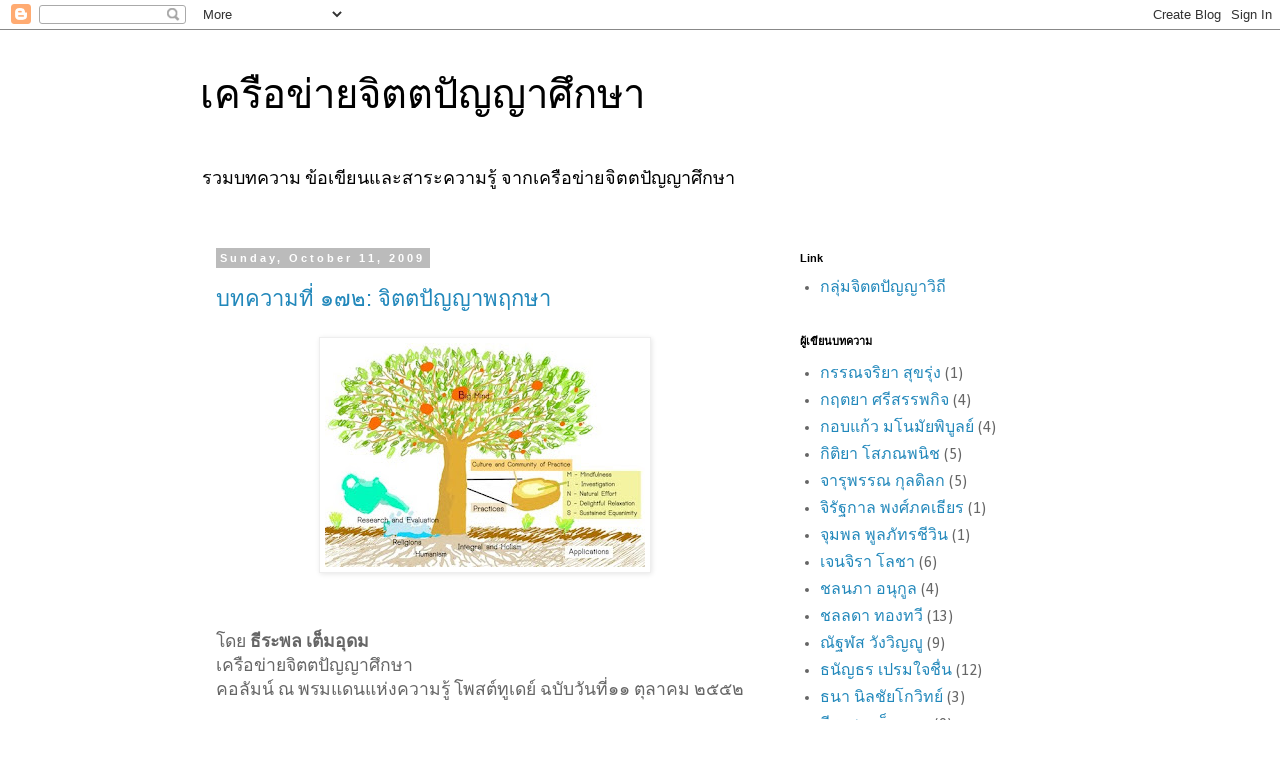

--- FILE ---
content_type: text/html; charset=UTF-8
request_url: https://jittapanya.blogspot.com/2009/
body_size: 70488
content:
<!DOCTYPE html>
<html class='v2' dir='ltr' lang='en-US'>
<head>
<link href='https://www.blogger.com/static/v1/widgets/335934321-css_bundle_v2.css' rel='stylesheet' type='text/css'/>
<meta content='width=1100' name='viewport'/>
<meta content='text/html; charset=UTF-8' http-equiv='Content-Type'/>
<meta content='blogger' name='generator'/>
<link href='https://jittapanya.blogspot.com/favicon.ico' rel='icon' type='image/x-icon'/>
<link href='http://jittapanya.blogspot.com/2009/' rel='canonical'/>
<link rel="alternate" type="application/atom+xml" title="เคร&#3639;อข&#3656;ายจ&#3636;ตตป&#3633;ญญาศ&#3638;กษา - Atom" href="https://jittapanya.blogspot.com/feeds/posts/default" />
<link rel="alternate" type="application/rss+xml" title="เคร&#3639;อข&#3656;ายจ&#3636;ตตป&#3633;ญญาศ&#3638;กษา - RSS" href="https://jittapanya.blogspot.com/feeds/posts/default?alt=rss" />
<link rel="service.post" type="application/atom+xml" title="เคร&#3639;อข&#3656;ายจ&#3636;ตตป&#3633;ญญาศ&#3638;กษา - Atom" href="https://www.blogger.com/feeds/27678352/posts/default" />
<!--Can't find substitution for tag [blog.ieCssRetrofitLinks]-->
<meta content='http://jittapanya.blogspot.com/2009/' property='og:url'/>
<meta content='เครือข่ายจิตตปัญญาศึกษา' property='og:title'/>
<meta content='รวมบทความ ข้อเขียนและสาระความรู้ จากเครือข่ายจิตตปัญญาศึกษา' property='og:description'/>
<title>เคร&#3639;อข&#3656;ายจ&#3636;ตตป&#3633;ญญาศ&#3638;กษา: 2009</title>
<style type='text/css'>@font-face{font-family:'Calibri';font-style:normal;font-weight:400;font-display:swap;src:url(//fonts.gstatic.com/l/font?kit=J7afnpV-BGlaFfdAhLEY67FIEjg&skey=a1029226f80653a8&v=v15)format('woff2');unicode-range:U+0000-00FF,U+0131,U+0152-0153,U+02BB-02BC,U+02C6,U+02DA,U+02DC,U+0304,U+0308,U+0329,U+2000-206F,U+20AC,U+2122,U+2191,U+2193,U+2212,U+2215,U+FEFF,U+FFFD;}</style>
<style id='page-skin-1' type='text/css'><!--
/*
-----------------------------------------------
Blogger Template Style
Name:     Simple
Designer: Blogger
URL:      www.blogger.com
----------------------------------------------- */
/* Content
----------------------------------------------- */
body {
font: normal normal 16px Calibri;
color: #666666;
background: #ffffff none repeat scroll top left;
padding: 0 0 0 0;
}
html body .region-inner {
min-width: 0;
max-width: 100%;
width: auto;
}
h2 {
font-size: 22px;
}
a:link {
text-decoration:none;
color: #2288bb;
}
a:visited {
text-decoration:none;
color: #888888;
}
a:hover {
text-decoration:underline;
color: #33aaff;
}
.body-fauxcolumn-outer .fauxcolumn-inner {
background: transparent none repeat scroll top left;
_background-image: none;
}
.body-fauxcolumn-outer .cap-top {
position: absolute;
z-index: 1;
height: 400px;
width: 100%;
}
.body-fauxcolumn-outer .cap-top .cap-left {
width: 100%;
background: transparent none repeat-x scroll top left;
_background-image: none;
}
.content-outer {
-moz-box-shadow: 0 0 0 rgba(0, 0, 0, .15);
-webkit-box-shadow: 0 0 0 rgba(0, 0, 0, .15);
-goog-ms-box-shadow: 0 0 0 #333333;
box-shadow: 0 0 0 rgba(0, 0, 0, .15);
margin-bottom: 1px;
}
.content-inner {
padding: 10px 40px;
}
.content-inner {
background-color: #ffffff;
}
/* Header
----------------------------------------------- */
.header-outer {
background: transparent none repeat-x scroll 0 -400px;
_background-image: none;
}
.Header h1 {
font: normal normal 40px 'Trebuchet MS',Trebuchet,Verdana,sans-serif;
color: #000000;
text-shadow: 0 0 0 rgba(0, 0, 0, .2);
}
.Header h1 a {
color: #000000;
}
.Header .description {
font-size: 18px;
color: #000000;
}
.header-inner .Header .titlewrapper {
padding: 22px 0;
}
.header-inner .Header .descriptionwrapper {
padding: 0 0;
}
/* Tabs
----------------------------------------------- */
.tabs-inner .section:first-child {
border-top: 0 solid #dddddd;
}
.tabs-inner .section:first-child ul {
margin-top: -1px;
border-top: 1px solid #dddddd;
border-left: 1px solid #dddddd;
border-right: 1px solid #dddddd;
}
.tabs-inner .widget ul {
background: transparent none repeat-x scroll 0 -800px;
_background-image: none;
border-bottom: 1px solid #dddddd;
margin-top: 0;
margin-left: -30px;
margin-right: -30px;
}
.tabs-inner .widget li a {
display: inline-block;
padding: .6em 1em;
font: normal normal 16px Calibri;
color: #000000;
border-left: 1px solid #ffffff;
border-right: 1px solid #dddddd;
}
.tabs-inner .widget li:first-child a {
border-left: none;
}
.tabs-inner .widget li.selected a, .tabs-inner .widget li a:hover {
color: #000000;
background-color: #eeeeee;
text-decoration: none;
}
/* Columns
----------------------------------------------- */
.main-outer {
border-top: 0 solid transparent;
}
.fauxcolumn-left-outer .fauxcolumn-inner {
border-right: 1px solid transparent;
}
.fauxcolumn-right-outer .fauxcolumn-inner {
border-left: 1px solid transparent;
}
/* Headings
----------------------------------------------- */
div.widget > h2,
div.widget h2.title {
margin: 0 0 1em 0;
font: normal bold 11px 'Trebuchet MS',Trebuchet,Verdana,sans-serif;
color: #000000;
}
/* Widgets
----------------------------------------------- */
.widget .zippy {
color: #999999;
text-shadow: 2px 2px 1px rgba(0, 0, 0, .1);
}
.widget .popular-posts ul {
list-style: none;
}
/* Posts
----------------------------------------------- */
h2.date-header {
font: normal bold 11px Arial, Tahoma, Helvetica, FreeSans, sans-serif;
}
.date-header span {
background-color: #bbbbbb;
color: #ffffff;
padding: 0.4em;
letter-spacing: 3px;
margin: inherit;
}
.main-inner {
padding-top: 35px;
padding-bottom: 65px;
}
.main-inner .column-center-inner {
padding: 0 0;
}
.main-inner .column-center-inner .section {
margin: 0 1em;
}
.post {
margin: 0 0 45px 0;
}
h3.post-title, .comments h4 {
font: normal normal 22px 'Trebuchet MS',Trebuchet,Verdana,sans-serif;
margin: .75em 0 0;
}
.post-body {
font-size: 110%;
line-height: 1.4;
position: relative;
}
.post-body img, .post-body .tr-caption-container, .Profile img, .Image img,
.BlogList .item-thumbnail img {
padding: 2px;
background: #ffffff;
border: 1px solid #eeeeee;
-moz-box-shadow: 1px 1px 5px rgba(0, 0, 0, .1);
-webkit-box-shadow: 1px 1px 5px rgba(0, 0, 0, .1);
box-shadow: 1px 1px 5px rgba(0, 0, 0, .1);
}
.post-body img, .post-body .tr-caption-container {
padding: 5px;
}
.post-body .tr-caption-container {
color: #666666;
}
.post-body .tr-caption-container img {
padding: 0;
background: transparent;
border: none;
-moz-box-shadow: 0 0 0 rgba(0, 0, 0, .1);
-webkit-box-shadow: 0 0 0 rgba(0, 0, 0, .1);
box-shadow: 0 0 0 rgba(0, 0, 0, .1);
}
.post-header {
margin: 0 0 1.5em;
line-height: 1.6;
font-size: 90%;
}
.post-footer {
margin: 20px -2px 0;
padding: 5px 10px;
color: #666666;
background-color: #eeeeee;
border-bottom: 1px solid #eeeeee;
line-height: 1.6;
font-size: 90%;
}
#comments .comment-author {
padding-top: 1.5em;
border-top: 1px solid transparent;
background-position: 0 1.5em;
}
#comments .comment-author:first-child {
padding-top: 0;
border-top: none;
}
.avatar-image-container {
margin: .2em 0 0;
}
#comments .avatar-image-container img {
border: 1px solid #eeeeee;
}
/* Comments
----------------------------------------------- */
.comments .comments-content .icon.blog-author {
background-repeat: no-repeat;
background-image: url([data-uri]);
}
.comments .comments-content .loadmore a {
border-top: 1px solid #999999;
border-bottom: 1px solid #999999;
}
.comments .comment-thread.inline-thread {
background-color: #eeeeee;
}
.comments .continue {
border-top: 2px solid #999999;
}
/* Accents
---------------------------------------------- */
.section-columns td.columns-cell {
border-left: 1px solid transparent;
}
.blog-pager {
background: transparent url(https://resources.blogblog.com/blogblog/data/1kt/simple/paging_dot.png) repeat-x scroll top center;
}
.blog-pager-older-link, .home-link,
.blog-pager-newer-link {
background-color: #ffffff;
padding: 5px;
}
.footer-outer {
border-top: 1px dashed #bbbbbb;
}
/* Mobile
----------------------------------------------- */
body.mobile  {
background-size: auto;
}
.mobile .body-fauxcolumn-outer {
background: transparent none repeat scroll top left;
}
.mobile .body-fauxcolumn-outer .cap-top {
background-size: 100% auto;
}
.mobile .content-outer {
-webkit-box-shadow: 0 0 3px rgba(0, 0, 0, .15);
box-shadow: 0 0 3px rgba(0, 0, 0, .15);
}
.mobile .tabs-inner .widget ul {
margin-left: 0;
margin-right: 0;
}
.mobile .post {
margin: 0;
}
.mobile .main-inner .column-center-inner .section {
margin: 0;
}
.mobile .date-header span {
padding: 0.1em 10px;
margin: 0 -10px;
}
.mobile h3.post-title {
margin: 0;
}
.mobile .blog-pager {
background: transparent none no-repeat scroll top center;
}
.mobile .footer-outer {
border-top: none;
}
.mobile .main-inner, .mobile .footer-inner {
background-color: #ffffff;
}
.mobile-index-contents {
color: #666666;
}
.mobile-link-button {
background-color: #2288bb;
}
.mobile-link-button a:link, .mobile-link-button a:visited {
color: #ffffff;
}
.mobile .tabs-inner .section:first-child {
border-top: none;
}
.mobile .tabs-inner .PageList .widget-content {
background-color: #eeeeee;
color: #000000;
border-top: 1px solid #dddddd;
border-bottom: 1px solid #dddddd;
}
.mobile .tabs-inner .PageList .widget-content .pagelist-arrow {
border-left: 1px solid #dddddd;
}

--></style>
<style id='template-skin-1' type='text/css'><!--
body {
min-width: 960px;
}
.content-outer, .content-fauxcolumn-outer, .region-inner {
min-width: 960px;
max-width: 960px;
_width: 960px;
}
.main-inner .columns {
padding-left: 0;
padding-right: 310px;
}
.main-inner .fauxcolumn-center-outer {
left: 0;
right: 310px;
/* IE6 does not respect left and right together */
_width: expression(this.parentNode.offsetWidth -
parseInt("0") -
parseInt("310px") + 'px');
}
.main-inner .fauxcolumn-left-outer {
width: 0;
}
.main-inner .fauxcolumn-right-outer {
width: 310px;
}
.main-inner .column-left-outer {
width: 0;
right: 100%;
margin-left: -0;
}
.main-inner .column-right-outer {
width: 310px;
margin-right: -310px;
}
#layout {
min-width: 0;
}
#layout .content-outer {
min-width: 0;
width: 800px;
}
#layout .region-inner {
min-width: 0;
width: auto;
}
body#layout div.add_widget {
padding: 8px;
}
body#layout div.add_widget a {
margin-left: 32px;
}
--></style>
<link href='https://www.blogger.com/dyn-css/authorization.css?targetBlogID=27678352&amp;zx=576354fe-9ca7-4b49-9a3a-b34f90aae049' media='none' onload='if(media!=&#39;all&#39;)media=&#39;all&#39;' rel='stylesheet'/><noscript><link href='https://www.blogger.com/dyn-css/authorization.css?targetBlogID=27678352&amp;zx=576354fe-9ca7-4b49-9a3a-b34f90aae049' rel='stylesheet'/></noscript>
<meta name='google-adsense-platform-account' content='ca-host-pub-1556223355139109'/>
<meta name='google-adsense-platform-domain' content='blogspot.com'/>

</head>
<body class='loading variant-simplysimple'>
<div class='navbar section' id='navbar' name='Navbar'><div class='widget Navbar' data-version='1' id='Navbar1'><script type="text/javascript">
    function setAttributeOnload(object, attribute, val) {
      if(window.addEventListener) {
        window.addEventListener('load',
          function(){ object[attribute] = val; }, false);
      } else {
        window.attachEvent('onload', function(){ object[attribute] = val; });
      }
    }
  </script>
<div id="navbar-iframe-container"></div>
<script type="text/javascript" src="https://apis.google.com/js/platform.js"></script>
<script type="text/javascript">
      gapi.load("gapi.iframes:gapi.iframes.style.bubble", function() {
        if (gapi.iframes && gapi.iframes.getContext) {
          gapi.iframes.getContext().openChild({
              url: 'https://www.blogger.com/navbar/27678352?origin\x3dhttps://jittapanya.blogspot.com',
              where: document.getElementById("navbar-iframe-container"),
              id: "navbar-iframe"
          });
        }
      });
    </script><script type="text/javascript">
(function() {
var script = document.createElement('script');
script.type = 'text/javascript';
script.src = '//pagead2.googlesyndication.com/pagead/js/google_top_exp.js';
var head = document.getElementsByTagName('head')[0];
if (head) {
head.appendChild(script);
}})();
</script>
</div></div>
<div class='body-fauxcolumns'>
<div class='fauxcolumn-outer body-fauxcolumn-outer'>
<div class='cap-top'>
<div class='cap-left'></div>
<div class='cap-right'></div>
</div>
<div class='fauxborder-left'>
<div class='fauxborder-right'></div>
<div class='fauxcolumn-inner'>
</div>
</div>
<div class='cap-bottom'>
<div class='cap-left'></div>
<div class='cap-right'></div>
</div>
</div>
</div>
<div class='content'>
<div class='content-fauxcolumns'>
<div class='fauxcolumn-outer content-fauxcolumn-outer'>
<div class='cap-top'>
<div class='cap-left'></div>
<div class='cap-right'></div>
</div>
<div class='fauxborder-left'>
<div class='fauxborder-right'></div>
<div class='fauxcolumn-inner'>
</div>
</div>
<div class='cap-bottom'>
<div class='cap-left'></div>
<div class='cap-right'></div>
</div>
</div>
</div>
<div class='content-outer'>
<div class='content-cap-top cap-top'>
<div class='cap-left'></div>
<div class='cap-right'></div>
</div>
<div class='fauxborder-left content-fauxborder-left'>
<div class='fauxborder-right content-fauxborder-right'></div>
<div class='content-inner'>
<header>
<div class='header-outer'>
<div class='header-cap-top cap-top'>
<div class='cap-left'></div>
<div class='cap-right'></div>
</div>
<div class='fauxborder-left header-fauxborder-left'>
<div class='fauxborder-right header-fauxborder-right'></div>
<div class='region-inner header-inner'>
<div class='header section' id='header' name='Header'><div class='widget Header' data-version='1' id='Header1'>
<div id='header-inner'>
<div class='titlewrapper'>
<h1 class='title'>
<a href='https://jittapanya.blogspot.com/'>
เคร&#3639;อข&#3656;ายจ&#3636;ตตป&#3633;ญญาศ&#3638;กษา
</a>
</h1>
</div>
<div class='descriptionwrapper'>
<p class='description'><span>รวมบทความ ข&#3657;อเข&#3637;ยนและสาระความร&#3641;&#3657; จากเคร&#3639;อข&#3656;ายจ&#3636;ตตป&#3633;ญญาศ&#3638;กษา</span></p>
</div>
</div>
</div></div>
</div>
</div>
<div class='header-cap-bottom cap-bottom'>
<div class='cap-left'></div>
<div class='cap-right'></div>
</div>
</div>
</header>
<div class='tabs-outer'>
<div class='tabs-cap-top cap-top'>
<div class='cap-left'></div>
<div class='cap-right'></div>
</div>
<div class='fauxborder-left tabs-fauxborder-left'>
<div class='fauxborder-right tabs-fauxborder-right'></div>
<div class='region-inner tabs-inner'>
<div class='tabs no-items section' id='crosscol' name='Cross-Column'></div>
<div class='tabs no-items section' id='crosscol-overflow' name='Cross-Column 2'></div>
</div>
</div>
<div class='tabs-cap-bottom cap-bottom'>
<div class='cap-left'></div>
<div class='cap-right'></div>
</div>
</div>
<div class='main-outer'>
<div class='main-cap-top cap-top'>
<div class='cap-left'></div>
<div class='cap-right'></div>
</div>
<div class='fauxborder-left main-fauxborder-left'>
<div class='fauxborder-right main-fauxborder-right'></div>
<div class='region-inner main-inner'>
<div class='columns fauxcolumns'>
<div class='fauxcolumn-outer fauxcolumn-center-outer'>
<div class='cap-top'>
<div class='cap-left'></div>
<div class='cap-right'></div>
</div>
<div class='fauxborder-left'>
<div class='fauxborder-right'></div>
<div class='fauxcolumn-inner'>
</div>
</div>
<div class='cap-bottom'>
<div class='cap-left'></div>
<div class='cap-right'></div>
</div>
</div>
<div class='fauxcolumn-outer fauxcolumn-left-outer'>
<div class='cap-top'>
<div class='cap-left'></div>
<div class='cap-right'></div>
</div>
<div class='fauxborder-left'>
<div class='fauxborder-right'></div>
<div class='fauxcolumn-inner'>
</div>
</div>
<div class='cap-bottom'>
<div class='cap-left'></div>
<div class='cap-right'></div>
</div>
</div>
<div class='fauxcolumn-outer fauxcolumn-right-outer'>
<div class='cap-top'>
<div class='cap-left'></div>
<div class='cap-right'></div>
</div>
<div class='fauxborder-left'>
<div class='fauxborder-right'></div>
<div class='fauxcolumn-inner'>
</div>
</div>
<div class='cap-bottom'>
<div class='cap-left'></div>
<div class='cap-right'></div>
</div>
</div>
<!-- corrects IE6 width calculation -->
<div class='columns-inner'>
<div class='column-center-outer'>
<div class='column-center-inner'>
<div class='main section' id='main' name='Main'><div class='widget Blog' data-version='1' id='Blog1'>
<div class='blog-posts hfeed'>

          <div class="date-outer">
        
<h2 class='date-header'><span>Sunday, October 11, 2009</span></h2>

          <div class="date-posts">
        
<div class='post-outer'>
<div class='post hentry uncustomized-post-template' itemprop='blogPost' itemscope='itemscope' itemtype='http://schema.org/BlogPosting'>
<meta content='https://blogger.googleusercontent.com/img/b/R29vZ2xl/AVvXsEjt5TVxXMM0v3A0moLYIx_ak77ytXuZRegAwgZNbLjOKQdOFmGOjBfGLhPDvzBRev5rFw3BoMnXeyStm8Qe1uqLlzXJcTewFtv_4oQyoo0l_Rv7kQpgMq1hk-6cAS3U_JA69hMtow/s320/12+label+ConEd+expanded+small.jpg' itemprop='image_url'/>
<meta content='27678352' itemprop='blogId'/>
<meta content='8610609045089943940' itemprop='postId'/>
<a name='8610609045089943940'></a>
<h3 class='post-title entry-title' itemprop='name'>
<a href='https://jittapanya.blogspot.com/2009/10/blog-post_11.html'>บทความท&#3637;&#3656; ๑๗๒: จ&#3636;ตตป&#3633;ญญาพฤกษา</a>
</h3>
<div class='post-header'>
<div class='post-header-line-1'></div>
</div>
<div class='post-body entry-content' id='post-body-8610609045089943940' itemprop='description articleBody'>
<a href="https://blogger.googleusercontent.com/img/b/R29vZ2xl/AVvXsEjt5TVxXMM0v3A0moLYIx_ak77ytXuZRegAwgZNbLjOKQdOFmGOjBfGLhPDvzBRev5rFw3BoMnXeyStm8Qe1uqLlzXJcTewFtv_4oQyoo0l_Rv7kQpgMq1hk-6cAS3U_JA69hMtow/s1600-h/12+label+ConEd+expanded+small.jpg" onblur="try {parent.deselectBloggerImageGracefully();} catch(e) {}"><img alt="" border="0" id="BLOGGER_PHOTO_ID_5390426298280868866" src="https://blogger.googleusercontent.com/img/b/R29vZ2xl/AVvXsEjt5TVxXMM0v3A0moLYIx_ak77ytXuZRegAwgZNbLjOKQdOFmGOjBfGLhPDvzBRev5rFw3BoMnXeyStm8Qe1uqLlzXJcTewFtv_4oQyoo0l_Rv7kQpgMq1hk-6cAS3U_JA69hMtow/s320/12+label+ConEd+expanded+small.jpg" style="display:block; margin:0px auto 10px; text-align:center;cursor:pointer; cursor:hand;width: 320px; height: 224px;" /></a><br /><br />โดย <span style="font-weight:bold;">ธ&#3637;ระพล เต&#3655;มอ&#3640;ดม</span> <br />เคร&#3639;อข&#3656;ายจ&#3636;ตตป&#3633;ญญาศ&#3638;กษา<br />คอล&#3633;มน&#3660; ณ พรมแดนแห&#3656;งความร&#3641;&#3657; โพสต&#3660;ท&#3641;เดย&#3660; ฉบ&#3633;บว&#3633;นท&#3637;&#3656;๑๑ ต&#3640;ลาคม ๒๕๕๒<br /><br />      ราว 2 ป&#3637;ท&#3637;&#3656;ผ&#3656;านมา เราหลายคนในเคร&#3639;อข&#3656;ายจ&#3636;ตตป&#3633;ญญาศ&#3638;กษาได&#3657;ร&#3656;วมก&#3633;นทำงานทบทวนความร&#3641;&#3657;ท&#3637;&#3656;เก&#3637;&#3656;ยวข&#3657;องก&#3633;บจ&#3636;ตตป&#3633;ญญาศ&#3638;กษา โดยได&#3657;ร&#3633;บท&#3640;นสน&#3633;บสน&#3640;นโครงการจากสำน&#3633;กงานกองท&#3640;นสน&#3633;บสน&#3640;นการสร&#3657;างเสร&#3636;มส&#3640;ขภาพ (สสส.) ผ&#3656;านไปย&#3633;งศ&#3641;นย&#3660;จ&#3636;ตตป&#3633;ญญาศ&#3638;กษา มหาว&#3636;ทยาล&#3633;ยมห&#3636;ดล ด&#3657;วยในช&#3656;วงเวลาของการร&#3636;เร&#3636;&#3656;มน&#3637;&#3657;เราเช&#3639;&#3656;อว&#3656;าควรม&#3637;ความร&#3641;&#3657;เป&#3655;นฐานรองร&#3633;บ ด&#3633;งท&#3637;&#3656; ศ.นพ.ประเวศ วะส&#3637; ท&#3656;านให&#3657;ความเมตตาแนะไว&#3657;ว&#3656;า หากจะกระทำการข&#3633;บเคล&#3639;&#3656;อนเร&#3639;&#3656;องใด ควรได&#3657;ศ&#3638;กษาว&#3636;จ&#3633;ยเร&#3639;&#3656;องน&#3633;&#3657;นให&#3657;ร&#3641;&#3657;จบส&#3636;&#3657;นด&#3636;นฟ&#3657;ามหาสม&#3640;ทร เพ&#3639;&#3656;อจะได&#3657;ทำงานในส&#3656;วนท&#3637;&#3656;เป&#3655;นคานง&#3633;ด ทำน&#3657;อยแต&#3656;ได&#3657;ผลมาก หร&#3639;อทำในส&#3656;วนท&#3637;&#3656;ย&#3633;งขาดพร&#3656;องอย&#3641;&#3656;<br /><br />      เราใช&#3657;กระบวนการแลกเปล&#3637;&#3656;ยนก&#3633;นในกล&#3640;&#3656;มและเข&#3657;าไปปร&#3638;กษาขอร&#3633;บคำแนะนำจากปราชญ&#3660;หลายท&#3656;าน โดยเฉพาะอาจารย&#3660;อาว&#3640;โสในกล&#3640;&#3656;มจ&#3636;ตว&#3636;ว&#3633;ฒน&#3660; จนกระท&#3633;&#3656;งเร&#3636;&#3656;มเห&#3655;นแนวทางว&#3656;าควรจะทำงานศ&#3638;กษาทบทวนใน 5 เร&#3639;&#3656;อง ท&#3633;&#3657;งในประเทศและต&#3656;างประเทศจ&#3638;งจะครอบคล&#3640;มภาพรวมและเป&#3655;นพ&#3639;&#3657;นฐานสำหร&#3633;บการศ&#3638;กษาต&#3656;อยอดในอนาคต ท&#3633;&#3657;ง 5 เร&#3639;&#3656;องน&#3633;&#3657;นประกอบด&#3657;วย 1. ประว&#3633;ต&#3636;แนวค&#3636;ดและทฤษฎ&#3637;ท&#3637;&#3656;เก&#3637;&#3656;ยวข&#3657;อง 2. เคร&#3639;&#3656;องม&#3639;อและว&#3636;ธ&#3637;ปฏ&#3636;บ&#3633;ต&#3636;ในแนวจ&#3636;ตตป&#3633;ญญาศ&#3638;กษา 3. ว&#3636;ธ&#3637;ว&#3636;ทยาการว&#3636;จ&#3633;ยสำหร&#3633;บจ&#3636;ตตป&#3633;ญญาศ&#3638;กษา 4. การประเม&#3636;นสำหร&#3633;บจ&#3636;ตตป&#3633;ญญาศ&#3638;กษา และ 5. แนวทางการประย&#3640;กต&#3660;ใช&#3657;จ&#3636;ตตป&#3633;ญญาศ&#3638;กษาในวงการต&#3656;างๆ<br /><br />      งานว&#3636;จ&#3633;ยเช&#3636;งสำรวจคร&#3633;&#3657;งน&#3637;&#3657;ทำให&#3657;เราได&#3657;ข&#3657;อม&#3641;ลจำนวนมาก  เราพบว&#3656;าแม&#3657;จ&#3636;ตตป&#3633;ญญาศ&#3638;กษาม&#3637;ความเคล&#3639;&#3656;อนไหวท&#3637;&#3656;เร&#3636;&#3656;มในต&#3656;างประเทศมาไม&#3656;นาน ทว&#3656;าได&#3657;นำแนวค&#3636;ดท&#3637;&#3656;ม&#3637;อย&#3641;&#3656;ร&#3656;วมก&#3633;นในหลายศาสนาและความเช&#3639;&#3656;อมาใช&#3657;ในบร&#3636;บทส&#3633;งคมร&#3656;วมสม&#3633;ย ว&#3636;ธ&#3637;การปฏ&#3636;บ&#3633;ต&#3636;ก&#3655;ย&#3633;งม&#3637;หลากหลายร&#3641;ปแบบ ท&#3633;&#3657;งการเน&#3657;นฐานกาย ก&#3636;จกรรมเช&#3636;งพ&#3636;ธ&#3637;กรรม การทำงานศ&#3636;ลปะ รวมท&#3633;&#3657;งใช&#3657;สมาธ&#3636;และการสงบน&#3636;&#3656;ง ล&#3657;วนแล&#3657;วเป&#3655;นการปฏ&#3636;บ&#3633;ต&#3636;ท&#3637;&#3656;จ&#3636;ตตป&#3633;ญญาศ&#3638;กษานำมาใช&#3657; ส&#3656;วนว&#3636;ธ&#3637;ว&#3636;ทยาการว&#3636;จ&#3633;ยก&#3655;ม&#3636;ได&#3657;จำเพาะต&#3657;องเป&#3655;นแนวทางหน&#3638;&#3656;งใด แต&#3656;ควรได&#3657;บ&#3641;รณาการผสมผสานให&#3657;เห&#3655;นความจร&#3636;งจากหลากม&#3640;มมอง เช&#3656;นเด&#3637;ยวก&#3633;บการประเม&#3636;นท&#3637;&#3656;ม&#3637;จ&#3640;ดสำค&#3633;ญค&#3639;อการร&#3641;&#3657;เท&#3656;าท&#3633;นและตระหน&#3633;กในกระบวนท&#3633;ศน&#3660;ของตนเอง ตลอดจนการประย&#3640;กต&#3660;ใช&#3657;แนวค&#3636;ดจ&#3636;ตตป&#3633;ญญาศ&#3638;กษาในวงการต&#3656;างๆ น&#3633;&#3657;นจ&#3638;งม&#3636;ใช&#3656;การปร&#3633;บเปล&#3637;&#3656;ยนร&#3641;ปแบบให&#3657;เข&#3657;าก&#3633;นได&#3657;ก&#3633;บบร&#3636;บทเท&#3656;าน&#3633;&#3657;น แต&#3656;เป&#3655;นการประย&#3640;กต&#3660;ท&#3637;&#3656;ม&#3640;&#3656;งส&#3641;&#3656;การเร&#3637;ยนร&#3641;&#3657;จ&#3636;ตใจและเข&#3657;าใจตน<br /><br />      ในระหว&#3656;างกระบวนการว&#3636;จ&#3633;ยเราพบอ&#3640;ปสรรคและข&#3657;อจำก&#3633;ดไม&#3656;น&#3657;อยเฉกเช&#3656;นเด&#3637;ยวก&#3633;บการร&#3656;วมก&#3633;นทำงานในหลายๆ อย&#3656;าง บางเร&#3639;&#3656;องเราอาจจะสามารถจ&#3633;ดการได&#3657;ด&#3657;วยว&#3636;ธ&#3637;ส&#3633;&#3656;งการ หร&#3639;อย&#3638;ดเอาแผนการดำเน&#3636;นงานเป&#3655;นหล&#3633;ก ทว&#3656;าข&#3657;อม&#3641;ลความร&#3641;&#3657;มากมายท&#3637;&#3656;เราพบบ&#3656;งช&#3633;ดว&#3656;าการพ&#3633;ฒนาจ&#3636;ตว&#3636;ญญาณและป&#3633;ญญาท&#3633;&#3657;งหลายในโลกน&#3637;&#3657;ล&#3657;วนแล&#3657;วแต&#3656;ผ&#3656;านการม&#3637;ประสบการณ&#3660;ตรงของผ&#3641;&#3657;ปฏ&#3636;บ&#3633;ต&#3636; การทำงานว&#3636;จ&#3633;ยร&#3656;วมก&#3633;นของเราจ&#3638;งกลายเป&#3655;นพ&#3639;&#3657;นท&#3637;&#3656;เพ&#3639;&#3656;อการฝ&#3638;กฝนทางจ&#3636;ตตป&#3633;ญญาของผ&#3641;&#3657;ว&#3636;จ&#3633;ยท&#3640;กคน เรานำเอาแนวค&#3636;ดความเป&#3655;นผ&#3641;&#3657;นำร&#3656;วมและความเป&#3655;นผ&#3641;&#3657;นำผ&#3641;&#3657;ร&#3633;บใช&#3657;ให&#3657;มาอย&#3641;&#3656;ในการทำงานจร&#3636;ง แม&#3657;เร&#3639;&#3656;องด&#3633;งว&#3656;าน&#3637;&#3657;จะไม&#3656;ง&#3656;ายดายและคงไม&#3656;เห&#3655;นผลท&#3633;นท&#3637;ก&#3655;ตาม แต&#3656;อย&#3656;างน&#3657;อยเราต&#3656;างได&#3657;เร&#3637;ยนร&#3641;&#3657;อะไรผ&#3656;านประสบการณ&#3660;ตรงท&#3637;เด&#3637;ยว<br /><br />      ช&#3656;วงของการสร&#3640;ปประมวลและส&#3633;งเคราะห&#3660;ความร&#3641;&#3657;เป&#3655;นขณะเวลาท&#3637;&#3656;น&#3656;าประท&#3633;บใจ ท&#3640;กคนในคณะทำงานโครงการได&#3657;แลกเปล&#3637;&#3656;ยนความค&#3636;ดเห&#3655;นและประเด&#3655;นความร&#3641;&#3657;จากงานท&#3637;&#3656;ต&#3656;างคนได&#3657;ทบทวนศ&#3638;กษามา แต&#3656;แรกด&#3641;เหม&#3639;อนว&#3656;าจะหาข&#3657;อสร&#3640;ปลงต&#3633;วท&#3637;&#3656;ตรงใจให&#3657;แก&#3656;ก&#3633;นไม&#3656;ได&#3657; เม&#3639;&#3656;อความเคร&#3637;ยดครอบงำการทำงานเราจ&#3638;งได&#3657;พล&#3636;กเปล&#3637;&#3656;ยนเข&#3657;าหาความผ&#3656;อนคลาย บทสนทนาส&#3641;&#3656;บทสร&#3640;ปจ&#3638;งเก&#3636;ดข&#3638;&#3657;นได&#3657;ในเน&#3639;&#3657;อหาเด&#3636;มเด&#3637;ยวก&#3633;น จากความค&#3636;ดเล&#3655;กๆ หน&#3638;&#3656;งก&#3656;อเก&#3636;ด ความค&#3636;ดใหม&#3656;ได&#3657;ต&#3656;อยอดและประกอบก&#3633;นเข&#3657;าเป&#3655;นข&#3657;อสร&#3640;ปในใจท&#3637;&#3656;เราสามารถเห&#3655;นร&#3656;วมตรงก&#3633;น เสนอประมวลความร&#3641;&#3657;จ&#3636;ตตป&#3633;ญญาศ&#3638;กษาให&#3657;เป&#3655;นโมเดลช&#3639;&#3656;อว&#3656;า <span style="font-weight:bold;">&#8220;จ&#3636;ตตป&#3633;ญญาพฤกษา&#8221; (Contemplative Education Tree)</span><br /><br />      องค&#3660;ประกอบของโมเดลน&#3637;&#3657;ม&#3637;ส&#3656;วนสำค&#3633;ญ 8 ประการซ&#3638;&#3656;งส&#3639;&#3656;อถ&#3638;งองคาพยพของต&#3657;นไม&#3657; ได&#3657;แก&#3656; 1. <span style="font-weight:bold;">ราก</span> ค&#3639;อท&#3637;&#3656;มาและพ&#3633;ฒนาการของจ&#3636;ตตป&#3633;ญญาศ&#3638;กษาน&#3633;&#3657;นอย&#3641;&#3656;ฐานแนวค&#3636;ดเช&#3636;งศาสนา เช&#3636;งมน&#3640;ษยน&#3636;ยมและเช&#3636;งบ&#3641;รณาการองค&#3660;รวม 2. <span style="font-weight:bold;">ผล</span> ค&#3639;อเป&#3657;าหมายการเร&#3637;ยนร&#3641;&#3657;ส&#3641;&#3656;จ&#3636;ตใหญ&#3656;ท&#3637;&#3656;กว&#3657;างขวางครอบคล&#3640;มและเช&#3639;&#3656;อมโยงถ&#3638;งความจร&#3636;งของสรรพส&#3636;&#3656;ง 3. <span style="font-weight:bold;">แก&#3656;น</span> เป&#3655;นกระแสแห&#3656;งการพ&#3633;ฒนาส&#3641;&#3656;จ&#3636;ตใหญ&#3656; ประกอบด&#3657;วย การม&#3637;สต&#3636;เป&#3636;ดร&#3633;บประสบการณ&#3660;ตรงในป&#3633;จจ&#3640;บ&#3633;นขณะอย&#3656;างเต&#3655;มเป&#3637;&#3656;ยม การส&#3639;บค&#3657;นกระบวนการเร&#3637;ยนร&#3641;&#3657;ท&#3637;&#3656;เหมาะก&#3633;บตน การน&#3657;อมมาปฏ&#3636;บ&#3633;ต&#3636;อย&#3656;างต&#3656;อเน&#3639;&#3656;องจร&#3636;งจ&#3633;ง ความเบ&#3636;กบานและผ&#3656;อนคลาย และการม&#3637;จ&#3636;ตต&#3633;&#3657;งม&#3633;&#3656;นและเป&#3655;นกลาง 4. <span style="font-weight:bold;">กระพ&#3637;&#3657; </span>เป&#3655;นบร&#3636;บทของการเร&#3637;ยนร&#3641;&#3657; ประกอบด&#3657;วย ช&#3640;มชมหร&#3639;อส&#3633;งฆะสน&#3633;บสน&#3640;น และการกลมกล&#3639;นก&#3633;บว&#3633;ฒนธรรม 5. <span style="font-weight:bold;">เปล&#3639;อก </span>เป&#3655;นเคร&#3639;&#3656;องม&#3639;อและการปฏ&#3636;บ&#3633;ต&#3636;ร&#3641;ปแบบต&#3656;างๆ 6. <span style="font-weight:bold;">เมล&#3655;ด</span> เป&#3655;นศ&#3633;กยภาพการเร&#3637;ยนร&#3641;&#3657;ภายในมน&#3640;ษย&#3660; 7. ผ&#3639;นด&#3636;น เป&#3655;นวงการต&#3656;างๆ ท&#3637;&#3656;จะนำจ&#3636;ตตป&#3633;ญญาศ&#3638;กษาไปประย&#3640;กต&#3660;ใช&#3657; และ 8. <span style="font-weight:bold;">การปล&#3641;กและด&#3641;แล </span>เป&#3655;นกระบวนการพ&#3633;ฒนาและทบทวนความร&#3641;&#3657; ประกอบด&#3657;วยว&#3636;ธ&#3637;ว&#3636;ทยาการว&#3636;จ&#3633;ย และการประเม&#3636;น<br /><br />      ผ&#3641;&#3657;ทรงค&#3640;ณว&#3640;ฒ&#3636;และก&#3633;ลยาณม&#3636;ตรบางท&#3656;านได&#3657;เคยท&#3633;กท&#3657;วงว&#3656;าโมเดลน&#3637;&#3657;อาจย&#3633;งไม&#3656;ช&#3633;ดเจนและเข&#3657;าใจได&#3657;ยาก ขณะท&#3637;&#3656;เราคณะทำงานน&#3657;อมร&#3633;บความเห&#3655;นต&#3656;างน&#3633;&#3657;น แต&#3656;เราย&#3639;นย&#3633;นการนำเสนอโมเดลล&#3633;กษณะน&#3637;&#3657;เพ&#3639;&#3656;อช&#3637;&#3657;ว&#3656;าการเร&#3637;ยนร&#3641;&#3657;เพ&#3639;&#3656;อพ&#3633;ฒนาจ&#3636;ตว&#3636;ญญาณด&#3633;งเช&#3656;นจ&#3636;ตตป&#3633;ญญาศ&#3638;กษาไม&#3656;ได&#3657;ม&#3637;แบบแผนท&#3636;ศทางคงท&#3637;&#3656; ตายต&#3633;ว ไม&#3656;ได&#3657;เป&#3655;นกลไกลดทอนย&#3656;อส&#3656;วนหร&#3639;อเช&#3636;งเส&#3657;น การเปร&#3637;ยบเปรยภาพของการเร&#3637;ยนร&#3641;&#3657;ก&#3633;บส&#3636;&#3656;งม&#3637;ช&#3637;ว&#3636;ตท&#3637;&#3656;ไม&#3656;แยกส&#3656;วนและส&#3633;มพ&#3633;นธ&#3660;ประสานก&#3633;นจ&#3638;งเป&#3655;นการอ&#3640;ปมาท&#3637;&#3656;ม&#3637;ความม&#3640;&#3656;งหมาย<br /><br />      อ&#3637;กท&#3633;&#3657;งการเล&#3639;อกใช&#3657;โมเดลจ&#3636;ตตป&#3633;ญญาพฤกษานำเสนอภาพแนวค&#3636;ดจ&#3636;ตตป&#3633;ญญาศ&#3638;กษาม&#3636;ได&#3657;ต&#3633;&#3657;งอย&#3641;&#3656;บนความต&#3657;องการปกป&#3657;องผลงานว&#3636;ชาการ แต&#3656;เป&#3655;นผลล&#3633;พธ&#3660;ท&#3637;&#3656;เก&#3636;ดจากกระบวนการทำงานอย&#3656;างเป&#3655;นผ&#3641;&#3657;นำร&#3656;วมและการทดลองใช&#3657;ว&#3636;ธ&#3637;ปฏ&#3636;บ&#3633;ต&#3636;ตามแนวจ&#3636;ตตป&#3633;ญญาศ&#3638;กษาของคณะทำงาน เป&#3655;นกระบวนการท&#3637;&#3656;เช&#3639;&#3656;อมโยงก&#3633;บประสบการณ&#3660;ตรงและเช&#3639;&#3656;อมร&#3657;อยส&#3633;มพ&#3633;นธ&#3660;ก&#3633;บใจของเราผ&#3641;&#3657;ศ&#3638;กษา ด&#3633;งน&#3637;&#3657;แล&#3657;ว ความเห&#3655;นพ&#3657;องหร&#3639;อความเห&#3655;นต&#3656;างต&#3656;อจ&#3636;ตตป&#3633;ญญาพฤกษาอ&#3633;นสามารถนำไปส&#3641;&#3656;ความเข&#3657;าใจและสน&#3633;บสน&#3640;นการนำจ&#3636;ตตป&#3633;ญญาศ&#3638;กษาไปใช&#3657;จ&#3638;งเป&#3655;นประโยชน&#3660;อย&#3656;างย&#3636;&#3656;งท&#3633;&#3657;งส&#3636;&#3657;น<br /><br />      เม&#3639;&#3656;อส&#3636;&#3657;นโครงการน&#3637;&#3657; เราเร&#3636;&#3656;มโครงการว&#3636;จ&#3633;ยเช&#3636;งปฏ&#3636;บ&#3633;ต&#3636;การโดยนำจ&#3636;ตตป&#3633;ญญาพฤกษาเป&#3655;นโมเดลต&#3657;นแบบนำไปใช&#3657;จ&#3633;ดการเร&#3637;ยนการสอนให&#3657;น&#3636;ส&#3636;ตคณะคร&#3640;ศาสตร&#3660; จ&#3640;ฬาลงกรณ&#3660;มหาว&#3636;ทยาล&#3633;ย และน&#3633;กศ&#3638;กษาของคณะว&#3636;ทยาศาสตร&#3660; มหาว&#3636;ทยาล&#3633;ยมห&#3636;ดล ตลอดรายทางของช&#3633;&#3657;นเร&#3637;ยนและผลตอนท&#3657;ายของการศ&#3638;กษาล&#3657;วนบ&#3656;งช&#3637;&#3657;ว&#3656;าการเร&#3637;ยนร&#3641;&#3657;เพ&#3639;&#3656;อพ&#3633;ฒนาจ&#3636;ตว&#3636;ญญาณหาใช&#3656;การวางแผนการสอนและจ&#3633;ดการเร&#3637;ยนไปตามแผนอย&#3656;างเคร&#3656;งคร&#3633;ด แต&#3656;ควรสร&#3657;างป&#3633;จจ&#3633;ยแวดล&#3657;อมท&#3637;&#3656;เหมาะสม ท&#3633;&#3657;งการจ&#3633;ดกระบวนการและว&#3636;ธ&#3637;ปฏ&#3636;บ&#3633;ต&#3636; ไม&#3656;ว&#3656;าจะเป&#3655;นส&#3640;นทร&#3637;ยสนทนา ศ&#3636;ลปะ และการเจร&#3636;ญสต&#3636; พร&#3657;อมท&#3633;&#3657;งม&#3637;<span style="font-weight:bold;">การเร&#3637;ยนร&#3641;&#3657;อย&#3656;างส&#3633;งฆะก&#3633;ลยาณม&#3636;ตรหร&#3639;อช&#3640;มชนการเร&#3637;ยนร&#3641;&#3657;เป&#3655;นกระพ&#3637;&#3657;โอบอ&#3640;&#3657;ม เม&#3639;&#3656;อผ&#3641;&#3657;เร&#3637;ยนพร&#3657;อมเม&#3639;&#3656;อน&#3633;&#3657;นเขาจ&#3638;งเก&#3636;ดการเปล&#3637;&#3656;ยนแปลงข&#3633;&#3657;นพ&#3639;&#3657;นฐานในตนเองและด&#3657;วยตนเอง</span><br /><br />      <span style="font-weight:bold;">สำหร&#3633;บเราผ&#3641;&#3657;ซ&#3638;&#3656;งทำงานว&#3636;จ&#3633;ยทบทวนความร&#3641;&#3657;และได&#3657;นำไปทดลองปฏ&#3636;บ&#3633;ต&#3636;การ เราปรารถนาให&#3657;โมเดลจ&#3636;ตตป&#3633;ญญาพฤกษาเป&#3655;นเคร&#3639;&#3656;องเต&#3639;อนให&#3657;ได&#3657;ระล&#3638;กอย&#3641;&#3656;เสมอว&#3656;า แม&#3657;การเร&#3637;ยนร&#3641;&#3657;ในแนวทางจ&#3636;ตตป&#3633;ญญาศ&#3638;กษาน&#3633;&#3657;นจะไม&#3656;อาจคาดหว&#3633;งและกะเกณฑ&#3660;ผลล&#3633;พธ&#3660;อ&#3633;นแม&#3656;นยำจากผ&#3641;&#3657;เร&#3637;ยนได&#3657; แต&#3656;เราเช&#3639;&#3656;อม&#3633;&#3656;นได&#3657;อย&#3656;างแน&#3656;นอนว&#3656;าภายใต&#3657;การหม&#3633;&#3656;นสร&#3657;างป&#3633;จจ&#3633;ยแวดล&#3657;อมให&#3657;เอ&#3639;&#3657;ออำนวยแล&#3657;ว การเต&#3636;บโตทางจ&#3636;ตว&#3636;ญญาณในกระบวนการเร&#3637;ยนร&#3641;&#3657;ย&#3656;อมจะเก&#3636;ดข&#3638;&#3657;นและดำเน&#3636;นไปเฉกเช&#3656;นเด&#3637;ยวก&#3633;บการเต&#3636;บโตของช&#3637;ว&#3636;ตจากเมล&#3655;ดน&#3657;อยๆ ส&#3641;&#3656;ไม&#3657;ใหญ&#3656;อ&#3633;นให&#3657;ความร&#3656;มเย&#3655;นแก&#3656;ผ&#3639;นด&#3636;นและสรรพช&#3637;ว&#3636;ตท&#3633;&#3657;งหลายในท&#3637;&#3656;ส&#3640;ด</span>
<div style='clear: both;'></div>
</div>
<div class='post-footer'>
<div class='post-footer-line post-footer-line-1'>
<span class='post-author vcard'>
Posted by
<span class='fn' itemprop='author' itemscope='itemscope' itemtype='http://schema.org/Person'>
<span itemprop='name'>knoom</span>
</span>
</span>
<span class='post-timestamp'>
at
<meta content='http://jittapanya.blogspot.com/2009/10/blog-post_11.html' itemprop='url'/>
<a class='timestamp-link' href='https://jittapanya.blogspot.com/2009/10/blog-post_11.html' rel='bookmark' title='permanent link'><abbr class='published' itemprop='datePublished' title='2009-10-11T07:00:00+07:00'>7:00 AM</abbr></a>
</span>
<span class='post-comment-link'>
<a class='comment-link' href='https://www.blogger.com/comment/fullpage/post/27678352/8610609045089943940' onclick=''>
No comments:
  </a>
</span>
<span class='post-icons'>
<span class='item-control blog-admin pid-746304289'>
<a href='https://www.blogger.com/post-edit.g?blogID=27678352&postID=8610609045089943940&from=pencil' title='Edit Post'>
<img alt='' class='icon-action' height='18' src='https://resources.blogblog.com/img/icon18_edit_allbkg.gif' width='18'/>
</a>
</span>
</span>
<div class='post-share-buttons goog-inline-block'>
</div>
</div>
<div class='post-footer-line post-footer-line-2'>
<span class='post-labels'>
Labels:
<a href='https://jittapanya.blogspot.com/search/label/%E0%B8%98%E0%B8%B5%E0%B8%A3%E0%B8%B0%E0%B8%9E%E0%B8%A5%20%E0%B9%80%E0%B8%95%E0%B9%87%E0%B8%A1%E0%B8%AD%E0%B8%B8%E0%B8%94%E0%B8%A1' rel='tag'>ธ&#3637;ระพล เต&#3655;มอ&#3640;ดม</a>
</span>
</div>
<div class='post-footer-line post-footer-line-3'>
<span class='post-location'>
</span>
</div>
</div>
</div>
</div>

          </div></div>
        

          <div class="date-outer">
        
<h2 class='date-header'><span>Sunday, October 04, 2009</span></h2>

          <div class="date-posts">
        
<div class='post-outer'>
<div class='post hentry uncustomized-post-template' itemprop='blogPost' itemscope='itemscope' itemtype='http://schema.org/BlogPosting'>
<meta content='https://blogger.googleusercontent.com/img/b/R29vZ2xl/AVvXsEhOU5Ab7tu9zKa1N6xDafd6EvOxHBbrGLDEutQampIyubZNFNwx_djhCMi9HPlkQjfN_hV2rYJo7efIufUzs_jZX7TILd0BTxbjO-YttLeLiMazq8e4PMedeTvwDx6sk6VkbgMDxw/s320/IMG_5777.JPG.jpeg' itemprop='image_url'/>
<meta content='27678352' itemprop='blogId'/>
<meta content='4797905227979962464' itemprop='postId'/>
<a name='4797905227979962464'></a>
<h3 class='post-title entry-title' itemprop='name'>
<a href='https://jittapanya.blogspot.com/2009/10/blog-post.html'>บทความท&#3637;&#3656; ๑๗๑: ย&#3636;นด&#3637;ต&#3657;อนร&#3633;บส&#3641;&#3656;การเด&#3636;นทางบทใหม&#3656;</a>
</h3>
<div class='post-header'>
<div class='post-header-line-1'></div>
</div>
<div class='post-body entry-content' id='post-body-4797905227979962464' itemprop='description articleBody'>
<a href="https://blogger.googleusercontent.com/img/b/R29vZ2xl/AVvXsEhOU5Ab7tu9zKa1N6xDafd6EvOxHBbrGLDEutQampIyubZNFNwx_djhCMi9HPlkQjfN_hV2rYJo7efIufUzs_jZX7TILd0BTxbjO-YttLeLiMazq8e4PMedeTvwDx6sk6VkbgMDxw/s1600-h/IMG_5777.JPG.jpeg" onblur="try {parent.deselectBloggerImageGracefully();} catch(e) {}"><img alt="" border="0" id="BLOGGER_PHOTO_ID_5387471246945056386" src="https://blogger.googleusercontent.com/img/b/R29vZ2xl/AVvXsEhOU5Ab7tu9zKa1N6xDafd6EvOxHBbrGLDEutQampIyubZNFNwx_djhCMi9HPlkQjfN_hV2rYJo7efIufUzs_jZX7TILd0BTxbjO-YttLeLiMazq8e4PMedeTvwDx6sk6VkbgMDxw/s320/IMG_5777.JPG.jpeg" style="display:block; margin:0px auto 10px; text-align:center;cursor:pointer; cursor:hand;width: 300px; height: 225px;" /></a><br /><br />โดย <span style="font-weight:bold;">สรย&#3640;ทธ ร&#3633;ตนพจนารถ</span> <br />เคร&#3639;อข&#3656;ายจ&#3636;ตตป&#3633;ญญาศ&#3638;กษา <a href="mailto:ContemplativeEducation@yahoo.com">ContemplativeEducation@yahoo.com</a><br />คอล&#3633;มน&#3660; ณ พรมแดนแห&#3656;งความร&#3641;&#3657; โพสต&#3660;ท&#3641;เดย&#3660; ฉบ&#3633;บว&#3633;นท&#3637;&#3656; ๔ ต&#3640;ลาคม ๒๕๕๒<br /> <br />      <span style="font-style:italic;">&#8220;ไม&#3656;ทราบเหม&#3639;อนก&#3633;นว&#3656;าจะเข&#3637;ยนอะไรท&#3637;&#3656;จะแทนความประท&#3633;บใจ ความขอบค&#3640;ณให&#3657;แก&#3656;อาจารย&#3660; ท&#3638;&#3656;งในต&#3633;วอาจารย&#3660;มาก ไม&#3656;ร&#3641;&#3657;จะพ&#3641;ดอย&#3656;างไรด&#3637; ขอบค&#3640;ณ ขอบค&#3640;ณ ขอบค&#3640;ณ ขอบค&#3640;ณคร&#3633;บท&#3637;&#3656;มอบทางสว&#3656;าง ไม&#3656;ส&#3636; ขอบค&#3640;ณท&#3637;&#3656;ทำให&#3657;ผมเห&#3655;นจ&#3640;ดหมาย  ก&#3656;อนมาท&#3637;&#3656;น&#3637;&#3656; ผ&#3641;&#3657;คนมากมายถามผมว&#3656;ามาเร&#3637;ยนคณะว&#3636;ทยาศาสตร&#3660;แล&#3657;วจะทำอาช&#3637;พอะไร ก&#3655;ตอบไปก&#3656;อนว&#3656;าเป&#3655;นอาจารย&#3660;มหาว&#3636;ทยาล&#3633;ย แต&#3656;ในใจน&#3656;ะหรอ ไม&#3656;เลย ไม&#3656;ร&#3641;&#3657;เลยจร&#3636;งๆ ว&#3656;าตนเองต&#3657;องการเป&#3655;นแบบไหน&#8221;</span> (อรรถพล อ.)<br /><br /><hr width="70%" align="center"><br /><br />      &#8220;ไม&#3656;ม&#3637;งานเล&#3637;&#3657;ยงใดไม&#3656;เล&#3636;กรา&#8221;  ผมน&#3638;กถ&#3638;งสำนวนน&#3636;ยายจ&#3637;นของโกวเล&#3657;ง<br /><br />      ภาคการศ&#3638;กษาน&#3637;&#3657;  อาจจะเป&#3655;นภาคการศ&#3638;กษาส&#3640;ดท&#3657;ายของผมในการเลกเชอร&#3660;ให&#3657;ก&#3633;บน&#3633;กศ&#3638;กษาป&#3637;หน&#3638;&#3656;งของมห&#3636;ดล  การสอนบรรยายให&#3657;น&#3633;กศ&#3638;กษาห&#3657;องละสองร&#3657;อยกว&#3656;าคน หลายคนมองว&#3656;าเป&#3655;นเร&#3639;&#3656;องน&#3656;าเบ&#3639;&#3656;อ เบ&#3639;&#3656;อก&#3633;นท&#3633;&#3657;งคนสอนและคนเร&#3637;ยน ก&#3655;น&#3656;าเห&#3655;นใจอย&#3641;&#3656;หรอกนะ ก&#3633;บระบบการศ&#3638;กษาท&#3637;&#3656;ท&#3656;องไปเพ&#3639;&#3656;อคะแนน เร&#3637;ยนไปเพ&#3639;&#3656;อสอบ<br /><br />      แต&#3656;<span style="font-weight:bold;">สำหร&#3633;บผมแล&#3657;ว การไปสอนเลกเชอร&#3660;เป&#3655;นการเต&#3636;มเต&#3655;มความหมายของช&#3637;ว&#3636;ต</span> การได&#3657;เปล&#3637;&#3656;ยนบทบาทจากเม&#3639;&#3656;อย&#3637;&#3656;ส&#3636;บป&#3637;ท&#3637;&#3656;แล&#3657;ว เคยน&#3633;&#3656;งห&#3633;นหน&#3657;าหากระดานดำ เร&#3637;ยนบ&#3657;าง จดบ&#3657;าง ค&#3640;ยบ&#3657;าง หล&#3633;บบ&#3657;าง แอบก&#3636;นขนมบ&#3657;าง กล&#3633;บมาย&#3639;นหน&#3657;าห&#3657;องบรรยายห&#3657;องเด&#3636;ม แต&#3656;คร&#3633;&#3657;งน&#3637;&#3657;ห&#3633;นหน&#3657;าไปทางหล&#3633;งห&#3657;อง <span style="font-weight:bold;">เหม&#3639;อนมองย&#3657;อนกล&#3633;บไปจนเห&#3655;นตนเองในอด&#3637;ต ม&#3633;นเปร&#3637;ยบด&#3633;&#3656;งการจาร&#3636;กไปส&#3641;&#3656;ต&#3657;นกำเน&#3636;ดแห&#3656;งต&#3633;วตนของผมเอง</span><br /><br />      ไม&#3656;ม&#3637;ว&#3633;นไหนแม&#3657;แต&#3656;ว&#3633;นเด&#3637;ยวท&#3637;&#3656;ไม&#3656;อยากไปสอน ฝนตก แดดออก รถต&#3636;ด ถนนว&#3656;าง ว&#3633;นเด&#3636;นทางไปศาลายาเป&#3655;นว&#3633;นท&#3637;&#3656;ต&#3639;&#3656;นเต&#3657;น อ&#3640;ดมไปด&#3657;วยโอกาสและความเป&#3655;นไปได&#3657; ไม&#3656;ม&#3637;สองว&#3633;นไหนท&#3637;&#3656;เหม&#3639;อนก&#3633;นเลย<br /><br />      ย&#3636;&#3656;งป&#3637;ส&#3640;ดท&#3657;ายป&#3637;น&#3637;&#3657;ด&#3657;วยแล&#3657;ว  เลกเชอร&#3660;แต&#3656;ละคร&#3633;&#3657;งย&#3636;&#3656;งม&#3637;ความหมายก&#3633;บผมอย&#3656;างมาก<br /><br />      ผมร&#3641;&#3657;ว&#3656;าจะทำให&#3657;ด&#3637;ท&#3637;&#3656;ส&#3640;ด แต&#3656;ไม&#3656;เคยร&#3641;&#3657;เลยว&#3656;าผลจะออกมาอย&#3656;างไร และการท&#3637;&#3656;ไม&#3656;ร&#3641;&#3657;ว&#3656;าผลจะออกมาเป&#3655;นอย&#3656;างไรน&#3637;&#3656;ด&#3657;วยกระม&#3633;งท&#3637;&#3656;ทำให&#3657;ม&#3633;นน&#3656;าต&#3639;&#3656;นเต&#3657;นเข&#3657;าไปใหญ&#3656;<br /><br />      ค&#3639;นก&#3656;อนหน&#3657;า ผมม&#3633;กจะน&#3633;&#3656;งทำ PowerPoint อย&#3656;างบรรจง เตร&#3637;ยมเล&#3656;าข&#3656;าวสดๆ ท&#3633;นเหต&#3640;การณ&#3660;ท&#3637;&#3656;เช&#3639;&#3656;อมโยงก&#3633;บเน&#3639;&#3657;อหา เล&#3639;อกร&#3641;ป เล&#3639;อกสไลด&#3660; เล&#3639;อกคล&#3636;ปด&#3657;วยความพ&#3636;ถ&#3637;พ&#3636;ถ&#3633;น จนบางท&#3637;สงส&#3633;ยว&#3656;าย&#3657;ำค&#3636;ดย&#3657;ำทำเก&#3636;นไปหร&#3639;อเปล&#3656;า  แต&#3656;เม&#3639;&#3656;อค&#3636;ดว&#3656;าก&#3633;บช&#3656;วงเวลาส&#3633;&#3657;นๆ ๖ ส&#3633;ปดาห&#3660; ส&#3633;ปดาห&#3660;ละ ๒ ช&#3633;&#3656;วโมง แต&#3656;ละนาท&#3637;น&#3633;บว&#3656;าม&#3637;ความหมายไม&#3656;น&#3657;อย<br /><br />      อ&#3633;นท&#3637;&#3656;จร&#3636;ง  ๑๒ ช&#3633;&#3656;วโมง ก&#3633;บเน&#3639;&#3657;อหา ๑๑ บท ๑๙๘ หน&#3657;าแล&#3657;ว ม&#3633;นง&#3656;ายมากเลย  ท&#3637;&#3656;คนสอนอย&#3656;างเราๆ จะเด&#3636;นทางเข&#3657;าส&#3641;&#3656;ร&#3656;องของการเร&#3637;ยนร&#3641;&#3657;ท&#3637;&#3656;เราค&#3640;&#3657;นเคยต&#3633;&#3657;งแต&#3656;สม&#3633;ยเราเป&#3655;นน&#3636;ส&#3636;ตน&#3633;กศ&#3638;กษาเอง เพราะลำพ&#3633;งแค&#3656;สร&#3640;ปเน&#3639;&#3657;อหาในหน&#3633;งส&#3639;อมาสอนก&#3655;แทบจะไม&#3656;ท&#3633;นแล&#3657;ว  <span style="font-style:italic;">&#8220;ไม&#3656;ใช&#3656;แต&#3656; พ&#3641;ดๆ ไปตามหน&#3633;งส&#3639;อ พอเสร&#3655;จ เด&#3655;กก&#3655;ไปคายๆๆ ในห&#3657;องสอบ ใครจำได&#3657;มากได&#3657;คะแนนมาก หน&#3641;ร&#3641;&#3657;ส&#3638;กว&#3656;าม&#3633;นไม&#3656;ค&#3656;อยแฟร&#3660;เท&#3656;าไหร&#3656;&#8221;</span> (รห&#3633;ส 520517X)<br /><br />      หร&#3639;อว&#3656;าเราต&#3657;องเช&#3639;&#3656;อว&#3656;าน&#3633;กศ&#3638;กษาเขาเร&#3637;ยนร&#3641;&#3657;เองได&#3657; ร&#3633;บผ&#3636;ดชอบตนเองได&#3657; หากว&#3656;าเขาต&#3657;องการ  ถ&#3657;าเช&#3656;นน&#3633;&#3657;น ความท&#3657;าทายของเราอาจจะไม&#3656;ได&#3657;อย&#3641;&#3656;ท&#3637;&#3656;การพยายามอ&#3633;ดหร&#3639;อย&#3633;ดเน&#3639;&#3657;อหาให&#3657;ได&#3657;มากท&#3637;&#3656;ส&#3640;ด แต&#3656;อย&#3641;&#3656;ท&#3637;&#3656;การทำให&#3657;เขาเห&#3655;นค&#3640;ณค&#3656;า ความหมาย ความสำค&#3633;ญ ความน&#3656;าท&#3638;&#3656;ง ในโอกาสและว&#3636;ชาท&#3637;&#3656;อย&#3641;&#3656;เบ&#3639;&#3657;องหน&#3657;าเขา<br /><br />      หากเราเช&#3639;&#3656;อในเจตจำนงอ&#3636;สระของมน&#3640;ษย&#3660;แต&#3656;ละคน และสามารถโยงส&#3636;&#3656;งท&#3637;&#3656;เขาเร&#3637;ยนเข&#3657;าก&#3633;บช&#3637;ว&#3636;ตของเขาได&#3657; ก&#3655;คงไม&#3656;ต&#3657;องข&#3641;&#3656;เข&#3655;ญใครให&#3657;มาเข&#3657;าเร&#3637;ยน รวมไปถ&#3638;งบ&#3633;งค&#3633;บข&#3656;มข&#3641;&#3656;ด&#3657;วยระบบคะแนน<br /><br />      ผมสน&#3640;กก&#3633;บการ<span style="font-weight:bold;">สร&#3657;างความหมายใหม&#3656;ให&#3657;ก&#3633;บว&#3636;ชาช&#3637;วว&#3636;ทยา ว&#3636;ทยาศาสตร&#3660; การเร&#3637;ยนร&#3641;&#3657; และการม&#3637;ช&#3637;ว&#3636;ต</span> ร&#3656;วมก&#3633;นไปก&#3633;บร&#3640;&#3656;นน&#3657;องคณะ  เช&#3639;&#3657;อเช&#3636;ญอารมณ&#3660; ความร&#3641;&#3657;ส&#3638;ก ความม&#3637;ช&#3637;ว&#3636;ตช&#3637;วา ความเป&#3655;นมน&#3640;ษย&#3660;กล&#3633;บเข&#3657;ามาส&#3641;&#3656;การเร&#3637;ยนร&#3641;&#3657;อ&#3637;กคร&#3633;&#3657;ง (โดยไม&#3656;ได&#3657;พ&#3641;ดถ&#3638;งคำว&#3656;า จ&#3636;ตตป&#3633;ญญาศ&#3638;กษา, Contemplative Education หร&#3639;อ Humanized Educare เลย)  เช&#3636;ญชวนให&#3657;เขาต&#3633;&#3657;งคำถามก&#3633;บส&#3636;&#3656;งท&#3637;&#3656;เขาเร&#3637;ยน ว&#3636;ธ&#3637;การท&#3637;&#3656;เขาเร&#3637;ยน และเป&#3657;าหมายของการเร&#3637;ยนของเขา (สไลด&#3660;แรกส&#3640;ดค&#3639;อคำถามว&#3656;า &#8220;จะเร&#3637;ยนไป ... ทำไม?&#8221;)<br /><br />      แน&#3656;นอน  น&#3633;กศ&#3638;กษาจะร&#3641;&#3657;ส&#3638;กงงๆ ในตอนต&#3657;น<br /><br />      <span style="font-style:italic;">&#8220;แรกๆ ผมก&#3655;โดด ค&#3636;ดว&#3656;าไปอ&#3656;านเองแล&#3657;วจะได&#3657;อะไรมากกว&#3656;า แต&#3656;หล&#3633;งๆ ก&#3655;เร&#3636;&#3656;มเข&#3657;า [เร&#3637;ยน] ทำให&#3657;ร&#3641;&#3657;ส&#3638;กว&#3656;าไม&#3656;น&#3656;าโดดเลย  อาจารย&#3660;สอนอะไรมากกว&#3656;าในหน&#3633;งส&#3639;ออ&#3637;ก ทำให&#3657;ผมเร&#3636;&#3656;มร&#3641;&#3657;ส&#3638;กว&#3656;าการเร&#3637;ยนมหาล&#3633;ยไม&#3656;ใช&#3656;เพ&#3639;&#3656;อเป&#3655;นท&#3637;&#3656; 1 คณะ หร&#3639;อได&#3657;คะแนนเก&#3636;นม&#3637;นมาเยอะๆ แต&#3656;ม&#3633;นประกอบด&#3657;วยการม&#3637;ศ&#3637;ลธรรม ร&#3641;&#3657;จ&#3633;กผ&#3636;ดชอบช&#3633;&#3656;วด&#3637; ร&#3641;&#3657;จ&#3633;กธรรมชาต&#3636; ร&#3641;&#3657;จ&#3633;กการเอาใจใส&#3656;คนรอบข&#3657;าง เกรดก&#3655;สำค&#3633;ญ แต&#3656;เกรดไม&#3656;ใช&#3656;ท&#3640;กส&#3636;&#3656;งท&#3640;กอย&#3656;างในช&#3637;ว&#3636;ต ม&#3637;อะไรให&#3657;ช&#3637;ว&#3636;ตเราค&#3657;นหามากกว&#3656;าน&#3633;&#3657;น ม&#3633;นค&#3639;อความส&#3640;ขของช&#3637;ว&#3636;ต เม&#3639;&#3656;อเราได&#3657;ทำในส&#3636;&#3656;งท&#3637;&#3656;ชอบ ไม&#3656;ต&#3657;องสนใจว&#3656;าสาขาน&#3637;&#3657;เป&#3655;นสาขาท&#3637;&#3656;ต&#3657;องการ ม&#3637;รายได&#3657;ด&#3637; ขอบค&#3640;ณอาจารย&#3660;มากๆ คร&#3633;บท&#3637;&#3656;สอนแนวค&#3636;ดด&#3637;ๆ ท&#3637;&#3656;หาไม&#3656;ได&#3657;จากท&#3637;&#3656;อ&#3639;&#3656;นให&#3657;ผมคร&#3633;บ&#8221;</span> (จ&#3636;รพงศ&#3660; บ.)<br /><br />      ท&#3640;กคร&#3633;&#3657;ง ก&#3656;อนหมดคาบ ๑๐ นาท&#3637; ผมให&#3657;ท&#3640;กคนเข&#3637;ยนสะท&#3657;อนว&#3656;า ๑) ส&#3636;&#3656;งสำค&#3633;ญท&#3637;&#3656;ส&#3640;ดท&#3637;&#3656;เขาได&#3657;เร&#3637;ยนร&#3641;&#3657; หร&#3639;อส&#3636;&#3656;งท&#3637;&#3656;เขาร&#3641;&#3657;ส&#3638;ก &#8220;โดน&#8221; ท&#3637;&#3656;ส&#3640;ดในว&#3633;นน&#3633;&#3657;นค&#3639;ออะไร และ ๒) เขาม&#3637;อะไรท&#3637;&#3656;อยากจะถาม/ร&#3641;&#3657;/บอก/แนะนำ แต&#3656;ละส&#3633;ปดาห&#3660;ผมจ&#3638;งม&#3637;กระดาษสองร&#3657;อยกว&#3656;าแผ&#3656;นกล&#3633;บบ&#3657;าน ผมอ&#3656;านท&#3640;กใบด&#3657;วยความสนใจใคร&#3656;ร&#3641;&#3657; อยากร&#3641;&#3657;จ&#3633;กแต&#3656;ละคน อยากเข&#3657;าใจในท&#3637;&#3656;มาของแต&#3656;ละคน ผมค&#3633;ดไว&#3657;จำนวนหน&#3638;&#3656;งเพ&#3639;&#3656;อมาอ&#3656;านตอนต&#3657;นช&#3633;&#3656;วโมงถ&#3633;ดไป ท&#3633;&#3657;งข&#3657;อค&#3636;ดเห&#3655;น คำบ&#3656;น คำแซว คำชม โดยเฉพาะคำถาม ซ&#3638;&#3656;งผมม&#3633;กตอบบ&#3657;าง ไม&#3656;ตอบบ&#3657;าง <span style="font-weight:bold;">&#8220;อย&#3656;าฆ&#3656;าคำถามด&#3637;ๆ ของเขา ด&#3657;วยคำตอบห&#3656;วยๆ ของเรา&#8221;</span> ผมเต&#3639;อนตนเอง<br /><br />      ว&#3633;นน&#3637;&#3657;ว&#3633;นส&#3640;ดท&#3657;ายแล&#3657;ว  ผมชวนน&#3633;กศ&#3638;กษาทำ Intuitive Writing ให&#3657;เขาได&#3657;แบ&#3656;งป&#3633;น &#8220;อะไรก&#3655;ได&#3657;&#8221; เพ&#3639;&#3656;อสะท&#3657;อนส&#3636;&#3656;งท&#3637;&#3656;เก&#3636;ดข&#3638;&#3657;นจากช&#3633;&#3657;นเร&#3637;ยนท&#3637;&#3656;ผ&#3656;านมา การเข&#3637;ยนน&#3637;&#3657;ไม&#3656;ม&#3637;ผลต&#3656;อคะแนน และไม&#3656;จำเป&#3655;นต&#3657;องลงช&#3639;&#3656;อ<br /><br />      คำแนะนำส&#3633;&#3657;นๆ ของผม ค&#3639;อ เข&#3637;ยนโดยไม&#3656;หย&#3640;ด ไม&#3656;ยกปากกาข&#3638;&#3657;น เข&#3637;ยนไปเร&#3639;&#3656;อยๆ หากน&#3638;กไม&#3656;ออก ก&#3655;เข&#3637;ยน &#8220;น&#3638;กไม&#3656;ออก น&#3638;กไม&#3656;ออก&#8221; สบายๆ ผ&#3656;อนคลาย ไปเร&#3639;&#3656;อยๆ เป&#3655;นเวลา ๑๐ นาท&#3637;<br /><br />      ส&#3636;บนาท&#3637;ส&#3633;&#3657;นๆ ท&#3637;&#3656;ย&#3636;&#3656;งใหญ&#3656; และม&#3637;ความหมายสำหร&#3633;บผม ส&#3633;มผ&#3633;สร&#3633;บร&#3641;&#3657;ได&#3657;ว&#3656;าทำไมม&#3637;น&#3633;กศ&#3638;กษาหลายคนกล&#3633;&#3657;นน&#3657;ำตาไว&#3657;ไม&#3656;อย&#3641;&#3656;<br /><br />      <span style="font-style:italic;">&#8220;At first, I thought that there was nothing interesting in sitting and studying in the room.  Though it was freaking hard waking up in the morning, walking to the [Lecture Hall], but I did it with cheering &#8217;cause it was Monday, the day I get to study Biology with you. ... There are lots of things out there waiting to be explored, but I just ... waste my time fooling around on the internet.  Your words are like wake up calls to me. ... Thank you for everything.  You&#8217;re such a heaven-sent.  I&#8217;m honored.&#8221;</span> (ภ&#3633;ทราวรรณ พ.)<br /><br />      <span style="font-style:italic;">&#8220;อาจารย&#3660;เช&#3639;&#3656;อไหมว&#3656;าเด&#3655;กคนหน&#3638;&#3656;งท&#3637;&#3656;ไม&#3656;เคยค&#3636;ดชอบช&#3637;วะเลย ... ค&#3636;ดว&#3656;าม&#3633;นน&#3656;าเบ&#3639;&#3656;อ  แต&#3656;ตอนน&#3637;&#3657;กล&#3633;บอยากเข&#3657;าห&#3657;องเร&#3637;ยน อยากมาน&#3633;&#3656;งฟ&#3633;ง ร&#3641;&#3657;เร&#3639;&#3656;องบ&#3657;าง ไม&#3656;ร&#3641;&#3657;เร&#3639;&#3656;องบ&#3657;าง ... ถามว&#3656;าอะไรโดนเหรอคะ โดนตรงท&#3637;&#3656;ม&#3633;นเปล&#3637;&#3656;ยนความค&#3636;ดของคนได&#3657; เน&#3637;&#3656;ยหล&#3656;ะโดนส&#3640;ด&#8221;</span> (ไม&#3656;ลงช&#3639;&#3656;อ)<br /><br />      <span style="font-style:italic;">&#8220;การได&#3657;เร&#3637;ยนร&#3641;&#3657;แนวการเร&#3637;ยนท&#3637;&#3656;ม&#3633;นแตกต&#3656;างออกไป ม&#3633;นทำให&#3657;เราได&#3657;ค&#3636;ดย&#3657;อนกล&#3633;บมามองต&#3633;วเองมากข&#3638;&#3657;นว&#3656;าส&#3636;&#3656;งท&#3637;&#3656;เราเร&#3637;ยนเราเร&#3637;ยนไปเพ&#3639;&#3656;ออะไร เพ&#3639;&#3656;อเอาไปทำอะไร แล&#3657;วม&#3633;นม&#3637;ความส&#3633;มพ&#3633;นธ&#3660;ก&#3633;บช&#3637;ว&#3636;ตรอบต&#3633;วของเราอย&#3656;างไร  ท&#3633;&#3657;งคน-ส&#3633;ตว&#3660;และพ&#3639;ช (ส&#3636;&#3656;งแวดล&#3657;อม) ม&#3637;ความส&#3633;มพ&#3633;นธ&#3660;ก&#3633;นท&#3633;&#3657;งน&#3633;&#3657;น แต&#3656;เรากล&#3633;บมองข&#3657;ามส&#3636;&#3656;งเหล&#3656;าน&#3633;&#3657;นไป ทำให&#3657;เราไม&#3656;ร&#3641;&#3657;จ&#3633;กพอ&#8221;</span> (โฆษ&#3636;ต ฐ.)<br /><br />      <span style="font-style:italic;">&#8220;เป&#3655;นประสบการณ&#3660;ท&#3637;&#3656;ไม&#3656;สามารถหาจากท&#3637;&#3656;อ&#3639;&#3656;นมาทดแทนได&#3657; การเร&#3637;ยนช&#3637;วว&#3636;ทยาท&#3637;&#3656;น&#3656;าต&#3639;&#3656;นเต&#3657;นในม&#3640;มมองของคนท&#3637;&#3656;จะศ&#3638;กษาว&#3636;ทยาศาสตร&#3660;กายภาพอย&#3656;างผมน&#3637;&#3657;&#8221;</span> (พ&#3636;ษณ&#3640; บ.)<br /><br />      <span style="font-style:italic;">&#8220;แท&#3657;จร&#3636;งแล&#3657;วมน&#3640;ษย&#3660;ก&#3655;เป&#3655;นส&#3656;วนเล&#3655;กๆ ของธรรมชาต&#3636;  แม&#3657;ว&#3656;าจะได&#3657;เจออาจารย&#3660;เพ&#3637;ยงช&#3656;วงส&#3633;&#3657;นๆ แต&#3656;หน&#3641;ก&#3655;ด&#3637;ใจและภ&#3641;ม&#3636;ใจมากๆ ค&#3656;ะ ท&#3637;&#3656;ได&#3657;เป&#3655;นศ&#3636;ษย&#3660;คนหน&#3638;&#3656;งของอาจารย&#3660;  หน&#3641;จะใช&#3657;เวลาอ&#3637;ก 3 ป&#3637;+1 เทอมในมหาว&#3636;ทยาล&#3633;ยแห&#3656;งน&#3637;&#3657;ให&#3657;ม&#3637;ค&#3640;ณค&#3656;ามากท&#3637;&#3656;ส&#3640;ดเพ&#3639;&#3656;อเก&#3655;บเก&#3637;&#3656;ยวประสบการณ&#3660;ในห&#3657;องเร&#3637;ยน ก&#3656;อนออกไปเผช&#3636;ญก&#3633;บโลกภายนอกอย&#3656;างเต&#3655;มภาคภ&#3641;ม&#3636;  หน&#3641;ส&#3633;ญญาว&#3656;าจะเป&#3655;นน&#3633;กว&#3636;ทยาศาสตร&#3660;ท&#3637;&#3656;ด&#3637;เหม&#3639;อนอย&#3656;างท&#3637;&#3656;อาจารย&#3660;เป&#3655;น จะไม&#3656;เอาความร&#3641;&#3657;ท&#3637;&#3656;เราม&#3637;ไปเอาเปร&#3637;ยบใคร ... ขอบค&#3640;ณมากๆ ค&#3656;ะ สำหร&#3633;บการเร&#3637;ยนใน 6 คร&#3633;&#3657;งท&#3637;&#3656;ผ&#3656;านมา แม&#3657;ว&#3656;าจะเป&#3655;นเพ&#3637;ยงแค&#3656;ช&#3656;วงเวลาส&#3633;&#3657;นๆ แต&#3656;หน&#3641;ก&#3655;ด&#3637;ใจ และขอบค&#3640;ณจากใจค&#3656;ะ&#8221;</span> (520517X)<br /><br />      <span style="font-style:italic;">&#8220;ก&#3655;ไม&#3656;ร&#3641;&#3657;ส&#3636; ม&#3637;อะไรอยากบอกมากกว&#3656;าน&#3637;&#3657;ต&#3633;&#3657;งมากมาย แต&#3656;ก&#3655;นะ บอกไม&#3656;หมดหรอก ขอบค&#3640;ณล&#3656;ะก&#3633;นคร&#3633;บ ความร&#3641;&#3657;ส&#3638;กท&#3637;&#3656;มากท&#3637;&#3656;ส&#3640;ดตอนน&#3637;&#3657;คงเป&#3655;นคำว&#3656;า ขอบค&#3640;ณ&#8221;</span> (อรรถพล อ.)<br /><br /><hr width="70%" align="center"><br /><br />      ใช&#3656;เลย ความร&#3641;&#3657;ส&#3638;กเด&#3656;นช&#3633;ดท&#3637;&#3656;ส&#3640;ดของผมขณะน&#3637;&#3657; ค&#3639;อ ขอบค&#3640;ณ ขอบค&#3640;ณเหล&#3656;าน&#3633;กเด&#3636;นทางร&#3640;&#3656;นเยาว&#3660;เหล&#3656;าน&#3637;&#3657; พวกเขาเป&#3655;นส&#3656;วนสำค&#3633;ญอย&#3656;างย&#3636;&#3656;งท&#3637;&#3656;ทำให&#3657;การเด&#3636;นทางท&#3656;องไปในโลกใบกว&#3657;าง พร&#3657;อมๆ ก&#3633;บเด&#3636;นทางเข&#3657;าไปในใจในกาย ท&#3637;&#3656;กว&#3657;างศอก ยาววา หนาค&#3639;บ น&#3656;าอ&#3633;ศจรรย&#3660;ไม&#3656;แพ&#3657;ก&#3633;น  ด&#3633;งเช&#3656;นท&#3637;&#3656; สาท&#3636;ศ ก&#3640;มารเคยกล&#3656;าวไว&#3657; &#8220;ม&#3637;เธอ จ&#3638;งม&#3637;ฉ&#3633;น&#8221;<br /><br />      ชวนให&#3657;ผมน&#3638;กถ&#3638;งการเด&#3636;นทางด&#3657;วยเท&#3657;าอ&#3633;นย&#3636;&#3656;งใหญ&#3656;ในโลก โดยเฉพาะการเด&#3636;นทางของคานธ&#3637; ไปทำเกล&#3639;อทะเลท&#3637;&#3656;นำไปส&#3641;&#3656;การประกาศอ&#3636;สรภาพของอ&#3636;นเด&#3637;ย การเด&#3636;นทางโดยปราศจากเง&#3636;นแม&#3657;เพ&#3637;ยงร&#3641;ป&#3637;เด&#3637;ยว ของสาท&#3636;ศ ก&#3640;มารจากอ&#3636;นเด&#3637;ยไปย&#3640;โรปและอเมร&#3636;กา เพ&#3639;&#3656;อส&#3656;งมอบ &#8220;ชาส&#3633;นต&#3636;ภาพ&#8221; แก&#3656;ผ&#3641;&#3657;นำประเทศมหาอำนาจทางน&#3636;วเคล&#3637;ยร&#3660; รวมถ&#3638;งการเด&#3636;นทางของประมวล เพ&#3655;งจ&#3633;นทร&#3660; อ&#3633;นเป&#3655;นท&#3637;&#3656;มาของหน&#3633;งส&#3639;อ &#8220;เด&#3636;นส&#3641;&#3656;อ&#3636;สรภาพ&#8221;<br /><br />      การเด&#3636;นทางเล&#3655;กๆ ในช&#3633;&#3657;นเร&#3637;ยน แม&#3657;จะไม&#3656;โด&#3656;งด&#3633;งและย&#3636;&#3656;งใหญ&#3656;เท&#3656;าก&#3633;บการเด&#3636;นทางเหล&#3656;าน&#3633;&#3657;น แต&#3656;ก&#3655; &#8220;จร&#3636;ง&#8221; อย&#3656;างย&#3636;&#3656;งสำหร&#3633;บบรรดาเหล&#3656;าน&#3633;กเด&#3636;นทางร&#3640;&#3656;นใหม&#3656; <span style="font-weight:bold;">เป&#3655;นด&#3633;&#3656;งคำเช&#3639;&#3657;อเช&#3636;ญให&#3657;เป&#3636;ดใจ เร&#3637;ยนร&#3641;&#3657; และออกเด&#3636;นทางส&#3641;&#3656;การต&#3639;&#3656;นร&#3641;&#3657; ในว&#3636;ถ&#3637;ท&#3637;&#3656;ไม&#3656;แยกเป&#3657;าหมายทางว&#3636;ชาช&#3637;พ (professional quest) ออกจาก เป&#3657;าหมายทางจ&#3636;ตว&#3636;ญญาณ (spiritual quest)</span><br /><br />      ช&#3633;&#3657;นเร&#3637;ยนของเราอาจจะจบแล&#3657;ว  แต&#3656;การเด&#3636;นทางของเราอาจจะเพ&#3636;&#3656;งเร&#3636;&#3656;มต&#3657;นข&#3638;&#3657;นก&#3655;ได&#3657;<br /><br />      ย&#3636;นด&#3637;ต&#3657;อนร&#3633;บส&#3641;&#3656;การเด&#3636;นทางบทใหม&#3656;คร&#3633;บ :-)
<div style='clear: both;'></div>
</div>
<div class='post-footer'>
<div class='post-footer-line post-footer-line-1'>
<span class='post-author vcard'>
Posted by
<span class='fn' itemprop='author' itemscope='itemscope' itemtype='http://schema.org/Person'>
<span itemprop='name'>knoom</span>
</span>
</span>
<span class='post-timestamp'>
at
<meta content='http://jittapanya.blogspot.com/2009/10/blog-post.html' itemprop='url'/>
<a class='timestamp-link' href='https://jittapanya.blogspot.com/2009/10/blog-post.html' rel='bookmark' title='permanent link'><abbr class='published' itemprop='datePublished' title='2009-10-04T07:00:00+07:00'>7:00 AM</abbr></a>
</span>
<span class='post-comment-link'>
<a class='comment-link' href='https://www.blogger.com/comment/fullpage/post/27678352/4797905227979962464' onclick=''>
1 comment:
  </a>
</span>
<span class='post-icons'>
<span class='item-control blog-admin pid-746304289'>
<a href='https://www.blogger.com/post-edit.g?blogID=27678352&postID=4797905227979962464&from=pencil' title='Edit Post'>
<img alt='' class='icon-action' height='18' src='https://resources.blogblog.com/img/icon18_edit_allbkg.gif' width='18'/>
</a>
</span>
</span>
<div class='post-share-buttons goog-inline-block'>
</div>
</div>
<div class='post-footer-line post-footer-line-2'>
<span class='post-labels'>
Labels:
<a href='https://jittapanya.blogspot.com/search/label/%E0%B8%AA%E0%B8%A3%E0%B8%A2%E0%B8%B8%E0%B8%97%E0%B8%98%20%E0%B8%A3%E0%B8%B1%E0%B8%95%E0%B8%99%E0%B8%9E%E0%B8%88%E0%B8%99%E0%B8%B2%E0%B8%A3%E0%B8%96' rel='tag'>สรย&#3640;ทธ ร&#3633;ตนพจนารถ</a>
</span>
</div>
<div class='post-footer-line post-footer-line-3'>
<span class='post-location'>
</span>
</div>
</div>
</div>
</div>

          </div></div>
        

          <div class="date-outer">
        
<h2 class='date-header'><span>Sunday, September 27, 2009</span></h2>

          <div class="date-posts">
        
<div class='post-outer'>
<div class='post hentry uncustomized-post-template' itemprop='blogPost' itemscope='itemscope' itemtype='http://schema.org/BlogPosting'>
<meta content='https://blogger.googleusercontent.com/img/b/R29vZ2xl/AVvXsEiK9UG6JdFID_FXTJSbn_gQzxYDwQ_3-AVVCbqLA1PcFmmISSAfQ9TzIG6sq4DEYgZLoveyvqkdInvSlIIftd0okcDPvKIA5XPPlOZ8Bfkc75RLWTJ-keZJ4UXCQ-xl4vnRY-kUtw/s320/1.jpg' itemprop='image_url'/>
<meta content='27678352' itemprop='blogId'/>
<meta content='5173782675366238521' itemprop='postId'/>
<a name='5173782675366238521'></a>
<h3 class='post-title entry-title' itemprop='name'>
<a href='https://jittapanya.blogspot.com/2009/09/possibilities.html'>บทความท&#3637;&#3656; ๑๗๐: ศ&#3633;กยะท&#3637;&#3656;เป&#3655;นไปได&#3657; (Possibilities)</a>
</h3>
<div class='post-header'>
<div class='post-header-line-1'></div>
</div>
<div class='post-body entry-content' id='post-body-5173782675366238521' itemprop='description articleBody'>
<a href="https://blogger.googleusercontent.com/img/b/R29vZ2xl/AVvXsEiK9UG6JdFID_FXTJSbn_gQzxYDwQ_3-AVVCbqLA1PcFmmISSAfQ9TzIG6sq4DEYgZLoveyvqkdInvSlIIftd0okcDPvKIA5XPPlOZ8Bfkc75RLWTJ-keZJ4UXCQ-xl4vnRY-kUtw/s1600-h/1.jpg" onblur="try {parent.deselectBloggerImageGracefully();} catch(e) {}"><img alt="" border="0" id="BLOGGER_PHOTO_ID_5384975409521617298" src="https://blogger.googleusercontent.com/img/b/R29vZ2xl/AVvXsEiK9UG6JdFID_FXTJSbn_gQzxYDwQ_3-AVVCbqLA1PcFmmISSAfQ9TzIG6sq4DEYgZLoveyvqkdInvSlIIftd0okcDPvKIA5XPPlOZ8Bfkc75RLWTJ-keZJ4UXCQ-xl4vnRY-kUtw/s320/1.jpg" style="display:block; margin:0px auto 10px; text-align:center;cursor:pointer; cursor:hand;width: 320px; height: 207px;" /></a><br /><br />โดย <span style="font-weight:bold;">ส&#3640;ว&#3633;ฒนา ช&#3640;มพลก&#3641;ลวงศ&#3660;</span><br />เคร&#3639;อข&#3656;ายจ&#3636;ตตป&#3633;ญญาศ&#3638;กษา<br />คอล&#3633;มน&#3660; ณ พรมแดนแห&#3656;งความร&#3641;&#3657;  โพสต&#3660;ท&#3641;เดย&#3660; ฉบ&#3633;บว&#3633;นอาท&#3636;ตย&#3660;ท&#3637;&#3656; ๒๗ ก&#3633;นยายน ๒๕๕๒<br /><br />      &#8220;เราจำเป&#3655;นต&#3657;องเป&#3655;นต&#3633;วเราตลอดเวลาไหม?&#8221;<br /><br />      พ&#3637;&#3656;สาวพยาบาลทหารคนหน&#3638;&#3656;งถามข&#3638;&#3657;นในวงส&#3640;นทร&#3637;ยสนทนา เพราะช&#3656;วงท&#3637;&#3656;ผ&#3656;านมา เธอกล&#3633;บไปเป&#3655;นน&#3633;กเร&#3637;ยนอ&#3637;กคร&#3633;&#3657;ง และต&#3657;องจ&#3633;ดกระบวนการกล&#3640;&#3656;มโดยผล&#3633;ดก&#3633;บเพ&#3639;&#3656;อนเป&#3655;นผ&#3641;&#3657;นำกล&#3640;&#3656;มและดำเน&#3636;นการประช&#3640;มให&#3657;สำเร&#3655;จล&#3640;ล&#3656;วง แน&#3656;นอนว&#3656;าท&#3640;กอย&#3656;างอย&#3641;&#3656;ในสายตาของผ&#3641;&#3657;ประเม&#3636;นซ&#3638;&#3656;งเธอเร&#3637;ยกว&#3656;า Commentator ตลอดเวลา<br /><br />      เธอถามคำถามน&#3637;&#3657;ก&#3633;บต&#3633;วเองในค&#3656;ำค&#3639;นหล&#3633;งจากต&#3633;วเองเป&#3655;นผ&#3641;&#3657;นำประช&#3640;ม และถ&#3641;ก Commentator กระหน&#3656;ำความเห&#3655;นประหน&#3638;&#3656;งหวดไม&#3657;ลงมาท&#3637;&#3656;เธอซ&#3657;ำแล&#3657;วซ&#3657;ำเล&#3656;า &#8220;กะว&#3656;าจะเอาให&#3657;ลงไปกองตรงน&#3633;&#3657;นให&#3657;ได&#3657;เลยกระม&#3633;ง&#8221; เธอกล&#3656;าว เพ&#3639;&#3656;อนๆ ถ&#3638;งก&#3633;บเข&#3657;ามาจ&#3633;บม&#3639;อ ตบไหล&#3656; และให&#3657;กำล&#3633;งใจเม&#3639;&#3656;อเสร&#3655;จส&#3636;&#3657;นกระบวนการ ท&#3633;&#3657;งๆ ท&#3637;&#3656;เธอเพ&#3637;ยงแสดงเป&#3655;นต&#3633;วของเธอเองน&#3656;ะหร&#3639;อ ผ&#3641;&#3657;ประเม&#3636;นถ&#3638;งกระหน&#3656;ำคำพ&#3641;ดท&#3637;&#3656;ทำร&#3657;ายก&#3633;บเธอเช&#3656;นน&#3637;&#3657;?<br /><br />      ถ&#3657;าเช&#3656;นน&#3633;&#3657;นเธอควรจะทำเช&#3656;นไรด&#3637;?<br /><br />      ว&#3633;นถ&#3633;ดมา  เธอจ&#3638;งแสร&#3657;งทำเป&#3655;นซ&#3638;มแต&#3656;เช&#3657;า ท&#3633;&#3657;งท&#3637;&#3656;ปรกต&#3636;เป&#3655;นคนท&#3637;&#3656;ม&#3637;ความม&#3633;&#3656;นใจในตนเองมาก พ&#3641;ดจาฉะฉานและม&#3637;แววตาท&#3637;&#3656;ม&#3640;&#3656;งม&#3633;&#3656;น และเพ&#3639;&#3656;อให&#3657;สมบทบาทน&#3637;&#3657; เธอถ&#3638;งก&#3633;บกรอกยาแก&#3657;ปวดห&#3633;วต&#3656;อหน&#3657;าเพ&#3639;&#3656;อนฝ&#3641;ง ไม&#3656;ให&#3657;เพ&#3639;&#3656;อนๆ ประหลาดใจว&#3656;าเธอแปลกไป เพราะว&#3633;นน&#3637;&#3657;เธอจะเป&#3655;นคนปวดห&#3633;ว ซ&#3638;ม เซ&#3639;&#3656;อง และนำประช&#3640;มไม&#3656;ได&#3657;เร&#3639;&#3656;องไงล&#3656;ะ!<br /><br />      ผลท&#3637;&#3656;เก&#3636;ดข&#3638;&#3657;นน&#3633;บว&#3656;าเก&#3636;นความคาดหมาย  เพ&#3639;&#3656;อนๆ และวงประช&#3640;มเซ&#3639;&#3656;องซ&#3638;มไปตามๆ ก&#3633;น ย&#3633;งไม&#3656;น&#3633;บ Commentator ผ&#3641;&#3657;เด&#3636;มท&#3637;&#3656;ไม&#3656;อาจหวดไม&#3657;ตะบองท&#3637;&#3656;เตร&#3637;ยมมาได&#3657;เลย<br /><br />      น&#3637;&#3656;อาจเป&#3655;นว&#3636;ธ&#3637;แก&#3657;ป&#3633;ญหาหร&#3639;อสถานการณ&#3660;ท&#3637;&#3656;เธอต&#3657;องเผช&#3636;ญให&#3657;ก&#3657;าวผ&#3656;านมาได&#3657;อย&#3656;างด&#3637;ท&#3637;&#3656;ส&#3640;ดแล&#3657;ว แต&#3656;กระน&#3633;&#3657;น ฉ&#3633;นกล&#3633;บฟ&#3633;นธงไม&#3656;เห&#3655;นด&#3657;วยก&#3633;บความค&#3636;ดน&#3637;&#3657;อย&#3641;&#3656;ในใจเง&#3637;ยบๆ<br /><br />      ---------------------------------------<br /><br />      ตอนบ&#3656;ายหล&#3633;งจากวงสนทนาจบลง ฉ&#3633;นเด&#3636;นไปทานข&#3657;าวก&#3633;บพ&#3637;&#3656;สาวอ&#3637;กสองคน เราย&#3633;งคงพ&#3641;ดค&#3640;ยถ&#3638;งเร&#3639;&#3656;องราวของแต&#3656;ละคนก&#3633;นต&#3656;อ พ&#3637;&#3656;คนหน&#3638;&#3656;งพ&#3641;ดในตอนท&#3657;ายเป&#3655;นเช&#3636;งสร&#3640;ปความค&#3636;ดเห&#3655;นของตนเองเก&#3637;&#3656;ยวก&#3633;บการทำงานในบร&#3636;ษ&#3633;ทท&#3637;&#3656;ต&#3657;องกระต&#3640;&#3657;นและฟ&#3641;มฟ&#3633;กการเต&#3636;บโตให&#3657;แก&#3656;พน&#3633;กงานในความด&#3641;แลว&#3656;า &#8220;ต&#3657;องยอมร&#3633;บว&#3656;าในความเป&#3655;นจร&#3636;ง คนท&#3637;&#3656;กระต&#3639;อร&#3639;อร&#3657;นท&#3637;&#3656;จะเร&#3637;ยนร&#3641;&#3657;และเต&#3636;บโตด&#3657;วยต&#3633;วเองเหล&#3656;าน&#3637;&#3657;ม&#3637;เป&#3655;นส&#3656;วนน&#3657;อย เราจ&#3638;งย&#3633;งต&#3657;องกระต&#3640;&#3657;น ช&#3633;กจ&#3641;ง ให&#3657;รางว&#3633;ลคนส&#3656;วนใหญ&#3656;ให&#3657;กระต&#3639;อร&#3639;อร&#3657;นข&#3638;&#3657;นมา&#8221;<br /><br />      ความไม&#3656;พอใจระคนก&#3633;บความร&#3641;&#3657;ส&#3638;กไม&#3656;เห&#3655;นด&#3657;วยก&#3655;เก&#3636;ดข&#3638;&#3657;นในใจของฉ&#3633;นอ&#3637;กคร&#3633;&#3657;ง<br /><br />      จากน&#3633;&#3657;น ภาพสม&#3633;ยช&#3633;&#3657;นเร&#3637;ยนว&#3636;ชา การจ&#3633;ดการทร&#3633;พยากรธรรมชาต&#3636;และส&#3636;&#3656;งแวดล&#3657;อม และว&#3636;ชา ส&#3636;&#3656;งแวดล&#3657;อมศ&#3638;กษา : ทฤษฎ&#3637;และปฏ&#3636;บ&#3633;ต&#3636; ในมหาว&#3636;ทยาล&#3633;ยของฉ&#3633;นก&#3655;ผ&#3640;ดตามข&#3638;&#3657;นมาท&#3633;นท&#3637; (ค&#3640;ณพระช&#3656;วย! ใจเราม&#3633;นเร&#3655;วจร&#3636;งๆ)<br /><br />      &#8220;เป&#3655;นต&#3633;วของต&#3633;วเอง ต&#3633;วเองถ&#3641;กเสมอ ท&#3640;กคนต&#3657;องหม&#3640;นรอบต&#3633;วฉ&#3633;น&#8221; ฉ&#3633;นไม&#3656;ได&#3657;หมายความเช&#3656;นน&#3633;&#3657;น แต&#3656;ภาพต&#3633;วฉ&#3633;นและเพ&#3639;&#3656;อนในสองช&#3633;&#3657;นเร&#3637;ยนน&#3637;&#3657; ทำให&#3657;ฉ&#3633;นฉ&#3640;กค&#3636;ดถ&#3638;งความเป&#3655;นต&#3633;วของต&#3633;วเอง ในอ&#3637;กแง&#3656;ม&#3640;มท&#3637;&#3656;เร&#3637;ยกว&#3656;า <span style="font-weight:bold;">&#8220;ศ&#3633;กยภาพด&#3633;&#3657;งเด&#3636;ม&#8221;</span> หร&#3639;อ <span style="font-weight:bold;">&#8220;ศ&#3633;กยภาพเด&#3636;มแท&#3657;&#8221;</span> ท&#3637;&#3656;มน&#3640;ษย&#3660;แต&#3656;ละคนม&#3637;อย&#3641;&#3656;แล&#3657;ว และม&#3637;มาต&#3633;&#3657;งแต&#3656;ถ&#3639;อกำเน&#3636;ด<br /><br />      หากเปร&#3637;ยบเท&#3637;ยบเพ&#3639;&#3656;อนน&#3633;กศ&#3638;กษากว&#3656;า 10 ช&#3637;ว&#3636;ตช&#3656;วงก&#3656;อนและหล&#3633;งจากเร&#3637;ยนท&#3633;&#3657;งสองว&#3636;ชามาตลอดเวลา 1 ป&#3637; เราพบว&#3656;าการเต&#3636;บโตของ &#8220;ต&#3633;วตน&#8221; แต&#3656;ละคนช&#3656;างสวยงามเหล&#3639;อเก&#3636;น<br /><br />      <span style="font-weight:bold;">&#8220;เหม&#3639;อนแต&#3656;ละคนเป&#3655;นต&#3657;นไม&#3657; ท&#3637;&#3656;ว&#3633;นน&#3637;&#3657;ออกดอกออกมาอย&#3656;างสวยงาม&#8221; ค&#3639;อคำพ&#3641;ดเปร&#3637;ยบเปรยส&#3636;&#3656;งท&#3637;&#3656;เก&#3636;ดข&#3638;&#3657;นในว&#3633;นส&#3640;ดท&#3657;ายของการเล&#3656;าเร&#3637;ยนในว&#3636;ชาเหล&#3656;าน&#3633;&#3657;น</span><br /><br />      ด&#3657;วยกระบวนการเร&#3637;ยนร&#3641;&#3657;ของว&#3636;ชาการจ&#3633;ดการทร&#3633;พยากรฯ ท&#3637;&#3656;หน&#3640;นเสร&#3636;มให&#3657;แต&#3656;ละคนเล&#3639;อกทำส&#3636;&#3656;งต&#3656;างๆ ด&#3657;วยตนเอง ไม&#3656;ม&#3637;การทำโทษหร&#3639;อตำหน&#3636;อย&#3656;างฉ&#3633;บพล&#3633;นท&#3633;นท&#3637; เช&#3656;น หากเข&#3657;าเร&#3637;ยนไม&#3656;ท&#3633;นเวลา ไม&#3656;ส&#3656;งงานตามกำหนด หร&#3639;อไม&#3656;ได&#3657;ศ&#3638;กษาเอกสารมาล&#3656;วงหน&#3657;า อาจารย&#3660;ก&#3655;เพ&#3637;ยงแต&#3656;ย&#3636;&#3657;ม (จร&#3636;งๆ!) ไม&#3656;ด&#3640;ด&#3656;า แต&#3656;ก&#3655;ไม&#3656;ปล&#3656;อยปละละเลย และในว&#3633;นท&#3637;&#3656;ม&#3637;กรณ&#3637;เหล&#3656;าน&#3637;&#3657; พวกเราก&#3655;จะได&#3657;เร&#3637;ยนร&#3641;&#3657;และเข&#3657;าใจตนเองในส&#3636;&#3656;งท&#3637;&#3656;ไม&#3656;ม&#3637;ใครเคยสอน จากเร&#3639;&#3656;องราวเก&#3636;ดข&#3638;&#3657;นในช&#3637;ว&#3636;ตจร&#3636;ง<br /><br />      ส&#3656;วนว&#3636;ชาส&#3636;&#3656;งแวดล&#3657;อมศ&#3638;กษาฯ ท&#3640;กคนจะต&#3657;องเข&#3637;ยนข&#3657;อเสนอโครงการส&#3636;&#3656;งแวดล&#3657;อมศ&#3638;กษาส&#3656;งในว&#3633;นส&#3640;ดท&#3657;ายของช&#3633;&#3657;นเร&#3637;ยนคนละช&#3636;&#3657;น แต&#3656;ระหว&#3656;างน&#3633;&#3657;นฉ&#3633;นกล&#3633;บได&#3657;เร&#3637;ยนร&#3641;&#3657;อะไรเก&#3637;&#3656;ยวก&#3633;บต&#3633;วเองมากมายเหล&#3639;อเก&#3636;น ต&#3633;&#3657;งแต&#3656;การเล&#3639;อกห&#3633;วข&#3657;อโครงการ ซ&#3638;&#3656;งม&#3633;นอาจใช&#3657;เวลาไปมากมายก&#3655;จร&#3636;ง แต&#3656;กล&#3633;บเป&#3655;นข&#3633;&#3657;นตอนท&#3637;&#3656;สำค&#3633;ญท&#3637;&#3656;ส&#3640;ดในความค&#3636;ดของฉ&#3633;น พวกเราได&#3657;ค&#3656;อยๆ สำรวจว&#3656;าในโลกใบน&#3637;&#3657; อะไรค&#3639;อส&#3636;&#3656;งท&#3637;&#3656;เราสนใจ? อะไรค&#3639;อส&#3636;&#3656;งท&#3637;&#3656;เราให&#3657;ค&#3640;ณค&#3656;า? เราจะเล&#3639;อกห&#3633;วข&#3657;อท&#3637;&#3656;ยากลำบากแต&#3656;ท&#3657;าทายความสามารถและจร&#3636;งแท&#3657;ก&#3633;บความร&#3641;&#3657;ส&#3638;กของต&#3633;ว หร&#3639;อจะเล&#3639;อกห&#3633;วข&#3657;อพ&#3639;&#3657;นๆ ทำให&#3657;เสร&#3655;จได&#3657;ง&#3656;ายๆ เพ&#3637;ยงแค&#3656;พอแถก&#3633;บคนอ&#3639;&#3656;นได&#3657;ว&#3656;าต&#3633;วเองก&#3655;ม&#3637;ความสนใจนะ เพ&#3637;ยงแค&#3656;ข&#3633;&#3657;นตอนน&#3637;&#3657;ก&#3655;อาจเร&#3637;ยกได&#3657;ว&#3656;าเราได&#3657;เร&#3637;ยนร&#3641;&#3657;เก&#3637;&#3656;ยวก&#3633;บต&#3633;วเองมากกว&#3656;าเวลา 3 ป&#3637;ท&#3637;&#3656;ผ&#3656;านมาในมหาว&#3636;ทยาล&#3633;ยแล&#3657;วด&#3657;วยซ&#3657;ำ<br /><br />      ระหว&#3656;างการพ&#3633;ฒนาโครงการ ฉ&#3633;นเร&#3636;&#3656;มเห&#3655;นความกล&#3633;ว ข&#3637;&#3657;ก&#3633;งวลและล&#3633;งเลขนาดบ&#3636;&#3658;กเบ&#3636;&#3657;มอาศ&#3633;ยอย&#3641;&#3656;ในใจของต&#3633;วเอง แม&#3657;จะทำการบ&#3657;านค&#3657;นคว&#3657;าแหล&#3656;งข&#3657;อม&#3641;ลมามากมาย ศ&#3638;กษากรณ&#3637;ท&#3637;&#3656;คล&#3657;ายคล&#3638;งก&#3633;บห&#3633;วข&#3657;อท&#3637;&#3656;ฉ&#3633;นเล&#3639;อกไว&#3657;มาเยอะแยะ แต&#3656;ฉ&#3633;นกล&#3633;บไม&#3656;สามารถต&#3633;ดส&#3636;นใจทำอะไรได&#3657;เลย ม&#3637;แต&#3656;ความล&#3633;งเลไม&#3656;แน&#3656;ใจ ซ&#3638;&#3656;งก&#3655;ไม&#3656;ใช&#3656;อะไรอ&#3639;&#3656;น นอกเส&#3637;ยจากความกล&#3633;วว&#3656;าผลล&#3633;พธ&#3660;จะไม&#3656;สำเร&#3655;จ (แต&#3656;ปากก&#3655;แก&#3657;ต&#3633;วว&#3656;า ไม&#3656;ร&#3641;&#3657;ข&#3633;&#3657;นตอนท&#3637;&#3656;ช&#3633;ดเจน)<br /><br />      ในเวลาน&#3633;&#3657;น  เพ&#3637;ยงแค&#3656;คำพ&#3641;ดส&#3633;&#3657;นๆ ง&#3656;ายๆ ของอาจารย&#3660;ท&#3637;&#3656;พ&#3641;ดข&#3638;&#3657;นมาหล&#3633;งจากท&#3637;&#3656;ฉ&#3633;นเล&#3656;าให&#3657;ท&#3640;กคนฟ&#3633;งว&#3656;าฉ&#3633;นไปทำความร&#3641;&#3657;จ&#3633;กโครงการไหนมาและชอบแต&#3656;ละโครงการอย&#3656;างไร อาจารย&#3660;เพ&#3637;ยงแต&#3656;พ&#3641;ดว&#3656;า &#8220;สำหร&#3633;บท&#3637;&#3656;น&#3637;&#3656; ผมแนะนำว&#3656;าน&#3656;าไปด&#3641;&#8221; เท&#3656;าน&#3633;&#3657;นเองฉ&#3633;นก&#3655;ใจช&#3639;&#3657;นข&#3638;&#3657;น ความก&#3633;งวลถ&#3641;กวางพ&#3633;กเอาไว&#3657;ก&#3656;อน ฉ&#3633;นร&#3637;บขอจดหมายอน&#3640;ญาต วางแผนการเด&#3636;นทาง และไปเย&#3637;&#3656;ยมชมโรงเร&#3637;ยนต&#3633;วอย&#3656;างด&#3657;านจ&#3633;ดการของเส&#3637;ยเหล&#3639;อศ&#3641;นย&#3660;ภายในไม&#3656;ก&#3637;&#3656;ส&#3633;ปดาห&#3660;<br /><br />      แน&#3656;นอนว&#3656;า ฉ&#3633;นเข&#3637;ยนข&#3657;อเสนอโครงการสำเร&#3655;จลงด&#3657;วยด&#3637; พร&#3657;อมก&#3633;บความร&#3641;&#3657;ส&#3638;กท&#3637;&#3656;ไม&#3656;ได&#3657;โกหกต&#3633;วเองว&#3656;าฉ&#3633;นเข&#3657;าใจเร&#3639;&#3656;องท&#3637;&#3656;ฉ&#3633;นสนใจน&#3637;&#3657;มากข&#3638;&#3657;นจร&#3636;งๆ และส&#3636;&#3656;งท&#3637;&#3656;ฉ&#3633;นประท&#3633;บใจไม&#3656;ม&#3637;ว&#3633;นล&#3639;มค&#3639;อคำพ&#3641;ดว&#3656;า &#8220;น&#3656;าไปด&#3641;&#8221; ท&#3637;&#3656;ไม&#3656;บ&#3637;บค&#3633;&#3657;น ไม&#3656;ช&#3633;กจ&#3641;ง เป&#3655;นเพ&#3637;ยงความเห&#3655;นเป&#3636;ดกว&#3657;างจากอาจารย&#3660; ฉ&#3633;นได&#3657;ต&#3633;ดส&#3636;นใจเล&#3639;อกเองว&#3656;าจะไปหร&#3639;อไม&#3656; และฉ&#3633;นก&#3655;ได&#3657;ไป &#8230; ด&#3657;วยต&#3633;วเอง<br /><br />      ---------------------------------------<br /><br />      จากเร&#3639;&#3656;องราวท&#3633;&#3657;งหมดน&#3637;&#3657;  ส&#3636;&#3656;งท&#3637;&#3656;ฉ&#3633;นอยากบอกก&#3655;ค&#3639;อ คร&#3641;ไม&#3656;อาจอย&#3641;&#3656;ก&#3633;บเราได&#3657;ตลอดไป เช&#3656;นเด&#3637;ยวก&#3633;น พ&#3656;อแม&#3656;ก&#3633;บล&#3641;ก เจ&#3657;านายก&#3633;บล&#3641;กน&#3657;อง หร&#3639;อระหว&#3656;างเพ&#3639;&#3656;อนด&#3657;วยก&#3633;น <span style="font-weight:bold;">การช&#3656;วยเหล&#3639;อด&#3657;วยการกระต&#3640;&#3657;น หลอกล&#3656;อ ช&#3633;กจ&#3641;ง ในภาวะเร&#3636;&#3656;มต&#3657;นคงจำเป&#3655;นต&#3657;องกระทำก&#3633;นบ&#3657;าง แต&#3656;น&#3633;&#3656;นไม&#3656;ใช&#3656;ว&#3636;ธ&#3637;เด&#3637;ยวและว&#3636;ธ&#3637;ส&#3640;ดท&#3657;ายแน&#3656;นอน ฉ&#3633;นค&#3636;ดว&#3656;าเป&#3657;าหมายส&#3641;งส&#3640;ดของการศ&#3638;กษา ค&#3639;อ การให&#3657;คนแต&#3656;ละคนสามารถเหน&#3637;&#3656;ยวนำตนเองให&#3657;กระทำส&#3636;&#3656;งใด หร&#3639;อไม&#3656;กระทำส&#3636;&#3656;งใด ได&#3657;ด&#3657;วยตนเองต&#3656;างหาก</span> เพราะเม&#3639;&#3656;อน&#3633;&#3657;นแล&#3657;ว ไม&#3656;ว&#3656;าใครจะล&#3656;อหลอกเขาด&#3657;วยส&#3636;&#3656;งใด ด&#3641;น&#3656;าเช&#3639;&#3656;อถ&#3639;อหร&#3639;อถ&#3641;กต&#3657;องแค&#3656;ไหน เขาก&#3655;จะเล&#3639;อก ด&#3657;วยความค&#3636;ดความเช&#3639;&#3656;อท&#3637;&#3656;ใคร&#3656;ครวญแล&#3657;วของตนเอง เขาจะเป&#3655;นผ&#3641;&#3657;ร&#3633;บผ&#3636;ดชอบช&#3637;ว&#3636;ตของเขาเอง และเขาจะกระทำส&#3636;&#3656;งต&#3656;างๆ อย&#3656;างเต&#3655;มความสามารถท&#3637;&#3656;ตนม&#3637; ม&#3636;ใช&#3656;เพ&#3637;ยงทำให&#3657;ได&#3657;เท&#3656;าท&#3637;&#3656;ผ&#3641;&#3657;อ&#3639;&#3656;นเร&#3637;ยกร&#3657;องเขาให&#3657;กระทำ<br /><br />      จ&#3638;งน&#3656;าต&#3633;&#3657;งคำถามย&#3636;&#3656;งน&#3633;กว&#3656;า เพราะสาเหต&#3640;ใดล&#3641;กจ&#3657;างในบร&#3636;ษ&#3633;ทช&#3633;&#3657;นนำท&#3637;&#3656;ม&#3637;ค&#3656;าตอบแทนส&#3641;งๆ หร&#3639;อน&#3633;กเร&#3637;ยนในโรงเร&#3637;ยนท&#3637;&#3656;ม&#3637;เน&#3639;&#3657;อหาการสอนเข&#3657;มข&#3657;น ถ&#3638;งได&#3657;เซ&#3639;&#3656;องซ&#3638;มและไร&#3657;เร&#3637;&#3656;ยวแรงในการเต&#3636;บโตและเร&#3637;ยนร&#3641;&#3657;ได&#3657;? ผ&#3636;ดว&#3636;ส&#3633;ยส&#3636;&#3656;งม&#3637;ช&#3637;ว&#3636;ตย&#3636;&#3656;งน&#3633;ก และบทบาทของพ&#3656;อ แม&#3656; เพ&#3639;&#3656;อน พ&#3637;&#3656; น&#3657;อง โค&#3657;ช เพ&#3639;&#3656;อช&#3656;วยให&#3657;คนเราเป&#3655;นต&#3633;วของต&#3633;วเอง สามารถโลดแล&#3656;นไปในโลกแห&#3656;งการกระทำอย&#3656;างม&#3637;ช&#3637;ว&#3636;ตช&#3637;วาอ&#3637;กคร&#3633;&#3657;งได&#3657;น&#3633;&#3657;น จะสามารถเก&#3636;ดข&#3638;&#3657;นได&#3657;อย&#3656;างไร?<br /><br />      อาจารย&#3660;เคยกล&#3656;าวก&#3633;บน&#3633;กศ&#3638;กษาในช&#3633;&#3657;นเร&#3637;ยนว&#3656;า  <span style="font-weight:bold;">&#8220;อย&#3656;าฆ&#3656;าคำถามด&#3637;ๆ ด&#3657;วยคำตอบห&#3656;วยๆ&#8221;</span> เพราะฉะน&#3633;&#3657;นฉ&#3633;นจะไม&#3656;ร&#3637;บร&#3657;อนด&#3656;วนสร&#3640;ป และหย&#3636;บย&#3639;&#3656;นคำตอบให&#3657;ในท&#3637;&#3656;น&#3637;&#3657; แต&#3656;จะขอยกหน&#3657;าท&#3637;&#3656;ให&#3657;เราต&#3656;างไปพ&#3636;น&#3636;จใคร&#3656;ครวญคำถามเหล&#3656;าน&#3637;&#3657;ต&#3656;อด&#3657;วยต&#3633;วเราเอง หากค&#3640;ณค&#3636;ดว&#3656;าคำถามเหล&#3656;าน&#3637;&#3657;ด&#3637;พอนะ<br /><br />      ราตร&#3637;สว&#3633;สด&#3636;&#3660;
<div style='clear: both;'></div>
</div>
<div class='post-footer'>
<div class='post-footer-line post-footer-line-1'>
<span class='post-author vcard'>
Posted by
<span class='fn' itemprop='author' itemscope='itemscope' itemtype='http://schema.org/Person'>
<span itemprop='name'>knoom</span>
</span>
</span>
<span class='post-timestamp'>
at
<meta content='http://jittapanya.blogspot.com/2009/09/possibilities.html' itemprop='url'/>
<a class='timestamp-link' href='https://jittapanya.blogspot.com/2009/09/possibilities.html' rel='bookmark' title='permanent link'><abbr class='published' itemprop='datePublished' title='2009-09-27T07:00:00+07:00'>7:00 AM</abbr></a>
</span>
<span class='post-comment-link'>
<a class='comment-link' href='https://www.blogger.com/comment/fullpage/post/27678352/5173782675366238521' onclick=''>
No comments:
  </a>
</span>
<span class='post-icons'>
<span class='item-control blog-admin pid-746304289'>
<a href='https://www.blogger.com/post-edit.g?blogID=27678352&postID=5173782675366238521&from=pencil' title='Edit Post'>
<img alt='' class='icon-action' height='18' src='https://resources.blogblog.com/img/icon18_edit_allbkg.gif' width='18'/>
</a>
</span>
</span>
<div class='post-share-buttons goog-inline-block'>
</div>
</div>
<div class='post-footer-line post-footer-line-2'>
<span class='post-labels'>
Labels:
<a href='https://jittapanya.blogspot.com/search/label/%E0%B8%AA%E0%B8%B8%E0%B8%A7%E0%B8%B1%E0%B8%92%E0%B8%99%E0%B8%B2%20%E0%B8%8A%E0%B8%B8%E0%B8%A1%E0%B8%9E%E0%B8%A5%E0%B8%81%E0%B8%B9%E0%B8%A5%E0%B8%A7%E0%B8%87%E0%B8%A8%E0%B9%8C' rel='tag'>ส&#3640;ว&#3633;ฒนา ช&#3640;มพลก&#3641;ลวงศ&#3660;</a>
</span>
</div>
<div class='post-footer-line post-footer-line-3'>
<span class='post-location'>
</span>
</div>
</div>
</div>
</div>

          </div></div>
        

          <div class="date-outer">
        
<h2 class='date-header'><span>Sunday, September 20, 2009</span></h2>

          <div class="date-posts">
        
<div class='post-outer'>
<div class='post hentry uncustomized-post-template' itemprop='blogPost' itemscope='itemscope' itemtype='http://schema.org/BlogPosting'>
<meta content='https://blogger.googleusercontent.com/img/b/R29vZ2xl/AVvXsEgm0VUlWun6Lff2J5WExmNXkStqjMeAy-Lw5x4OFJ0bVs-6WkMTeN57MAEtzA0JymVKXbqw21Ac60BE2zUJukAM1E9U-NBUd8a-4OAchZ9efPOhncmUrI_Sn2hauiLR_99wcSsNoA/s320/SnailMesodonClausus01.jpg' itemprop='image_url'/>
<meta content='27678352' itemprop='blogId'/>
<meta content='5392896527211678126' itemprop='postId'/>
<a name='5392896527211678126'></a>
<h3 class='post-title entry-title' itemprop='name'>
<a href='https://jittapanya.blogspot.com/2009/09/blog-post_20.html'>บทความท&#3637;&#3656; ๑๖๙: เต&#3636;ม (ไม&#3656;) เต&#3655;ม</a>
</h3>
<div class='post-header'>
<div class='post-header-line-1'></div>
</div>
<div class='post-body entry-content' id='post-body-5392896527211678126' itemprop='description articleBody'>
<a href="https://blogger.googleusercontent.com/img/b/R29vZ2xl/AVvXsEgm0VUlWun6Lff2J5WExmNXkStqjMeAy-Lw5x4OFJ0bVs-6WkMTeN57MAEtzA0JymVKXbqw21Ac60BE2zUJukAM1E9U-NBUd8a-4OAchZ9efPOhncmUrI_Sn2hauiLR_99wcSsNoA/s1600-h/SnailMesodonClausus01.jpg" onblur="try {parent.deselectBloggerImageGracefully();} catch(e) {}"><img alt="" border="0" id="BLOGGER_PHOTO_ID_5381719573976859314" src="https://blogger.googleusercontent.com/img/b/R29vZ2xl/AVvXsEgm0VUlWun6Lff2J5WExmNXkStqjMeAy-Lw5x4OFJ0bVs-6WkMTeN57MAEtzA0JymVKXbqw21Ac60BE2zUJukAM1E9U-NBUd8a-4OAchZ9efPOhncmUrI_Sn2hauiLR_99wcSsNoA/s320/SnailMesodonClausus01.jpg" style="display:block; margin:0px auto 10px; text-align:center;cursor:pointer; cursor:hand;width: 320px; height: 268px;" /></a><br /><br />โดย <span style="font-weight:bold;">ภาณ&#3640;มาศ จ&#3637;รภ&#3633;ทร&#3660;</span><br />เคร&#3639;อข&#3656;ายจ&#3636;ตตป&#3633;ญญาศ&#3638;กษา<br />คอล&#3633;มน&#3660; ณ พรมแดนแห&#3656;งความร&#3641;&#3657;  โพสต&#3660;ท&#3641;เดย&#3660; ฉบ&#3633;บว&#3633;นอาท&#3636;ตย&#3660;ท&#3637;&#3656; ๒๐ ก&#3633;นยายน ๒๕๕๒<br /><br />      &#8220;โจทย&#3660;ยากๆ ในช&#3637;ว&#3636;ตตอนน&#3637;&#3657;น&#3656;ะเหรอ ก&#3655;เร&#3639;&#3656;องตรงหน&#3657;าน&#3637;&#3656;แหละ ยากท&#3637;&#3656;ส&#3640;ดเลย&#8221; ฉ&#3633;นตอบคำถามท&#3637;&#3656;ถ&#3641;กโยนเข&#3657;ามาเป&#3655;นประเด&#3655;นสนทนาในงานเล&#3637;&#3657;ยงครบรอบว&#3633;นคล&#3657;ายว&#3633;นเก&#3636;ดของอาจารย&#3660;ท&#3656;านหน&#3638;&#3656;ง ซ&#3638;&#3656;งฉ&#3633;นและพ&#3637;&#3656;ๆ เพ&#3639;&#3656;อนๆ น&#3657;องๆ ร&#3656;วมก&#3633;นจ&#3633;ดข&#3638;&#3657;นมาเม&#3639;&#3656;อหลายว&#3633;นก&#3656;อน เป&#3655;นเวลาหลายเด&#3639;อนแล&#3657;วท&#3637;&#3656;พวกเราไม&#3656;ได&#3657;มาเจอและพ&#3641;ดค&#3640;ยก&#3633;นพร&#3657;อมหน&#3657;าพร&#3657;อมตาแบบน&#3637;&#3657;หล&#3633;งจากช&#3633;&#3657;นเร&#3637;ยนว&#3633;นส&#3640;ดท&#3657;ายส&#3636;&#3657;นส&#3640;ดลง ว&#3633;นน&#3637;&#3657;จ&#3638;งเป&#3655;นเสม&#3639;อนอ&#3637;กว&#3633;นหน&#3638;&#3656;งท&#3637;&#3656;พวกเราจะได&#3657;มาทบทวนการเด&#3636;นทางท&#3637;&#3656;ผ&#3656;านมาของแต&#3656;ละคน (ผ&#3641;&#3657;คนในช&#3633;&#3657;นเร&#3637;ยนของฉ&#3633;นม&#3633;กจะเร&#3637;ยกการเร&#3637;ยนร&#3641;&#3657;ท&#3633;&#3657;งในและนอกช&#3633;&#3657;นเร&#3637;ยน ตลอดจนช&#3637;ว&#3636;ตของพวกเราว&#3656;าเป&#3655;นการเด&#3636;นทาง) ได&#3657;บอกเล&#3656;าแบ&#3656;งป&#3633;นเร&#3639;&#3656;องราวต&#3656;างๆ ให&#3657;แก&#3656;คนอ&#3639;&#3656;นๆ เพ&#3639;&#3656;อเร&#3637;ยนร&#3641;&#3657;ร&#3656;วมก&#3633;นอ&#3637;กคร&#3633;&#3657;ง<br /><br />      น&#3638;กย&#3657;อนไปถ&#3638;งการเด&#3636;นทางท&#3637;&#3656;ผ&#3656;านมาในช&#3637;ว&#3636;ต ม&#3637;หลายส&#3636;&#3656;งหลายอย&#3656;างท&#3637;&#3656;ฉ&#3633;นอยากจะได&#3657;ทำ อยากจะได&#3657;เร&#3637;ยนร&#3641;&#3657; แต&#3656;เม&#3639;&#3656;อถ&#3638;งเวลาให&#3657;ต&#3657;องลงม&#3639;อทำ ฉ&#3633;นกล&#3633;บม&#3633;กจะล&#3633;งเล และหลายๆ คร&#3633;&#3657;งก&#3655;ลงเอยด&#3657;วยการเล&#3639;อกท&#3637;&#3656;จะไม&#3656;ทำ หร&#3639;อหากฉ&#3633;นเล&#3639;อกท&#3637;&#3656;จะทำ ม&#3633;นก&#3655;ช&#3656;างเป&#3655;นส&#3636;&#3656;งท&#3637;&#3656;ยากเส&#3637;ยเหล&#3639;อเก&#3636;น ไม&#3656;ใช&#3656;เพ&#3637;ยงเฉพาะเร&#3639;&#3656;องราวท&#3637;&#3656;เก&#3637;&#3656;ยวข&#3657;องก&#3633;บผ&#3641;&#3657;คนภายนอก แม&#3657;แต&#3656;เร&#3639;&#3656;องราวท&#3637;&#3656;เก&#3637;&#3656;ยวข&#3657;องก&#3633;บต&#3633;วของฉ&#3633;นเอง ก&#3633;บผ&#3641;&#3657;คนในครอบคร&#3633;วท&#3637;&#3656;ฉ&#3633;นร&#3633;ก ก&#3633;บผ&#3641;&#3657;คนต&#3656;างๆ ท&#3637;&#3656;ใกล&#3657;ช&#3636;ดและค&#3640;&#3657;นเคย ก&#3633;บงานท&#3637;&#3656;ฉ&#3633;นร&#3633;กและเล&#3639;อกแล&#3657;วท&#3637;&#3656;จะมาทำ หร&#3639;อแม&#3657;แต&#3656;ก&#3633;บส&#3636;&#3656;งท&#3637;&#3656;ฉ&#3633;นฝ&#3633;นและปรารถนาท&#3637;&#3656;จะทำ จนในหลายคร&#3633;&#3657;งฉ&#3633;นก&#3655;ร&#3641;&#3657;ส&#3638;กถอดใจ ... &#8220;เร&#3639;&#3656;องม&#3633;นก&#3655;ง&#3656;ายๆ แค&#3656;น&#3637;&#3657; ทำไมฉ&#3633;นถ&#3638;งทำไม&#3656;ได&#3657;เส&#3637;ยท&#3637;&#8221; <br /><br />      ฉ&#3633;นแอบเซ&#3655;งต&#3633;วเองเล&#3655;กๆ ท&#3637;&#3656;คร&#3633;&#3657;งน&#3637;&#3657;ฉ&#3633;นก&#3655;ร&#3657;องไห&#3657;อ&#3637;กแล&#3657;ว แม&#3657;ด&#3641;เหม&#3639;อนว&#3656;าจะเป&#3655;นเร&#3639;&#3656;องปกต&#3636;สำหร&#3633;บคนกล&#3640;&#3656;มน&#3637;&#3657;ไปแล&#3657;วท&#3637;&#3656;ฉ&#3633;นม&#3633;กจะร&#3657;องไห&#3657; เม&#3639;&#3656;อบอกเล&#3656;าเร&#3639;&#3656;องราวท&#3637;&#3656;อย&#3641;&#3656;ภายในใจ  ฉ&#3633;นเองก&#3655;ร&#3641;&#3657;ส&#3638;กปลอดภ&#3633;ยและไว&#3657;วางใจมากพอท&#3637;&#3656;จะเป&#3636;ดเผยความค&#3636;ดความร&#3641;&#3657;ส&#3638;กของฉ&#3633;น น&#3633;&#3656;นส&#3636; ไม&#3656;เห&#3655;นว&#3656;าจะต&#3657;องร&#3657;องไห&#3657;เลยน&#3637;&#3656;นา ... และน&#3637;&#3656;ก&#3655;เป&#3655;นเร&#3639;&#3656;องง&#3656;ายๆ ท&#3637;&#3656;ฉ&#3633;นก&#3655;ทำไม&#3656;ได&#3657;อ&#3637;กเร&#3639;&#3656;องหน&#3638;&#3656;ง<br /><br />      &#8220;ส&#3636;&#3656;งท&#3637;&#3656;ทำให&#3657;ร&#3641;&#3657;ส&#3638;กว&#3656;ายากและก&#3633;งวลใจ ไม&#3656;ใช&#3656;เพราะว&#3656;าไม&#3656;ได&#3657;ทำ หร&#3639;อว&#3656;าทำส&#3636;&#3656;งน&#3633;&#3657;นไม&#3656;ได&#3657; หากแต&#3656;เป&#3655;นเพราะความคาดหว&#3633;งของต&#3633;วเอง เพราะร&#3641;&#3657;ส&#3638;กว&#3656;าอยากจะไปเป&#3655;นอ&#3637;กส&#3636;&#3656;งหน&#3638;&#3656;ง ขณะเด&#3637;ยวก&#3633;นก&#3655;ไม&#3656;อยากจะเป&#3655;นในส&#3636;&#3656;งท&#3637;&#3656;เป&#3655;นอย&#3641;&#3656; เราก&#3655;เลยด&#3636;&#3657;นรนและร&#3641;&#3657;ส&#3638;กอ&#3638;ดอ&#3633;ด ถ&#3657;าก&#3633;งวลใจเพราะว&#3656;าย&#3633;งไม&#3656;ได&#3657;ทำจร&#3636;ง เราก&#3655;คงจะทำส&#3636;&#3656;งน&#3633;&#3657;นไปแล&#3657;ว ส&#3636;&#3656;งท&#3637;&#3656;เป&#3655;นจะเร&#3637;ยกว&#3656;าไม&#3656;ม&#3637;ว&#3636;น&#3633;ยก&#3655;ว&#3656;าได&#3657; หนทางท&#3637;&#3656;เราจะสามารถเป&#3655;นคนท&#3637;&#3656;ม&#3637;ว&#3636;น&#3633;ยได&#3657;น&#3633;&#3657;น ต&#3657;องเก&#3636;ดจากการทำบ&#3656;อยๆ อย&#3656;างจดจ&#3656;อต&#3656;อเน&#3639;&#3656;อง และทำด&#3657;วยความไม&#3656;คาดหว&#3633;ง ทำไปให&#3657;ด&#3637;ท&#3637;&#3656;ส&#3640;ด และก&#3655;ควร &#8216;ทำท&#3636;&#3657;ง&#8217; ไม&#3656;ทำด&#3657;วยความอยาก ถ&#3657;าทำเพราะว&#3656;าอยากจะเป&#3655;นคนท&#3637;&#3656;ม&#3637;ว&#3636;น&#3633;ยม&#3633;นก&#3655;จะหน&#3633;ก ม&#3633;นก&#3655;จะยาก แต&#3656;ให&#3657;ทำเพราะเห&#3655;นว&#3656;าเป&#3655;นส&#3636;&#3656;งท&#3637;&#3656;ควรทำ&#8221; อาจารย&#3660;พ&#3641;ดข&#3638;&#3657;นหล&#3633;งจากท&#3637;&#3656;ฉ&#3633;นพ&#3641;ดจบ<br /><br />      &#8220;แล&#3657;วการทำด&#3657;วยเห&#3655;นว&#3656;าเป&#3655;นส&#3636;&#3656;งท&#3637;&#3656;ควรทำ ก&#3633;บการทำเพราะว&#3656;าความอยากน&#3637;&#3656;ม&#3633;นม&#3637;หนทางแตกต&#3656;างก&#3633;นย&#3633;งไงนะ&#8221; คำถามหน&#3638;&#3656;งเก&#3636;ดข&#3638;&#3657;นมาในห&#3633;วของฉ&#3633;น<br /><br />      แม&#3657;ว&#3656;าฉ&#3633;นจะร&#3641;&#3657;ส&#3638;กคล&#3637;&#3656;คลายมากข&#3638;&#3657;นเม&#3639;&#3656;อได&#3657;ย&#3636;นอาจารย&#3660;บอกพวกเราเก&#3637;&#3656;ยวก&#3633;บการเด&#3636;นทางเพ&#3639;&#3656;อแสวงหาคำตอบสำหร&#3633;บโจทย&#3660;ยากๆ ของพวกเราแต&#3656;ละคน ก&#3656;อนท&#3637;&#3656;งานเล&#3637;&#3657;ยงในว&#3633;นน&#3633;&#3657;นจะจบลง อาจารย&#3660;บอกว&#3656;า <span style="font-weight:bold;">&#8220;หนทางในการเด&#3636;นทางน&#3656;ะอาจจะไม&#3656;จำเป&#3655;นต&#3657;องร&#3641;&#3657;จากการถาม ว&#3656;าทางเด&#3636;นอย&#3641;&#3656;ตรงไหนเสมอไปหรอกนะ เราสามารถสร&#3657;างทางเด&#3636;นข&#3638;&#3657;นมาได&#3657;จากการเด&#3636;นของเราเอง เด&#3636;นไปเร&#3639;&#3656;อยๆ เส&#3657;นทางม&#3633;นจะเก&#3636;ดข&#3638;&#3657;นมาเอง&#8221;</span><br /><br />      แต&#3656;คำถามท&#3637;&#3656;ว&#3656;า  &#8220;แล&#3657;วหนทางในการทำด&#3657;วยเห&#3655;นว&#3656;าเป&#3655;นส&#3636;&#3656;งท&#3637;&#3656;ควรทำ น&#3637;&#3656;ม&#3633;นเป&#3655;นย&#3633;งไงก&#3633;นนะ&#8221; ก&#3655;ย&#3633;งคงเก&#3636;ดข&#3638;&#3657;นในใจของฉ&#3633;นอย&#3641;&#3656;เน&#3639;องๆ ตลอดทางท&#3637;&#3656;กล&#3633;บบ&#3657;าน<br /><br />      ค&#3639;นว&#3633;นน&#3633;&#3657;น  ฉ&#3633;นกล&#3633;บมาเข&#3637;ยนบ&#3633;นท&#3638;กเหม&#3639;อนเช&#3656;นท&#3637;&#3656;เคยทำ จะต&#3656;างออกไปก&#3655;ตรงท&#3637;&#3656;คร&#3633;&#3657;งน&#3637;&#3657;ฉ&#3633;นน&#3638;กคร&#3638;&#3657;มอกคร&#3638;&#3657;มใจลองเป&#3636;ดอ&#3656;านบ&#3633;นท&#3638;กท&#3637;&#3656;เคยเข&#3637;ยนไว&#3657;ต&#3633;&#3657;งแต&#3656;เม&#3639;&#3656;อต&#3657;นป&#3637;ก&#3656;อน จากหน&#3657;าแรกจนถ&#3638;งหน&#3657;าส&#3640;ดท&#3657;าย ก&#3656;อนจะเร&#3636;&#3656;มต&#3657;นเข&#3637;ยนบ&#3633;นท&#3638;กสำหร&#3633;บว&#3633;นน&#3633;&#3657;น แล&#3657;วฉ&#3633;นก&#3655;อดแปลกใจก&#3633;บต&#3633;วเองไม&#3656;ได&#3657;หล&#3633;งจากอ&#3656;านจบ เพราะความหน&#3633;กอ&#3638;&#3657;ง ง&#3640;นงงสงส&#3633;ย ความไม&#3656;แน&#3656;ใจ คำถามต&#3656;างๆ ท&#3637;&#3656;เก&#3636;ดข&#3638;&#3657;นก&#3656;อนหน&#3657;าน&#3633;&#3657;นม&#3633;นได&#3657;จางหายไป พร&#3657;อมๆ ก&#3633;บความร&#3641;&#3657;ส&#3638;กอ&#3636;&#3656;มเอมใจ คำขอบค&#3640;ณและช&#3639;&#3656;นชมย&#3636;นด&#3637;ท&#3637;&#3656;ฉ&#3633;นม&#3637;ให&#3657;แก&#3656;บ&#3640;คคลคนหน&#3638;&#3656;ง คนท&#3637;&#3656;อย&#3641;&#3656;ก&#3633;บฉ&#3633;นมาตลอดบนเส&#3657;นทางท&#3637;&#3656;ผ&#3656;านมาของการเด&#3636;นทางในช&#3637;ว&#3636;ตฉ&#3633;น<br /><br />      บนเส&#3657;นทางท&#3637;&#3656;ผ&#3656;านมาม&#3637;ผ&#3641;&#3657;คนมากมายท&#3637;&#3656;ฉ&#3633;นได&#3657;ร&#3656;วมเด&#3636;นทาง ได&#3657;ร&#3656;วมเร&#3637;ยนร&#3641;&#3657; ม&#3637;คำขอบค&#3640;ณ ความช&#3639;&#3656;นชมและกำล&#3633;งใจมากมายท&#3637;&#3656;ฉ&#3633;นเคยได&#3657;เอ&#3639;&#3657;อนเอ&#3656;ยออกไปแก&#3656;เขาเหล&#3656;าน&#3633;&#3657;น ท&#3633;&#3657;งท&#3637;&#3656;เป&#3655;นความร&#3641;&#3657;ส&#3638;กและคำพ&#3641;ด แต&#3656;ม&#3637;น&#3657;อยคร&#3633;&#3657;งเหล&#3639;อเก&#3636;นท&#3637;&#3656;ฉ&#3633;นจะได&#3657;เอ&#3656;ยคำขอบค&#3640;ณแก&#3656;บ&#3640;คคลคนหน&#3638;&#3656;งท&#3637;&#3656;ทำให&#3657;ฉ&#3633;นได&#3657;เร&#3637;ยนร&#3641;&#3657; ได&#3657;บอกกล&#3656;าวความช&#3639;&#3656;นชม และให&#3657;กำล&#3633;งใจในการเด&#3636;นทางท&#3637;&#3656;จะเก&#3636;ดข&#3638;&#3657;นต&#3656;อจากน&#3637;&#3657;ของเขา ... บ&#3640;คคลท&#3637;&#3656;อย&#3641;&#3656;ใกล&#3657;ช&#3636;ดก&#3633;บฉ&#3633;นย&#3636;&#3656;งน&#3633;ก<br /><br />      &#8220;เม&#3639;&#3656;อก&#3637;&#3657;น&#3637;&#3657;ได&#3657;ลองเป&#3636;ดอ&#3656;านบ&#3633;นท&#3638;กหน&#3657;าต&#3656;างๆ ท&#3637;&#3656;ผ&#3656;านมา จนมาถ&#3638;งหน&#3657;าท&#3637;&#3656;กำล&#3633;งเข&#3637;ยนอย&#3641;&#3656;น&#3637;&#3657; บอกไม&#3656;ถ&#3641;กเหม&#3639;อนก&#3633;น แต&#3656;ร&#3641;&#3657;ส&#3638;กว&#3656;าด&#3637;ใจมากๆ เลย แม&#3657;ว&#3656;าอาจจะไม&#3656;ได&#3657;เป&#3655;นการเด&#3636;นทางท&#3637;&#3656;ด&#3637;อะไรมากมาย แต&#3656;ก&#3655;เป&#3655;นการเด&#3636;นทางท&#3637;&#3656;งดงามมาก ร&#3641;&#3657;ส&#3638;กด&#3637;ใจและช&#3639;&#3656;นชมการเด&#3636;นทางท&#3637;&#3656;ผ&#3656;านมา และก&#3655;อยากจะเป&#3655;นกำล&#3633;งใจให&#3657;ก&#3633;บการเด&#3636;นทางข&#3657;างหน&#3657;าของต&#3633;วเองจร&#3636;งๆ&#8221;<br /><br />      หากจะบอกว&#3656;าน&#3637;&#3656;เป&#3655;นคร&#3633;&#3657;งแรกๆ ท&#3637;&#3656;ฉ&#3633;นได&#3657;กล&#3656;าวคำขอบค&#3640;ณและช&#3639;&#3656;นชมย&#3636;นด&#3637;ก&#3633;บการเด&#3636;นทางของต&#3633;วเองก&#3655;คงจะไม&#3656;ผ&#3636;ดน&#3633;ก<br /><br />      <span style="font-weight:bold;">ฉ&#3633;นม&#3633;กจะร&#3641;&#3657;ส&#3638;กว&#3656;าต&#3633;วของฉ&#3633;นน&#3633;&#3657;นม&#3637;หลายส&#3636;&#3656;งหลายอย&#3656;างท&#3637;&#3656;ย&#3633;งขาด  ย&#3633;งพร&#3656;อง จำเป&#3655;นอย&#3656;างย&#3636;&#3656;งท&#3637;&#3656;จะต&#3657;องทำส&#3636;&#3656;งต&#3656;างๆ  เพ&#3639;&#3656;อเต&#3636;มช&#3656;องว&#3656;างเหล&#3656;าน&#3633;&#3657;นให&#3657;เต&#3655;มและหว&#3633;งว&#3656;าการเต&#3636;มเต&#3655;มช&#3656;องว&#3656;างเหล&#3656;าน&#3633;&#3657;นจะสามารถทำให&#3657;ฉ&#3633;นเป&#3655;นคนท&#3637;&#3656;สมบ&#3641;รณ&#3660;ได&#3657;ในส&#3633;กว&#3633;นหน&#3638;&#3656;ง</span> เพ&#3639;&#3656;อว&#3656;าฉ&#3633;นจะสามารถเป&#3655;นล&#3641;กท&#3637;&#3656;ด&#3637;ของพ&#3656;อแม&#3656;ได&#3657; สามารถเป&#3655;นพ&#3637;&#3656;ท&#3637;&#3656;ด&#3637;ของน&#3657;องๆ ได&#3657; สามารถทำส&#3636;&#3656;งต&#3656;างๆ เพ&#3639;&#3656;อคนอ&#3639;&#3656;นได&#3657; และสามารถเป&#3655;นในส&#3636;&#3656;งท&#3637;&#3656;ฉ&#3633;นฝ&#3633;นได&#3657;<br /><br />      แต&#3656;ทว&#3656;า ย&#3636;&#3656;งฉ&#3633;นพยายามทำเพ&#3639;&#3656;อเต&#3636;มช&#3656;องว&#3656;างเหล&#3656;าน&#3637;&#3657;ให&#3657;เต&#3655;ม การเด&#3636;นทางก&#3655;ด&#3641;จะย&#3636;&#3656;งยากลำบากข&#3638;&#3657;น<br /><br />      ความร&#3641;&#3657;ส&#3638;กขอบค&#3640;ณ  ช&#3639;&#3656;นชม และกำล&#3633;งใจท&#3637;&#3656;ได&#3657;ร&#3633;บมาจากต&#3633;วเอง หล&#3633;งจากได&#3657;มาทบทวนการเด&#3636;นทางท&#3637;&#3656;ผ&#3656;านมาน&#3633;&#3657;น ทำให&#3657;ฉ&#3633;นร&#3641;&#3657;ส&#3638;กว&#3656;าช&#3656;องว&#3656;างท&#3637;&#3656;เคยขาดหายไปน&#3633;&#3657;นกล&#3633;บเต&#3655;มข&#3638;&#3657;นมา การเด&#3636;นทางท&#3637;&#3656;ด&#3641;เหม&#3639;อนว&#3656;าจะไม&#3656;ได&#3657;ด&#3637;อะไรมากมาย และย&#3633;งม&#3637;อะไรอ&#3637;กหลายส&#3636;&#3656;งหลายอย&#3656;างท&#3637;&#3656;จำเป&#3655;นจะต&#3657;องทำเพ&#3639;&#3656;อให&#3657;สมบ&#3641;รณ&#3660;มากข&#3638;&#3657;นน&#3633;&#3657;น กลายเป&#3655;นส&#3636;&#3656;งท&#3637;&#3656;สำค&#3633;ญ ม&#3637;ค&#3640;ณค&#3656;า ม&#3637;ความหมายและงดงาม โดยไม&#3656;จำเป&#3655;นจะต&#3657;องกล&#3633;บไปปร&#3633;บเปล&#3637;&#3656;ยนหร&#3639;อแก&#3657;ไข <span style="font-weight:bold;">เช&#3656;นเด&#3637;ยวก&#3633;บการเด&#3636;นทางท&#3637;&#3656;กำล&#3633;งเก&#3636;ดข&#3638;&#3657;นน&#3637;&#3657;ก&#3655;ไม&#3656;ได&#3657;เป&#3655;นไปเพ&#3639;&#3656;อเต&#3636;มช&#3656;องว&#3656;างเหล&#3656;าน&#3633;&#3657;นให&#3657;เต&#3655;ม หากแต&#3656;เก&#3636;ดข&#3638;&#3657;นเพ&#3639;&#3656;อให&#3657;ฉ&#3633;นได&#3657;ทำในส&#3636;&#3656;งท&#3637;&#3656;ควรทำในป&#3633;จจ&#3640;บ&#3633;นให&#3657;ด&#3637;ท&#3637;&#3656;ส&#3640;ด และความเป&#3655;นไปได&#3657;อ&#3639;&#3656;นๆ ท&#3637;&#3656;ฉ&#3633;นสามารถจะเป&#3655;นได&#3657; ก&#3655;เป&#3655;นส&#3636;&#3656;งท&#3637;&#3656;เก&#3636;ดจะข&#3638;&#3657;นเองจากท&#3640;กๆ ก&#3657;าวท&#3637;&#3656;ฉ&#3633;นเด&#3636;นทาง</span><br /><br />      &#8220;ฉ&#3633;นเองก&#3655;ย&#3633;งไม&#3656;ร&#3641;&#3657;หรอกนะว&#3656;าการเด&#3636;นทางก&#3657;าวต&#3656;อไปจะเป&#3655;นอย&#3656;างไร และหนทางของการเด&#3636;นทางเพ&#3639;&#3656;อตอบโจทย&#3660;ยากๆ ของฉ&#3633;นน&#3637;&#3657;จะเป&#3655;นเช&#3656;นไร หากแต&#3656;คำตอบคงจะอย&#3641;&#3656;ท&#3637;&#3656;การเด&#3636;นทางกระม&#3633;ง และน&#3637;&#3656;ก&#3655;เป&#3655;นอ&#3637;กก&#3657;าวหน&#3638;&#3656;งของการเด&#3636;นทาง&#8221;<br /><br />      บ&#3633;นท&#3638;กในว&#3633;นน&#3633;&#3657;นจบลงท&#3637;&#3656;ตรงน&#3637;&#3657;  หากแต&#3656;การเด&#3636;นทางของฉ&#3633;นก&#3655;ย&#3633;งคงดำเน&#3636;นต&#3656;อไป ในท&#3640;กๆ ขณะท&#3637;&#3656;ฉ&#3633;นกำล&#3633;งก&#3657;าวเด&#3636;น
<div style='clear: both;'></div>
</div>
<div class='post-footer'>
<div class='post-footer-line post-footer-line-1'>
<span class='post-author vcard'>
Posted by
<span class='fn' itemprop='author' itemscope='itemscope' itemtype='http://schema.org/Person'>
<span itemprop='name'>knoom</span>
</span>
</span>
<span class='post-timestamp'>
at
<meta content='http://jittapanya.blogspot.com/2009/09/blog-post_20.html' itemprop='url'/>
<a class='timestamp-link' href='https://jittapanya.blogspot.com/2009/09/blog-post_20.html' rel='bookmark' title='permanent link'><abbr class='published' itemprop='datePublished' title='2009-09-20T07:00:00+07:00'>7:00 AM</abbr></a>
</span>
<span class='post-comment-link'>
<a class='comment-link' href='https://www.blogger.com/comment/fullpage/post/27678352/5392896527211678126' onclick=''>
1 comment:
  </a>
</span>
<span class='post-icons'>
<span class='item-control blog-admin pid-746304289'>
<a href='https://www.blogger.com/post-edit.g?blogID=27678352&postID=5392896527211678126&from=pencil' title='Edit Post'>
<img alt='' class='icon-action' height='18' src='https://resources.blogblog.com/img/icon18_edit_allbkg.gif' width='18'/>
</a>
</span>
</span>
<div class='post-share-buttons goog-inline-block'>
</div>
</div>
<div class='post-footer-line post-footer-line-2'>
<span class='post-labels'>
Labels:
<a href='https://jittapanya.blogspot.com/search/label/%E0%B8%A0%E0%B8%B2%E0%B8%93%E0%B8%B8%E0%B8%A1%E0%B8%B2%E0%B8%A8%20%E0%B8%88%E0%B8%B5%E0%B8%A3%E0%B8%A0%E0%B8%B1%E0%B8%97%E0%B8%A3%E0%B9%8C' rel='tag'>ภาณ&#3640;มาศ จ&#3637;รภ&#3633;ทร&#3660;</a>
</span>
</div>
<div class='post-footer-line post-footer-line-3'>
<span class='post-location'>
</span>
</div>
</div>
</div>
</div>

          </div></div>
        

          <div class="date-outer">
        
<h2 class='date-header'><span>Sunday, September 13, 2009</span></h2>

          <div class="date-posts">
        
<div class='post-outer'>
<div class='post hentry uncustomized-post-template' itemprop='blogPost' itemscope='itemscope' itemtype='http://schema.org/BlogPosting'>
<meta content='https://blogger.googleusercontent.com/img/b/R29vZ2xl/AVvXsEj8Xh_kvkNv1kTZvTYVusC8EEtel5B-ns1pVpbxXgmDC_yCmrqWa-2sZVY8qSblCbI9CA8jSNSr-9R0ZE1gnLXjcY3iefE34h6396whI6YGFNfertsZSPEiv2aBw58UoWiikLmdww/s320/Bubbles.jpg' itemprop='image_url'/>
<meta content='27678352' itemprop='blogId'/>
<meta content='917991476142122307' itemprop='postId'/>
<a name='917991476142122307'></a>
<h3 class='post-title entry-title' itemprop='name'>
<a href='https://jittapanya.blogspot.com/2009/09/blog-post_13.html'>บทความท&#3637;&#3656; ๑๖๘: จ&#3636;ตตป&#3633;ญญา: ทำได&#3657;อย&#3656;างท&#3637;&#3656;ชวน?</a>
</h3>
<div class='post-header'>
<div class='post-header-line-1'></div>
</div>
<div class='post-body entry-content' id='post-body-917991476142122307' itemprop='description articleBody'>
<a href="https://blogger.googleusercontent.com/img/b/R29vZ2xl/AVvXsEj8Xh_kvkNv1kTZvTYVusC8EEtel5B-ns1pVpbxXgmDC_yCmrqWa-2sZVY8qSblCbI9CA8jSNSr-9R0ZE1gnLXjcY3iefE34h6396whI6YGFNfertsZSPEiv2aBw58UoWiikLmdww/s1600-h/Bubbles.jpg" onblur="try {parent.deselectBloggerImageGracefully();} catch(e) {}"><img alt="" border="0" id="BLOGGER_PHOTO_ID_5379471049401104466" src="https://blogger.googleusercontent.com/img/b/R29vZ2xl/AVvXsEj8Xh_kvkNv1kTZvTYVusC8EEtel5B-ns1pVpbxXgmDC_yCmrqWa-2sZVY8qSblCbI9CA8jSNSr-9R0ZE1gnLXjcY3iefE34h6396whI6YGFNfertsZSPEiv2aBw58UoWiikLmdww/s320/Bubbles.jpg" style="display:block; margin:0px auto 10px; text-align:center;cursor:pointer; cursor:hand;width: 240px; height: 240px;" /></a><br /><br />โดย <span style="font-weight:bold;">ม&#3636;ช&#3636;ตา จำปาเทศ รอดส&#3640;ทธ&#3636;</span> <br />เคร&#3639;อข&#3656;ายจ&#3636;ตตป&#3633;ญญาศ&#3638;กษา<br />คอล&#3633;มน&#3660; ณ พรมแดนแห&#3656;งความร&#3641;&#3657; โพสต&#3660;ท&#3641;เดย&#3660; ฉบ&#3633;บว&#3633;นท&#3637;&#3656; ๑๓ ก&#3633;นยายน ๒๕๕๒<br /> <br />      ข&#3633;บรถกล&#3633;บจากการพบปะกล&#3640;&#3656;มคนทำงานเร&#3639;&#3656;องจ&#3636;ตตป&#3633;ญญา ต&#3633;&#3657;งใจจะฟ&#3633;งซ&#3637;ด&#3637;ธรรมะท&#3637;&#3656;เป&#3636;ดคลอไปในรถ แต&#3656;จ&#3636;ตใจกล&#3633;บว&#3636;&#3656;งออกนอก  ค&#3636;ดถ&#3638;งประเด&#3655;นท&#3637;&#3656;พวกเราค&#3657;นพบก&#3633;นระหว&#3656;างวงค&#3640;ยแลกเปล&#3637;&#3656;ยน<br /><br />      งานจ&#3636;ตตป&#3633;ญญาได&#3657;ร&#3633;บการตอบสนองและแพร&#3656;ขยายไปในหลายวงการท&#3633;&#3656;วประเทศอย&#3656;างรวดเร&#3655;ว โดยเฉพาะในวงการศ&#3638;กษา อาจด&#3657;วยความม&#3637;ประส&#3636;ทธ&#3636;ภาพของท&#3637;มงานและผ&#3641;&#3657;ท&#3637;&#3656;สน&#3633;บสน&#3640;นเก&#3637;&#3656;ยวข&#3657;อง ประกอบก&#3633;บความต&#3657;องการ &#8220;น&#3657;ำท&#3636;พย&#3660;ชโลมใจ&#8221; ของส&#3633;งคมท&#3637;&#3656;น&#3633;บว&#3633;นจะว&#3640;&#3656;นวายมากข&#3638;&#3657;น เก&#3636;ดม&#3637;กล&#3640;&#3656;มคนอ&#3637;กจำนวนมากท&#3637;&#3656;ศ&#3638;กษาเร&#3639;&#3656;องจ&#3636;ตใจหร&#3639;อจ&#3636;ตตป&#3633;ญญาก&#3633;นอย&#3656;างจร&#3636;งจ&#3633;ง ผล&#3633;กด&#3633;นให&#3657;นำไปใช&#3657;ในองค&#3660;กร ใช&#3657;ในช&#3633;&#3657;นเร&#3637;ยน หร&#3639;อใช&#3657;ในช&#3637;ว&#3636;ตประจำว&#3633;น เป&#3655;นกระแสการร&#3656;วมก&#3633;นสร&#3657;างสรรค&#3660;ส&#3636;&#3656;งด&#3637;อ&#3637;กร&#3641;ปแบบท&#3637;&#3656;กำล&#3633;งเก&#3636;ดข&#3638;&#3657;น<br /><br />      กระบวนกรจ&#3636;ตตป&#3633;ญญา (Facilitator in Contemplative Education) และ/หร&#3639;อผ&#3641;&#3657;ท&#3637;&#3656;ผล&#3633;กด&#3633;นเร&#3639;&#3656;องน&#3637;&#3657; &#8220;ทำได&#3657;อย&#3656;างท&#3637;&#3656;ช&#3633;กชวนผ&#3641;&#3657;อ&#3639;&#3656;น&#8221; หร&#3639;อ Practice what you preach ได&#3657;แค&#3656;ไหน เป&#3655;นคำถามท&#3637;&#3656;เราตรวจสอบถามต&#3633;วเองก&#3633;นมาเป&#3655;นระยะๆ<br /><br />      จากการสอนบร&#3636;หารคนบร&#3636;หารองค&#3660;กร ผ&#3641;&#3657;เข&#3637;ยนร&#3641;&#3657;ส&#3638;กว&#3656;าไม&#3656;ง&#3656;ายท&#3637;&#3656;เราจะปร&#3633;บพฤต&#3636;กรรมการบร&#3636;หารคนของเราเองให&#3657;ได&#3657;ด&#3637;ในแนวทางท&#3637;&#3656;เราบอกเล&#3656;า แม&#3657;ย&#3636;&#3656;งทำได&#3657;ย&#3636;&#3656;งเห&#3655;นประส&#3636;ทธ&#3636;ภาพท&#3633;&#3657;งก&#3633;บส&#3656;วนรวมและตนเอง ย&#3636;&#3656;งเช&#3639;&#3656;อม&#3633;&#3656;นในส&#3636;&#3656;งท&#3637;&#3656;ช&#3633;กชวนผ&#3641;&#3657;คน แต&#3656;ก&#3655;ยอมร&#3633;บว&#3656;าต&#3657;องต&#3633;&#3657;งใจพ&#3633;ฒนาต&#3633;วเองอย&#3656;างจร&#3636;งจ&#3633;งท&#3637;เด&#3637;ยว ถ&#3638;งว&#3633;นน&#3637;&#3657;ก&#3655;ย&#3633;งเห&#3655;นหนทางท&#3637;&#3656;จะสามารถพ&#3633;ฒนาเพ&#3636;&#3656;มต&#3656;อเหล&#3639;ออ&#3637;กมาก<br /><br />      การม&#3637; &#8220;สต&#3636;&#8221; ท&#3633;นก&#3633;บแต&#3656;ละขณะของตนเอง ท&#3633;นต&#3656;อพฤต&#3636;กรรมของตนเอง เข&#3657;าใจสถานการณ&#3660;จร&#3636;งของตนเอง เป&#3655;นส&#3656;วนช&#3656;วยอย&#3656;างมากให&#3657;เราสามารถใช&#3657; &#8220;พฤต&#3636;กรรมอ&#3633;นควร&#8221; ต&#3656;างๆ ท&#3637;&#3656;ท&#3633;&#3657;งเร&#3637;ยนท&#3633;&#3657;งสอนน&#3637;&#3657;ได&#3657;เป&#3655;นธรรมชาต&#3636; และแน&#3656;นอน &#8220;หล&#3640;ด&#8221; ก&#3655;ย&#3633;งม&#3637;อย&#3641;&#3656;ให&#3657;เห&#3655;นเป&#3655;นธรรมชาต&#3636;อย&#3641;&#3656;ด&#3657;วยเช&#3656;นก&#3633;น<br /><br />      น&#3656;าเห&#3655;นใจเหล&#3656;าผ&#3641;&#3657;เก&#3637;&#3656;ยวข&#3657;อง ไม&#3656;ว&#3656;าจะเป&#3655;นกระบวนกร ผ&#3641;&#3657;ทำงานเบ&#3639;&#3657;องหล&#3633;ง เบ&#3639;&#3657;องหน&#3657;า ช&#3656;วยก&#3633;นผล&#3633;กด&#3633;น สร&#3657;างกระบวนการเร&#3639;&#3656;องด&#3637;น&#3637;&#3657;ให&#3657;เก&#3636;ดข&#3638;&#3657;น ท&#3656;ามกลางสภาวการณ&#3660;ท&#3637;&#3656;ร&#3657;อนแรงของส&#3636;&#3656;งแวดล&#3657;อมส&#3633;งคม และข&#3657;อจำก&#3633;ดมากมาย ในขณะเด&#3637;ยวก&#3633;นก&#3655;ถ&#3641;กผ&#3641;&#3657;คนรอบข&#3657;าง &#8220;คาดหว&#3633;ง&#8221; ว&#3656;า &#8220;ต&#3657;องเป&#3655;นคนด&#3637; เป&#3655;นต&#3633;วอย&#3656;างท&#3637;&#3656;ด&#3637; แบบจ&#3636;ตตป&#3633;ญญา&#8221; อ&#3637;กด&#3657;วย ด&#3641;เหม&#3639;อนเป&#3655;นนางแบบเช&#3636;ญชวนให&#3657;ใส&#3656;ช&#3640;ดผ&#3657;าไหม ท&#3637;&#3656;กำล&#3633;งเย&#3655;บเส&#3639;&#3657;อไปแต&#3656;งหน&#3657;าไป ในขณะท&#3637;&#3656;เด&#3636;นไปบนแคทวอล&#3660;ค และม&#3637;ผ&#3641;&#3657;ชมย&#3639;นด&#3641;ว&#3636;จารณ&#3660;อย&#3641;&#3656;รอบข&#3657;าง&#8230; น&#3656;าเห&#3655;นใจ<br /><br />      ถ&#3638;งกระน&#3633;&#3657;นการสำรวจต&#3633;วพวกเราเองตามจร&#3636;งก&#3655;น&#3656;าจะช&#3656;วยให&#3657;ไม&#3656;หลงทางไปไกล ช&#3656;วยให&#3657;เราเร&#3637;ยนร&#3641;&#3657;พ&#3633;ฒนาตนเองและเทคน&#3636;คว&#3636;ธ&#3637;ต&#3656;างๆ ไปในขณะท&#3637;&#3656;ช&#3633;กชวนผ&#3641;&#3657;คนรอบข&#3657;าง ได&#3657;ย&#3636;นเร&#3639;&#3656;องราวของบางกล&#3640;&#3656;มบางคนท&#3637;&#3656;เพ&#3636;&#3656;งเร&#3636;&#3656;มเร&#3637;ยนร&#3641;&#3657;แนวจ&#3636;ตตป&#3633;ญญาว&#3656;า บางคนชอบอย&#3641;&#3656;ก&#3633;บความค&#3636;ดของตนเอง บางคนเช&#3639;&#3656;อม&#3633;&#3656;นมากก&#3633;บความเช&#3639;&#3656;อบางช&#3640;ด เคร&#3639;&#3656;องม&#3639;อบางต&#3633;ว หร&#3639;อพยายามช&#3633;กชวนให&#3657;คนทำตาม &#8220;แนวทาง&#8221; ท&#3637;&#3656;ตนร&#3641;&#3657;ส&#3638;กว&#3656;าใช&#3656; โดยอาจล&#3639;มไปว&#3656;าเราแต&#3656;ละคนต&#3656;างม&#3637;ความชอบม&#3637;จร&#3636;ตท&#3636;ศทางท&#3637;&#3656;อาจแตกต&#3656;างก&#3633;น แม&#3657;ว&#3656;าเราอาจจะม&#3637;จ&#3640;ดร&#3656;วมหร&#3639;อแกนหล&#3633;กบางประการร&#3656;วมก&#3633;นอย&#3641;&#3656;บ&#3657;าง หากใช&#3656;ว&#3656;าว&#3636;ธ&#3637;การอ&#3639;&#3656;น แนวความค&#3636;ดอ&#3639;&#3656;นจะใช&#3657;ไม&#3656;ได&#3657; ไม&#3656;ด&#3637; คนท&#3637;&#3656;ทำแบบอ&#3639;&#3656;นแตกต&#3656;างจากท&#3637;&#3656; &#8220;ฉ&#3633;นค&#3636;ดว&#3656;าใช&#3656;&#8221; น&#3633;&#3657;นไม&#3656;เหมาะสม &#8220;ต&#3657;องแบบน&#3637;&#3657;ซ&#3636; ... ถ&#3638;งจะเร&#3637;ยกว&#3656;าจ&#3636;ตตป&#3633;ญญา&#8221;  ... เป&#3655;นจร&#3636;งอย&#3656;างน&#3633;&#3657;นหร&#3639;อ<br /><br />      จร&#3636;งเสมอหร&#3639;อท&#3637;&#3656;ต&#3657;องน&#3633;&#3656;งล&#3657;อมวงค&#3640;ยก&#3633;น<br /><br />      จร&#3636;งเสมอหร&#3639;อท&#3637;&#3656;ต&#3657;องทำอะไรช&#3657;าๆ<br /><br />      จร&#3636;งเสมอหร&#3639;อท&#3637;&#3656;ต&#3657;องไม&#3656;ม&#3637;ใครช&#3637;&#3657;นำความค&#3636;ด<br /><br />      จร&#3636;งเสมอหร&#3639;อท&#3637;&#3656;ต&#3657;องไม&#3656;ม&#3637;เน&#3639;&#3657;อหาให&#3657;มากมาย ใช&#3657;กระบวนการให&#3657;เร&#3637;ยนร&#3641;&#3657;<br /><br />      จร&#3636;งเสมอหร&#3639;อท&#3637;&#3656; ...<br /><br />      ผ&#3641;&#3657;เข&#3637;ยนม&#3636;ได&#3657;หมายความว&#3656;าส&#3636;&#3656;งท&#3637;&#3656;เอ&#3656;ยมาไม&#3656;ควรทำ และแน&#3656;นอนว&#3656;าใช&#3657;ได&#3657;ผลก&#3633;บคนหลายกล&#3640;&#3656;ม หากแต&#3656;อาจม&#3637;ว&#3636;ธ&#3637;อ&#3639;&#3656;นอ&#3637;กมากมายแม&#3657;แต&#3656;ว&#3636;ธ&#3637;ท&#3637;&#3656;ตรงก&#3633;นข&#3657;ามท&#3637;&#3656;ช&#3656;วยให&#3657;ผ&#3641;&#3657;คนเร&#3637;ยนร&#3641;&#3657;ด&#3657;านในของต&#3633;วเราได&#3657; ... หร&#3639;อไม&#3656; ลองน&#3638;กถ&#3638;งประว&#3633;ต&#3636;ศาสตร&#3660;หลายพ&#3633;นป&#3637;ท&#3637;&#3656;คนพ&#3633;ฒนาก&#3633;นมาด&#3641; เขาม&#3637;ว&#3636;ธ&#3637;อะไรก&#3633;นบ&#3657;าง การเร&#3637;ยนร&#3641;&#3657;ด&#3657;วยใจอย&#3656;างใคร&#3656;ครวญม&#3636;ใช&#3656;เพ&#3636;&#3656;งเก&#3636;ด ... หร&#3639;อไม&#3656;<br /><br />      เป&#3655;นต&#3657;นว&#3656;าการเทศนาของพระพ&#3640;ทธเจ&#3657;าในหลายๆ คร&#3633;&#3657;ง ภาพสะท&#3657;อนจากค&#3633;มภ&#3637;ร&#3660;ค&#3639;อภาพของคร&#3641;ท&#3637;&#3656;น&#3633;&#3656;งพ&#3641;ดให&#3657;ก&#3633;บผ&#3641;&#3657;เร&#3637;ยนเป&#3655;นร&#3657;อยเป&#3655;นพ&#3633;นคน แทบจะเป&#3655;นการส&#3639;&#3656;อสารทางเด&#3637;ยวหากไม&#3656;ม&#3637;การป&#3640;จฉา ผ&#3641;&#3657;เร&#3637;ยนน&#3633;&#3656;งฟ&#3633;งด&#3657;วยใจอย&#3641;&#3656;ก&#3633;บท&#3637;&#3656; ไม&#3656;ม&#3637;การขย&#3633;บเขย&#3639;&#3657;อนย&#3657;ายร&#3656;างกายหร&#3639;อไปน&#3633;&#3656;งล&#3657;อมวงใดๆ จนกว&#3656;าจะจบการเทศนา<br /><br />      หร&#3639;อการเร&#3637;ยนร&#3641;&#3657;แบบอาจารย&#3660;เซ&#3655;น ท&#3637;&#3656;ให&#3657;ศ&#3636;ษย&#3660;เด&#3636;นตามคร&#3641;ไปไหนต&#3656;อไหน พอประสบก&#3633;บเหต&#3640;การณ&#3660;สด จ&#3638;งปล&#3656;อยคำถามหร&#3639;อประโยคส&#3633;&#3657;นๆ ท&#3637;&#3656;แทงตรงประเด&#3655;นเพ&#3637;ยงประโยคเด&#3637;ยว ช&#3656;วยพล&#3636;กให&#3657;คนเปล&#3637;&#3656;ยนแปลงช&#3637;ว&#3636;ตอย&#3656;างถาวร<br /><br />      หร&#3639;อว&#3636;ถ&#3637;ปฏ&#3636;บ&#3633;ต&#3636;ของหลายน&#3636;กาย ท&#3637;&#3656;ผ&#3641;&#3657;ฝ&#3638;กต&#3657;อง &#8220;เข&#3657;าเง&#3637;ยบ&#8221; อย&#3641;&#3656;คนเด&#3637;ยว ต&#3633;ดการปฏ&#3636;ส&#3633;มพ&#3633;นธ&#3660;ก&#3633;บโลกภายนอกเป&#3655;นเวลานาน พร&#3657;อมก&#3633;บฝ&#3638;กปฏ&#3636;บ&#3633;ต&#3636;ตามว&#3636;ถ&#3637;ของตนเพ&#3639;&#3656;อบรรล&#3640;ว&#3633;ตถ&#3640;ประสงค&#3660;ในแต&#3656;ละข&#3633;&#3657;นตอน<br /><br />      หร&#3639;อการพ&#3633;ฒนาจ&#3636;ตใจด&#3657;วยการช&#3656;วยเหล&#3639;อผ&#3641;&#3657;อ&#3639;&#3656;นแบบฉ&#3639;อจ&#3637;&#3657; ท&#3637;&#3656;อาสาสม&#3633;ครผ&#3641;&#3657;ม&#3637;จ&#3636;ตอาสาร&#3656;วมแรงร&#3656;วมใจก&#3633;นไปช&#3656;วยเหล&#3639;อผ&#3641;&#3657;ยากไร&#3657; ทำความสะอาดผ&#3641;&#3657;ป&#3656;วย เก&#3655;บแยกขยะ ให&#3657;บร&#3636;การผ&#3641;&#3657;คนในโรงพยาบาล ...<br /><br />      ฯลฯ ... หลากหลายว&#3636;ธ&#3637;และว&#3636;ถ&#3637;แห&#3656;งการฝ&#3638;กตนส&#3641;&#3656;ผลทางจ&#3636;ตว&#3636;ญญาณ<br /><br />      อย&#3656;างท&#3637;&#3656;ชาวจ&#3636;ตตป&#3633;ญญาทราบก&#3633;นด&#3637;อย&#3641;&#3656;แล&#3657;วว&#3656;าม&#3640;มมองต&#3656;อโลก (worldview) หร&#3639;อกรอบความค&#3636;ด (paradigm) ม&#3637;ผลต&#3656;อความค&#3636;ดความเช&#3639;&#3656;อของเราแต&#3656;ละคน จนอาจทำให&#3657;เราเผลอไปต&#3633;ดส&#3636;นว&#3656;าผ&#3641;&#3657;อ&#3639;&#3656;นท&#3637;&#3656;ม&#3636;ได&#3657;อย&#3641;&#3656;ในกรอบเด&#3637;ยวก&#3633;บเราว&#3656;า &#8220;ไม&#3656;ใช&#3656;&#8221; ซ&#3638;&#3656;งเร&#3639;&#3656;องน&#3637;&#3657;ก&#3655;เป&#3655;นจร&#3636;งก&#3633;บแม&#3657;แต&#3656;ในเร&#3639;&#3656;อง &#8220;จ&#3636;ตตป&#3633;ญญา&#8221; เอง ท&#3633;นท&#3637;ท&#3637;&#3656;เราร&#3641;&#3657;ท&#3633;นและสำรวจม&#3640;มมองต&#3656;อโลกของเราช&#3633;ดเจน การใช&#3657;กรอบความค&#3636;ดเหล&#3656;าน&#3633;&#3657;นน&#3656;าจะเป&#3655;นไปอย&#3656;าง &#8220;เท&#3656;าท&#3633;น&#8221; ม&#3636;ได&#3657;ใช&#3657;ไปอย&#3656;างหลงล&#3639;มหร&#3639;อเผลอต&#3633;ว<br /><br />      จากเร&#3639;&#3656;องม&#3640;มมองส&#3641;&#3656;พฤต&#3636;กรรมของเราแต&#3656;ละคน การฝ&#3638;กปร&#3639;อตนไปพร&#3657;อมก&#3633;บการเด&#3636;นทางช&#3633;กชวนจ&#3633;ดกระบวนการให&#3657;ผ&#3641;&#3657;คนเป&#3655;นเร&#3639;&#3656;องท&#3657;าทาย ... พวกเราทำอย&#3656;างท&#3637;&#3656;ช&#3633;กชวนคนอ&#3639;&#3656;นก&#3633;นได&#3657; ... หร&#3639;อไม&#3656; แค&#3656;ไหน อย&#3656;างไร<br /><br />      เราชวนให&#3657;ผ&#3641;&#3657;คนร&#3633;กและเมตตาต&#3656;อก&#3633;น ... เราร&#3633;กและเมตตาก&#3633;นเองหร&#3639;อไม&#3656;<br /><br />      เราชวนให&#3657;ผ&#3641;&#3657;คนอภ&#3633;ยต&#3656;อก&#3633;น ... เราให&#3657;อภ&#3633;ยก&#3633;นเองแค&#3656;ไหน<br /><br />      เราชวนให&#3657;ผ&#3641;&#3657;คนใช&#3657;ช&#3637;ว&#3636;ตสมด&#3640;ล ห&#3633;ว-กาย-ใจ ... เราสมด&#3640;ลต&#3633;วเองได&#3657;เพ&#3637;ยงใด<br /><br />      เราชวนให&#3657;ผ&#3641;&#3657;คนย&#3657;อนด&#3641;ต&#3633;วเอง  เข&#3657;าใจตระหน&#3633;กร&#3641;&#3657;ต&#3633;วเอง ... เราด&#3641;หร&#3639;อไม&#3656; บ&#3656;อยแค&#3656;ไหน<br /><br />      เราชวนให&#3657;ผ&#3641;&#3657;คนค&#3640;ยก&#3633;นด&#3657;วยความส&#3640;นทร&#3637;ยะ ฟ&#3633;งก&#3633;นมากข&#3638;&#3657;น ... เราทำระหว&#3656;างก&#3633;นด&#3657;วยหร&#3639;อไม&#3656;<br /><br />      เราชวนให&#3657;ผ&#3641;&#3657;คนฟ&#3633;งคนโดยไม&#3656;ต&#3633;ดส&#3636;น ... เราต&#3633;ดส&#3636;นคนเร&#3655;วไปบ&#3657;างหร&#3639;อไม&#3656;<br /><br />      เราชวนให&#3657;ผ&#3641;&#3657;คนเข&#3657;าใจเบ&#3639;&#3657;องหล&#3633;งกรอบความค&#3636;ดหร&#3639;อม&#3640;มมองต&#3656;อโลกท&#3637;&#3656;บ&#3636;ดเบ&#3639;อนข&#3657;อเท&#3655;จจร&#3636;งท&#3637;&#3656;ได&#3657;ร&#3633;บ ... เราร&#3641;&#3657;ท&#3633;นหร&#3639;อไม&#3656;<br /><br />      เราชวนให&#3657;ผ&#3641;&#3657;คนลดอ&#3633;ตตาต&#3633;วตน ... เราย&#3633;งม&#3637;อย&#3641;&#3656;เพ&#3637;ยงใด<br /><br />      เราชวนให&#3657;ผ&#3641;&#3657;คน ...<br /><br />      ...<br /><br />      ย&#3633;งม&#3637;คำถามอ&#3637;กมากมายรอชาวจ&#3636;ตตป&#3633;ญญาค&#3657;นหา ...<br /><br />      ว&#3636;ถ&#3637;แห&#3656;งจ&#3636;ตตป&#3633;ญญาน&#3637;&#3657;คงม&#3637;ท&#3633;&#3657;งความงดงามและขวากหนาม หากแต&#3656;การเร&#3637;ยนร&#3641;&#3657;และพ&#3633;ฒนาตนไปพร&#3657;อมก&#3633;บการส&#3656;งผ&#3656;านช&#3633;กชวนเพ&#3639;&#3656;อนร&#3656;วมทาง เป&#3655;นเป&#3657;าหมายอย&#3641;&#3656;ในกระบวนการ หาใช&#3656;เป&#3655;นเพ&#3637;ยงหนทางไปส&#3641;&#3656;เป&#3657;าหมายใดเท&#3656;าน&#3633;&#3657;น ... หร&#3639;อไม&#3656;<br /><br />      ระหว&#3656;างการเด&#3636;นทางของพวกเราผ&#3641;&#3657;สนใจเร&#3639;&#3656;องภายใน  หาใช&#3656;ว&#3656;าผ&#3641;&#3657;อ&#3639;&#3656;นท&#3637;&#3656;ม&#3636;ได&#3657;เร&#3637;ยกตนว&#3656;าจ&#3636;ตตป&#3633;ญญา ม&#3636;ได&#3657;เด&#3636;นอย&#3641;&#3656;ในหนทางเด&#3637;ยวก&#3633;บเรา ... ใช&#3656;หร&#3639;อไม&#3656; หาใช&#3656;ว&#3656;าผ&#3641;&#3657;อ&#3639;&#3656;นท&#3637;&#3656;ม&#3636;ได&#3657;เร&#3637;ยกตนว&#3656;าจ&#3636;ตตป&#3633;ญญา ม&#3636;ได&#3657;ม&#3637;ความร&#3641;&#3657;เร&#3639;&#3656;องการพ&#3633;ฒนาจ&#3636;ตใจ ... ใช&#3656;หร&#3639;อไม&#3656; ใครต&#3656;อใครก&#3655;เป&#3655;นคร&#3641;แก&#3656;เราได&#3657; ... ใช&#3656;หร&#3639;อไม&#3656;<br /><br />      ความค&#3636;ดสร&#3657;างสรรค&#3660;ของชาวจ&#3636;ตตป&#3633;ญญา  ท&#3637;&#3656;ทำให&#3657;เร&#3639;&#3656;องพ&#3633;ฒนาจ&#3636;ตใจจ&#3636;ตว&#3636;ญญาณเป&#3655;นขนมหวานสำหร&#3633;บคนท&#3633;&#3656;วไปเป&#3655;นเร&#3639;&#3656;องน&#3656;าช&#3639;&#3656;นชม หากเส&#3657;นเขตแดนของความแหวกแนวย&#3633;งม&#3637;อย&#3641;&#3656;ท&#3637;&#3656;ศ&#3637;ลหร&#3639;อการประพฤต&#3636;ท&#3637;&#3656;ไม&#3656;ผ&#3636;ดปกต&#3636;ส&#3640;ข ค&#3639;อไม&#3656;เบ&#3637;ยดเบ&#3637;ยนใคร ไม&#3656;ทำให&#3657;ใครเด&#3639;อดร&#3657;อน...ใช&#3656;หร&#3639;อไม&#3656;<br /><br />      เร&#3639;&#3656;องราว คำถามมากมาย ซ&#3638;&#3656;งรอการค&#3657;นหา ค&#3657;นพบ ด&#3657;วยต&#3633;วเราเอง เพ&#3639;&#3656;อการเร&#3637;ยนร&#3641;&#3657;ร&#3656;วมก&#3633;นของท&#3640;กคน<br /><br /><span style="font-weight:bold;">      เราทำได&#3657;อย&#3656;างท&#3637;&#3656;ช&#3633;กชวนเพ&#3637;ยงใด ... จ&#3636;ตตป&#3633;ญญา</span>
<div style='clear: both;'></div>
</div>
<div class='post-footer'>
<div class='post-footer-line post-footer-line-1'>
<span class='post-author vcard'>
Posted by
<span class='fn' itemprop='author' itemscope='itemscope' itemtype='http://schema.org/Person'>
<span itemprop='name'>knoom</span>
</span>
</span>
<span class='post-timestamp'>
at
<meta content='http://jittapanya.blogspot.com/2009/09/blog-post_13.html' itemprop='url'/>
<a class='timestamp-link' href='https://jittapanya.blogspot.com/2009/09/blog-post_13.html' rel='bookmark' title='permanent link'><abbr class='published' itemprop='datePublished' title='2009-09-13T07:00:00+07:00'>7:00 AM</abbr></a>
</span>
<span class='post-comment-link'>
<a class='comment-link' href='https://www.blogger.com/comment/fullpage/post/27678352/917991476142122307' onclick=''>
1 comment:
  </a>
</span>
<span class='post-icons'>
<span class='item-control blog-admin pid-746304289'>
<a href='https://www.blogger.com/post-edit.g?blogID=27678352&postID=917991476142122307&from=pencil' title='Edit Post'>
<img alt='' class='icon-action' height='18' src='https://resources.blogblog.com/img/icon18_edit_allbkg.gif' width='18'/>
</a>
</span>
</span>
<div class='post-share-buttons goog-inline-block'>
</div>
</div>
<div class='post-footer-line post-footer-line-2'>
<span class='post-labels'>
Labels:
<a href='https://jittapanya.blogspot.com/search/label/%E0%B8%A1%E0%B8%B4%E0%B8%8A%E0%B8%B4%E0%B8%95%E0%B8%B2%20%E0%B8%88%E0%B8%B3%E0%B8%9B%E0%B8%B2%E0%B9%80%E0%B8%97%E0%B8%A8%20%E0%B8%A3%E0%B8%AD%E0%B8%94%E0%B8%AA%E0%B8%B8%E0%B8%97%E0%B8%98%E0%B8%B4' rel='tag'>ม&#3636;ช&#3636;ตา จำปาเทศ รอดส&#3640;ทธ&#3636;</a>
</span>
</div>
<div class='post-footer-line post-footer-line-3'>
<span class='post-location'>
</span>
</div>
</div>
</div>
</div>

          </div></div>
        

          <div class="date-outer">
        
<h2 class='date-header'><span>Sunday, September 06, 2009</span></h2>

          <div class="date-posts">
        
<div class='post-outer'>
<div class='post hentry uncustomized-post-template' itemprop='blogPost' itemscope='itemscope' itemtype='http://schema.org/BlogPosting'>
<meta content='https://blogger.googleusercontent.com/img/b/R29vZ2xl/AVvXsEig5Z7_choy62m-5dKSdOm0SO8td-8HRLjg3UFZ243lHIafalra8l8Z_rNc4c3m8VwWGEsBRVZqNECTfs093r-Zj-Gq7LdWP4EsSWk8tsrK-1LMzAd6PCVBwAAGdb0a9LCEPXEkWA/s320/Plant.jpg' itemprop='image_url'/>
<meta content='27678352' itemprop='blogId'/>
<meta content='6074726004540252235' itemprop='postId'/>
<a name='6074726004540252235'></a>
<h3 class='post-title entry-title' itemprop='name'>
<a href='https://jittapanya.blogspot.com/2009/09/blog-post.html'>บทความท&#3637;&#3656; ๑๖๗: ไปปล&#3641;กศร&#3633;ทธาก&#3633;นไหม</a>
</h3>
<div class='post-header'>
<div class='post-header-line-1'></div>
</div>
<div class='post-body entry-content' id='post-body-6074726004540252235' itemprop='description articleBody'>
<a href="https://blogger.googleusercontent.com/img/b/R29vZ2xl/AVvXsEig5Z7_choy62m-5dKSdOm0SO8td-8HRLjg3UFZ243lHIafalra8l8Z_rNc4c3m8VwWGEsBRVZqNECTfs093r-Zj-Gq7LdWP4EsSWk8tsrK-1LMzAd6PCVBwAAGdb0a9LCEPXEkWA/s1600-h/Plant.jpg" onblur="try {parent.deselectBloggerImageGracefully();} catch(e) {}"><img alt="" border="0" id="BLOGGER_PHOTO_ID_5376503499815931842" src="https://blogger.googleusercontent.com/img/b/R29vZ2xl/AVvXsEig5Z7_choy62m-5dKSdOm0SO8td-8HRLjg3UFZ243lHIafalra8l8Z_rNc4c3m8VwWGEsBRVZqNECTfs093r-Zj-Gq7LdWP4EsSWk8tsrK-1LMzAd6PCVBwAAGdb0a9LCEPXEkWA/s320/Plant.jpg" style="display:block; margin:0px auto 10px; text-align:center;cursor:pointer; cursor:hand;width: 300px; height: 240px;" /></a><br /><br />โดย <span style="font-weight:bold;">ก&#3636;ต&#3636;ยา โสภณพน&#3636;ช</span><br />เคร&#3639;อข&#3656;ายจ&#3636;ตตป&#3633;ญญาศ&#3638;กษา<br />คอล&#3633;มน&#3660; ณ พรมแดนแห&#3656;งความร&#3641;&#3657; หน&#3633;งส&#3639;อพ&#3636;มพ&#3660;โพสต&#3660;ท&#3641;เดย&#3660; ฉบ&#3633;บว&#3633;นท&#3637;&#3656; ๖ ก&#3633;นยายน ๒๕๕๒<br /><br />      ในรอบป&#3637;สองป&#3637;ท&#3637;&#3656;ผ&#3656;านมา ค&#3640;ณเคยได&#3657;ปล&#3641;กต&#3657;นไม&#3657; (เพ&#3639;&#3656;อลดโลกร&#3657;อน) ไปบ&#3657;างหร&#3639;อย&#3633;ง<br /><br />      ถ&#3657;าเคย  ค&#3640;ณจำได&#3657;หร&#3639;อไม&#3656;ว&#3656;า ปล&#3641;กต&#3657;นอะไร  ท&#3637;&#3656;ไหน เม&#3639;&#3656;อไหร&#3656; ตอนน&#3637;&#3657;ต&#3657;นไม&#3657;เหล&#3656;าน&#3633;&#3657;นย&#3633;งม&#3637;ช&#3637;ว&#3636;ตรอดปลอดภ&#3633;ยด&#3637;อย&#3641;&#3656;หร&#3639;อไม&#3656; และม&#3633;นกำล&#3633;งช&#3656;วยลดโลกร&#3657;อนอย&#3641;&#3656;จร&#3636;งหร&#3639;อ<br /><br />      ผ&#3641;&#3657;เข&#3637;ยนเป&#3655;นคนต&#3633;วเล&#3655;กๆ  คนหน&#3638;&#3656;งท&#3637;&#3656;จ&#3633;บพล&#3633;ดจ&#3633;บผล&#3641;มาทำงานในองค&#3660;กรท&#3637;&#3656;ทำหน&#3657;าท&#3637;&#3656;อน&#3640;ร&#3633;กษ&#3660;และฟ&#3639;&#3657;นฟ&#3641;ป&#3656;าไม&#3657;โดยตรง หน&#3657;าท&#3637;&#3656;ของผ&#3641;&#3657;เข&#3637;ยนค&#3639;อ หาว&#3636;ธ&#3637;การสร&#3657;างสรรค&#3660;ท&#3637;&#3656;จะพา &#8220;คน&#8221; ก&#3633;บ &#8220;เง&#3636;น&#8221; มาเจอก&#3633;นเพ&#3639;&#3656;อให&#3657;เก&#3636;ดพ&#3639;&#3657;นท&#3637;&#3656;ส&#3637;เข&#3637;ยวเพ&#3636;&#3656;มข&#3638;&#3657;นในประเทศไทย<br /><br />      ผ&#3641;&#3657;เข&#3637;ยนเข&#3657;ามาทำงานก&#3633;บองค&#3660;กรน&#3637;&#3657;ได&#3657;ประมาณสองป&#3637; ซ&#3638;&#3656;งถ&#3639;อเป&#3655;นช&#3656;วงเด&#3637;ยวก&#3633;นก&#3633;บท&#3637;&#3656;กระแสโลกร&#3657;อนถ&#3641;กโหมกระหน&#3656;ำไปท&#3633;&#3656;วท&#3640;กม&#3640;มเม&#3639;อง  ม&#3637;ผ&#3641;&#3657;คนจำนวนไม&#3656;น&#3657;อยต&#3636;ดต&#3656;อเข&#3657;ามาขอร&#3656;วมก&#3636;จกรรมปล&#3641;กป&#3656;าก&#3633;บเรา ใครต&#3656;อใคร ไม&#3656;ว&#3656;าจะเป&#3655;นภาคร&#3633;ฐ ภาคธ&#3640;รก&#3636;จ ภาคประชาส&#3633;งคม ทหาร ตำรวจ แพทย&#3660; พยาบาล หร&#3639;อ น&#3633;กเร&#3637;ยน  ต&#3656;างพาก&#3633;นมาช&#3656;วยลดโลกร&#3657;อนด&#3657;วยการปล&#3641;กต&#3657;นไม&#3657; การปล&#3641;กต&#3657;นไม&#3657;กลายเป&#3655;นประสบการณ&#3660;เพ&#3639;&#3656;อส&#3633;งคมยอดฮ&#3636;ต ต&#3636;ดอ&#3633;นด&#3633;บท&#3655;อปเท&#3655;น  แต&#3656;เช&#3639;&#3656;อหร&#3639;อไม&#3656;ว&#3656;า โดยส&#3656;วนต&#3633;วแล&#3657;วเท&#3656;าท&#3637;&#3656;จำได&#3657; ในระยะเวลา 2 ป&#3637;ท&#3637;&#3656;ผ&#3656;านมา ผ&#3641;&#3657;เข&#3637;ยนปล&#3641;กต&#3657;นไม&#3657;ด&#3657;วยม&#3639;อของต&#3633;วเองจร&#3636;งๆ ไปเพ&#3637;ยงประมาณ 2 ต&#3657;น ซ&#3638;&#3656;งผ&#3641;&#3657;เข&#3637;ยนก&#3655;จำไม&#3656;ได&#3657;แล&#3657;วว&#3656;าเป&#3655;นต&#3657;นอะไร อย&#3641;&#3656;ท&#3637;&#3656;ไหน และย&#3633;งม&#3637;ช&#3637;ว&#3636;ตอย&#3641;&#3656;หร&#3639;อไม&#3656;<br /><br />      เวลาเราเล&#3656;าให&#3657;ใครต&#3656;อใครฟ&#3633;งถ&#3638;งงานท&#3637;&#3656;ทำ เราจะบอกเสมอว&#3656;า เราปล&#3641;กป&#3656;าอย&#3641;&#3656;ท&#3637;&#3656;น&#3641;&#3656;น ... ต&#3656;างจ&#3633;งหว&#3633;ดไกลๆ ท&#3637;&#3656;ไหนส&#3633;กแห&#3656;ง เราทำให&#3657;ชาวบ&#3657;านเจ&#3657;าของพ&#3639;&#3657;นท&#3637;&#3656;หวนกล&#3633;บมาร&#3633;กและด&#3641;แลบ&#3657;านเก&#3636;ดของเขาได&#3657; ทำให&#3657;เขาม&#3637;ก&#3636;นม&#3637;ใช&#3657;จากการปล&#3641;กป&#3656;า และท&#3637;&#3656;สำค&#3633;ญท&#3637;&#3656;ส&#3640;ด เราทำให&#3657;เขาเห&#3655;นถ&#3638;งค&#3640;ณค&#3656;าของป&#3656;าไม&#3657; เราได&#3657;ปล&#3641;กต&#3657;นไม&#3657;ลงบนผ&#3639;นด&#3636;นไปพร&#3657;อมๆ ก&#3633;บการปล&#3641;กต&#3657;นไม&#3657;ลงในใจของชาวบ&#3657;านเหล&#3656;าน&#3633;&#3657;น<br /><br />      แต&#3656;ผ&#3641;&#3657;เข&#3637;ยนเองไม&#3656;อาจพ&#3641;ดได&#3657;เต&#3655;มปากเต&#3655;มคำว&#3656;า  ได&#3657;ปล&#3641;กต&#3657;นไม&#3657;ลงในใจของต&#3633;วเองสำเร&#3655;จแล&#3657;ว<br /><br />      เพราะด&#3641;จากการใช&#3657;ช&#3637;ว&#3636;ตประจำว&#3633;นของต&#3633;วเอง  ท&#3633;&#3657;งในเวลางานและนอกเวลางาน ผ&#3641;&#3657;เข&#3637;ยนใช&#3657;กระดาษไม&#3656;ต&#3656;ำกว&#3656;า  5 ร&#3637;มต&#3656;อเด&#3639;อน เส&#3637;ยบปล&#3633;&#3658;กคอมพ&#3636;วเตอร&#3660;ท&#3636;&#3657;งไว&#3657;ตลอดค&#3639;น ย&#3633;งข&#3633;บรถไปทำงาน ใช&#3657;น&#3657;ำม&#3633;นเบนซ&#3636;น 95 นอนเป&#3636;ดแอร&#3660;ท&#3633;&#3657;งค&#3639;น เด&#3636;นซ&#3639;&#3657;อของตามห&#3657;างสรรพส&#3636;นค&#3657;า ใช&#3657;ถ&#3640;งพลาสต&#3636;ก ก&#3636;นข&#3657;าวจากกล&#3656;องโฟมบ&#3657;างเป&#3655;นบางคร&#3633;&#3657;ง บร&#3636;โภคไฟฟ&#3657;า น&#3657;ำ และทร&#3633;พยากรต&#3656;างๆ นานา อย&#3656;างไม&#3656;ค&#3656;อยต&#3657;องค&#3636;ดหน&#3657;าค&#3636;ดหล&#3633;ง และส&#3656;วนใหญ&#3656;ก&#3655;ย&#3633;งคงนำขยะ ท&#3633;&#3657;งท&#3637;&#3656;ย&#3656;อยสลายได&#3657;และย&#3656;อยสลายไม&#3656;ได&#3657;อ&#3637;กเป&#3655;นจำนวนหลายต&#3633;นต&#3656;อเด&#3639;อน ย&#3633;ดใส&#3656;ลงถ&#3640;งดำรวมก&#3633;นแล&#3657;วนำส&#3656;ง กทม.<br /><br />      แม&#3657;เราร&#3641;&#3657;ว&#3656;ากระดาษมาจากต&#3657;นไม&#3657; คร&#3641;เคยสอนว&#3656;าป&#3656;าไม&#3657;ทำให&#3657;ฝนฟ&#3657;าตกต&#3657;องตามฤด&#3641;กาล  กทม. บอกให&#3657;เราแยกขยะเป&#3637;ยก ขยะแห&#3657;ง และขยะอ&#3633;นตรายก&#3656;อนเอามาวางไว&#3657;หน&#3657;าบ&#3657;าน แต&#3656;เราไม&#3656;เข&#3657;า-ใจ เข&#3657;าไม&#3656;ถ&#3638;ง เราจ&#3638;งย&#3633;งคงใช&#3657;ทร&#3633;พยากรเหล&#3656;าน&#3637;&#3657;อย&#3656;างไม&#3656;ร&#3641;&#3657;ค&#3640;ณค&#3656;า เหม&#3639;อนท&#3637;&#3656;เด&#3655;กย&#3640;คใหม&#3656;เข&#3657;าใจว&#3656;า น&#3657;ำมาจากก&#3658;อก เงาะมาจากต&#3641;&#3657;เย&#3655;น ช&#3637;ว&#3636;ตคนในป&#3633;จจ&#3640;บ&#3633;นดำเน&#3636;นไปอย&#3656;างแยกส&#3656;วน ทำให&#3657;เรามองไม&#3656;เห&#3655;นโยงใยความเช&#3639;&#3656;อมโยงของช&#3637;ว&#3636;ตแต&#3656;ละช&#3637;ว&#3636;ต ก&#3636;จกรรมการปล&#3641;กต&#3657;นไม&#3657;จ&#3638;งกลายเป&#3655;นก&#3636;จกรรมต&#3633;ดตอนท&#3637;&#3656;เหล&#3639;อแต&#3656;การปล&#3641;ก ไอ&#3657;ท&#3637;&#3656;มาก&#3656;อนหร&#3639;อหล&#3633;งการปล&#3641;กไม&#3656;อย&#3641;&#3656;ในขอบข&#3656;ายท&#3637;&#3656;เราจำเป&#3655;นต&#3657;องร&#3633;บร&#3641;&#3657; หร&#3639;อสนใจ จ&#3638;งไม&#3656;น&#3656;าแปลกใจท&#3637;&#3656;แม&#3657;เราจะรณรงค&#3660;เร&#3639;&#3656;องการปล&#3641;กต&#3657;นไม&#3657;ลดโลกร&#3657;อนมากแค&#3656;ไหน แม&#3657;จะม&#3637;คนเม&#3639;องเด&#3636;นทางไปปล&#3641;กป&#3656;ามากแค&#3656;ไหน จำนวนต&#3657;นไม&#3657;ม&#3633;นก&#3655;ย&#3633;งไม&#3656;เพ&#3636;&#3656;มข&#3638;&#3657;นให&#3657;เราช&#3639;&#3656;นใจส&#3633;กท&#3637; ไม&#3656;ต&#3657;องพ&#3641;ดถ&#3638;งจ&#3636;ตสำน&#3638;กท&#3637;&#3656;เราหว&#3633;งว&#3656;าคนเหล&#3656;าน&#3637;&#3657;จะได&#3657;ต&#3636;ดต&#3633;วกล&#3633;บไปท&#3637;&#3656;บ&#3657;านด&#3657;วย<br /><br />      หร&#3639;อเราต&#3657;องกล&#3633;บไปใช&#3657;ช&#3637;ว&#3636;ตอย&#3656;างในอด&#3637;ตร&#3640;&#3656;นค&#3640;ณตาค&#3640;ณยายย&#3633;งเด&#3655;ก  ถ&#3638;งจะร&#3641;&#3657;ซ&#3638;&#3657;งถ&#3638;งค&#3640;ณค&#3656;าของสรรพส&#3636;&#3656;งรอบต&#3633;ว<br /><br />      หร&#3639;อเราต&#3657;องรอให&#3657;ม&#3637;อ&#3637;กส&#3633;ก  10 ส&#3638;นาม&#3636; เราถ&#3638;งจะร&#3641;&#3657;ซ&#3638;&#3657;งถ&#3638;งคำว&#3656;าอน&#3640;ร&#3633;กษ&#3660;ส&#3636;&#3656;งแวดล&#3657;อมอย&#3656;างย&#3633;&#3656;งย&#3639;น<br /><br />      จะเปล&#3637;&#3656;ยนม&#3640;มมอง ฝ&#3639;นความเคยช&#3636;นเด&#3636;มๆ และฝ&#3638;กพฤต&#3636;กรรมใหม&#3656;ๆ ให&#3657;ก&#3633;บต&#3633;วเองได&#3657;อย&#3656;างไร กลายเป&#3655;นคำถามใหญ&#3656; โดยเฉพาะสำหร&#3633;บคนในย&#3640;คน&#3637;&#3657;อย&#3656;างผ&#3641;&#3657;เข&#3637;ยน ท&#3637;&#3656;ย&#3633;งคงต&#3636;ดหน&#3638;บอย&#3641;&#3656;ก&#3633;บความสะดวกสบายอย&#3656;างไม&#3656;ร&#3641;&#3657;ต&#3633;ว และโดนกระต&#3640;&#3657;นเร&#3657;าจากส&#3639;&#3656;อต&#3656;างๆ ท&#3637;&#3656;ล&#3657;วนแต&#3656;โหมบอกให&#3657;เราบร&#3636;โภคมากข&#3638;&#3657;นอย&#3641;&#3656;ตลอดเวลา<br /><br />      ท&#3656;าน  ว. วช&#3636;รเมธ&#3637;ได&#3657;พ&#3641;ดไว&#3657;ช&#3633;ดเจนในหน&#3633;งโฆษณาทางโทรท&#3633;ศน&#3660;ช&#3640;ดหน&#3638;&#3656;งว&#3656;า หากเราต&#3657;องการจะเปล&#3637;&#3656;ยนแปลงประเทศ เราต&#3657;องกล&#3633;บมาถามต&#3633;วเองว&#3656;าแล&#3657;วเราจะเปล&#3637;&#3656;ยนแปลงอะไรในต&#3633;วเราได&#3657;บ&#3657;าง<br /><br />      ผ&#3641;&#3657;เข&#3637;ยนขอถามต&#3656;อว&#3656;า แล&#3657;วอะไรจะเป&#3655;นแรงผล&#3633;กด&#3633;นให&#3657;เราอยากล&#3640;กข&#3638;&#3657;นมาเปล&#3637;&#3656;ยนแปลงต&#3633;วเอง<br /><br />      ถามคนเป&#3655;นแม&#3656;อาจตอบว&#3656;าล&#3641;ก ถามน&#3633;กธ&#3640;รก&#3636;จอาจตอบว&#3656;าผลกำไร ถามคนเป&#3655;นมะเร&#3655;งอาจตอบว&#3656;าความตาย ถามคนท&#3637;&#3656;ปฏ&#3636;บ&#3633;ต&#3636;ภาวนาอาจตอบว&#3656;าศร&#3633;ทธา<br /><br />      ศร&#3633;ทธาในพ&#3640;ทธศาสนาหมายถ&#3638;ง  ความเช&#3639;&#3656;อท&#3637;&#3656;อย&#3641;&#3656;บนพ&#3639;&#3657;นฐานของเหต&#3640;และผล  เป&#3655;นความเช&#3639;&#3656;อท&#3637;&#3656;มาจากการว&#3636;เคราะห&#3660;ด&#3657;วยป&#3633;ญญา<br /><br />      โดยส&#3656;วนต&#3633;วแล&#3657;ว  ผ&#3641;&#3657;เข&#3637;ยนเช&#3639;&#3656;อว&#3656;า <span style="font-weight:bold;">ศร&#3633;ทธาท&#3637;&#3656;ถ&#3639;อเป&#3655;นรากฐานสำค&#3633;ญของการเร&#3636;&#3656;มต&#3657;นการเปล&#3637;&#3656;ยนแปลง (ในทางท&#3637;&#3656;ด&#3637;) ก&#3655;ค&#3639;อ ศร&#3633;ทธาในความด&#3637;งามของมน&#3640;ษย&#3660;</span>  ค&#3639;อ ความเช&#3639;&#3656;อท&#3637;&#3656;ว&#3656;ามน&#3640;ษย&#3660;เป&#3655;นส&#3633;ตว&#3660;ท&#3637;&#3656;พ&#3633;ฒนาได&#3657; มน&#3640;ษย&#3660;สามารถฝ&#3638;กและฝ&#3639;นใจตนเองได&#3657; เม&#3639;&#3656;อม&#3637;ศร&#3633;ทธาตรงน&#3637;&#3657;เป&#3655;นจ&#3640;ดเร&#3636;&#3656;มต&#3657;นแล&#3657;ว น&#3633;&#3656;นหมายถ&#3638;งว&#3656;า เราย&#3656;อมศร&#3633;ทธาในตนเองว&#3656;าสามารถเปล&#3637;&#3656;ยนแปลงได&#3657; (เพราะเราเองก&#3655;เป&#3655;นมน&#3640;ษย&#3660;คนหน&#3638;&#3656;ง) ศร&#3633;ทธาในเพ&#3639;&#3656;อนมน&#3640;ษย&#3660;ว&#3656;าเขาก&#3655;สามารถเปล&#3637;&#3656;ยนแปลงต&#3633;วเองได&#3657; และม&#3637;ความเช&#3639;&#3656;อม&#3633;&#3656;นว&#3656;าการกระทำท&#3640;กอย&#3656;างของเรา ไม&#3656;ว&#3656;าม&#3633;นจะเล&#3655;กน&#3657;อยแค&#3656;ไหนย&#3656;อมม&#3637;ผลอ&#3633;นย&#3636;&#3656;งใหญ&#3656;เสมอ<br /><br />      ล&#3656;าส&#3640;ดผ&#3641;&#3657;เข&#3637;ยนได&#3657;ม&#3637;โอกาสไปเย&#3637;&#3656;ยมเขตร&#3633;กษาพ&#3633;นธ&#3640;&#3660;ส&#3633;ตว&#3660;ป&#3656;าห&#3657;วยขาแข&#3657;งเป&#3655;นคร&#3633;&#3657;งแรกในช&#3637;ว&#3636;ต บางท&#3656;านท&#3637;&#3656;เคยไปห&#3657;วยขาแข&#3657;งมาแล&#3657;วอาจจะเห&#3655;นด&#3657;วยก&#3633;บผ&#3641;&#3657;เข&#3637;ยนว&#3656;า ห&#3657;วยขาแข&#3657;งม&#3637;พล&#3633;งด&#3637;ๆ ซ&#3656;อนอย&#3641;&#3656; ส&#3656;วนหน&#3638;&#3656;งคงเป&#3655;นความย&#3636;&#3656;งใหญ&#3656;ของธรรมชาต&#3636;ท&#3637;&#3656;โอบล&#3657;อมเรา ห&#3657;วยขาแข&#3657;งถ&#3639;อได&#3657;ว&#3656;าเป&#3655;นผ&#3639;นป&#3656;าท&#3637;&#3656;สมบ&#3641;รณ&#3660;ท&#3637;&#3656;ส&#3640;ดผ&#3639;นหน&#3638;&#3656;งในโลก และได&#3657;ข&#3638;&#3657;นทะเบ&#3637;ยนเป&#3655;นมรดกทางธรรมชาต&#3636;ของโลกในป&#3637;พ&#3640;ทธศ&#3633;กราช 2534 ว&#3633;นน&#3633;&#3657;นผ&#3641;&#3657;เข&#3637;ยนได&#3657;ม&#3637;โอกาสเด&#3636;นอย&#3641;&#3656;ใต&#3657;ร&#3656;มเงาไม&#3657;ใหญ&#3656; ได&#3657;พ&#3633;กสายตาไปก&#3633;บสายน&#3657;ำท&#3637;&#3656;ค&#3656;อยๆ ไหลร&#3636;นไปตามลำห&#3657;วย ได&#3657;เห&#3655;นล&#3641;กส&#3640;น&#3633;ขจ&#3636;&#3657;งจอกเหล&#3637;ยวหล&#3633;งแลมองกล&#3640;&#3656;มคนแปลกหน&#3657;าอย&#3656;างเราก&#3656;อนจะว&#3636;&#3656;งตามแม&#3656;ม&#3633;นไป ได&#3657;ฟ&#3633;งเส&#3637;ยงชะน&#3637;ร&#3657;องตอนเท&#3637;&#3656;ยง ได&#3657;ชมโฉมนกห&#3633;วขวานเข&#3637;ยวตะโพกแดง<br /><br />      ได&#3657;หย&#3640;ดต&#3633;&#3657;งคำถามและอย&#3641;&#3656;น&#3636;&#3656;งๆ  ก&#3633;บความงามของธรรมชาต&#3636;<br /><br />      แต&#3656;อ&#3637;กส&#3656;วนหน&#3638;&#3656;งผ&#3641;&#3657;เข&#3637;ยนก&#3655;ขอสร&#3640;ปเอาเองว&#3656;าม&#3633;นน&#3656;าจะเป&#3655;นพล&#3633;งจากแรงศร&#3633;ทธาในความด&#3637;งามท&#3637;&#3656;ค&#3640;ณส&#3639;บ  นาคะเสถ&#3637;ยรได&#3657;จ&#3640;ดประกายเอาไว&#3657; และถ&#3641;กสานต&#3656;อเร&#3639;&#3656;อยมาโดยคนร&#3640;&#3656;นหล&#3633;งท&#3637;&#3656;ก&#3657;าวเด&#3636;นตามแนวทางของค&#3640;ณส&#3639;บ<br /><br />      ว&#3633;นน&#3633;&#3657;นผ&#3641;&#3657;เข&#3637;ยนค&#3657;นพบความจร&#3636;งว&#3656;า <span style="font-weight:bold;">ธรรมชาต&#3636;ไม&#3656;ได&#3657;อย&#3641;&#3656;ท&#3637;&#3656;ไหนไกล แต&#3656;อย&#3641;&#3656;ใกล&#3657;เส&#3637;ยจนบางคร&#3633;&#3657;งเรามองไม&#3656;เห&#3655;น</span><br /><br />      ว&#3633;นน&#3637;&#3657;ผ&#3641;&#3657;เข&#3637;ยนน&#3633;&#3656;งอย&#3641;&#3656;ในวงประช&#3640;มสร&#3640;ปก&#3636;จกรรมค&#3656;ายเยาวชนท&#3637;&#3656;จะจ&#3633;ดข&#3638;&#3657;นช&#3656;วงส&#3636;&#3657;นเด&#3639;อน  เส&#3637;ยงก&#3656;อสร&#3657;างคอนโดขนาดใหญ&#3656;ด&#3633;งอย&#3641;&#3656;ด&#3657;านหล&#3633;ง  ห&#3657;วยขาแข&#3657;งกลายเป&#3655;นสถานท&#3637;&#3656;ห&#3656;างไกลจนเหม&#3639;อนไม&#3656;ม&#3637;อย&#3641;&#3656;  ม&#3637;คนต&#3633;&#3657;งคำถามข&#3638;&#3657;นมาว&#3656;า เราจะทำอย&#3656;างไรให&#3657;เยาวชนร&#3641;&#3657;ส&#3638;กผ&#3641;กพ&#3633;นก&#3633;บต&#3657;นไม&#3657;ท&#3637;&#3656;พวกเขาจะได&#3657;ปล&#3641;ก ร&#3641;&#3657;ส&#3638;กเป&#3655;นเจ&#3657;าข&#3657;าวเจ&#3657;าของม&#3633;น และร&#3641;&#3657;ส&#3638;กอยากท&#3637;&#3656;จะกล&#3633;บไปด&#3641;แลเย&#3637;&#3656;ยมเย&#3637;ยนม&#3633;น ผ&#3641;&#3657;เข&#3637;ยนแอบค&#3636;ดกล&#3633;บไปถ&#3638;งห&#3657;วยขาแข&#3657;ง และพล&#3633;งด&#3637;ๆ ท&#3637;&#3656;ธรรมชาต&#3636;ได&#3657;ส&#3656;งให&#3657;เรา คำถามม&#3633;นน&#3656;าจะอย&#3641;&#3656;ท&#3637;&#3656;ว&#3656;า แล&#3657;วเราจะทำอย&#3656;างไรให&#3657;เยาวชนเหล&#3656;าน&#3637;&#3657;เก&#3636;ดศร&#3633;ทธาในต&#3633;วเองว&#3656;าเขาสามารถเปล&#3637;&#3656;ยนแปลงโลกได&#3657;ด&#3657;วยการเปล&#3637;&#3656;ยนแปลงต&#3633;วเอง หร&#3639;อเราอาจจะถามล&#3638;กไปอ&#3637;กว&#3656;า <span style="font-weight:bold;">แล&#3657;วเราเองได&#3657;ปล&#3641;กต&#3657;นศร&#3633;ทธาให&#3657;หย&#3633;&#3656;งรากล&#3638;กลงในใจของเราหร&#3639;อย&#3633;ง</span><br /><br />      ผ&#3641;&#3657;เข&#3637;ยนไม&#3656;แน&#3656;ใจว&#3656;าจะตอบคำถามน&#3637;&#3657;อย&#3656;างไร แต&#3656;ท&#3637;&#3656;แน&#3656;ๆ ค&#3639;อ ไปจ&#3633;ดค&#3656;ายคราวน&#3637;&#3657;จะไม&#3656;พลาดก&#3636;จกรรมปล&#3641;กต&#3657;นไม&#3657; คราวน&#3637;&#3657;จะไม&#3656;ส&#3633;กแต&#3656;ว&#3656;าปล&#3641;กให&#3657;เสร&#3655;จ แต&#3656;จะปล&#3656;อยให&#3657;ม&#3639;อได&#3657;ส&#3633;มผ&#3633;สด&#3636;นช&#3639;&#3657;นๆ ให&#3657;ใจได&#3657;ปล&#3656;อยวางจากคำถามมากมาย ... ส&#3633;กคร&#3633;&#3657;ง<br /><br />      มาปล&#3641;กต&#3657;นไม&#3657;ก&#3633;นไหมคะ
<div style='clear: both;'></div>
</div>
<div class='post-footer'>
<div class='post-footer-line post-footer-line-1'>
<span class='post-author vcard'>
Posted by
<span class='fn' itemprop='author' itemscope='itemscope' itemtype='http://schema.org/Person'>
<span itemprop='name'>knoom</span>
</span>
</span>
<span class='post-timestamp'>
at
<meta content='http://jittapanya.blogspot.com/2009/09/blog-post.html' itemprop='url'/>
<a class='timestamp-link' href='https://jittapanya.blogspot.com/2009/09/blog-post.html' rel='bookmark' title='permanent link'><abbr class='published' itemprop='datePublished' title='2009-09-06T07:00:00+07:00'>7:00 AM</abbr></a>
</span>
<span class='post-comment-link'>
<a class='comment-link' href='https://www.blogger.com/comment/fullpage/post/27678352/6074726004540252235' onclick=''>
No comments:
  </a>
</span>
<span class='post-icons'>
<span class='item-control blog-admin pid-746304289'>
<a href='https://www.blogger.com/post-edit.g?blogID=27678352&postID=6074726004540252235&from=pencil' title='Edit Post'>
<img alt='' class='icon-action' height='18' src='https://resources.blogblog.com/img/icon18_edit_allbkg.gif' width='18'/>
</a>
</span>
</span>
<div class='post-share-buttons goog-inline-block'>
</div>
</div>
<div class='post-footer-line post-footer-line-2'>
<span class='post-labels'>
Labels:
<a href='https://jittapanya.blogspot.com/search/label/%E0%B8%81%E0%B8%B4%E0%B8%95%E0%B8%B4%E0%B8%A2%E0%B8%B2%20%E0%B9%82%E0%B8%AA%E0%B8%A0%E0%B8%93%E0%B8%9E%E0%B8%99%E0%B8%B4%E0%B8%8A' rel='tag'>ก&#3636;ต&#3636;ยา โสภณพน&#3636;ช</a>
</span>
</div>
<div class='post-footer-line post-footer-line-3'>
<span class='post-location'>
</span>
</div>
</div>
</div>
</div>

          </div></div>
        

          <div class="date-outer">
        
<h2 class='date-header'><span>Sunday, August 30, 2009</span></h2>

          <div class="date-posts">
        
<div class='post-outer'>
<div class='post hentry uncustomized-post-template' itemprop='blogPost' itemscope='itemscope' itemtype='http://schema.org/BlogPosting'>
<meta content='https://blogger.googleusercontent.com/img/b/R29vZ2xl/AVvXsEihXNMThPXAHHssoKBbVVQCjnMI2k4cFb6nVK_D9ODeqruvWBK1DclB39vtgjqGljxaln7yAGVb_kbdxcf7n3IhwnG-rlmKajMVzcKvryFtY0cR_g25lftAbXkmwYp0O2Dt0Onhbg/s320/Lonely_by_Brooklyn_Burning.jpg' itemprop='image_url'/>
<meta content='27678352' itemprop='blogId'/>
<meta content='1800541535668178648' itemprop='postId'/>
<a name='1800541535668178648'></a>
<h3 class='post-title entry-title' itemprop='name'>
<a href='https://jittapanya.blogspot.com/2009/08/blog-post_30.html'>บทความท&#3637;&#3656; ๑๖๖: เม&#3639;&#3656;อเหงาผ&#3656;าน</a>
</h3>
<div class='post-header'>
<div class='post-header-line-1'></div>
</div>
<div class='post-body entry-content' id='post-body-1800541535668178648' itemprop='description articleBody'>
<a href="https://blogger.googleusercontent.com/img/b/R29vZ2xl/AVvXsEihXNMThPXAHHssoKBbVVQCjnMI2k4cFb6nVK_D9ODeqruvWBK1DclB39vtgjqGljxaln7yAGVb_kbdxcf7n3IhwnG-rlmKajMVzcKvryFtY0cR_g25lftAbXkmwYp0O2Dt0Onhbg/s1600-h/Lonely_by_Brooklyn_Burning.jpg" onblur="try {parent.deselectBloggerImageGracefully();} catch(e) {}"><img alt="" border="0" id="BLOGGER_PHOTO_ID_5375376252931962354" src="https://blogger.googleusercontent.com/img/b/R29vZ2xl/AVvXsEihXNMThPXAHHssoKBbVVQCjnMI2k4cFb6nVK_D9ODeqruvWBK1DclB39vtgjqGljxaln7yAGVb_kbdxcf7n3IhwnG-rlmKajMVzcKvryFtY0cR_g25lftAbXkmwYp0O2Dt0Onhbg/s320/Lonely_by_Brooklyn_Burning.jpg" style="display:block; margin:0px auto 10px; text-align:center;cursor:pointer; cursor:hand;width: 300px; height: 216px;" /></a><br /><br />โดย <span style="font-weight:bold;">เจนจ&#3636;รา โลชา</span> <br />เคร&#3639;อข&#3656;ายจ&#3636;ตตป&#3633;ญญาศ&#3638;กษา <br />คอล&#3633;มน&#3660; ณ พรมแดนแห&#3656;งความร&#3641;&#3657; โพสต&#3660;ท&#3641;เดย&#3660; ฉบ&#3633;บว&#3633;นท&#3637;&#3656; ๓๐ ส&#3636;งหาคม ๒๕๕๒<br /><br />     ช&#3656;วงท&#3637;&#3656;ผ&#3656;านมา ด&#3636;ฉ&#3633;นร&#3641;&#3657;ส&#3638;กเหงาจ&#3633;บใจ ความเหงาคงค&#3656;อยๆ  ค&#3639;บคลานเข&#3657;ามาในห&#3633;วใจอย&#3656;างเช&#3639;&#3656;องช&#3657;ามานานแล&#3657;ว กว&#3656;าจะร&#3641;&#3657;ส&#3638;กต&#3633;วอ&#3637;กท&#3637; น&#3657;ำตาก&#3655;ไหลร&#3636;นออกมาขณะท&#3637;&#3656;น&#3633;&#3656;งรถต&#3641;&#3657;กล&#3633;บบ&#3657;าน โลกท&#3637;&#3656;เต&#3655;มไปด&#3657;วยผ&#3641;&#3657;คน แต&#3656;ทำไมเราร&#3641;&#3657;ส&#3638;กเหงาเศร&#3657;าและเด&#3637;ยวดายเหล&#3639;อเก&#3636;น<br /><br />      มองไปทางใดก&#3655;ม&#3637;ผ&#3641;&#3657;คนมากมาย แต&#3656;คนเหล&#3656;าน&#3633;&#3657;นม&#3637;ต&#3633;วตนก&#3655;เหม&#3639;อนไร&#3657;ต&#3633;วตน  มองไม&#3656;เห&#3655;นความเช&#3639;&#3656;อมโยงระหว&#3656;างเราก&#3633;บคนอ&#3639;&#3656;น ท&#3640;กคนต&#3656;างเป&#3655;นคนแปลกหน&#3657;าของก&#3633;นและก&#3633;น ไม&#3656;สามารถเข&#3657;าถ&#3638;งก&#3633;นได&#3657; ไม&#3656;ม&#3637;ใครสนใจใคร ท&#3640;กคนต&#3656;างม&#3640;&#3656;งหน&#3657;าก&#3657;าวไปย&#3633;งจ&#3640;ดหมายของตนเอง โดยไม&#3656;ม&#3637;ใครเหล&#3639;อบแลผ&#3641;&#3657;อ&#3639;&#3656;นเลย หร&#3639;อเป&#3655;นเพ&#3637;ยงเพราะว&#3656;ามน&#3640;ษย&#3660;ใช&#3657;ความส&#3633;มพ&#3633;นธ&#3660;ในการเข&#3657;าถ&#3638;งและเก&#3637;&#3656;ยวโยงก&#3633;น ในขณะท&#3637;&#3656;เราอย&#3641;&#3656;ท&#3656;ามกลางหม&#3641;&#3656;ชน บนถนน ตรงป&#3657;ายรถประจำทาง ในรถต&#3641;&#3657; ห&#3633;วใจก&#3655;เร&#3636;&#3656;มว&#3656;างหว&#3636;วท&#3637;&#3656;ร&#3633;บร&#3641;&#3657;ได&#3657;ว&#3656;า ต&#3633;วตนของเราได&#3657;ส&#3641;ญหายไป เราไม&#3656;สามารถสร&#3657;างความส&#3633;มพ&#3633;นธ&#3660;ก&#3633;บผ&#3641;&#3657;คนเหล&#3656;าน&#3633;&#3657;นได&#3657; เราจ&#3638;งร&#3641;&#3657;ส&#3638;กเหงาเท&#3656;าน&#3633;&#3657;นเอง <br /><br />      ขณะท&#3637;&#3656;ความเหงาส&#3656;งกล&#3636;&#3656;นตลบอบอวลในห&#3633;วใจ เส&#3637;ยงต&#3656;างๆ ก&#3655;ด&#3633;งข&#3638;&#3657;นในห&#3633;ว &#8220;โทรหาเพ&#3639;&#3656;อนส&#3636;&#8221; &#8220;ไปด&#3641;หน&#3633;งด&#3637;กว&#3656;า&#8221; &#8220;แวะไปทานข&#3657;าวท&#3637;&#3656;บ&#3657;านพ&#3637;&#3656;สาวท&#3656;าจะด&#3637;&#8221; เส&#3637;ยงเหล&#3656;าน&#3637;&#3657;ต&#3656;างเช&#3639;&#3657;อเช&#3636;ญให&#3657;เราออกจากความเหงา โดยการห&#3633;นไปทำบางส&#3636;&#3656;งบางอย&#3656;างแทน ล&#3657;วนเป&#3655;นส&#3636;&#3656;งสน&#3640;กสนานเพล&#3636;ดเพล&#3636;นท&#3637;&#3656;จะทำให&#3657;เราหลงล&#3639;มความเหงาท&#3637;&#3656;ผ&#3656;านเข&#3657;ามาอย&#3656;างแน&#3656;แท&#3657; แต&#3656;ก&#3655;ม&#3637;อ&#3637;กเส&#3637;ยงหน&#3638;&#3656;งด&#3633;งข&#3638;&#3657;นภายในใจ &#8220;ลองอย&#3641;&#3656;ก&#3633;บความเหงาเถอะ อย&#3656;าได&#3657;หลบหล&#3637;กม&#3633;นอ&#3637;กเลย ม&#3633;นม&#3637;อย&#3641;&#3656;ในต&#3633;วเรา&#8221; ใจก&#3655;เร&#3636;&#3656;มล&#3633;งเล ส&#3640;ดท&#3657;ายจ&#3638;งต&#3633;ดส&#3636;นใจว&#3656;าจะลองจ&#3633;บเข&#3656;าน&#3633;&#3656;งพ&#3641;ดค&#3640;ยก&#3633;บความเหงาด&#3641;ส&#3633;กคร&#3633;&#3657;ง จะได&#3657;ร&#3641;&#3657;ว&#3656;าความเหงาน&#3633;&#3657;นน&#3656;ากล&#3633;วอย&#3656;างท&#3637;&#3656;ค&#3636;ดไว&#3657;หร&#3639;อเปล&#3656;า<br /><br />      ความเหงาท&#3637;&#3656;เก&#3636;ดข&#3638;&#3657;นอาจจะด&#3641;คล&#3657;ายก&#3633;บว&#3656;า เรากำล&#3633;งอ&#3656;อนแอ หร&#3639;อเปราะบางภายในใจ  แต&#3656;น&#3633;&#3656;นก&#3655;ไม&#3656;ใช&#3656;เร&#3639;&#3656;องผ&#3636;ดแต&#3656;อย&#3656;างใด เพราะเราก&#3655;สามารถเหงาเศร&#3657;า อ&#3656;อนแอและเปราะบางได&#3657;อย&#3641;&#3656;ตลอดเวลา เพ&#3637;ยงแต&#3656;เราหลบเล&#3637;&#3656;ยงท&#3637;&#3656;จะส&#3633;มผ&#3633;ส ร&#3633;บร&#3641;&#3657;ว&#3656;าม&#3633;นม&#3637;อย&#3641;&#3656;เท&#3656;าน&#3633;&#3657;นเอง แต&#3656;หากว&#3656;าเราลองเข&#3657;ามาส&#3633;มผ&#3633;สใกล&#3657;ช&#3636;ดก&#3633;บความเหงา ความเหงาน&#3633;&#3657;นกล&#3633;บถ&#3641;กเต&#3636;มเต&#3655;มด&#3657;วยความใส&#3656;ใจ ไม&#3656;ว&#3656;างโหวง แต&#3656;เต&#3655;มอ&#3636;&#3656;มอย&#3641;&#3656;ในใจ ความเหงาเศร&#3657;าก&#3655;จะจางคลายลงด&#3657;วยต&#3633;วของม&#3633;นเอง<br /><br />      ก&#3655;คงต&#3657;องยอมร&#3633;บตามตรงว&#3656;า กล&#3633;วความเหงา ความเศร&#3657;า  ไม&#3656;อยากอย&#3641;&#3656;คนเด&#3637;ยว เม&#3639;&#3656;อไหร&#3656;ท&#3637;&#3656;ร&#3641;&#3657;ส&#3638;กว&#3656;าต&#3633;วเองว&#3656;าง  ก&#3655;ม&#3633;กจะหาอะไรบางอย&#3656;างทำอย&#3641;&#3656;ตลอดเวลา  เพ&#3639;&#3656;อจะได&#3657;ไม&#3656;ต&#3657;องพบเจอหร&#3639;อส&#3633;มผ&#3633;สถ&#3638;งความร&#3641;&#3657;ส&#3638;กเหงา  และอย&#3641;&#3656;อย&#3656;างโดดเด&#3637;&#3656;ยว ก&#3636;จกรรมต&#3656;างๆ ท&#3637;&#3656;สรรหาข&#3638;&#3657;นมาทำ ไม&#3656;ว&#3656;าจะอ&#3656;านหน&#3633;งส&#3639;อ ด&#3641;หน&#3633;ง  ฟ&#3633;งเพลง จ&#3633;ดเก&#3655;บห&#3657;อง ไปพบเจอเพ&#3639;&#3656;อนฝ&#3641;ง หร&#3639;อแม&#3657;แต&#3656;ท&#3656;องเท&#3637;&#3656;ยวไปในท&#3637;&#3656;ต&#3656;างๆ ส&#3636;&#3656;งเหล&#3656;าน&#3637;&#3657;ม&#3633;กเป&#3655;นต&#3633;วท&#3637;&#3656;ช&#3656;วยลบเล&#3639;อนความเหงาในใจให&#3657;จางคลายลง แต&#3656;ก&#3655;คงต&#3657;องยอมร&#3633;บอ&#3637;กเช&#3656;นก&#3633;นว&#3656;า ท&#3637;&#3656;จร&#3636;งแล&#3657;วเราหน&#3637;ไม&#3656;พ&#3657;นความเหงาเศร&#3657;าและความร&#3641;&#3657;ส&#3638;กโดดเด&#3637;&#3656;ยวเด&#3637;ยวดายน&#3637;&#3657;เลย  อาจเป&#3655;นเพราะมน&#3640;ษย&#3660;ม&#3637;เมล&#3655;ดพ&#3633;นธ&#3640;&#3660;แห&#3656;งความเหงาเศร&#3657;าน&#3637;&#3657;อย&#3641;&#3656;ในต&#3633;วอย&#3641;&#3656;แล&#3657;ว และม&#3633;นก&#3655;พร&#3657;อมจะโผล&#3656;ปรากฏออกมาท&#3640;กเม&#3639;&#3656;อ เพ&#3637;ยงแต&#3656;ว&#3656;าเม&#3639;&#3656;อใดท&#3637;&#3656;ม&#3633;นแค&#3656;แง&#3657;มบานประต&#3641; เราก&#3655;พร&#3657;อมจะป&#3636;ดประต&#3641;ลงแรงๆ อย&#3656;างรวดเร&#3655;ว อ&#3637;กท&#3633;&#3657;งล&#3655;อกประต&#3641;อย&#3656;างแน&#3656;นหนา แล&#3657;วว&#3633;นหน&#3638;&#3656;งเส&#3637;ยงแห&#3656;งความเหงาเศร&#3657;า ก&#3655;จะมาเคาะประต&#3641;เร&#3637;ยก เคาะด&#3633;งข&#3638;&#3657;นๆ ถ&#3637;&#3656;ข&#3638;&#3657;นๆ คงข&#3638;&#3657;นอย&#3641;&#3656;ก&#3633;บว&#3656;าเราเล&#3639;อกจะร&#3633;บฟ&#3633;งเส&#3637;ยงเคาะเร&#3637;ยกน&#3633;&#3657;นและเป&#3636;ดประต&#3641;ต&#3657;อนร&#3633;บม&#3633;นหร&#3639;อเปล&#3656;าเท&#3656;าน&#3633;&#3657;นเอง<br /><br />      หากจะอ&#3657;างว&#3656;าการดำเน&#3636;นช&#3637;ว&#3636;ตกลางกร&#3640;ง  ทำให&#3657;เราเก&#3636;ดความเหงาโดดเด&#3637;&#3656;ยวภายในเช&#3656;นน&#3637;&#3657;  ก&#3655;ฟ&#3633;งด&#3641;คล&#3657;ายจะโทษความข&#3640;&#3656;นม&#3633;วส&#3636;&#3656;งท&#3637;&#3656;ไม&#3656;ด&#3637;ไปให&#3657;ก&#3633;บว&#3636;ถ&#3637;ช&#3637;ว&#3636;ตความเป&#3655;นอย&#3641;&#3656;ในเม&#3639;องหลวงไปเส&#3637;ยหมด จร&#3636;งอย&#3641;&#3656;ท&#3637;&#3656;การเป&#3655;นอย&#3641;&#3656;แบบต&#3633;วใครต&#3633;วม&#3633;น ไม&#3656;ม&#3637;ใครใส&#3656;ใจใคร การอย&#3641;&#3656;ก&#3633;บต&#3633;วเองมากเก&#3636;นไปจนกลายเป&#3655;นเอาต&#3633;วเองเป&#3655;นท&#3637;&#3656;ต&#3633;&#3657;ง และว&#3636;ถ&#3637;ช&#3637;ว&#3636;ตท&#3637;&#3656;เร&#3656;งร&#3637;บ ทำให&#3657;เรามองไม&#3656;เห&#3655;นความเช&#3639;&#3656;อมโยงระหว&#3656;างเราก&#3633;บผ&#3641;&#3657;อ&#3639;&#3656;นและสรรพส&#3636;&#3656;ง  แต&#3656;น&#3637;&#3656;อาจเป&#3655;นเพ&#3637;ยงสาเหต&#3640;หน&#3638;&#3656;งท&#3637;&#3656;ทำให&#3657;เก&#3636;ดความเหงาข&#3638;&#3657;นภายในใจของผ&#3641;&#3657;ในกลางเม&#3639;องใหญ&#3656;เท&#3656;าน&#3633;&#3657;น และม&#3637;เหต&#3640;ของความเหงาอ&#3637;กมากมายท&#3637;&#3656;แตกต&#3656;างก&#3633;นออกไปของแต&#3656;ละคน อกห&#3633;ก พล&#3633;ดพรากจากคนท&#3637;&#3656;เราร&#3633;ก การส&#3641;ญเส&#3637;ยบางอย&#3656;างไป การเปล&#3637;&#3656;ยนจากสถานท&#3637;&#3656;เด&#3636;มไปย&#3633;งอ&#3637;กแห&#3656;ง หร&#3639;อสถานการณ&#3660;เด&#3636;มไปส&#3641;&#3656;อ&#3637;กสถานการณ&#3660;หน&#3638;&#3656;ง การไม&#3656;ได&#3657;อย&#3641;&#3656;ในสถานท&#3637;&#3656;หร&#3639;ออย&#3641;&#3656;ก&#3633;บคนท&#3637;&#3656;เราค&#3640;&#3657;นเคย  บรรยากาศ ส&#3636;&#3656;งรายล&#3657;อมล&#3657;วนส&#3656;งผล กระต&#3640;&#3657;นต&#3656;อมความเหงา ปล&#3640;กเมล&#3655;ดพ&#3633;นธ&#3640;&#3660;แห&#3656;งความเศร&#3657;าท&#3637;&#3656;ม&#3637;อย&#3641;&#3656;ในต&#3633;วเราให&#3657;ล&#3640;กข&#3638;&#3657;นมาทำงานอย&#3641;&#3656;เสมอ<br /><br />      แม&#3657;กระท&#3633;&#3656;งความร&#3641;&#3657;ส&#3638;กเหงาเศร&#3657;าจากการท&#3637;&#3656;เราต&#3657;องการการด&#3641;แลเอาใจใส&#3656; การร&#3633;บฟ&#3633;งจากคนบางคน แต&#3656;เราเองก&#3655;ไม&#3656;กล&#3657;าร&#3657;องขอการด&#3641;แลและการร&#3633;บฟ&#3633;งน&#3633;&#3657;น ไม&#3656;ว&#3656;าจะด&#3657;วยการท&#3637;&#3656;เราป&#3636;ดก&#3633;&#3657;น ไม&#3656;ไว&#3657;วางใจ หร&#3639;อขาดพ&#3639;&#3657;นท&#3637;&#3656;ในการพ&#3641;ดค&#3640;ย ส&#3640;ดท&#3657;ายล&#3638;กๆ เราต&#3656;างโหยหาความส&#3633;มพ&#3633;นธ&#3660; แต&#3656;ไม&#3656;ร&#3641;&#3657;ว&#3656;าจะสร&#3657;างหร&#3639;ออย&#3641;&#3656;ก&#3633;บความส&#3633;มพ&#3633;นธ&#3660;น&#3633;&#3657;นอย&#3656;างไร และย&#3636;&#3656;งร&#3641;&#3657;ส&#3638;กเหงาเพ&#3636;&#3656;มข&#3638;&#3657;นอ&#3637;กทบทว&#3637;เม&#3639;&#3656;อพบว&#3656;าไม&#3656;ม&#3637;ใครสนใจร&#3633;บร&#3641;&#3657;ว&#3656;าเรากำล&#3633;งเหงาอย&#3641;&#3656;  อยากให&#3657;คนอ&#3639;&#3656;นร&#3633;บร&#3641;&#3657;ว&#3656;าเรากำล&#3633;งเหงา แต&#3656;เราก&#3655;ไม&#3656;บอกเล&#3656;าถ&#3638;งความเหงาของเราออกไป เป&#3655;นการเร&#3637;ยกร&#3657;องท&#3637;&#3656;ไม&#3656;เปล&#3656;งเส&#3637;ยง โหยหาแต&#3656;ก&#3655;ไม&#3656;เอ&#3639;&#3657;อมม&#3639;อออกมาไขว&#3656;คว&#3657;า คาดหว&#3633;งเพ&#3637;ยงใครส&#3633;กคนจะผ&#3656;านเข&#3657;ามาร&#3633;บร&#3641;&#3657;ถ&#3638;งความเหงาของเราได&#3657;เอง ส&#3636;&#3656;งเหล&#3656;าน&#3637;&#3657;ได&#3657;ทำให&#3657;ความเหงาท&#3637;&#3656;เป&#3655;นเร&#3639;&#3656;องธรรมดาของมน&#3640;ษย&#3660;กลายเป&#3655;นความเจ&#3655;บปวดของความเหงา<br /><br />      <span style="font-weight:bold;">ท&#3640;กคนเก&#3636;ดมาล&#3657;วนม&#3637;ว&#3636;ถ&#3637;ช&#3637;ว&#3636;ตเป&#3655;นของต&#3633;วเอง ม&#3637;ประสบการณ&#3660;อ&#3633;นล&#3638;กซ&#3638;&#3657;งในการดำรงช&#3637;ว&#3636;ตของเรา</span> ม&#3637;ความร&#3641;&#3657;ส&#3638;ก ม&#3637;ท&#3640;กข&#3660;ส&#3640;ข ความเจ&#3655;บปวดต&#3656;างๆ ท&#3637;&#3656;เก&#3636;ดข&#3638;&#3657;นภายในต&#3633;วเอง ซ&#3638;&#3656;งเป&#3655;นส&#3636;&#3656;งท&#3637;&#3656;คนอ&#3639;&#3656;นไม&#3656;อาจจะมาร&#3633;บร&#3641;&#3657;ร&#3656;วมก&#3633;บเราได&#3657; แต&#3656;ในขณะเด&#3637;ยวก&#3633;นเราก&#3655;ปรารถนาอย&#3656;างย&#3636;&#3656;งท&#3637;&#3656;จะทำให&#3657;คนอ&#3639;&#3656;นได&#3657;เข&#3657;ามาร&#3656;วมร&#3633;บร&#3641;&#3657;ถ&#3638;งประสบการณ&#3660;ความร&#3641;&#3657;ส&#3638;กภายในใจของเรา ท&#3633;&#3657;งท&#3637;&#3656;ม&#3633;นเป&#3655;นเร&#3639;&#3656;องท&#3637;&#3656;ยากเหล&#3639;อเก&#3636;น ถ&#3638;งแม&#3657;เราจะบอกเล&#3656;าแบ&#3656;งป&#3633;นส&#3636;&#3656;งเหล&#3656;าน&#3633;&#3657;นออกไปให&#3657;คนอ&#3639;&#3656;นได&#3657;ร&#3656;วมร&#3633;บร&#3641;&#3657; แต&#3656;ม&#3633;นเป&#3655;นเพ&#3637;ยงการบอกให&#3657;ผ&#3641;&#3657;อ&#3639;&#3656;นได&#3657;ร&#3633;บทราบเท&#3656;าน&#3633;&#3657;น หลายๆคร&#3633;&#3657;งท&#3637;&#3656;เราพบเจอก&#3633;บคนท&#3637;&#3656;ม&#3637;ประสบการณ&#3660;ร&#3656;วมหร&#3639;อคล&#3657;ายก&#3633;นก&#3633;บเรา แล&#3657;วเราก&#3655;พบว&#3656;าม&#3637;บางส&#3656;วนเท&#3656;าน&#3633;&#3657;นท&#3637;&#3656;คล&#3657;ายคล&#3638;งก&#3633;บเรา แต&#3656;ไม&#3656;ใช&#3656;ท&#3633;&#3657;งหมด ม&#3633;นจ&#3638;งเป&#3655;นเร&#3639;&#3656;องเหงาๆ ท&#3637;&#3656;น&#3656;าเศร&#3657;าเหล&#3639;อเก&#3636;น ท&#3637;&#3656;เราไม&#3656;อาจเร&#3637;ยกร&#3657;องใครให&#3657;เข&#3657;าใจเราได&#3657;แม&#3657;กระท&#3633;&#3656;งคนเด&#3637;ยว<br /><br />      <span style="font-weight:bold;">ในความโดดเด&#3637;&#3656;ยว ช&#3637;ว&#3636;ตของเราก&#3655;ต&#3657;องดำเน&#3636;นอย&#3641;&#3656;บนเส&#3657;นทางท&#3637;&#3656;ต&#3657;องเป&#3655;นไปของเราแต&#3656;ละคน เบ&#3639;&#3657;องหล&#3633;งช&#3637;ว&#3636;ตไร&#3657;ซ&#3638;&#3656;งส&#3636;&#3656;งท&#3637;&#3656;เราจะเกาะเก&#3637;&#3656;ยวหร&#3639;อพ&#3638;&#3656;งพ&#3636;งได&#3657; เราไม&#3656;สามารถย&#3638;ดใครหร&#3639;อส&#3636;&#3656;งใดได&#3657;เลยในโลกน&#3637;&#3657; แม&#3657;แต&#3656;พ&#3656;อแม&#3656; คนร&#3633;ก ล&#3641;ก ถ&#3638;งจะม&#3637;ความเก&#3637;&#3656;ยวโยงส&#3633;มพ&#3633;นธ&#3660;ก&#3633;นระหว&#3656;างเราก&#3633;บผ&#3641;&#3657;คนเหล&#3656;าน&#3637;&#3657; แต&#3656;ท&#3657;ายท&#3637;&#3656;ส&#3640;ดท&#3640;กคนต&#3656;างต&#3657;องม&#3637;ว&#3636;ถ&#3637;ท&#3637;&#3656;ดำเน&#3636;นไปของต&#3633;วเอง</span> ทางพ&#3640;ทธศาสนาจ&#3638;งสอนให&#3657;เราย&#3638;ดพระพ&#3640;ทธ พระธรรม พระสงฆ&#3660;เป&#3655;นท&#3637;&#3656;พ&#3638;&#3656;ง แต&#3656;ส&#3636;&#3656;งเหล&#3656;าน&#3637;&#3657;ช&#3656;างเป&#3655;นนามธรรม ไม&#3656;อาจจ&#3633;บต&#3657;องและยากท&#3637;&#3656;จะเข&#3657;าถ&#3638;งได&#3657;เส&#3637;ยย&#3636;&#3656;งกว&#3656;าส&#3636;&#3656;งอ&#3639;&#3656;นใด เราจ&#3638;งย&#3636;&#3656;งร&#3641;&#3657;ส&#3638;กเหงาเศร&#3657;าและอ&#3657;างว&#3657;าง หร&#3639;อแท&#3657;ท&#3637;&#3656;จร&#3636;ง... ความเหงาเศร&#3657;าน&#3637;&#3656; อาจเป&#3655;นส&#3636;&#3656;งธรรมดาของช&#3637;ว&#3636;ต เพ&#3637;ยงแต&#3656;เราหวาดกล&#3633;วท&#3637;&#3656;จะร&#3633;บร&#3641;&#3657;ว&#3656;า ช&#3637;ว&#3636;ตเด&#3637;ยวดายและไร&#3657;ท&#3637;&#3656;ย&#3638;ดเก&#3637;&#3656;ยวเช&#3656;นน&#3637;&#3657;ก&#3655;เป&#3655;นไปได&#3657;<br /><br />      หากลองปล&#3656;อยให&#3657;ความเหงาเศร&#3657;าได&#3657;ออกจากห&#3657;องท&#3637;&#3656;เราป&#3636;ดซ&#3640;กซ&#3656;อนม&#3633;นไว&#3657;บ&#3657;าง  ให&#3657;ช&#3637;ว&#3636;ตได&#3657;เต&#3657;นรำค&#3641;&#3656;ก&#3633;บความโดดเด&#3637;&#3656;ยวดายเด&#3637;ยวในบางครา เราอาจพบว&#3656;าเม&#3639;&#3656;อความเหงาได&#3657;ผ&#3656;านมาในห&#3633;วใจ ม&#3633;นไม&#3656;ได&#3657;เจ&#3655;บปวด น&#3656;ากล&#3633;วแต&#3656;อย&#3656;างใด ม&#3633;นมาเพ&#3637;ยงเพ&#3639;&#3656;อผ&#3656;านไป และอาจจะย&#3657;อนกล&#3633;บมาเย&#3639;อนใหม&#3656;ได&#3657;เสมอเฉกเช&#3656;นท&#3640;กความร&#3641;&#3657;ส&#3638;ก ท&#3640;กประสบการณ&#3660; ท&#3640;กคนและท&#3640;กส&#3636;&#3656;งท&#3637;&#3656;ผ&#3656;านเข&#3657;ามาในช&#3637;ว&#3636;ตของเราก&#3655;เป&#3655;นได&#3657; <br /><br />      แต&#3656;น&#3633;&#3656;นไม&#3656;ได&#3657;ความหมายว&#3656;า  เม&#3639;&#3656;อเก&#3636;ดความเหงาแล&#3657;วเราจะจ&#3633;ดการลบม&#3633;นไปอย&#3656;างง&#3656;ายดายด&#3657;วยการไปทำอย&#3656;างอ&#3639;&#3656;นแทน อย&#3656;าให&#3657;ความเหงาเป&#3655;นเพ&#3637;ยงแค&#3656;ความร&#3641;&#3657;ส&#3638;กหน&#3638;&#3656;งท&#3637;&#3656;เก&#3636;ดข&#3638;&#3657;น หากลองด&#3639;&#3656;มด&#3656;ำร&#3633;บร&#3641;&#3657;ถ&#3638;งรสชาต&#3636;ของความเหงาและเร&#3637;ยนร&#3641;&#3657;ก&#3633;บวาระแห&#3656;งความเศร&#3657;าท&#3637;&#3656;เข&#3657;ามาและผ&#3656;านไปน&#3633;&#3657;น ปล&#3656;อยให&#3657;เส&#3637;ยงแห&#3656;งความเหงาได&#3657;เอ&#3639;&#3657;อนเอ&#3656;ยบอกความน&#3633;ยแห&#3656;งช&#3637;ว&#3636;ตเม&#3639;&#3656;อยามช&#3637;ว&#3636;ตผ&#3656;านในความเหงา  ด&#3637;ใจนะท&#3637;&#3656;ได&#3657;พบเจอก&#3633;น ... ความเหงา
<div style='clear: both;'></div>
</div>
<div class='post-footer'>
<div class='post-footer-line post-footer-line-1'>
<span class='post-author vcard'>
Posted by
<span class='fn' itemprop='author' itemscope='itemscope' itemtype='http://schema.org/Person'>
<span itemprop='name'>knoom</span>
</span>
</span>
<span class='post-timestamp'>
at
<meta content='http://jittapanya.blogspot.com/2009/08/blog-post_30.html' itemprop='url'/>
<a class='timestamp-link' href='https://jittapanya.blogspot.com/2009/08/blog-post_30.html' rel='bookmark' title='permanent link'><abbr class='published' itemprop='datePublished' title='2009-08-30T07:00:00+07:00'>7:00 AM</abbr></a>
</span>
<span class='post-comment-link'>
<a class='comment-link' href='https://www.blogger.com/comment/fullpage/post/27678352/1800541535668178648' onclick=''>
1 comment:
  </a>
</span>
<span class='post-icons'>
<span class='item-control blog-admin pid-746304289'>
<a href='https://www.blogger.com/post-edit.g?blogID=27678352&postID=1800541535668178648&from=pencil' title='Edit Post'>
<img alt='' class='icon-action' height='18' src='https://resources.blogblog.com/img/icon18_edit_allbkg.gif' width='18'/>
</a>
</span>
</span>
<div class='post-share-buttons goog-inline-block'>
</div>
</div>
<div class='post-footer-line post-footer-line-2'>
<span class='post-labels'>
Labels:
<a href='https://jittapanya.blogspot.com/search/label/%E0%B9%80%E0%B8%88%E0%B8%99%E0%B8%88%E0%B8%B4%E0%B8%A3%E0%B8%B2%20%E0%B9%82%E0%B8%A5%E0%B8%8A%E0%B8%B2' rel='tag'>เจนจ&#3636;รา โลชา</a>
</span>
</div>
<div class='post-footer-line post-footer-line-3'>
<span class='post-location'>
</span>
</div>
</div>
</div>
</div>

          </div></div>
        

          <div class="date-outer">
        
<h2 class='date-header'><span>Saturday, August 22, 2009</span></h2>

          <div class="date-posts">
        
<div class='post-outer'>
<div class='post hentry uncustomized-post-template' itemprop='blogPost' itemscope='itemscope' itemtype='http://schema.org/BlogPosting'>
<meta content='https://blogger.googleusercontent.com/img/b/R29vZ2xl/AVvXsEhc5ur7SxDLf6sKcg7UoE-v-ddPrTM74y9A9CySgMJkNbqWfOFWk1b7zb_0wGPOq6gKSSap4Qc44YJ8sS-vX0RUa-A_ztKB6ohi5lBlWFjs1fixhuojT68YtLTkolDIs-7MErmDlw/s320/malaysia_university_graduation_ceremony_online_usm_utm_ukm_um_upm.jpg' itemprop='image_url'/>
<meta content='27678352' itemprop='blogId'/>
<meta content='6341561165747420088' itemprop='postId'/>
<a name='6341561165747420088'></a>
<h3 class='post-title entry-title' itemprop='name'>
<a href='https://jittapanya.blogspot.com/2009/08/blog-post_22.html'>บทความท&#3637;&#3656; ๑๖๕: ฤด&#3641;กาลแห&#3656;งปร&#3636;ญญา</a>
</h3>
<div class='post-header'>
<div class='post-header-line-1'></div>
</div>
<div class='post-body entry-content' id='post-body-6341561165747420088' itemprop='description articleBody'>
<a href="https://blogger.googleusercontent.com/img/b/R29vZ2xl/AVvXsEhc5ur7SxDLf6sKcg7UoE-v-ddPrTM74y9A9CySgMJkNbqWfOFWk1b7zb_0wGPOq6gKSSap4Qc44YJ8sS-vX0RUa-A_ztKB6ohi5lBlWFjs1fixhuojT68YtLTkolDIs-7MErmDlw/s1600-h/malaysia_university_graduation_ceremony_online_usm_utm_ukm_um_upm.jpg" onblur="try {parent.deselectBloggerImageGracefully();} catch(e) {}"><img alt="" border="0" id="BLOGGER_PHOTO_ID_5371578288752504642" src="https://blogger.googleusercontent.com/img/b/R29vZ2xl/AVvXsEhc5ur7SxDLf6sKcg7UoE-v-ddPrTM74y9A9CySgMJkNbqWfOFWk1b7zb_0wGPOq6gKSSap4Qc44YJ8sS-vX0RUa-A_ztKB6ohi5lBlWFjs1fixhuojT68YtLTkolDIs-7MErmDlw/s320/malaysia_university_graduation_ceremony_online_usm_utm_ukm_um_upm.jpg" style="margin: 0px auto 10px; display: block; text-align: center; cursor: pointer; width: 320px; height: 248px;" /></a><br /><br />โดย <b>เพ&#3655;ญจ&#3640;ร&#3637; ว&#3637;ระธนาบ&#3640;ตร</b><br />เคร&#3639;อข&#3656;ายจ&#3636;ตตป&#3633;ญญาศ&#3638;กษา<br />คอล&#3633;มน&#3660; ณ พรมแดนแห&#3656;งความร&#3641;&#3657; หน&#3633;งส&#3639;อพ&#3636;มพ&#3660;โพสต&#3660;ท&#3641;เดย&#3660; ฉบ&#3633;บว&#3633;นท&#3637;&#3656; ๒๓ ส&#3636;งหาคม ๒๕๕๒<br /><br />   &#8220;ร&#3633;บปร&#3636;ญญาฯ เหรอ ไม&#3656;เอาหรอก ไม&#3656;เห&#3655;นจะอ&#3636;น แถมร&#3657;อนก&#3655;ร&#3657;อน คนก&#3655;เยอะ ขอไม&#3656;ไปร&#3633;บได&#3657;ไหม&#8221; ความค&#3636;ดแรกของฉ&#3633;นผ&#3640;ดข&#3638;&#3657;นมาท&#3633;นท&#3637;ท&#3637;&#3656;ร&#3641;&#3657;ว&#3656;าอ&#3637;กสองเด&#3639;อนจะต&#3657;องเข&#3657;าพ&#3636;ธ&#3637;ร&#3633;บพระราชทานปร&#3636;ญญาบ&#3633;ตร ผ&#3636;ดก&#3633;บคนรอบข&#3657;างต&#3656;างพาก&#3633;นต&#3639;&#3656;นเต&#3657;นและเตร&#3637;ยมพร&#3657;อมก&#3633;บช&#3656;วงเวลาท&#3637;&#3656;กำล&#3633;งจะมาถ&#3638;ง ฉ&#3633;นไม&#3656;ยอมลงทะเบ&#3637;ยนเข&#3657;าพ&#3636;ธ&#3637;ฯ และย&#3633;งบ&#3656;นก&#3633;บคนรอบข&#3657;างไปหลายต&#3656;อหลายคร&#3633;&#3657;งว&#3656;า ไม&#3656;อยากไป ไม&#3656;อยากไป<br /><br />     จนกระท&#3633;&#3656;งฉ&#3633;นไปบ&#3656;นก&#3633;บพ&#3637;&#3656;ผ&#3641;&#3657;น&#3656;าร&#3633;กคนหน&#3638;&#3656;งซ&#3638;&#3656;งมาจากเช&#3637;ยงราย แต&#3656;ส&#3636;&#3656;งท&#3637;&#3656;พ&#3637;&#3656;คนน&#3633;&#3657;นบอกฉ&#3633;นกล&#3633;บมาค&#3639;อ &#8220;ร&#3633;บเถอะ ถ&#3639;อว&#3656;าร&#3633;บปร&#3636;ญญาเป&#3655;นของขว&#3633;ญให&#3657;พ&#3656;อก&#3633;บแม&#3656;ไง&#8221; เม&#3639;&#3656;อได&#3657;ย&#3636;นคำพ&#3641;ดน&#3637;&#3657; ฉ&#3633;นจ&#3638;งเปล&#3637;&#3656;ยนใจและกล&#3633;บมาลงทะเบ&#3637;ยน ช&#3656;วงเวลาน&#3633;&#3657;น ฉ&#3633;นพยายามไม&#3656;ห&#3633;นไปมองความค&#3636;ดเด&#3636;มท&#3637;&#3656;ย&#3633;งแทรกเข&#3657;ามาบ&#3657;างในบางเวลา และพยายามเอาความค&#3636;ดท&#3637;&#3656;ว&#3656;า &#8220;แค&#3656;สามว&#3633;นเอง จะทำเพ&#3639;&#3656;อพ&#3656;อแม&#3656;ไม&#3656;ได&#3657;เลยหร&#3639;อไง&#8221; เข&#3657;ามาแทน<br /><br />     ฉ&#3633;นไปซ&#3657;อมร&#3633;บพระราชทานปร&#3636;ญญาฯ ว&#3633;นแรกด&#3657;วยความร&#3641;&#3657;ส&#3638;กท&#3637;&#3656;บอกไม&#3656;ถ&#3641;ก เหม&#3639;อนต&#3633;วเองกำล&#3633;งพยายามทำในส&#3636;&#3656;งท&#3637;&#3656;ถ&#3641;กท&#3637;&#3656;ควร แต&#3656;เม&#3639;&#3656;อฉ&#3633;นเข&#3657;าไปน&#3633;&#3656;งในห&#3657;องบรรยายท&#3637;&#3656;แสนค&#3640;&#3657;นเคยและด&#3641;ว&#3637;ด&#3636;ท&#3633;ศน&#3660;พ&#3636;ธ&#3637;พระราชทานปร&#3636;ญญาบ&#3633;ตรของร&#3640;&#3656;นพ&#3637;&#3656;ป&#3637;ก&#3656;อนๆ ความร&#3641;&#3657;ส&#3638;กท&#3637;&#3656;ไม&#3656;คาดฝ&#3633;นก&#3655;ค&#3656;อยๆ ปรากฏออกมา &#8220;ว&#3657;าว เท&#3656;ห&#3660;&#8221; ว&#3637;ด&#3636;ท&#3633;ศน&#3660;ฉายภาพของบ&#3633;ณฑ&#3636;ตใหม&#3656;ท&#3637;&#3656;กำล&#3633;งเด&#3636;นเร&#3637;ยงแถวออกมาอย&#3656;างสง&#3656;างาม เป&#3636;ดคลอก&#3633;บเส&#3637;ยงเพลงประจำมหาว&#3636;ทยาล&#3633;ยท&#3637;&#3656;เราท&#3640;กคนร&#3641;&#3657;จ&#3633;กเป&#3655;นอย&#3656;างด&#3637;<br /><br />     ว&#3633;นท&#3637;&#3656;สองของการซ&#3657;อมร&#3633;บปร&#3636;ญญา  ว&#3633;นน&#3633;&#3657;นเป&#3655;นว&#3633;นท&#3637;&#3656;ฉ&#3633;นได&#3657;ลองสวมเส&#3639;&#3657;อคร&#3640;ยเป&#3655;นว&#3633;นแรก และเพราะเหต&#3640;น&#3637;&#3657;เอง ฉ&#3633;นจ&#3638;งใส&#3656;บางส&#3656;วนของเส&#3639;&#3657;อคร&#3640;ยไม&#3656;เป&#3655;น จนต&#3657;องให&#3657;แม&#3656; น&#3657;อง และเพ&#3639;&#3656;อนๆ ในภาคว&#3636;ชาช&#3656;วยก&#3633;นยกใหญ&#3656; ฉ&#3633;นร&#3641;&#3657;ส&#3638;กขอบค&#3640;ณท&#3640;กๆ คนท&#3637;&#3656;ไม&#3656;รำคาญความประมาทของฉ&#3633;น ช&#3656;วงเวลาแรกท&#3637;&#3656;ฉ&#3633;นอย&#3641;&#3656;ในเส&#3639;&#3657;อคร&#3640;ยและกำล&#3633;งเด&#3636;นไปท&#3637;&#3656;หน&#3657;าห&#3657;องอร&#3640;ณอ&#3633;มร&#3636;นทร&#3660;ซ&#3638;&#3656;งเป&#3655;นห&#3657;องท&#3637;&#3656;ท&#3640;กคนจะได&#3657;ร&#3633;บพระราชทานปร&#3636;ญญาบ&#3633;ตร ฉ&#3633;นร&#3641;&#3657;ส&#3638;กได&#3657;ถ&#3638;งความร&#3641;&#3657;ส&#3638;กบางอย&#3656;างท&#3637;&#3656;ไม&#3656;คาดฝ&#3633;นอ&#3637;กคร&#3633;&#3657;งหน&#3638;&#3656;งค&#3639;อ ร&#3641;&#3657;ส&#3638;กด&#3641;ด&#3637;และเท&#3656;ห&#3660;มาก ฉ&#3633;นร&#3641;&#3657;ส&#3638;กว&#3656;าขณะท&#3637;&#3656;ฉ&#3633;นกำล&#3633;งเด&#3636;นผ&#3656;านกล&#3640;&#3656;มผ&#3641;&#3657;ปกครองและญาต&#3636;ท&#3637;&#3656;มาน&#3633;&#3656;งรอบ&#3640;ตรหลาน ฉ&#3633;นเด&#3636;นด&#3657;วยบ&#3640;คล&#3636;กท&#3637;&#3656;ด&#3637;กว&#3656;าเวลาเด&#3636;นท&#3633;&#3656;วๆ ไป จนถ&#3638;งตอนเย&#3655;น ก&#3655;ม&#3637;น&#3657;องและเพ&#3639;&#3656;อนมาร&#3656;วมแสดงความย&#3636;นด&#3637;ด&#3657;วย ฉ&#3633;นร&#3641;&#3657;ส&#3638;กได&#3657;ถ&#3638;งความด&#3637;ใจท&#3637;&#3656;เปล&#3656;งประกายในช&#3656;วงเวลาน&#3633;&#3657;น ว&#3633;นน&#3633;&#3657;นฉ&#3633;นย&#3636;&#3657;มท&#3633;&#3657;งว&#3633;น และความร&#3641;&#3657;ส&#3638;กเหล&#3656;าน&#3637;&#3657; ก&#3655;ไม&#3656;ต&#3656;างไปจากว&#3633;นท&#3637;&#3656;เข&#3657;าพ&#3636;ธ&#3637;ร&#3633;บพระราชทานปร&#3636;ญญาบ&#3633;ตรว&#3633;นจร&#3636;ง<br /><br />     ในช&#3656;วงเวลาท&#3637;&#3656;ฉ&#3633;นกำล&#3633;งสน&#3640;กสนานก&#3633;บกล&#3640;&#3656;มเพ&#3639;&#3656;อนและอย&#3641;&#3656;ในบรรยากาศของการแสดงความย&#3636;นด&#3637; ฉ&#3633;นย&#3633;งคงม&#3637;คำถามข&#3638;&#3657;นมาในห&#3657;วงความค&#3636;ดความร&#3641;&#3657;ส&#3638;ก ซ&#3638;&#3656;งจร&#3636;งๆ แล&#3657;วม&#3633;นก&#3655;ไม&#3656;ได&#3657;เป&#3655;นประโยคคำถามท&#3637;&#3656;ช&#3633;ดเจน แต&#3656;เป&#3655;นความร&#3641;&#3657;ส&#3638;กแปลกๆ และเหม&#3639;อนม&#3637;อะไรบางอย&#3656;างผ&#3636;ดปกต&#3636; ตรงท&#3637;&#3656;ฉ&#3633;นร&#3641;&#3657;ส&#3638;กว&#3656;าความด&#3637;ใจท&#3637;&#3656;เปล&#3656;งประกายยามท&#3637;&#3656;อย&#3641;&#3656;ในเส&#3639;&#3657;อคร&#3640;ยน&#3633;&#3657;น ม&#3633;นช&#3656;างรวดเร&#3655;วและฉ&#3633;บพล&#3633;นมากเหล&#3639;อเก&#3636;น เพราะเม&#3639;&#3656;อฉ&#3633;นกล&#3633;บมาท&#3637;&#3656;บ&#3657;าน และเปล&#3637;&#3656;ยนจากเส&#3639;&#3657;อคร&#3640;ยเป&#3655;นเส&#3639;&#3657;ออย&#3641;&#3656;บ&#3657;านท&#3637;&#3656;ฉ&#3633;นใส&#3656;ท&#3640;กว&#3633;น ความร&#3641;&#3657;ส&#3638;กของความด&#3641;ด&#3637;และเท&#3656;ห&#3660;น&#3633;&#3657;น ได&#3657;จางหายไปอย&#3656;างรวดเร&#3655;ว จนฉ&#3633;นเองย&#3633;งตกใจ<br /><br />     <span style="font-weight: bold;">ความร&#3641;&#3657;ส&#3638;กน&#3633;&#3657;นจ&#3638;งทำให&#3657;ฉ&#3633;นเห&#3655;นม&#3636;ต&#3636;อ&#3637;กด&#3657;านหน&#3638;&#3656;งของเส&#3639;&#3657;อคร&#3640;ย ว&#3656;าม&#3633;นทำให&#3657;ฉ&#3633;นหลงไปได&#3657;มากขนาดไหน หลงไปก&#3633;บคำว&#3656;า บ&#3633;ณฑ&#3636;ตใหม&#3656; หลงไปก&#3633;บความด&#3641;ด&#3637;และเท&#3656;ห&#3660; หลงไปก&#3633;บความร&#3641;&#3657;ส&#3638;กภาคภ&#3641;ม&#3636;ใจย&#3636;&#3656;งน&#3633;กท&#3637;&#3656;สามารถเร&#3637;ยกต&#3633;วเองได&#3657;ว&#3656;าเป&#3655;นป&#3633;ญญาชน</span> ฉ&#3633;นล&#3639;มเน&#3639;&#3657;อล&#3639;มต&#3633;วไปอย&#3641;&#3656;ก&#3633;บเส&#3639;&#3657;อคร&#3640;ยท&#3633;&#3657;งว&#3633;น ฉ&#3633;นค&#3636;ดว&#3656;าการหลงไปก&#3633;บความร&#3641;&#3657;ส&#3638;กย&#3636;นด&#3637;ปร&#3637;ดาเช&#3656;นน&#3637;&#3657;อาจไม&#3656;เป&#3655;นไรถ&#3657;าเป&#3655;นเพ&#3637;ยงช&#3656;วงเวลาส&#3633;&#3657;นๆ และจบลงเม&#3639;&#3656;อถอดเส&#3639;&#3657;อคร&#3640;ย แต&#3656;หากย&#3633;งหลงต&#3656;อไปและย&#3633;งไม&#3656;ยอมถอดเส&#3639;&#3657;อคร&#3640;ย ก&#3655;อาจจะทำให&#3657;ย&#3633;งร&#3657;อนและหน&#3633;กต&#3656;อไปเร&#3639;&#3656;อยๆ โดยไม&#3656;ร&#3641;&#3657;ต&#3633;วได&#3657;เพราะหลงไปย&#3638;ดต&#3636;ดก&#3633;บการเป&#3655;นป&#3633;ญญาชนท&#3637;&#3656;ค&#3636;ดว&#3656;าตนเองน&#3633;&#3657;นม&#3637;ความร&#3641;&#3657;และหล&#3633;กการท&#3637;&#3656;ถ&#3641;กต&#3657;อง ซ&#3638;&#3656;งความไม&#3656;แน&#3656;นอนก&#3655;อาจจะทำให&#3657;ป&#3633;ญญาชนผ&#3641;&#3657;น&#3633;&#3657;นกล&#3633;บมาต&#3636;ดก&#3633;บด&#3633;กของต&#3633;วเองได&#3657;เหม&#3639;อนก&#3633;น<br /><br />     ในระหว&#3656;างพ&#3636;ธ&#3637; ขณะท&#3637;&#3656;ฉ&#3633;นน&#3633;&#3656;งอย&#3641;&#3656;ในห&#3657;องและกำล&#3633;งรอค&#3636;วก&#3656;อนท&#3637;&#3656;จะข&#3638;&#3657;นไปร&#3633;บพระราชทานปร&#3636;ญญาบ&#3633;ตร ฉ&#3633;นมองบ&#3633;ณฑ&#3636;ตเป&#3655;นพ&#3633;นๆ คนเด&#3636;นร&#3633;บปร&#3636;ญญาบ&#3633;ตรและก&#3657;าวลงจากเวท&#3637; ขณะน&#3633;&#3657;นก&#3655;ม&#3637;การประกาศช&#3639;&#3656;อบ&#3633;ณฑ&#3636;ตใหม&#3656;และช&#3639;&#3656;อคณะมากมายหลากหลายคณะ ม&#3637;ท&#3633;&#3657;งช&#3639;&#3656;อคณะท&#3637;&#3656;ฉ&#3633;นค&#3640;&#3657;นห&#3641;และไม&#3656;ค&#3640;&#3657;นห&#3641; บ&#3633;ณฑ&#3636;ตแต&#3656;ละคนเด&#3636;นตามจ&#3633;งหวะท&#3637;&#3656;ซ&#3633;กซ&#3657;อมไว&#3657;อย&#3656;างรวดเร&#3655;วลงจากเวท&#3637;ไป คนแล&#3657;วคนเล&#3656;า ฉ&#3633;นเร&#3636;&#3656;มสงส&#3633;ยอ&#3637;กแล&#3657;วว&#3656;า คนเหล&#3656;าน&#3637;&#3657;จะไปทำอะไรต&#3656;อบ&#3657;าง จะไปอย&#3641;&#3656;ส&#3656;วนไหนของประเทศไทยบ&#3657;าง ด&#3641;ช&#3639;&#3656;อสาขาว&#3636;ชาหร&#3639;อช&#3639;&#3656;อคณะท&#3637;&#3656;จบการศ&#3638;กษา ก&#3655;ด&#3641;เหม&#3639;อนว&#3656;าน&#3656;าจะสร&#3657;างค&#3640;ณประโยชน&#3660;ให&#3657;ก&#3633;บประเทศได&#3657;มากมายย&#3636;&#3656;งน&#3633;ก ถ&#3657;าคนร&#3657;อยๆ พ&#3633;นๆ คนนำความร&#3641;&#3657;ท&#3637;&#3656;ศ&#3638;กษามาเป&#3655;นป&#3637; ไปใช&#3657;จ&#3633;ดการหร&#3639;อทำอะไรส&#3633;กอย&#3656;าง โดยเฉพาะอย&#3656;างย&#3636;&#3656;งม&#3637;กล&#3640;&#3656;มท&#3637;&#3656;สำเร&#3655;จการศ&#3638;กษาได&#3657;เก&#3637;ยรต&#3636;น&#3636;ยมอ&#3633;นด&#3633;บหน&#3638;&#3656;ง อ&#3633;นด&#3633;บสองด&#3657;วย โอ&#3657;โห ประเทศไทยเราจะเป&#3655;นอย&#3656;างไรบ&#3657;าง คงจะเจร&#3636;ญร&#3640;&#3656;งเร&#3639;องน&#3656;าด&#3641;เลยท&#3637;เด&#3637;ยว<br /><br />     แต&#3656;แล&#3657;วความสงส&#3633;ยระลอกท&#3637;&#3656;สองก&#3655;ซ&#3633;ดมาอ&#3637;กคร&#3633;&#3657;ง  อ&#3657;าว ท&#3640;กป&#3637;ก&#3655;เป&#3655;นอย&#3656;างน&#3637;&#3657;อย&#3641;&#3656;แล&#3657;วไม&#3656;ใช&#3656;หร&#3639;อ ท&#3637;&#3656;คนเป&#3655;นร&#3657;อยๆ พ&#3633;นๆ คนจบการศ&#3638;กษาจากคณะต&#3656;างๆ เข&#3657;ามาทำงานในประเทศ กระจายเข&#3657;าไปอย&#3641;&#3656;ในส&#3656;วนต&#3656;างๆ แล&#3657;วทำไมหนอ <span style="font-weight: bold;">ท&#3633;&#3657;งๆ ท&#3637;&#3656;สม&#3633;ยน&#3637;&#3657;การศ&#3638;กษาก&#3655;เข&#3657;าถ&#3638;งผ&#3641;&#3657;คนมากข&#3638;&#3657;นเร&#3639;&#3656;อยๆ แต&#3656;ทำไมเราถ&#3638;งย&#3633;งคงถามหาความส&#3640;ขในช&#3637;ว&#3636;ตหร&#3639;อแม&#3657;กระท&#3633;&#3656;งถามว&#3656;า &#8220;ความส&#3640;ขค&#3639;ออะไร&#8221; แล&#3657;วอย&#3656;างน&#3637;&#3657; คนเราจะเร&#3637;ยนจบไปเพ&#3639;&#3656;ออะไรก&#3633;นแน&#3656; </span>... ฉ&#3633;นตกอย&#3641;&#3656;ในทะเลแห&#3656;งคำถามและความค&#3636;ดอย&#3641;&#3656;ส&#3633;กพ&#3633;กใหญ&#3656; ก&#3655;ตอบต&#3633;วเองไปเบ&#3639;&#3657;องต&#3657;นก&#3656;อนว&#3656;า ฉ&#3633;นอาจจะย&#3633;งไม&#3656;ม&#3637;ความร&#3641;&#3657;รอบต&#3633;วมากพอหร&#3639;อไม&#3656;ได&#3657;อ&#3656;านหน&#3633;งส&#3639;อหร&#3639;องานว&#3636;จ&#3633;ยมากพอว&#3656;าม&#3637;คนค&#3636;ดหร&#3639;อทำอะไรด&#3637;ๆ เอาไว&#3657;มากมายแล&#3657;ว เพ&#3637;ยงแต&#3656;ฉ&#3633;นไม&#3656;ร&#3641;&#3657;เท&#3656;าน&#3633;&#3657;นเอง<br /><br />     ฉ&#3633;นไม&#3656;ร&#3641;&#3657;ว&#3656;าความค&#3636;ดเห&#3655;นของฉ&#3633;นจะสร&#3657;างความไม&#3656;พอใจให&#3657;ก&#3633;บคนท&#3637;&#3656;กำล&#3633;งทำประโยชน&#3660;ให&#3657;ก&#3633;บส&#3633;งคมหร&#3639;อคนท&#3637;&#3656;มองในม&#3640;มมองท&#3637;&#3656;ต&#3656;างออกไปหร&#3639;อไม&#3656; ส&#3656;วนคำตอบเบ&#3639;&#3657;องต&#3657;นท&#3637;&#3656;ฉ&#3633;นตอบต&#3633;วเองไปน&#3633;&#3657;น ฉ&#3633;นก&#3655;ไม&#3656;ร&#3641;&#3657;ว&#3656;า ถ&#3657;าเป&#3655;นคนอ&#3639;&#3656;นๆ จะตอบอย&#3656;างไรบ&#3657;าง และอาจจะม&#3637;ใครหลายๆ คนท&#3637;&#3656;กำล&#3633;งถามคำถามแบบน&#3637;&#3657;อย&#3641;&#3656;เหม&#3639;อนก&#3633;น หร&#3639;ออาจจะม&#3637;ใครหลายๆ คนท&#3637;&#3656;เล&#3636;กถามคำถามแบบน&#3637;&#3657;ไปนานแล&#3657;ว<br /><br />     มาจนถ&#3638;งว&#3633;นน&#3637;&#3657; ฉ&#3633;นร&#3641;&#3657;ส&#3638;กด&#3637;ใจท&#3637;&#3656;ได&#3657;ต&#3633;ดส&#3636;นใจมาเข&#3657;าพ&#3636;ธ&#3637;ร&#3633;บพระราชทานปร&#3636;ญญาบ&#3633;ตร ซ&#3638;&#3656;งเป&#3655;นเหม&#3639;อนฤด&#3641;กาลท&#3637;&#3656;ผ&#3656;านเข&#3657;ามาท&#3640;กป&#3637; ท&#3637;&#3656;ทำให&#3657;เห&#3655;นว&#3656;าเพ&#3637;ยงแค&#3656;เวลาส&#3633;&#3657;นๆ ไม&#3656;ก&#3637;&#3656;ว&#3633;นน&#3637;&#3657;เอง ก&#3655;ทำให&#3657;ฉ&#3633;นได&#3657;เร&#3637;ยนร&#3641;&#3657;และประจ&#3633;กษ&#3660;ช&#3633;ดว&#3656;าการหลงไปก&#3633;บความร&#3641;&#3657;ส&#3638;กต&#3656;างๆ หร&#3639;อบรรยากาศรอบข&#3657;างน&#3633;&#3657;น ม&#3633;นช&#3656;างง&#3656;ายดายเพ&#3637;ยงใด ได&#3657;ต&#3633;&#3657;งคำถามท&#3637;&#3656;แม&#3657;จะไม&#3656;ใช&#3656;คำถามท&#3637;&#3656;ใหม&#3656;น&#3633;กสำหร&#3633;บบางคน แต&#3656;ก&#3655;อาจจะย&#3633;งคงเป&#3655;นหน&#3638;&#3656;งในโจทย&#3660;สำหร&#3633;บการเด&#3636;นทางในช&#3637;ว&#3636;ตของบางคนเช&#3656;นก&#3633;น<br /><br />     <span style="font-weight: bold;">ฤด&#3641;กาลน&#3637;&#3657; นอกจากฉ&#3633;นจะได&#3657;ให&#3657;ของขว&#3633;ญก&#3633;บครอบคร&#3633;วแล&#3657;ว ย&#3633;งได&#3657;ร&#3641;&#3657;จ&#3633;กโลกผ&#3656;านม&#3640;มมองของคนๆ หน&#3638;&#3656;งมากข&#3638;&#3657;นด&#3657;วย ซ&#3638;&#3656;งส&#3636;&#3656;งต&#3656;างๆท&#3637;&#3656;ได&#3657;เร&#3637;ยนร&#3641;&#3657;และร&#3641;&#3657;จ&#3633;กเหล&#3656;าน&#3637;&#3657;เปร&#3637;ยบเสม&#3639;อนบทเร&#3637;ยนบทส&#3656;งท&#3657;ายท&#3637;&#3656;น&#3656;าสนใจไม&#3656;แพ&#3657;บทเร&#3637;ยนในหล&#3633;กส&#3641;ตรปร&#3636;ญญาตร&#3637;ท&#3637;&#3656;ฉ&#3633;นจบออกมาเลยท&#3637;เด&#3637;ยว</span>
<div style='clear: both;'></div>
</div>
<div class='post-footer'>
<div class='post-footer-line post-footer-line-1'>
<span class='post-author vcard'>
Posted by
<span class='fn' itemprop='author' itemscope='itemscope' itemtype='http://schema.org/Person'>
<span itemprop='name'>knoom</span>
</span>
</span>
<span class='post-timestamp'>
at
<meta content='http://jittapanya.blogspot.com/2009/08/blog-post_22.html' itemprop='url'/>
<a class='timestamp-link' href='https://jittapanya.blogspot.com/2009/08/blog-post_22.html' rel='bookmark' title='permanent link'><abbr class='published' itemprop='datePublished' title='2009-08-22T19:00:00+07:00'>7:00 PM</abbr></a>
</span>
<span class='post-comment-link'>
<a class='comment-link' href='https://www.blogger.com/comment/fullpage/post/27678352/6341561165747420088' onclick=''>
No comments:
  </a>
</span>
<span class='post-icons'>
<span class='item-control blog-admin pid-746304289'>
<a href='https://www.blogger.com/post-edit.g?blogID=27678352&postID=6341561165747420088&from=pencil' title='Edit Post'>
<img alt='' class='icon-action' height='18' src='https://resources.blogblog.com/img/icon18_edit_allbkg.gif' width='18'/>
</a>
</span>
</span>
<div class='post-share-buttons goog-inline-block'>
</div>
</div>
<div class='post-footer-line post-footer-line-2'>
<span class='post-labels'>
Labels:
<a href='https://jittapanya.blogspot.com/search/label/%E0%B9%80%E0%B8%9E%E0%B9%87%E0%B8%8D%E0%B8%88%E0%B8%B8%E0%B8%A3%E0%B8%B5%20%E0%B8%A7%E0%B8%B5%E0%B8%A3%E0%B8%B0%E0%B8%98%E0%B8%99%E0%B8%B2%E0%B8%9A%E0%B8%B8%E0%B8%95%E0%B8%A3' rel='tag'>เพ&#3655;ญจ&#3640;ร&#3637; ว&#3637;ระธนาบ&#3640;ตร</a>
</span>
</div>
<div class='post-footer-line post-footer-line-3'>
<span class='post-location'>
</span>
</div>
</div>
</div>
</div>

          </div></div>
        

          <div class="date-outer">
        
<h2 class='date-header'><span>Sunday, August 16, 2009</span></h2>

          <div class="date-posts">
        
<div class='post-outer'>
<div class='post hentry uncustomized-post-template' itemprop='blogPost' itemscope='itemscope' itemtype='http://schema.org/BlogPosting'>
<meta content='https://blogger.googleusercontent.com/img/b/R29vZ2xl/AVvXsEho_WYRk6nBXpLROd-G4QrhLpkXRofZS9PpqTbXJl1x0c9z6HXKflpRznhaxQz7h-KUcBHGhDSrjN3l0URLX_EUY4KEOQIRkFz5UTNHmEA9enPWB1aHyzc2YREiRVDdsKYGAfgpBw/s320/ink.jpg' itemprop='image_url'/>
<meta content='27678352' itemprop='blogId'/>
<meta content='7551603969245205736' itemprop='postId'/>
<a name='7551603969245205736'></a>
<h3 class='post-title entry-title' itemprop='name'>
<a href='https://jittapanya.blogspot.com/2009/08/blog-post_16.html'>บทความท&#3637;&#3656; ๑๖๔: ส&#3637;ดำท&#3637;&#3656;ม&#3637;ส&#3637;ขาว ... ส&#3637;ขาวท&#3637;&#3656;ม&#3637;ส&#3637;ดำ</a>
</h3>
<div class='post-header'>
<div class='post-header-line-1'></div>
</div>
<div class='post-body entry-content' id='post-body-7551603969245205736' itemprop='description articleBody'>
<a href="https://blogger.googleusercontent.com/img/b/R29vZ2xl/AVvXsEho_WYRk6nBXpLROd-G4QrhLpkXRofZS9PpqTbXJl1x0c9z6HXKflpRznhaxQz7h-KUcBHGhDSrjN3l0URLX_EUY4KEOQIRkFz5UTNHmEA9enPWB1aHyzc2YREiRVDdsKYGAfgpBw/s1600-h/ink.jpg" onblur="try {parent.deselectBloggerImageGracefully();} catch(e) {}"><img alt="" border="0" id="BLOGGER_PHOTO_ID_5370397220351995330" src="https://blogger.googleusercontent.com/img/b/R29vZ2xl/AVvXsEho_WYRk6nBXpLROd-G4QrhLpkXRofZS9PpqTbXJl1x0c9z6HXKflpRznhaxQz7h-KUcBHGhDSrjN3l0URLX_EUY4KEOQIRkFz5UTNHmEA9enPWB1aHyzc2YREiRVDdsKYGAfgpBw/s320/ink.jpg" style="display:block; margin:0px auto 10px; text-align:center;cursor:pointer; cursor:hand;width: 320px; height: 254px;" /></a><br /><br />โดย <b>ปาร&#3636;ชาด ส&#3640;วรรณบ&#3640;บผา</b><br />เคร&#3639;อข&#3656;ายจ&#3636;ตตป&#3633;ญญาศ&#3638;กษา <br />คอล&#3633;มน&#3660; ณ พรมแดนแห&#3656;งความร&#3641;&#3657; หน&#3633;งส&#3639;อพ&#3636;มพ&#3660;โพสต&#3660;ท&#3641;เดย&#3660; ฉบ&#3633;บว&#3633;นท&#3637;&#3656; ๑๖ ส&#3636;งหาคม ๒๕๕๒<br /><br />      ในระยะ  ๔-๕ เด&#3639;อนท&#3637;&#3656;ผ&#3656;านมาน&#3637;&#3657; มหาว&#3636;ทยาล&#3633;ยมห&#3636;ดลได&#3657;จ&#3633;ด &#8220;โครงการสานเสวนาเพ&#3639;&#3656;อลดความร&#3640;นแรงในสถานพ&#3636;น&#3636;จและศ&#3641;นย&#3660;ฝ&#3638;กอบรมเด&#3655;กและเยาวชนในจ&#3633;งหว&#3633;ดภาคใต&#3657;ท&#3633;&#3657;งตอนบนและตอนล&#3656;าง&#8221; ท&#3640;กคร&#3633;&#3657;งท&#3637;&#3656;นำเสนอกระบวนการเร&#3637;ยนร&#3641;&#3657;แบบม&#3637;ส&#3656;วนร&#3656;วมเพ&#3639;&#3656;อร&#3633;บฟ&#3633;งป&#3633;ญหาของเด&#3655;กเหล&#3656;าน&#3637;&#3657; พวกเราต&#3656;างแอบอมย&#3636;&#3657;มและม&#3637;ความส&#3640;ขในความใสของเด&#3655;ก ซ&#3638;&#3656;งหลายคร&#3633;&#3657;ง หลายคนเช&#3639;&#3656;อว&#3656;าม&#3637; <span style="font-weight:bold;">&#8220;พล&#3633;งดำ&#8221; ของความผ&#3636;ดพลาด &#8220;พล&#3633;งลบ&#8221; ของการผ&#3656;านการกระทำผ&#3636;ด</span> ใหญ&#3656;บ&#3657;างเล&#3655;กบ&#3657;าง  ไม&#3656;เว&#3657;นแม&#3657;กระท&#3633;&#3656;งเด&#3655;กอาย&#3640; ๑๔ ป&#3637;ท&#3637;&#3656;ข&#3656;มข&#3639;นหลานของตนเอง ไปจนถ&#3638;งคด&#3637;น&#3657;ำกระท&#3656;อม ซ&#3638;&#3656;งเป&#3655;นคด&#3637;ยอดฮ&#3636;ตของว&#3633;ยร&#3640;&#3656;นในภาคใต&#3657; คด&#3637;ก&#3633;ญชา ยาบ&#3657;า คด&#3637;ล&#3633;กทร&#3633;พย&#3660; พยายามฆ&#3656;าและฆาตกรรม รวมถ&#3638;งคด&#3637;ความม&#3633;&#3656;นคงท&#3637;&#3656;เด&#3655;กถ&#3641;กใช&#3657;เป&#3655;นเคร&#3639;&#3656;องม&#3639;อให&#3657;ร&#3656;วมก&#3656;อความไม&#3656;สงบ<br /><br />      ความใสของเด&#3655;กเหล&#3656;าน&#3637;&#3657;เร&#3636;&#3656;มต&#3633;&#3657;งแต&#3656;การแบ&#3656;งป&#3633;นเร&#3639;&#3656;องราวความผ&#3636;ดของตนเองก&#3656;อนเข&#3657;ามาอย&#3641;&#3656;ในสถานท&#3637;&#3656;ท&#3637;&#3656;ม&#3637;ไว&#3657;  &#8216;แก&#3657;ไข&#8217; น&#3636;ส&#3633;ยและความประพฤต&#3636; ด&#3633;งเช&#3656;น ศ&#3641;นย&#3660;ฝ&#3638;กและสถานพ&#3636;น&#3636;จเหล&#3656;าน&#3633;&#3657;น อาท&#3636; &#8220;ผมถ&#3641;กหมาไล&#3656;ก&#3633;ด ต&#3657;องว&#3636;&#3656;งหน&#3637; เม&#3639;&#3656;อผมกำล&#3633;งจะถ&#3639;อดอกไม&#3657;ไปให&#3657;แฟน ทำให&#3657;แฟนบอกเล&#3636;ก&#8221;  &#8220;ผมพาแฟนน&#3633;&#3656;งรถเคร&#3639;&#3656;องซ&#3657;อนท&#3657;ายไปเท&#3637;&#3656;ยวด&#3657;วยก&#3633;น รถเก&#3636;ดน&#3657;ำม&#3633;นหมด แฟนผมต&#3657;องช&#3656;วยเข&#3655;นรถ ผมห&#3633;วเส&#3637;ยแทนท&#3637;&#3656;จะได&#3657;ข&#3637;&#3656;รถพาแฟนเท&#3637;&#3656;ยว&#8221;  ป&#3633;ญหาท&#3637;&#3656;เล&#3656;ามาน&#3637;&#3657;เป&#3655;นป&#3633;ญหาเล&#3655;กๆ น&#3657;อยๆ สำหร&#3633;บผ&#3641;&#3657;ใหญ&#3656; แต&#3656;เป&#3655;นป&#3633;ญหาใหญ&#3656;ของเด&#3655;กท&#3637;&#3656;สะท&#3657;อนความร&#3641;&#3657;ส&#3638;กอยากเป&#3655;นท&#3637;&#3656;ยอมร&#3633;บในสายตาของผ&#3641;&#3657;หญ&#3636;ง อยาก &#8216;เท&#3656;ห&#3660;&#8217; ในสายตาของเพ&#3639;&#3656;อนด&#3657;วยก&#3633;น หากในศ&#3641;นย&#3660;ฝ&#3638;กและสถานพ&#3636;น&#3636;จสามารถใช&#3657;ความร&#3641;&#3657;ส&#3638;กเหล&#3656;าน&#3637;&#3657;มาเป&#3655;นประเด&#3655;นแนะให&#3657;เด&#3655;กได&#3657;แสดงออกถ&#3638;งการเป&#3655;นชายหน&#3640;&#3656;มผ&#3641;&#3657;ม&#3633;ดใจหญ&#3636;งสาวด&#3657;วย &#8216;ความด&#3637;&#8217; หร&#3639;อ &#8216;ความสามารถในทางสร&#3657;างสรรค&#3660;&#8217; แบบอ&#3639;&#3656;นๆ เช&#3656;น การเป&#3655;นน&#3633;กก&#3637;ฬาท&#3637;&#3656;สามารถ การเป&#3655;นน&#3633;กดนตร&#3637;ท&#3637;&#3656;ด&#3638;งด&#3641;ดใจ เป&#3655;นคนประด&#3636;ษฐ&#3660;กรงนกท&#3637;&#3656;สวยงามและสร&#3657;างสรรค&#3660; และอ&#3639;&#3656;นๆ เด&#3655;กอาจจะเก&#3636;ดความค&#3636;ดม&#3633;ดใจสาวท&#3637;&#3656;ปลอดภ&#3633;ยมากกว&#3656;าการแข&#3656;งรถ ซ&#3638;&#3656;งม&#3637; &#8216;สก&#3658;อย&#8217; น&#3633;&#3656;งซ&#3657;อนท&#3657;าย เป&#3655;นท&#3637;&#3656;น&#3656;าหวาดเส&#3637;ยว และอ&#3633;นตรายต&#3656;อผ&#3641;&#3657;ร&#3656;วมใช&#3657;ถนนคนอ&#3639;&#3656;นๆ<br /><br />      นอกจากน&#3633;&#3657;นย&#3633;งเก&#3636;ดความซ&#3638;&#3657;งใจจาก &#8216;การฟ&#3633;ง&#8217; เด&#3655;กหลายคนร&#3656;วมวางแผนในช&#3637;ว&#3636;ตจากการตอบคำถามว&#3656;าหากเหล&#3639;อเวลาอ&#3637;ก ๒ ว&#3633;น เขาค&#3636;ดจะทำอะไร ๒ อย&#3656;างท&#3637;&#3656;สำค&#3633;ญท&#3637;&#3656;ส&#3640;ดในช&#3637;ว&#3636;ต คำตอบท&#3637;&#3656;ได&#3657;อาจทำให&#3657;พ&#3656;อแม&#3656;และผ&#3641;&#3657;เก&#3637;&#3656;ยวข&#3657;องท&#3633;&#3657;งหลายน&#3657;ำตาซ&#3638;มโดยไม&#3656;ร&#3641;&#3657;ต&#3633;ว เช&#3656;น เด&#3655;กคนหน&#3638;&#3656;งบอกว&#3656;า &#8220;ผมจะจ&#3641;บต&#3637;นของแม&#3656;ผมก&#3656;อนตาย&#8221; ถามว&#3656;าทำไมจ&#3638;งต&#3657;องทำเด&#3655;กบอกว&#3656;า &#8220;เพราะแม&#3656;เคยจ&#3641;บต&#3637;นผมมาก&#3656;อนเม&#3639;&#3656;อตอนผมย&#3633;งเล&#3655;กๆ&#8221;  เด&#3655;กหลายคนบอกว&#3656;า &#8220;อยากขอโทษพ&#3656;อแม&#3656;ท&#3637;&#3656;ทำให&#3657;เส&#3637;ยใจ&#8221; ถามว&#3656;าจะทำอย&#3656;างไร บางคนบอกว&#3656;า &#8220;ผมจะจ&#3633;บม&#3639;อแม&#3656;และหอมแก&#3657;มแม&#3656;&#8221; บางคนบอกว&#3656;า &#8220;จะจ&#3641;บหน&#3657;าผาก&#8221; เราค&#3636;ดตามคำตอบเหล&#3656;าน&#3637;&#3657;แล&#3657;วคงจ&#3636;นตนาการเห&#3655;นภาพได&#3657;ว&#3656;า เด&#3655;กเคยได&#3657;ร&#3633;บความร&#3633;กเช&#3656;นน&#3637;&#3657;  การกระทำเช&#3656;นน&#3637;&#3657;มาก&#3656;อน แต&#3656;แล&#3657;วเม&#3639;&#3656;อโตข&#3638;&#3657;น การกระทำเหล&#3656;าน&#3637;&#3657;ได&#3657;หายไปไหน<br /><br />      เด&#3655;กจำนวนมากได&#3657;กล&#3656;าวถ&#3638;งสาเหต&#3640;ท&#3637;&#3656;พวกเขากระทำความผ&#3636;ด เช&#3656;น &#8220;ทะเลาะก&#3633;บแม&#3656; พ&#3656;อแม&#3656;ทะเลาะก&#3633;น พ&#3656;อไปม&#3637;เม&#3637;ยใหม&#3656; ผมเคร&#3637;ยดเลยไปหาเพ&#3639;&#3656;อน ผมอยากลอง ผมเกรงใจเพ&#3639;&#3656;อน ผมลองยาเส&#3657;น ผมลองกระท&#3656;อม เพ&#3639;&#3656;อนพาไปส&#3641;บก&#3633;ญชา ผมต&#3636;ดยา ผมขายยา เม&#3639;&#3656;อผมเมายาเพ&#3639;&#3656;อนชวนไปถล&#3656;มก&#3633;บค&#3641;&#3656;อร&#3636; เม&#3639;&#3656;อผมเมาเหล&#3657;า ผมล&#3633;กของ ผมข&#3638;&#3657;นบ&#3657;าน ผมร&#3656;วมปล&#3657;น ผมโทรมหญ&#3636;ง ผมร&#3656;วมฆ&#3656;าค&#3641;&#3656;อร&#3636;&#8221; ท&#3633;&#3657;งหลายเหล&#3656;าน&#3637;&#3657; ประมวลได&#3657;ว&#3656;าความร&#3633;กความเข&#3657;าใจ ความเอาใจใส&#3656;จากครอบคร&#3633;วได&#3657;ขาดหายไป<br /><br />      ย&#3633;งม&#3637;ความประท&#3633;บใจจากเร&#3639;&#3656;องท&#3637;&#3656;เด&#3655;กได&#3657;แบ&#3656;งป&#3633;นเม&#3639;&#3656;อเขาค&#3636;ดถ&#3638;งส&#3636;&#3656;งท&#3637;&#3656;สำค&#3633;ญท&#3637;&#3656;จะทำก&#3656;อนตาย เด&#3655;กบางคนอยากนำผ&#3657;าท&#3637;&#3656;แม&#3656;ใช&#3657;ละหมาดมาห&#3656;อศพตนเอง บางคนบอกว&#3656;าจะขอนอนหน&#3640;นต&#3633;กแม&#3656;จนกระท&#3633;&#3656;งหมดลมหายใจ อ&#3637;กคนบอกว&#3656;า จะขอเก&#3636;ดเป&#3655;นล&#3641;กแม&#3656;อ&#3637;กเม&#3639;&#3656;อเก&#3636;ดใหม&#3656; เด&#3655;กข&#3637;&#3657;เล&#3656;นคนหน&#3638;&#3656;งบอกว&#3656;าอยากให&#3657;พ&#3656;อต&#3656;อโลงให&#3657;ผมเป&#3655;นร&#3641;ปโดเรมอน  ม&#3637;คร&#3633;&#3657;งหน&#3638;&#3656;งท&#3637;&#3656;สถานพ&#3636;น&#3636;จจ&#3633;ดงานครอบคร&#3633;วส&#3633;มพ&#3633;นธ&#3660; พร&#3657;อมก&#3633;บกระบวนการสานเสวนาได&#3657;ดำเน&#3636;นไปพร&#3657;อมๆ ก&#3633;น เด&#3655;กได&#3657;บอกกล&#3656;าวส&#3636;&#3656;งท&#3637;&#3656;จะทำก&#3656;อนตาย จากคำพ&#3641;ดเหล&#3656;าน&#3637;&#3657;ของเด&#3655;ก เราได&#3657;เห&#3655;นน&#3657;ำตาล&#3641;กผ&#3641;&#3657;ชายไหลร&#3636;น สะอ&#3638;กสะอ&#3639;&#3657;น เม&#3639;&#3656;อเด&#3655;กได&#3657;สำน&#3638;กผ&#3636;ด ขอโทษในส&#3636;&#3656;งท&#3637;&#3656;ทำก&#3633;บพ&#3656;อแม&#3656; ไม&#3656;ต&#3657;องสงส&#3633;ยเลยว&#3656;า แม&#3656;ของเด&#3655;กเหล&#3656;าน&#3637;&#3657;จะปล&#3639;&#3657;มใจ สะเท&#3639;อนใจ และสะอ&#3638;กสะอ&#3639;&#3657;นมากย&#3636;&#3656;งกว&#3656;าเป&#3655;นหลายเท&#3656;า<br /><br />      อย&#3656;างไรก&#3655;ตาม  เราได&#3657;ย&#3636;นความค&#3636;ดของเด&#3655;กอย&#3656;างน&#3657;อยสามคนว&#3656;าจะทำส&#3636;&#3656;งท&#3637;&#3656;คาดไม&#3656;ถ&#3638;งก&#3656;อนตาย  น&#3633;&#3656;นค&#3639;อม&#3637;คนหน&#3638;&#3656;งบอกว&#3656;า จะไปปล&#3657;นธนาคาร เพ&#3639;&#3656;อหา &#8216;เบ&#3637;&#3657;ย&#8217; เก&#3655;บไว&#3657;ในครอบคร&#3633;ว อ&#3637;กคนหน&#3638;&#3656;งกล&#3656;าวว&#3656;าจะปล&#3657;นร&#3657;านทอง ด&#3657;วยเหต&#3640;ผลอย&#3656;างเด&#3637;ยวก&#3633;น คนส&#3640;ดท&#3657;ายบอกว&#3656;าจะออกไปฆ&#3656;า &#8216;นาย&#8217; (ตำรวจ) ท&#3637;&#3656;จ&#3633;บเขาเข&#3657;ามาอย&#3641;&#3656;ในน&#3637;&#3657;<br /><br />      การพ&#3641;ดถ&#3638;งเร&#3639;&#3656;องเช&#3656;นน&#3637;&#3657;ได&#3657;เป&#3636;ดจ&#3633;งหวะให&#3657;เยาวชนได&#3657;ช&#3656;วยเหล&#3639;อก&#3633;น<br /><br />      <span style="font-weight:bold;">ว&#3636;ธ&#3637;การท&#3637;&#3656;สร&#3657;างความไว&#3657;วางใจ และ &#8220;ฟ&#3633;ง&#8221; เด&#3655;กเล&#3656;าเร&#3639;&#3656;องความต&#3633;&#3657;งใจของตนน&#3637;&#3657;เป&#3655;นโอกาสให&#3657;เด&#3655;กได&#3657;ช&#3656;วยก&#3633;นว&#3636;เคราะห&#3660; และผ&#3641;&#3657;ใหญ&#3656;ได&#3657;โอกาสร&#3656;วมแนะนำ ช&#3656;วยพ&#3636;จารณาผลด&#3637;ผลเส&#3637;ยของการกระทำ ช&#3637;&#3657;ให&#3657;ตระหน&#3633;กถ&#3638;งผลร&#3657;ายท&#3637;&#3656;จะตามมา</span> ในท&#3637;&#3656;ส&#3640;ดเด&#3655;กคนหน&#3638;&#3656;งกล&#3656;าวว&#3656;า &#8220;ผมจะไปเด&#3636;นผ&#3633;ก ร&#3633;บจ&#3657;าง (ขนผ&#3633;ก) ในตลาด ได&#3657;เบ&#3637;&#3657;ยน&#3657;อยแต&#3656;ก&#3655;จะให&#3657;แม&#3656;ด&#3637;ใจแทนท&#3637;&#3656;จะไปปล&#3657;นธนาคาร&#8221; แต&#3656;เราไม&#3656;แน&#3656;ใจว&#3656;าจะสามารถโน&#3657;มน&#3657;าวความค&#3636;ดของเด&#3655;กคนส&#3640;ดท&#3657;ายท&#3637;&#3656;จะออกไปจ&#3633;ดการก&#3633;บ &#8216;นาย&#8217; ได&#3657;สำเร&#3655;จหร&#3639;อไม&#3656; เพราะเด&#3655;กบอก &#8216;ตายเป&#3655;นตาย&#8217;<br /><br />      การสอนในล&#3633;กษณะน&#3637;&#3657;จะนำ &#8216;ป&#3633;ญหาและช&#3637;ว&#3636;ตจร&#3636;ง&#8217; ของเด&#3655;กเป&#3655;นต&#3633;วต&#3633;&#3657;ง การต&#3633;&#3657;งหน&#3657;าต&#3633;&#3657;งตาเทศน&#3660;สอนจะไม&#3656;ได&#3657;ร&#3633;บการต&#3657;อนร&#3633;บเลย เพราะเด&#3655;กอาจเคยร&#3633;บฟ&#3633;งการเทศน&#3660;เช&#3656;นน&#3637;&#3657;มาจากบ&#3657;านแล&#3657;วหลายวาระ<br /><br />      เร&#3639;&#3656;องราวของเด&#3655;กเหล&#3656;าน&#3637;&#3657;เป&#3655;นส&#3636;&#3656;งม&#3637;ค&#3656;า และอาจเป&#3655;น &#8216;เร&#3639;&#3656;องเล&#3656;าเร&#3657;าพล&#3633;ง&#8217; ก&#3656;อให&#3657;เก&#3636;ดแรงบ&#3633;นดาลใจ ให&#3657;เด&#3655;กคนอ&#3639;&#3656;นๆ ท&#3637;&#3656;ไม&#3656;ได&#3657;ประสบชะตากรรมเช&#3656;นน&#3637;&#3657;ได&#3657;เร&#3637;ยนร&#3641;&#3657; ผ&#3641;&#3657;ใหญ&#3656;อาจเข&#3657;าใจความค&#3636;ดของเด&#3655;กมากข&#3638;&#3657;น เพ&#3639;&#3656;อจะได&#3657; &#8216;เอาใจเขามาใส&#3656;ใจเรา&#8217; และร&#3656;วมหาแนวทางป&#3657;องก&#3633;นเหต&#3640;และแนวทางแก&#3657;ไข<br /><br />      เหน&#3639;อส&#3636;&#3656;งอ&#3639;&#3656;นใด<span style="font-weight:bold;"> เราค&#3657;นพบว&#3656;าเด&#3655;กเหล&#3656;าน&#3637;&#3657; &#8216;กระหาย&#8217; ท&#3637;&#3656;พ&#3638;&#3656;ง และความสงบ</span> การให&#3657;น&#3633;&#3656;งน&#3636;&#3656;งๆ อย&#3641;&#3656;ก&#3633;บตนเอง หร&#3639;อคล&#3657;ายก&#3633;บการน&#3633;&#3656;งสมาธ&#3636;เบ&#3639;&#3657;องต&#3657;น โดยการทำใจเป&#3655;น &#8220;หน&#3638;&#3656;งเด&#3637;ยว&#8221; ก&#3633;บเส&#3637;ยงระฆ&#3633;ง แม&#3657;แต&#3656;เยาวชนม&#3640;สล&#3636;มก&#3655;ชอบการน&#3633;&#3656;ง โดยเปล&#3637;&#3656;ยนจากการฟ&#3633;งเส&#3637;ยงระฆ&#3633;งแห&#3656;งสต&#3636; ไปเป&#3655;นการระล&#3638;กถ&#3638;งอ&#3633;ลเลาะห&#3660; เด&#3655;กหลายคนสะท&#3657;อนความพอใจ ความชอบ ใคร&#3656;อยากเร&#3637;ยนร&#3641;&#3657;เก&#3637;&#3656;ยวก&#3633;บศาสนา เช&#3656;น เร&#3639;&#3656;องพระพ&#3640;ทธเจ&#3657;า เร&#3639;&#3656;องทำผ&#3636;ดแล&#3657;วจะทำอย&#3656;างไรต&#3656;อไป ถ&#3657;าพ&#3641;ดภาษาชาวบ&#3657;านก&#3655;เหม&#3639;อนก&#3633;บอยากร&#3641;&#3657;ว&#3636;ธ&#3637;แก&#3657;กรรมของตนว&#3656;าทำอย&#3656;างไรน&#3633;&#3656;นเอง<br /><br />      เราจ&#3638;งสร&#3640;ปได&#3657;ว&#3656;า หน&#3638;&#3656;งในสาเหต&#3640;ของการกระทำความผ&#3636;ดเหล&#3656;าน&#3633;&#3657;นค&#3639;อ &#8216;ความไม&#3656;ร&#3641;&#3657;&#8217; &#8216;การไม&#3656;ม&#3637;คนสอน&#8217; &#8216;การขาดการช&#3637;&#3657;แนะแนวทาง&#8217; ในการปฏ&#3636;บ&#3633;ต&#3636;ตน ในการพ&#3633;ฒนาตนเอง<br /><br />     <span style="font-weight:bold;"> &#8220;ส&#3637;ขาวในส&#3637;ดำ&#8221; เหล&#3656;าน&#3637;&#3657; เร&#3637;ยกร&#3657;องและท&#3657;าทายให&#3657;ผ&#3641;&#3657;ใหญ&#3656;ได&#3657;ห&#3633;นกล&#3633;บมาพ&#3636;จารณาด&#3641;ว&#3636;ธ&#3637;การให&#3657;การศ&#3638;กษาอบรม การม&#3637;ค&#3640;ณค&#3656;าภายในท&#3637;&#3656;จะให&#3657;พวกเขาได&#3657;ย&#3638;ดเป&#3655;นหล&#3633;กในการดำเน&#3636;นช&#3637;ว&#3636;ต</span> ถ&#3638;งเวลาแล&#3657;วม&#3636;ใช&#3656;หร&#3639;อท&#3637;&#3656;พวกเราจะได&#3657;ม&#3637;ส&#3656;วนช&#3656;วยให&#3657;เด&#3655;กท&#3633;&#3657;งหลายเหล&#3656;าน&#3637;&#3657;ได&#3657;เร&#3637;ยนร&#3641;&#3657;ด&#3657;วยใจอย&#3656;างใคร&#3656;ครวญ ผ&#3656;านก&#3636;จกรรมต&#3656;างๆ ท&#3637;&#3656;อาจเป&#3655;นแรงบ&#3633;นดาลใจในการใช&#3657;ช&#3637;ว&#3636;ตอย&#3656;างเป&#3655;นปกต&#3636; และม&#3637;ความส&#3640;ขได&#3657;ต&#3656;อไป
<div style='clear: both;'></div>
</div>
<div class='post-footer'>
<div class='post-footer-line post-footer-line-1'>
<span class='post-author vcard'>
Posted by
<span class='fn' itemprop='author' itemscope='itemscope' itemtype='http://schema.org/Person'>
<span itemprop='name'>knoom</span>
</span>
</span>
<span class='post-timestamp'>
at
<meta content='http://jittapanya.blogspot.com/2009/08/blog-post_16.html' itemprop='url'/>
<a class='timestamp-link' href='https://jittapanya.blogspot.com/2009/08/blog-post_16.html' rel='bookmark' title='permanent link'><abbr class='published' itemprop='datePublished' title='2009-08-16T07:00:00+07:00'>7:00 AM</abbr></a>
</span>
<span class='post-comment-link'>
<a class='comment-link' href='https://www.blogger.com/comment/fullpage/post/27678352/7551603969245205736' onclick=''>
No comments:
  </a>
</span>
<span class='post-icons'>
<span class='item-control blog-admin pid-746304289'>
<a href='https://www.blogger.com/post-edit.g?blogID=27678352&postID=7551603969245205736&from=pencil' title='Edit Post'>
<img alt='' class='icon-action' height='18' src='https://resources.blogblog.com/img/icon18_edit_allbkg.gif' width='18'/>
</a>
</span>
</span>
<div class='post-share-buttons goog-inline-block'>
</div>
</div>
<div class='post-footer-line post-footer-line-2'>
<span class='post-labels'>
Labels:
<a href='https://jittapanya.blogspot.com/search/label/%E0%B8%9B%E0%B8%B2%E0%B8%A3%E0%B8%B4%E0%B8%8A%E0%B8%B2%E0%B8%94%20%E0%B8%AA%E0%B8%B8%E0%B8%A7%E0%B8%A3%E0%B8%A3%E0%B8%93%E0%B8%9A%E0%B8%B8%E0%B8%9A%E0%B8%9C%E0%B8%B2' rel='tag'>ปาร&#3636;ชาด ส&#3640;วรรณบ&#3640;บผา</a>
</span>
</div>
<div class='post-footer-line post-footer-line-3'>
<span class='post-location'>
</span>
</div>
</div>
</div>
</div>

          </div></div>
        

          <div class="date-outer">
        
<h2 class='date-header'><span>Sunday, August 09, 2009</span></h2>

          <div class="date-posts">
        
<div class='post-outer'>
<div class='post hentry uncustomized-post-template' itemprop='blogPost' itemscope='itemscope' itemtype='http://schema.org/BlogPosting'>
<meta content='https://blogger.googleusercontent.com/img/b/R29vZ2xl/AVvXsEgaQvdwUHRoGzqNQyMyPdEtzrVblTLPS558kPAJuFJelYpoVH1wHxiieYLl19Zkl3wcmlB35DSNpKaJBmA80Zt9mjA8D-7EsnVBSOKsXfoH_acGZggujh7ZoOgptLOX2HTegX9snw/s320/2644989563_c25441f867_m.jpg' itemprop='image_url'/>
<meta content='27678352' itemprop='blogId'/>
<meta content='1549455461437708253' itemprop='postId'/>
<a name='1549455461437708253'></a>
<h3 class='post-title entry-title' itemprop='name'>
<a href='https://jittapanya.blogspot.com/2009/08/blog-post_09.html'>บทความท&#3637;&#3656; ๑๖๓: ส&#3633;นต&#3636;ด&#3657;วยสต&#3636;</a>
</h3>
<div class='post-header'>
<div class='post-header-line-1'></div>
</div>
<div class='post-body entry-content' id='post-body-1549455461437708253' itemprop='description articleBody'>
<a href="https://blogger.googleusercontent.com/img/b/R29vZ2xl/AVvXsEgaQvdwUHRoGzqNQyMyPdEtzrVblTLPS558kPAJuFJelYpoVH1wHxiieYLl19Zkl3wcmlB35DSNpKaJBmA80Zt9mjA8D-7EsnVBSOKsXfoH_acGZggujh7ZoOgptLOX2HTegX9snw/s1600-h/2644989563_c25441f867_m.jpg" onblur="try {parent.deselectBloggerImageGracefully();} catch(e) {}"><img alt="" border="0" id="BLOGGER_PHOTO_ID_5366437983740877858" src="https://blogger.googleusercontent.com/img/b/R29vZ2xl/AVvXsEgaQvdwUHRoGzqNQyMyPdEtzrVblTLPS558kPAJuFJelYpoVH1wHxiieYLl19Zkl3wcmlB35DSNpKaJBmA80Zt9mjA8D-7EsnVBSOKsXfoH_acGZggujh7ZoOgptLOX2HTegX9snw/s320/2644989563_c25441f867_m.jpg" style="display:block; margin:0px auto 10px; text-align:center;cursor:pointer; cursor:hand;width: 240px; height: 180px;" /></a><br /><br />โดย <span style="font-weight:bold;">ธน&#3633;ญธร เปรมใจช&#3639;&#3656;น</span> <br />เคร&#3639;อข&#3656;ายจ&#3636;ตตป&#3633;ญญาศ&#3638;กษา <br />คอล&#3633;มน&#3660; ณ พรมแดนแห&#3656;งความร&#3641;&#3657; โพสต&#3660;ท&#3641;เดย&#3660; ฉบ&#3633;บว&#3633;นท&#3637;&#3656; ๙ ส&#3636;งหาคม ๒๕๕๒<br /><br />      ฉ&#3633;นพ&#3641;ดซ&#3657;ำๆ ก&#3633;บต&#3633;วเอง &#8220;ไม&#3656;เป&#3655;นไร ... ไม&#3656;เป&#3655;นไรจร&#3636;งๆ เขาควรจะได&#3657;เร&#3637;ยนร&#3641;&#3657;และเต&#3636;บโต&#8221; ม&#3633;นเป&#3655;นเหต&#3640;ผลท&#3637;&#3656;ด&#3641;จะช&#3656;วยให&#3657;ต&#3633;วฉ&#3633;นเองร&#3641;&#3657;ส&#3638;กด&#3637;ข&#3638;&#3657;น ว&#3656;าฉ&#3633;นไม&#3656;ผ&#3636;ดอะไร ฉ&#3633;นเพ&#3637;ยงม&#3637;เจตนาด&#3637;จะช&#3656;วยให&#3657;คนๆ หน&#3638;&#3656;งพ&#3633;ฒนาตน ความเป&#3655;นคร&#3641;ของฉ&#3633;นทำให&#3657;ฉ&#3633;นยอม แม&#3657;จะไม&#3656;เป&#3655;นท&#3637;&#3656;ร&#3633;ก<br /><br />      เร&#3639;&#3656;องค&#3639;อว&#3656;า  ฉ&#3633;นเพ&#3636;&#3656;งจะต&#3633;กเต&#3639;อนน&#3657;องสาวคนหน&#3638;&#3656;งถ&#3638;งการเป&#3636;ดกว&#3657;างในการมองโลกของเขา การไม&#3656;ต&#3636;ดย&#3638;ดก&#3633;บคำตอบเด&#3636;มๆ ของช&#3637;ว&#3636;ต การเป&#3636;ดพ&#3639;&#3657;นท&#3637;&#3656;ความเป&#3655;นไปได&#3657;อ&#3639;&#3656;นๆ ให&#3657;ผ&#3640;ดพรายข&#3638;&#3657;น ม&#3633;นไม&#3656;ใช&#3656;แค&#3656;ท&#3637;&#3656;เราเร&#3637;ยนร&#3641;&#3657;มา แล&#3657;วปฏ&#3636;เสธอะไรท&#3637;&#3656;นอกเหน&#3639;อจากน&#3633;&#3657;นไปเส&#3637;ยหมด เพ&#3637;ยงเพราะเราม&#3637;คำตอบส&#3640;ดท&#3657;ายไว&#3657;แล&#3657;ว ม&#3633;นทำให&#3657;เราไม&#3656;สามารถร&#3633;บร&#3641;&#3657;ส&#3636;&#3656;งอ&#3639;&#3656;น คนอ&#3639;&#3656;น จนเราม&#3636;อาจได&#3657;ย&#3636;นเส&#3637;ยงท&#3637;&#3656;แท&#3657;จร&#3636;งของเพ&#3639;&#3656;อนท&#3637;&#3656;กำล&#3633;งส&#3639;&#3656;อสารก&#3633;บเรา และเม&#3639;&#3656;อไม&#3656;อาจได&#3657;ย&#3636;นและร&#3633;บร&#3641;&#3657;ผ&#3641;&#3657;อ&#3639;&#3656;นได&#3657;ด&#3637;แล&#3657;ว เส&#3637;ยงของเขาซ&#3638;&#3656;งจะช&#3656;วยเป&#3655;นเส&#3637;ยงสะท&#3657;อนจากต&#3633;วเราก&#3655;ลดลง ทำให&#3657;เราร&#3633;บร&#3641;&#3657;ความเป&#3655;นจร&#3636;งของตนน&#3657;อยลงไปด&#3657;วย<br /><br />      โชคด&#3637;ท&#3637;&#3656;น&#3657;องสาวคนน&#3637;&#3657;ค&#3656;อนข&#3657;างเคารพและให&#3657;เก&#3637;ยรต&#3636;ฉ&#3633;นมาตลอด เขาเลยออกต&#3633;วอย&#3656;างส&#3640;ภาพมาก ว&#3656;าเขาขอโทษ แต&#3656;เขาโตมาแบบน&#3637;&#3657; และเช&#3639;&#3656;อแต&#3656;ท&#3637;&#3656;ว&#3636;ทยาศาสตร&#3660;บอกเท&#3656;าน&#3633;&#3657;น แล&#3657;วเขาย&#3633;งร&#3641;&#3657;ส&#3638;กสบาย และม&#3637;ความส&#3640;ขด&#3637;ก&#3633;บช&#3637;ว&#3636;ต<br /><br />      ฉ&#3633;นเลยถามเขากล&#3633;บไปว&#3656;าร&#3641;&#3657;จ&#3633;กก&#3637;&#3656;เร&#3639;&#3656;องท&#3637;&#3656;น&#3633;กว&#3636;ทยาศาสตร&#3660;บอกล&#3656;ะ ช&#3639;&#3656;นชมว&#3636;ทยาศาสตร&#3660;แต&#3656;ต&#3633;วเองไม&#3656;กล&#3657;าแม&#3657;แต&#3656;จะทดลองอะไรเล&#3655;กๆ ในช&#3637;ว&#3636;ตเน&#3637;&#3656;ยนะ แล&#3657;วค&#3636;ดว&#3656;าน&#3633;กว&#3636;ทยาศาสตร&#3660;ม&#3637;คำตอบให&#3657;ท&#3640;กส&#3636;&#3656;งหร&#3639;อ ทำไมไม&#3656;เช&#3639;&#3656;อต&#3633;วเธอเองบ&#3657;าง ทำไมไม&#3656;อน&#3640;ญาตให&#3657;ต&#3633;วเองได&#3657;ร&#3656;วมพ&#3636;ส&#3641;จน&#3660;และร&#3633;บร&#3641;&#3657;เอง อย&#3656;างไม&#3656;ยอมลดละ ฉ&#3633;นคงจ&#3637;&#3657;ๆๆๆ จนน&#3657;องเขาจำนน<br /><br />      แต&#3656;แทนท&#3637;&#3656;จะร&#3641;&#3657;ส&#3638;กชนะ  หร&#3639;อล&#3636;&#3657;มช&#3636;มความสำเร&#3655;จ  ฉ&#3633;นกล&#3633;บเด&#3636;นง&#3656;วนในบ&#3657;านอย&#3656;างฉ&#3640;นเฉ&#3637;ยว ในห&#3633;วย&#3633;งคงค&#3636;ดว&#3636;เคราะห&#3660;ถ&#3638;งน&#3657;องคนน&#3633;&#3657;น  และอะไรท&#3637;&#3656;ทำให&#3657;เขาเป&#3655;นคนแบบน&#3637;&#3657; สารพ&#3633;ดจะค&#3636;ดไปต&#3656;างๆ นานา ในห&#3633;ววนเว&#3637;ยนไปด&#3657;วยภาพใบหน&#3657;าน&#3657;องเขาก&#3633;บถ&#3657;อยคำบางคำท&#3637;&#3656;พ&#3641;ดตอบโต&#3657;ก&#3633;น โดยเฉพาะคำว&#3656;า <span style="font-weight:bold;">&#8220;แต&#3656;หน&#3641;ก&#3655;ม&#3637;ความส&#3640;ขด&#3637;นะพ&#3637;&#3656; หน&#3641;ไม&#3656;ท&#3640;กข&#3660;อะไรน&#3637;&#3656;&#8221;</span> ในใจฉ&#3633;นย&#3636;&#3656;งประณามน&#3657;องเขาหน&#3633;กข&#3638;&#3657;น ถ&#3638;งความเห&#3655;นแก&#3656;ต&#3633;ว ไม&#3656;ร&#3633;บร&#3641;&#3657;คนอ&#3639;&#3656;นของเขา และเม&#3639;&#3656;อคำว&#3656;า &#8220;ม&#3637;ความส&#3640;ข&#8221; วนมาในความคำน&#3638;งมากเท&#3656;าไร ฉ&#3633;นย&#3636;&#3656;งร&#3633;บร&#3641;&#3657;ถ&#3638;งท&#3640;กข&#3660;ในใจตนมากข&#3638;&#3657;น เหม&#3639;อนทนไม&#3656;ได&#3657;ท&#3637;&#3656;คนท&#3637;&#3656;ม&#3637;ว&#3636;ถ&#3637;และกรอบค&#3636;ดไร&#3657;ค&#3656;า และไม&#3656;ชาญฉลาดอย&#3656;างฉ&#3633;น จะม&#3637;ความส&#3640;ขได&#3657;มากกว&#3656;าท&#3637;&#3656;ฉ&#3633;นเป&#3655;น<br /><br />      ค&#3639;นน&#3633;&#3657;นขณะท&#3637;&#3656;พยายามทำตนให&#3657;ปกต&#3636;ท&#3637;&#3656;ส&#3640;ด  แต&#3656;คนในบ&#3657;านกล&#3633;บแสดงออกก&#3633;บฉ&#3633;นอย&#3656;างห&#3656;วงใย  เหม&#3639;อนเขาร&#3641;&#3657;ว&#3656;าม&#3633;นไม&#3656;ปกต&#3636; ฉ&#3633;นน&#3633;&#3656;งเช&#3655;คอ&#3637;เมลและได&#3657;ร&#3633;บเมลจากเพ&#3639;&#3656;อนคนหน&#3638;&#3656;งในเคร&#3639;อข&#3656;ายของจ&#3636;ตตป&#3633;ญญาศ&#3638;กษาน&#3637;&#3656;เอง เขาส&#3656;งบทความของเพ&#3639;&#3656;อนอ&#3637;กคนมาให&#3657;อ&#3656;าน โอ&#3657; ... สวรรค&#3660;ประทานพร สาระส&#3656;วนใหญ&#3656;เป&#3655;นการว&#3636;จารณ&#3660;ความเช&#3639;&#3656;อของคนอ&#3637;กกล&#3640;&#3656;มท&#3637;&#3656;ด&#3641;งมงายในความค&#3636;ดเขา เขานำเสนอม&#3640;มมองทางว&#3636;ทยาศาสตร&#3660;ได&#3657;อย&#3656;างแข&#3655;งแกร&#3656;ง คมช&#3633;ด เป&#3655;นเหต&#3640;เป&#3655;นผล แต&#3656;ฉ&#3633;นอ&#3656;านแล&#3657;วร&#3641;&#3657;ส&#3638;กร&#3657;อนผ&#3656;าวท&#3633;&#3656;วใบหน&#3657;า เออแน&#3656;ะ โกรธจร&#3636;งๆ ด&#3657;วย อยากจะเข&#3637;ยนว&#3636;จารณ&#3660;ตอบโต&#3657;กล&#3633;บ แต&#3656;ฉ&#3633;นม&#3633;นแหยเก&#3636;นไป กล&#3633;วเพ&#3639;&#3656;อนเจ&#3657;าของเร&#3639;&#3656;องจะโต&#3657;กล&#3633;บมาจนฉ&#3633;นจนม&#3640;ม กล&#3633;วเพ&#3639;&#3656;อนคนอ&#3639;&#3656;นจะร&#3641;&#3657;ส&#3638;กแย&#3656;ก&#3633;บฉ&#3633;น แต&#3656;ตอนน&#3637;&#3657;ฉ&#3633;นร&#3641;&#3657;ส&#3638;กแย&#3656;ก&#3633;บต&#3633;วเองมากกว&#3656;า และร&#3633;บร&#3641;&#3657;ถ&#3638;งความท&#3640;กข&#3660;ท&#3637;&#3656;ทว&#3637;ค&#3641;ณเพ&#3636;&#3656;มข&#3638;&#3657;นเร&#3639;&#3656;อยๆ ในใจ จนต&#3657;องล&#3640;กจากโต&#3658;ะ ไปน&#3633;&#3656;งสวดมนต&#3660; สวดไปน&#3657;ำตาก&#3655;ไหล ฉ&#3633;นไม&#3656;ใช&#3656;คนปฏ&#3636;บ&#3633;ต&#3636;ธรรมเป&#3655;นประจำเหม&#3639;อนเพ&#3639;&#3656;อนคนอ&#3639;&#3656;น การเข&#3657;ามาสวดมนต&#3660;คร&#3633;&#3657;งน&#3637;&#3657; อาจเพ&#3637;ยงหน&#3637;ออกมาก&#3655;เป&#3655;นได&#3657; แต&#3656;ม&#3633;นก&#3655;ช&#3656;วยให&#3657;เห&#3655;นความเป&#3655;นจร&#3636;งเบ&#3639;&#3657;องหน&#3657;าช&#3633;ดเจนข&#3638;&#3657;น จากคำถามท&#3637;&#3656;ว&#3636;&#3656;งวนในห&#3633;วว&#3656;า ฉ&#3633;นผ&#3636;ดหร&#3639;อถ&#3641;กก&#3633;นแน&#3656;ท&#3637;&#3656;ค&#3636;ดและเช&#3639;&#3656;อแบบน&#3637;&#3657; <span style="font-weight:bold;">ย&#3636;&#3656;งพยายามหาคำตอบน&#3637;&#3657;ก&#3655;ย&#3636;&#3656;งท&#3640;กข&#3660; แล&#3657;วฉ&#3633;นก&#3655;รอ รอจนคล&#3639;&#3656;นในใจของตนสงบลง การใคร&#3656;ครวญท&#3637;&#3656;แท&#3657;จ&#3638;งได&#3657;ทำงานของม&#3633;น</span><br /><br />      เหม&#3639;อนโดนตบหน&#3657;า สองเหต&#3640;การณ&#3660;เก&#3637;&#3656;ยวเน&#3639;&#3656;องก&#3633;นโดยแท&#3657;  ความเช&#3639;&#3656;อ ศร&#3633;ทธา ม&#3633;นเป&#3655;นเหม&#3639;อนต&#3633;วตนภายในท&#3637;&#3656;คนแต&#3656;ละคนย&#3638;ดถ&#3639;อ  ย&#3638;ดเหน&#3637;&#3656;ยว การน&#3657;อมนำให&#3657;เก&#3636;ดการเร&#3637;ยนร&#3641;&#3657;ท&#3637;&#3656;ต&#3656;างไปจากเด&#3636;มท&#3637;&#3656;เป&#3655;น เหม&#3639;อนต&#3657;องค&#3656;อยๆ ประค&#3633;บประคอง อ&#3656;อนโยนก&#3633;บเขาด&#3657;วย เพราะเรากำล&#3633;งโยกคลอนผ&#3641;&#3657;อ&#3639;&#3656;นอย&#3641;&#3656; <span style="font-weight:bold;">บางท&#3637;ท&#3637;&#3656;เรากำล&#3633;งเถ&#3637;ยงก&#3633;นอย&#3656;างเอาเป&#3655;นเอาตายน&#3633;&#3657;น แท&#3657;จร&#3636;งแล&#3657;ว อาจเพ&#3637;ยงเพราะต&#3633;วตนของเราก&#3655;กำล&#3633;งถ&#3641;กโยกคลอน ไม&#3656;ม&#3633;&#3656;นคงเช&#3656;นก&#3633;น</span> ตามมารยาททางส&#3633;งคมท&#3637;&#3656;เคยได&#3657;เร&#3637;ยนมาถ&#3638;งบอกว&#3656;า เร&#3639;&#3656;องท&#3637;&#3656;ไม&#3656;ควรนำมาเป&#3655;นห&#3633;วข&#3657;อสนทนา ค&#3639;อเร&#3639;&#3656;องศาสนาและการเม&#3639;อง เพราะม&#3633;นม&#3633;กจะก&#3656;อเก&#3636;ดความข&#3633;ดแย&#3657;งข&#3638;&#3657;น ท&#3637;&#3656;ควรชวนก&#3633;นพ&#3641;ดชวนก&#3633;นค&#3640;ยก&#3655;น&#3656;าจะเป&#3655;นเร&#3639;&#3656;องท&#3637;&#3656;ร&#3639;&#3656;นรมย&#3660; ไม&#3656;ก&#3656;อหวอด<br /><br />      โดยท&#3633;&#3656;วไปเราเลยพ&#3641;ดเฉพาะเร&#3639;&#3656;องท&#3637;&#3656;เราอยากฟ&#3633;ง และฟ&#3633;งเฉพาะเร&#3639;&#3656;องท&#3637;&#3656;เราอยากพ&#3641;ด เราเลยไม&#3656;เคยได&#3657;ย&#3636;นเส&#3637;ยงใครจร&#3636;งๆ เลย เพราะการเป&#3636;ดร&#3633;บม&#3633;นถ&#3641;กต&#3633;&#3657;งค&#3656;าไว&#3657;ต&#3656;ำ<br /><br />      แต&#3656;เร&#3639;&#3656;องน&#3637;&#3657;น&#3656;าพ&#3641;ดถ&#3638;ง และควรพ&#3641;ดถ&#3638;งได&#3657; โดยเฉพาะอย&#3656;างย&#3636;&#3656;งหากเราสนใจการพ&#3633;ฒนาตน ฝ&#3638;กตน ไม&#3656;ว&#3656;าในศาสนาใด เพ&#3637;ยงแต&#3656;ว&#3656;าทำอย&#3656;างไรเร&#3639;&#3656;องราวความเช&#3639;&#3656;อและการเม&#3639;องจะสามารถนำมาพ&#3641;ดค&#3640;ยได&#3657; โดยไม&#3656;ทำร&#3657;ายก&#3633;น ไม&#3656;ต&#3633;ดส&#3636;นก&#3633;นเร&#3655;วไป คำน&#3637;&#3657;เหม&#3639;อนง&#3656;ายนะ เราพ&#3641;ดก&#3633;นบ&#3656;อย แต&#3656;การยอมร&#3633;บไม&#3656;ง&#3656;ายเท&#3656;าไร ย&#3636;&#3656;งถ&#3657;าอาว&#3640;โสมาก บทบาท ตำแหน&#3656;งส&#3641;ง การยอมร&#3633;บอาจถ&#3641;กท&#3640;บท&#3636;&#3657;งอย&#3656;างไม&#3656;ใยด&#3637; เพราะเขาร&#3641;&#3657;ส&#3638;กชอบธรรมท&#3637;&#3656;จะต&#3633;ดส&#3636;นคนท&#3637;&#3656;เด&#3655;กกว&#3656;า คนท&#3637;&#3656;อย&#3641;&#3656;ในปกครองด&#3641;แลของตน<br /><br />      <span style="font-weight:bold;">ย&#3636;&#3656;งเราแสร&#3657;งหลบไม&#3656;พ&#3641;ดถ&#3638;ง  ม&#3633;นย&#3636;&#3656;งผ&#3640;ดออกมาในพฤต&#3636;กรรมและม&#3640;มมองในเร&#3639;&#3656;องอ&#3639;&#3656;นๆ ด&#3657;วย เพราะเอาเข&#3657;าจร&#3636;งแล&#3657;ว ความค&#3636;ด ความเช&#3639;&#3656;อแต&#3656;ละช&#3640;ด แต&#3656;ละม&#3640;มมองของเรา ม&#3633;นเช&#3639;&#3656;อมโยงเก&#3637;&#3656;ยวเน&#3639;&#3656;องก&#3633;น</span><br /><br />      เวลาเราเถ&#3637;ยงก&#3633;นต&#3656;างบอกว&#3656;า ไม&#3656;ม&#3637;อะไร แค&#3656;อยากอธ&#3636;บาย  แต&#3656;ม&#3633;นร&#3640;นแรงข&#3638;&#3657;น อาจเพราะการถกเถ&#3637;ยงของเราน&#3633;&#3657;นม&#3633;นไปกระทบช&#3640;ดความเช&#3639;&#3656;อท&#3637;&#3656;เราย&#3638;ดถ&#3639;อ กระทบอ&#3633;ตตาต&#3633;วตนของเรามากกว&#3656;าการอธ&#3636;บาย เราจ&#3638;งพยายามเอาชนะ โดยต&#3657;องการเห&#3655;นการจำนนยอมร&#3633;บของอ&#3637;กฝ&#3656;ายโดยไม&#3656;ร&#3641;&#3657;ต&#3633;ว เราย&#3656;ำย&#3637;เพ&#3639;&#3656;อนและพกพาความช&#3636;งช&#3633;งต&#3636;ดต&#3633;วมาด&#3657;วย เราไม&#3656;ได&#3657;ทำให&#3657;เขาท&#3640;กข&#3660;มากไปกว&#3656;าท&#3637;&#3656;ทำให&#3657;ต&#3633;วเองท&#3640;กข&#3660;เลย พอท&#3640;กข&#3660;และขาดสต&#3636;ย&#3633;&#3657;งค&#3636;ด อาจย&#3636;&#3656;งทำให&#3657;เพ&#3639;&#3656;อนอ&#3637;กฝ&#3656;ายท&#3640;กข&#3660;อย&#3656;างเราบ&#3657;าง แต&#3656;ย&#3636;&#3656;งทำอย&#3656;างน&#3633;&#3657;นความท&#3640;กข&#3660;ก&#3655;ย&#3636;&#3656;งทว&#3637;ในต&#3633;วเราเอง<br /><br />      <span style="font-weight:bold;">ตกลงเราเถ&#3637;ยงก&#3633;นทำไม เราอยากให&#3657;อ&#3637;กฝ&#3656;ายได&#3657;ม&#3637;โอกาสเร&#3637;ยนร&#3641;&#3657;และใคร&#3656;ครวญตน ก&#3633;บความค&#3636;ดความเช&#3639;&#3656;อท&#3637;&#3656;แตกต&#3656;างไปของเราไม&#3656;ใช&#3656;หร&#3639;อ</span> หร&#3639;อเราจะถากถางฝ&#3633;&#3656;งฟากของเพ&#3639;&#3656;อนจนไม&#3656;เหล&#3639;อท&#3637;&#3656;ย&#3639;นให&#3657;เขาได&#3657;เล&#3639;อกจะเป&#3655;นต&#3633;วเขา อะไรท&#3637;&#3656;ทำให&#3657;เราค&#3636;ดว&#3656;าไม&#3657;บรรท&#3633;ดของเราถ&#3641;กต&#3657;องท&#3637;&#3656;ส&#3640;ด น&#3657;ำท&#3640;กสายก&#3655;ประกอบด&#3657;วยฝ&#3633;&#3656;งสองฟากท&#3637;&#3656;ดำรงอย&#3641;&#3656;ร&#3656;วมก&#3633;น มหาสม&#3640;ทรส&#3640;ดท&#3657;ายก&#3655;ไปจรดอ&#3637;กฟากอ&#3633;นไกลโพ&#3657;น เราคงไม&#3656;ค&#3636;ดขนาดไม&#3656;ให&#3657;เหล&#3639;ออ&#3637;กฝ&#3633;&#3656;งของท&#3657;องน&#3657;ำแห&#3656;งม&#3636;ตรหรอกนะ<br /><br />      น&#3638;กถ&#3638;งโฆษณาช&#3636;&#3657;นหน&#3638;&#3656;งท&#3637;&#3656;พ&#3641;ดเร&#3639;&#3656;องภ&#3641;ม&#3636;ค&#3640;&#3657;มก&#3633;นประเทศ ท&#3637;&#3656;เอาคนไปย&#3639;นเป&#3655;นร&#3641;ปรอยของแผนท&#3637;&#3656;ประเทศไทย  ม&#3637;ช&#3656;วงหน&#3638;&#3656;งขณะท&#3637;&#3656;ผ&#3641;&#3657;คนเข&#3657;าทำร&#3657;ายฟาดฟ&#3633;นก&#3633;น  เส&#3637;ยงพากย&#3660;กล&#3656;าวว&#3656;า ... เราคงล&#3639;มไปแล&#3657;วว&#3656;า เราเคยร&#3633;กก&#3633;น ... ตอนน&#3633;&#3657;นเองท&#3637;&#3656;น&#3657;ำตาฉ&#3633;นไหล และต&#3633;ดส&#3636;นใจไปขอโทษน&#3657;องสาวท&#3637;&#3656;ฉ&#3633;นว&#3636;พากษ&#3660;ว&#3636;จารณ&#3660;เขาว&#3633;นน&#3633;&#3657;น ท&#3633;&#3657;งท&#3637;&#3656;ฉ&#3633;นก&#3655;ย&#3633;งไม&#3656;แน&#3656;ใจเหม&#3639;อนก&#3633;นว&#3656;า ตกลงใครถ&#3641;กท&#3637;&#3656;ส&#3640;ด
<div style='clear: both;'></div>
</div>
<div class='post-footer'>
<div class='post-footer-line post-footer-line-1'>
<span class='post-author vcard'>
Posted by
<span class='fn' itemprop='author' itemscope='itemscope' itemtype='http://schema.org/Person'>
<span itemprop='name'>knoom</span>
</span>
</span>
<span class='post-timestamp'>
at
<meta content='http://jittapanya.blogspot.com/2009/08/blog-post_09.html' itemprop='url'/>
<a class='timestamp-link' href='https://jittapanya.blogspot.com/2009/08/blog-post_09.html' rel='bookmark' title='permanent link'><abbr class='published' itemprop='datePublished' title='2009-08-09T07:00:00+07:00'>7:00 AM</abbr></a>
</span>
<span class='post-comment-link'>
<a class='comment-link' href='https://www.blogger.com/comment/fullpage/post/27678352/1549455461437708253' onclick=''>
1 comment:
  </a>
</span>
<span class='post-icons'>
<span class='item-control blog-admin pid-746304289'>
<a href='https://www.blogger.com/post-edit.g?blogID=27678352&postID=1549455461437708253&from=pencil' title='Edit Post'>
<img alt='' class='icon-action' height='18' src='https://resources.blogblog.com/img/icon18_edit_allbkg.gif' width='18'/>
</a>
</span>
</span>
<div class='post-share-buttons goog-inline-block'>
</div>
</div>
<div class='post-footer-line post-footer-line-2'>
<span class='post-labels'>
Labels:
<a href='https://jittapanya.blogspot.com/search/label/%E0%B8%98%E0%B8%99%E0%B8%B1%E0%B8%8D%E0%B8%98%E0%B8%A3%20%E0%B9%80%E0%B8%9B%E0%B8%A3%E0%B8%A1%E0%B9%83%E0%B8%88%E0%B8%8A%E0%B8%B7%E0%B9%88%E0%B8%99' rel='tag'>ธน&#3633;ญธร เปรมใจช&#3639;&#3656;น</a>
</span>
</div>
<div class='post-footer-line post-footer-line-3'>
<span class='post-location'>
</span>
</div>
</div>
</div>
</div>

          </div></div>
        

          <div class="date-outer">
        
<h2 class='date-header'><span>Sunday, August 02, 2009</span></h2>

          <div class="date-posts">
        
<div class='post-outer'>
<div class='post hentry uncustomized-post-template' itemprop='blogPost' itemscope='itemscope' itemtype='http://schema.org/BlogPosting'>
<meta content='https://blogger.googleusercontent.com/img/b/R29vZ2xl/AVvXsEiEictO7DVmjWoV12uco2OhyQcLFltHdWnDiKPv1q64jAqHDlg83E7enVlAMRWJB94hvkvXogeS3RDSOkXmBqGrxN3IAommqQmyhQp5RKZtZPkzT256WBuQOdsnYYslXOHIeBzfgA/s320/kauzlarich_1.jpg' itemprop='image_url'/>
<meta content='27678352' itemprop='blogId'/>
<meta content='1826924880250307098' itemprop='postId'/>
<a name='1826924880250307098'></a>
<h3 class='post-title entry-title' itemprop='name'>
<a href='https://jittapanya.blogspot.com/2009/08/blog-post.html'>บทความท&#3637;&#3656; ๑๖๒: ว&#3636;ถ&#3637;ผ&#3641;&#3657;นำ</a>
</h3>
<div class='post-header'>
<div class='post-header-line-1'></div>
</div>
<div class='post-body entry-content' id='post-body-1826924880250307098' itemprop='description articleBody'>
<a href="https://blogger.googleusercontent.com/img/b/R29vZ2xl/AVvXsEiEictO7DVmjWoV12uco2OhyQcLFltHdWnDiKPv1q64jAqHDlg83E7enVlAMRWJB94hvkvXogeS3RDSOkXmBqGrxN3IAommqQmyhQp5RKZtZPkzT256WBuQOdsnYYslXOHIeBzfgA/s1600-h/kauzlarich_1.jpg" onblur="try {parent.deselectBloggerImageGracefully();} catch(e) {}"><img alt="" border="0" id="BLOGGER_PHOTO_ID_5364222702179461650" src="https://blogger.googleusercontent.com/img/b/R29vZ2xl/AVvXsEiEictO7DVmjWoV12uco2OhyQcLFltHdWnDiKPv1q64jAqHDlg83E7enVlAMRWJB94hvkvXogeS3RDSOkXmBqGrxN3IAommqQmyhQp5RKZtZPkzT256WBuQOdsnYYslXOHIeBzfgA/s320/kauzlarich_1.jpg" style="display:block; margin:0px auto 10px; text-align:center;cursor:pointer; cursor:hand;width: 320px; height: 205px;" /></a><br /><br />โดย <span style="font-weight:bold;">ธ&#3637;ระพล เต&#3655;มอ&#3640;ดม</span> <br />เคร&#3639;อข&#3656;ายจ&#3636;ตตป&#3633;ญญาศ&#3638;กษา<br />คอล&#3633;มน&#3660; ณ พรมแดนแห&#3656;งความร&#3641;&#3657; โพสต&#3660;ท&#3641;เดย&#3660; ฉบ&#3633;บว&#3633;นท&#3637;&#3656; ๒ ส&#3636;งหาคม ๒๕๕๒<br /><br />      &#8220;แน&#3656;ใจเหรอว&#3656;าเราจะพ&#3641;ดก&#3633;นเร&#3639;&#3656;อง Leadership ... ในเม&#3639;&#3656;อ 30 กว&#3656;าคนท&#3637;&#3656;น&#3637;&#3656; ม&#3637;คนท&#3637;&#3656;เป&#3655;น ผอ. อย&#3641;&#3656;แค&#3656; 2 คน เท&#3656;าน&#3633;&#3657;นนะ&#8221; เส&#3637;ยงของผ&#3641;&#3657;เข&#3657;าร&#3656;วมแทรกข&#3638;&#3657;นมาระหว&#3656;างท&#3637;&#3656;เราจะเข&#3657;าส&#3641;&#3656;การเร&#3637;ยนร&#3641;&#3657;เร&#3639;&#3656;องความเป&#3655;นผ&#3641;&#3657;นำในการฝ&#3638;กอบรมเช&#3636;งปฏ&#3636;บ&#3633;ต&#3636;การเร&#3639;&#3656;อง <span style="font-weight:bold;">Contemplative Leadership</span> หร&#3639;อ <span style="font-weight:bold;">ความเป&#3655;นผ&#3641;&#3657;นำแนวจ&#3636;ตตป&#3633;ญญาศ&#3638;กษา</span> ของแก&#3657;วก&#3633;ลยาส&#3636;กขาล&#3633;ย สถาบ&#3633;นพระบรมราชชนก กระทรวงสาธารณส&#3640;ข<br /><br />      คนนอกวงสนทนาน&#3637;&#3657;อาจมองว&#3656;าน&#3637;&#3656;เป&#3655;นประโยคข&#3633;ดจ&#3633;งหวะการเร&#3637;ยน ทำให&#3657;ไม&#3656;ล&#3639;&#3656;นไหล ไม&#3656;แน&#3656;ว&#3656;าคงม&#3637;คนอ&#3638;ดอ&#3633;ดแทนกระบวนกรผ&#3641;&#3657;จ&#3633;ดกระบวนการเร&#3637;ยนร&#3641;&#3657;ว&#3656;าเขาจะร&#3633;บม&#3639;อก&#3633;บคำถามท&#3657;าทายของผ&#3641;&#3657;เข&#3657;าร&#3656;วมได&#3657;อย&#3656;างไร<br /><br />      แต&#3656;ตรงก&#3633;นข&#3657;าม หล&#3633;งจากคำถามน&#3637;&#3657;เป&#3636;ดข&#3638;&#3657;นมา  การเร&#3637;ยนร&#3641;&#3657;ว&#3656;าด&#3657;วยความเป&#3655;นผ&#3641;&#3657;นำก&#3655;เคล&#3639;&#3656;อนไปอย&#3656;างแจ&#3656;มช&#3633;ดและม&#3633;&#3656;นคง เพราะได&#3657;ร&#3633;บความสนใจและความต&#3633;&#3657;งใจจากสมาช&#3636;กท&#3640;กคนในวง อ&#3637;กท&#3633;&#3657;งย&#3633;งจ&#3640;ดประกายให&#3657;ได&#3657;เข&#3657;าส&#3641;&#3656;แก&#3656;นสำค&#3633;ญของเน&#3639;&#3657;อหาเส&#3637;ยด&#3657;วย ทำให&#3657;เร&#3639;&#3656;องราวเก&#3637;&#3656;ยวก&#3633;บความเป&#3655;นผ&#3641;&#3657;นำเป&#3655;นส&#3636;&#3656;งท&#3637;&#3656;จ&#3633;บต&#3657;องส&#3633;มผ&#3633;สได&#3657; ไม&#3656;เป&#3655;นแนวค&#3636;ดเล&#3639;&#3656;อนลอย และท&#3640;กคนร&#3641;&#3657;ส&#3638;กว&#3656;าเก&#3637;&#3656;ยวข&#3657;องเช&#3639;&#3656;อมโยงก&#3633;บตนเอง<br /><br />      ภายหล&#3633;งการอบรมน&#3637;&#3657; พวกเราท&#3637;มกระบวนกรได&#3657;สะท&#3657;อนการเร&#3637;ยนร&#3641;&#3657;หล&#3633;งการทำงานร&#3656;วมก&#3633;น เราเร&#3637;ยกก&#3636;จกรรมน&#3637;&#3657;ว&#3656;า  AAR (After Action Review) ประเด&#3655;นท&#3637;&#3656;เราประท&#3633;บใจและแลกเปล&#3637;&#3656;ยนก&#3633;นอย&#3656;างมากก&#3655;ค&#3639;อเร&#3639;&#3656;องความเป&#3655;นผ&#3641;&#3657;นำน&#3637;&#3657;เอง น&#3633;&#3656;นเป&#3655;นเพราะเราเคยผ&#3656;านประสบการณ&#3660;ลองผ&#3636;ดลองถ&#3641;กด&#3657;วยก&#3633;นมาแล&#3657;วในท&#3637;มเม&#3639;&#3656;อ 3 ป&#3637;ก&#3656;อนเป&#3655;นต&#3657;นมา น&#3633;บแต&#3656;เราย&#3633;งทำงานว&#3636;จ&#3633;ยจ&#3636;ตตป&#3633;ญญาศ&#3638;กษาก&#3633;น<br /><br />      ในแรกเร&#3636;&#3656;มเรามาพบและตกลงว&#3656;าจะทำงานว&#3636;จ&#3633;ยก&#3633;น  เพราะต&#3656;างคนก&#3655;สนใจการเร&#3637;ยนร&#3641;&#3657;เพ&#3639;&#3656;อพ&#3633;ฒนาจ&#3636;ตใจและเร&#3639;&#3656;องน&#3637;&#3657;ก&#3655;ได&#3657;ร&#3633;บความสนใจ  และการสน&#3633;บสน&#3640;นจากผ&#3641;&#3657;ใหญ&#3656;ท&#3637;&#3656;เคารพน&#3633;บถ&#3639;อ ท&#3656;านได&#3657;ต&#3633;&#3657;งช&#3639;&#3656;อการเร&#3637;ยนร&#3641;&#3657;น&#3637;&#3657;ว&#3656;า<span style="font-weight:bold;">จ&#3636;ตตป&#3633;ญญาศ&#3638;กษา</span> ส&#3636;&#3656;งท&#3637;&#3656;เราร&#3641;&#3657;เก&#3637;&#3656;ยวก&#3633;บม&#3633;น ณ ขณะน&#3633;&#3657;นจ&#3633;ดว&#3656;าม&#3637;น&#3657;อยมาก เหต&#3640;ท&#3637;&#3656;เราต&#3657;องทำว&#3636;จ&#3633;ยเช&#3636;งสำรวจความร&#3641;&#3657;เพราะเราเช&#3639;&#3656;อว&#3656;าถ&#3657;าเราเข&#3657;าใจมากข&#3638;&#3657;น เราก&#3655;จะทำงานและจ&#3633;ดกระบวนการเร&#3637;ยนร&#3641;&#3657;ท&#3637;&#3656;เป&#3655;นจ&#3636;ตตป&#3633;ญญาศ&#3638;กษาโดยแท&#3657;ได&#3657; ไม&#3656;หลงทางหร&#3639;อผ&#3636;ดเพ&#3637;&#3657;ยนไป<br /><br />      ทว&#3656;าด&#3657;วยความท&#3637;&#3656;ย&#3633;งใหม&#3656;ก&#3633;นมากน&#3637;&#3656;เอง เราเก&#3639;อบท&#3640;กคนก&#3655;ล&#3633;งเล ไม&#3656;กล&#3657;าออกร&#3633;บเป&#3655;นห&#3633;วหน&#3657;าผ&#3641;&#3657;ร&#3633;บผ&#3636;ดชอบโครงการว&#3636;จ&#3633;ย ด&#3657;วยว&#3656;าเป&#3655;นงานร&#3633;บท&#3640;นดำเน&#3636;นการจาก สสส. และเง&#3636;นท&#3640;นจำนวนม&#3636;ใช&#3656;น&#3657;อย ขณะเด&#3637;ยวก&#3633;นร&#3641;ปแบบความส&#3633;มพ&#3633;นธ&#3660;ของเราก&#3655;ม&#3637;ความเป&#3655;นเพ&#3639;&#3656;อนเป&#3655;นพ&#3637;&#3656;น&#3657;องมากกว&#3656;าจะเป&#3655;นคณะทำงานท&#3637;&#3656;ม&#3637;ต&#3633;วห&#3633;วหน&#3657;าผ&#3641;&#3657;นำอย&#3656;างช&#3633;ดเจน<br /><br />      ในช&#3656;วงก&#3656;อนเร&#3636;&#3656;มงานว&#3636;จ&#3633;ยอย&#3656;างเป&#3655;นทางการ  เราจ&#3638;งหาแนวค&#3636;ดว&#3636;ธ&#3637;การการทำงานร&#3656;วมก&#3633;นท&#3637;&#3656;ช&#3656;วยให&#3657;เราได&#3657;พ&#3633;ฒนาจ&#3636;ตและพ&#3633;ฒนาต&#3633;วเราเอง  ท&#3637;&#3656;สำค&#3633;ญไม&#3656;เผลอทำงานตามสายการบ&#3633;งค&#3633;บบ&#3633;ญชา หร&#3639;อต&#3636;ดในร&#3641;ปแบบแนวทางการบร&#3636;หารจ&#3633;ดการเด&#3636;มๆ  เราพบว&#3656;าม&#3637;แนวค&#3636;ดท&#3637;&#3656;น&#3656;าสนใจมากและเรานำมาใช&#3657;ท&#3633;&#3657;ง 2 เร&#3639;&#3656;อง ซ&#3638;&#3656;งต&#3656;างหน&#3640;นเสร&#3636;มก&#3633;นและก&#3633;น ได&#3657;แก&#3656; ความเป&#3655;นผ&#3641;&#3657;นำผ&#3641;&#3657;ร&#3633;บใช&#3657; และความเป&#3655;นผ&#3641;&#3657;นำร&#3656;วม<br /><br />      แนวค&#3636;ด<span style="font-weight:bold;">ความเป&#3655;นผ&#3641;&#3657;นำผ&#3641;&#3657;ร&#3633;บใช&#3657; (Servant Leadership)</span> น&#3633;&#3657;น ม&#3637;ผ&#3641;&#3657;ท&#3637;&#3656;เข&#3657;าใจคลาดเคล&#3639;&#3656;อนก&#3633;นไปพอสมควร อาจด&#3657;วยคำว&#3656;า &#8220;ผ&#3641;&#3657;ร&#3633;บใช&#3657;&#8221; ถ&#3641;กต&#3637;ความว&#3656;า ผ&#3641;&#3657;นำต&#3657;องสามารถร&#3633;บใช&#3657;ทำงานให&#3657;ท&#3640;กคนได&#3657; ช&#3656;วยทำแทนท&#3640;กคนได&#3657; ฟ&#3633;งด&#3641;เหม&#3639;อน ส.ส. ขอร&#3633;บใช&#3657;ประชาชนเลยเช&#3637;ยว แต&#3656;แท&#3657;จร&#3636;งแล&#3657;วไม&#3656;ใช&#3656; เพราะ<span style="font-weight:bold;">การร&#3633;บใช&#3657;ค&#3639;อการด&#3641;แลเพ&#3639;&#3656;อนร&#3656;วมงานให&#3657;เพ&#3639;&#3656;อนเขาได&#3657;เต&#3636;บโตและพ&#3633;ฒนาตนเองข&#3638;&#3657;นมาได&#3657; สน&#3633;บสน&#3640;นให&#3657;เขาได&#3657;พบศ&#3633;กยภาพและความสามารถท&#3637;&#3656;แท&#3657;จร&#3636;งของตนเองจากประสบการณ&#3660;การเร&#3637;ยนร&#3641;&#3657;และพ&#3633;ฒนาจ&#3636;ตใจ</span> แตกต&#3656;างก&#3633;นอย&#3656;างมากก&#3633;บการช&#3656;วยทำงานแทนเขาด&#3657;วยท&#3633;กษะของเราท&#3637;&#3656;ด&#3637;กว&#3656;า เพราะเขาจะพลาดโอกาสเร&#3637;ยนร&#3641;&#3657;และเต&#3636;บโตจากการทำเอง ส&#3641;ญเส&#3637;ยการโค&#3657;ชสอนงาน และขาดการเสร&#3636;มศ&#3633;กยภาพจากเราไป ใน 3 ป&#3637;ของการทำงานว&#3636;จ&#3633;ย ท&#3637;มเราเห&#3655;นช&#3633;ดเจนว&#3656;าการเป&#3655;นผ&#3641;&#3657;นำผ&#3641;&#3657;ร&#3633;บใช&#3657;ต&#3657;องอาศ&#3633;ยความต&#3633;&#3657;งใจ ความสนใจ และความท&#3640;&#3656;มเทอย&#3656;างต&#3656;อเน&#3639;&#3656;องของแต&#3656;ละคนเป&#3655;นอย&#3656;างมากท&#3637;เด&#3637;ยว<br /><br />      เราย&#3633;งใช&#3657;อ&#3637;กแนวค&#3636;ดท&#3637;&#3656;เสร&#3636;มก&#3633;นมากค&#3639;อเร&#3639;&#3656;อง<span style="font-weight:bold;">ความเป&#3655;นผ&#3641;&#3657;นำร&#3656;วม (Collective Leadership) </span>ซ&#3638;&#3656;งเช&#3639;&#3656;อว&#3656;าพ&#3639;&#3657;นฐานของมน&#3640;ษย&#3660;ท&#3640;กคนเท&#3656;าเท&#3637;ยมก&#3633;น เราม&#3637;เมล&#3655;ดพ&#3633;นธ&#3640;&#3660;แห&#3656;งโพธ&#3636;เช&#3656;นเด&#3637;ยวก&#3633;น และ<span style="font-weight:bold;">การเปล&#3637;&#3656;ยนแปลงว&#3636;ว&#3633;ฒน&#3660;จ&#3636;ตหร&#3639;อช&#3637;ว&#3636;ตด&#3657;านในก&#3655;ไม&#3656;เพ&#3637;ยงเป&#3655;นเส&#3657;นทางระด&#3633;บป&#3633;จเจกบ&#3640;คคล แต&#3656;เป&#3655;นกระบวนการท&#3637;&#3656;เก&#3636;ดข&#3638;&#3657;นท&#3633;&#3657;งแผง เป&#3655;นการเร&#3637;ยนร&#3641;&#3657;ท&#3637;&#3656;ดำเน&#3636;นไปพร&#3657;อมก&#3633;นท&#3633;&#3657;งกล&#3640;&#3656;มท&#3633;&#3657;งช&#3640;มชน</span> ในกระบวนการเร&#3637;ยนร&#3641;&#3657;เพ&#3639;&#3656;อพ&#3633;ฒนาจ&#3636;ตใจจะละเลยก&#3633;ลยาณม&#3636;ตรหร&#3639;อขาดเพ&#3639;&#3656;อนผ&#3641;&#3657;สน&#3633;บสน&#3640;นไปไม&#3656;ได&#3657;เลย ความเป&#3655;นผ&#3641;&#3657;นำร&#3656;วมจ&#3638;งเป&#3655;นสภาวะผ&#3641;&#3657;นำท&#3637;&#3656;ท&#3640;กคนให&#3657;ความเป&#3655;นผ&#3641;&#3657;นำแก&#3656;กล&#3640;&#3656;ม ด&#3657;วยค&#3640;ณภาพและค&#3640;ณล&#3633;กษณะของเราท&#3637;&#3656;หลากหลายต&#3656;างก&#3633;น ม&#3636;ใช&#3656;ผ&#3641;&#3657;นำร&#3656;วมด&#3657;วยการรอต&#3633;ดส&#3636;นใจพร&#3657;อมๆ ก&#3633;น ทำอะไรเหม&#3639;อนๆ ก&#3633;น หร&#3639;อรอเห&#3655;นชอบตรงก&#3633;น เราเห&#3655;นช&#3633;ดเจนว&#3656;าค&#3640;ณภาพของการทำงานท&#3637;&#3656;เก&#3636;ดข&#3638;&#3657;นจากการร&#3656;วมใจก&#3633;นแตกต&#3656;างช&#3633;ดเจนจากการแบ&#3656;งงานก&#3633;นทำตามความถน&#3633;ด เป&#3655;นผลร&#3656;วมท&#3637;&#3656;มากกว&#3656;าผลรวมของจำนวนคน<br /><br />      ตลอดเวลาท&#3637;&#3656;เราทำงานด&#3657;วยก&#3633;นมาในฐานะท&#3637;มว&#3636;จ&#3633;ยต&#3656;อเน&#3639;&#3656;องมาจนเป&#3655;นท&#3637;มจ&#3633;ดกระบวนการเร&#3637;ยนร&#3641;&#3657;  เราพบว&#3656;าการนำแนวค&#3636;ดความเป&#3655;นผ&#3641;&#3657;นำผ&#3641;&#3657;ร&#3633;บใช&#3657;และความเป&#3655;นผ&#3641;&#3657;นำร&#3656;วมมาใช&#3657;ในการทำงานน&#3633;&#3657;นเป&#3655;นส&#3636;&#3656;งท&#3637;&#3656;ไม&#3656;ง&#3656;ายเลย เรายอมร&#3633;บได&#3657;อย&#3656;างเต&#3655;มปากว&#3656;าท&#3637;มไม&#3656;สามารถคงสภาวะม&#3637;ความเป&#3655;นผ&#3641;&#3657;นำร&#3656;วมอย&#3641;&#3656;ได&#3657;ตลอดเวลา เช&#3656;นเด&#3637;ยวก&#3633;บเราแต&#3656;ละคนไม&#3656;อาจร&#3633;กษาสภาวะความเป&#3655;นผ&#3641;&#3657;นำผ&#3641;&#3657;ร&#3633;บใช&#3657;ไว&#3657;ได&#3657;ท&#3640;กขณะ ในคราวแรกบางคนอาจจะร&#3641;&#3657;ส&#3638;กท&#3657;อใจบ&#3657;างท&#3637;&#3656;ไม&#3656;สามารถทำงานหร&#3639;อบร&#3636;หารจ&#3633;ดการด&#3657;วยแนวทางว&#3636;ธ&#3637;ท&#3637;&#3656;เราเช&#3639;&#3656;อให&#3657;ได&#3657;ตลอดเวลา แต&#3656;เม&#3639;&#3656;อได&#3657;สต&#3636;ร&#3641;&#3657;ส&#3638;กต&#3633;วข&#3638;&#3657;นมาว&#3656;าเรากำล&#3633;งหล&#3640;ดออกจากการดำเน&#3636;นไปในแนวทางจ&#3636;ตตป&#3633;ญญาศ&#3638;กษา เราพล&#3633;นได&#3657;พบว&#3656;าท&#3633;&#3657;งท&#3637;มสามารถฟ&#3639;&#3657;นค&#3639;นค&#3640;ณภาพส&#3641;&#3656;สภาวะความเป&#3655;นผ&#3641;&#3657;นำผ&#3641;&#3657;ร&#3633;บใช&#3657;และความเป&#3655;นผ&#3641;&#3657;นำร&#3656;วมได&#3657;ท&#3640;กคร&#3633;&#3657;ง<br /><br />      จากประสบการณ&#3660;ของท&#3637;มเราในการทำงานว&#3636;จ&#3633;ยและจ&#3633;ดอบรมจ&#3636;ตตป&#3633;ญญาศ&#3638;กษาด&#3657;วยว&#3636;ธ&#3637;การและแนวทางจ&#3636;ตตป&#3633;ญญาศ&#3638;กษา ด&#3633;งเช&#3656;นเร&#3639;&#3656;องความเป&#3655;นผ&#3641;&#3657;นำ ได&#3657;ทำให&#3657;เราตระหน&#3633;กช&#3633;ดว&#3656;า<span style="font-weight:bold;">จ&#3636;ตตป&#3633;ญญาศ&#3638;กษาไม&#3656;ใช&#3656;ผลล&#3633;พธ&#3660;ส&#3640;ดท&#3657;ายท&#3637;&#3656;จะต&#3657;องเด&#3636;นไปให&#3657;ถ&#3638;ง ไม&#3656;ได&#3657;เป&#3655;นส&#3636;&#3656;งท&#3637;&#3656;เม&#3639;&#3656;อทำได&#3657;แล&#3657;วจะสำเร&#3655;จเสร&#3655;จ</span>  เพราะเม&#3639;&#3656;อใดท&#3637;&#3656;ร&#3641;&#3657;ส&#3638;กว&#3656;าเราม&#3637;ความเป&#3655;นผ&#3641;&#3657;นำผ&#3641;&#3657;ร&#3633;บใช&#3657; หร&#3639;อท&#3637;มม&#3637;ความเป&#3655;นผ&#3641;&#3657;นำร&#3656;วม เราจะพบว&#3656;าในอ&#3637;กช&#3633;&#3656;วขณะเวลาถ&#3633;ดไปไม&#3656;ช&#3657;าก&#3655;เร&#3655;ว เราอาจจะเส&#3637;ยค&#3640;ณภาพและเส&#3637;ยสภาวะน&#3637;&#3657;ไปได&#3657; โจทย&#3660;จ&#3638;งไม&#3656;ใช&#3656;การปฏ&#3636;บ&#3633;ต&#3636;ให&#3657;เก&#3636;ดความเป&#3655;นผ&#3641;&#3657;นำผ&#3641;&#3657;ร&#3633;บใช&#3657;แล&#3657;วจบ แต&#3656;เป&#3655;นค&#3640;ณภาพและสภาวะท&#3637;&#3656;เราต&#3657;องร&#3656;วมก&#3633;นหม&#3633;&#3656;นสร&#3657;างให&#3657;เก&#3636;ดข&#3638;&#3657;น เพราะม&#3633;นเก&#3636;ดข&#3638;&#3657;นในแต&#3656;ละช&#3633;&#3656;วขณะ อาจจะต&#3656;อเน&#3639;&#3656;องก&#3633;นไปได&#3657;แต&#3656;ไม&#3656;สามารถคงอย&#3641;&#3656;โดยไม&#3656;เปล&#3637;&#3656;ยนแปลง<br /><br />      ความเป&#3655;นผ&#3641;&#3657;นำจ&#3638;งไม&#3656;ใช&#3656;ผลล&#3633;พธ&#3660; แต&#3656;เป&#3655;นค&#3640;ณภาพและสภาวะท&#3637;&#3656;เราพยายามสร&#3657;างให&#3657;เก&#3636;ดข&#3638;&#3657;นอย&#3656;างสม&#3656;ำเสมอและต&#3656;อเน&#3639;&#3656;อง เสม&#3639;อนหน&#3638;&#3656;งเราอย&#3641;&#3656;บนหนทางของการปฏ&#3636;บ&#3633;ต&#3636;ฝ&#3638;กฝน และม&#3637;สต&#3636;ไม&#3656;หล&#3640;ดออกนอกเส&#3657;นทาง <span style="font-weight:bold;">เป&#3657;าหมายน&#3633;&#3657;นเราม&#3637;อย&#3641;&#3656; แต&#3656;ส&#3636;&#3656;งสำค&#3633;ญกว&#3656;าค&#3639;อว&#3636;ธ&#3637;และเส&#3657;นทางท&#3637;&#3656;เราเด&#3636;นไป เราจ&#3638;งได&#3657;ใช&#3657;ช&#3639;&#3656;อในการทำงานร&#3656;วมก&#3633;นว&#3656;า &#8220;กล&#3640;&#3656;มจ&#3636;ตตป&#3633;ญญาว&#3636;ถ&#3637;&#8221;</span><br /><br />      ย&#3657;อนกล&#3633;บมาย&#3633;ง workshop ความเป&#3655;นผ&#3641;&#3657;นำแนวจ&#3636;ตตป&#3633;ญญาศ&#3638;กษา คำถามของอาจารย&#3660;พยาบาลผ&#3641;&#3657;อ&#3633;ดอ&#3633;&#3657;นสงส&#3633;ยได&#3657;เผยออกมาว&#3656;าเราจะเร&#3637;ยนร&#3641;&#3657;เร&#3639;&#3656;องความเป&#3655;นผ&#3641;&#3657;นำในกาละและเทศะท&#3637;&#3656;เหมาะสมแล&#3657;วหร&#3639;อ จ&#3638;งเป&#3655;นคำถามท&#3637;&#3656;ป&#3657;อนเข&#3657;ามาในกระบวนการเร&#3637;ยนร&#3641;&#3657;อย&#3656;างพอเหมาะพอเจาะ สะท&#3657;อนความเช&#3639;&#3656;อของคนส&#3656;วนใหญ&#3656;ว&#3656;า ผ&#3641;&#3657;นำค&#3639;อผ&#3641;&#3657;บร&#3636;หาร ค&#3639;อผ&#3641;&#3657;ม&#3637;อำนาจ ค&#3639;อผ&#3641;&#3657;ส&#3633;&#3656;งการ ด&#3633;งน&#3633;&#3657;นเราจ&#3638;งละเลยการให&#3657;ความสำค&#3633;ญต&#3656;อต&#3633;วเอง หลงล&#3639;มจะมอบอำนาจให&#3657;แก&#3656;ต&#3633;วเอง ไม&#3656;เช&#3639;&#3656;อว&#3656;าเราก&#3655;ม&#3637;ความเป&#3655;นผ&#3641;&#3657;นำท&#3637;&#3656;สามารถร&#3633;บใช&#3657;ด&#3641;แลองค&#3660;กรของเราด&#3657;วยค&#3640;ณภาพและค&#3640;ณล&#3633;กษณะใดๆ ก&#3655;ตามท&#3637;&#3656;เราม&#3637;ได&#3657; ย&#3636;&#3656;งไปกว&#3656;าน&#3633;&#3657;นเราย&#3633;งมองข&#3657;ามความสามารถและความเป&#3655;นไปได&#3657;ของกล&#3640;&#3656;มท&#3637;&#3656;จะข&#3657;ามพ&#3657;นอ&#3640;ปสรรคไปด&#3657;วยก&#3633;น ความเช&#3639;&#3656;อเด&#3636;มๆ น&#3637;&#3657;ไม&#3656;ต&#3656;างก&#3633;บกบเล&#3639;อกนาย ผ&#3641;&#3657;มอบความหว&#3633;งและต&#3633;&#3657;งตารอคนอ&#3639;&#3656;นให&#3657;เป&#3655;นผ&#3641;&#3657;นำพาหาทางออก<br /><br />      เพราะผ&#3641;&#3657;นำม&#3636;ใช&#3656;เพ&#3637;ยงผ&#3641;&#3657;บร&#3636;หาร และเราท&#3640;กคนล&#3657;วนม&#3637;ความเป&#3655;นผ&#3641;&#3657;นำในต&#3633;ว<br /><br />      <span style="font-weight:bold;">ความเป&#3655;นผ&#3641;&#3657;นำไม&#3656;ใช&#3656;สถานภาพ  ไม&#3656;ใช&#3656;ส&#3636;ทธ&#3636;อำนาจ แต&#3656;เป&#3655;นสภาวะอ&#3633;นเก&#3636;ดข&#3638;&#3657;นจากการหม&#3633;&#3656;นดำเน&#3636;นช&#3637;ว&#3636;ตอย&#3641;&#3656;ในสต&#3636;บนว&#3636;ถ&#3637;ทางของการพ&#3633;ฒนาข&#3633;ดเกลาตนเอง และเราท&#3640;กคนต&#3656;างทำได&#3657; และเราสามารถทำได&#3657;ร&#3656;วมก&#3633;น</span>
<div style='clear: both;'></div>
</div>
<div class='post-footer'>
<div class='post-footer-line post-footer-line-1'>
<span class='post-author vcard'>
Posted by
<span class='fn' itemprop='author' itemscope='itemscope' itemtype='http://schema.org/Person'>
<span itemprop='name'>knoom</span>
</span>
</span>
<span class='post-timestamp'>
at
<meta content='http://jittapanya.blogspot.com/2009/08/blog-post.html' itemprop='url'/>
<a class='timestamp-link' href='https://jittapanya.blogspot.com/2009/08/blog-post.html' rel='bookmark' title='permanent link'><abbr class='published' itemprop='datePublished' title='2009-08-02T07:00:00+07:00'>7:00 AM</abbr></a>
</span>
<span class='post-comment-link'>
<a class='comment-link' href='https://www.blogger.com/comment/fullpage/post/27678352/1826924880250307098' onclick=''>
No comments:
  </a>
</span>
<span class='post-icons'>
<span class='item-control blog-admin pid-746304289'>
<a href='https://www.blogger.com/post-edit.g?blogID=27678352&postID=1826924880250307098&from=pencil' title='Edit Post'>
<img alt='' class='icon-action' height='18' src='https://resources.blogblog.com/img/icon18_edit_allbkg.gif' width='18'/>
</a>
</span>
</span>
<div class='post-share-buttons goog-inline-block'>
</div>
</div>
<div class='post-footer-line post-footer-line-2'>
<span class='post-labels'>
Labels:
<a href='https://jittapanya.blogspot.com/search/label/%E0%B8%98%E0%B8%B5%E0%B8%A3%E0%B8%B0%E0%B8%9E%E0%B8%A5%20%E0%B9%80%E0%B8%95%E0%B9%87%E0%B8%A1%E0%B8%AD%E0%B8%B8%E0%B8%94%E0%B8%A1' rel='tag'>ธ&#3637;ระพล เต&#3655;มอ&#3640;ดม</a>
</span>
</div>
<div class='post-footer-line post-footer-line-3'>
<span class='post-location'>
</span>
</div>
</div>
</div>
</div>

          </div></div>
        

          <div class="date-outer">
        
<h2 class='date-header'><span>Sunday, July 26, 2009</span></h2>

          <div class="date-posts">
        
<div class='post-outer'>
<div class='post hentry uncustomized-post-template' itemprop='blogPost' itemscope='itemscope' itemtype='http://schema.org/BlogPosting'>
<meta content='https://blogger.googleusercontent.com/img/b/R29vZ2xl/AVvXsEjvGg6sVD8zxpNX2l482L2EOh7qXVJJPc4X7FZuI6y5IgZaMAJ46UFS6xt7W4d8lkTH00NVfGbokXpqafXogm_wc49kFnoL6wFtB96U6OSc1wb0pQpN-QJfzydN85FuEIt0D-vqvA/s320/p6487152n3.jpg' itemprop='image_url'/>
<meta content='27678352' itemprop='blogId'/>
<meta content='117173908956969944' itemprop='postId'/>
<a name='117173908956969944'></a>
<h3 class='post-title entry-title' itemprop='name'>
<a href='https://jittapanya.blogspot.com/2009/07/blog-post_26.html'>บทความท&#3637;&#3656; ๑๖๑: ไสยศาสตร&#3660;ควอนต&#3633;ม - ใจเป&#3636;ดกว&#3657;างไม&#3656;ใช&#3656;ประน&#3637;ประนอม</a>
</h3>
<div class='post-header'>
<div class='post-header-line-1'></div>
</div>
<div class='post-body entry-content' id='post-body-117173908956969944' itemprop='description articleBody'>
<a href="https://blogger.googleusercontent.com/img/b/R29vZ2xl/AVvXsEjvGg6sVD8zxpNX2l482L2EOh7qXVJJPc4X7FZuI6y5IgZaMAJ46UFS6xt7W4d8lkTH00NVfGbokXpqafXogm_wc49kFnoL6wFtB96U6OSc1wb0pQpN-QJfzydN85FuEIt0D-vqvA/s1600-h/p6487152n3.jpg" onblur="try {parent.deselectBloggerImageGracefully();} catch(e) {}"><img alt="" border="0" id="BLOGGER_PHOTO_ID_5361675316308107906" src="https://blogger.googleusercontent.com/img/b/R29vZ2xl/AVvXsEjvGg6sVD8zxpNX2l482L2EOh7qXVJJPc4X7FZuI6y5IgZaMAJ46UFS6xt7W4d8lkTH00NVfGbokXpqafXogm_wc49kFnoL6wFtB96U6OSc1wb0pQpN-QJfzydN85FuEIt0D-vqvA/s320/p6487152n3.jpg" style="display:block; margin:0px auto 10px; text-align:center;cursor:pointer; cursor:hand;width: 200px; height: 200px;" /></a><br /><br />โดย <span style="font-weight: bold;">ชลนภา อน&#3640;ก&#3641;ล</span><br />เคร&#3639;อข&#3656;ายจ&#3636;ตตป&#3633;ญญาศ&#3638;กษา<br />คอล&#3633;มน&#3660; ณ พรมแดนแห&#3656;งความร&#3641;&#3657; โพสต&#3660;ท&#3641;เดย&#3660; ฉบ&#3633;บว&#3633;นท&#3637;&#3656; ๒๖ กรกฎาคม ๒๕๕๒<br /><br />      ผลจากแบบสอบถามคร&#3633;&#3657;งหน&#3638;&#3656;งแสดงให&#3657;เห&#3655;นว&#3656;า  ผ&#3641;&#3657;คนโดยมากเช&#3639;&#3656;อว&#3656;าน&#3633;กฟ&#3636;ส&#3636;กส&#3660;ฉลาดกว&#3656;าน&#3633;กว&#3636;ทยาศาสตร&#3660;สาขาอ&#3639;&#3656;น &#8211; แต&#3656;ความเห&#3655;นของคนโดยมากก&#3655;ไม&#3656;อาจกลายเป&#3655;นข&#3657;อเท&#3655;จจร&#3636;งทางว&#3636;ทยาศาสตร&#3660;หรอกนะ<br /><br />      ผลงานว&#3636;จ&#3633;ยทางว&#3636;ทยาศาสตร&#3660;ช&#3636;&#3657;นหน&#3638;&#3656;งย&#3639;นย&#3633;นว&#3656;าการด&#3639;&#3656;มไวน&#3660;แดงช&#3656;วยป&#3657;องก&#3633;นโรคห&#3633;วใจ แต&#3656;งานว&#3636;จ&#3633;ยอ&#3639;&#3656;น-อ&#3639;&#3656;นก&#3655;ช&#3637;&#3657;ให&#3657;เห&#3655;นว&#3656;าการด&#3639;&#3656;มไวน&#3660;แดงเพ&#3636;&#3656;มโอกาสในการเป&#3655;นโรคอ&#3639;&#3656;น-อ&#3639;&#3656;นได&#3657;อ&#3637;กมหาศาล - การเล&#3639;อกเช&#3639;&#3656;อผลงานว&#3636;จ&#3633;ยทางว&#3636;ทยาศาสตร&#3660;เพ&#3637;ยงบางเร&#3639;&#3656;องก&#3655;ไม&#3656;ใช&#3656;กระบวนการทางว&#3636;ทยาศาสตร&#3660;เช&#3656;นก&#3633;น<br /><br />      งานว&#3636;จ&#3633;ยเก&#3637;&#3656;ยวก&#3633;บการปล&#3641;กป&#3656;าหลายช&#3636;&#3657;นปรากฏผลว&#3656;า ค&#3640;ณภาพของด&#3636;นท&#3637;&#3656;ปล&#3641;กป&#3656;าเลวลง  หากไม&#3656;มองว&#3656;า ระยะเวลาในการเก&#3655;บข&#3657;อม&#3641;ลเป&#3655;นเพ&#3637;ยงระยะเร&#3636;&#3656;มต&#3657;นของการปล&#3641;กป&#3656;า ซ&#3638;&#3656;งต&#3657;นไม&#3657;จะต&#3657;องด&#3638;งแร&#3656;ธาต&#3640;สารอาหารในด&#3636;นไปใช&#3657;ในการเจร&#3636;ญเต&#3636;บโต ก&#3656;อนท&#3637;&#3656;จะเน&#3656;าเป&#3639;&#3656;อยส&#3641;ญสลายกลายเป&#3655;นหน&#3657;าด&#3636;นในเวลาอ&#3637;กหลายส&#3636;บป&#3637;ถ&#3633;ดมา การปล&#3641;กป&#3656;าก&#3655;จะถ&#3641;กตราหน&#3657;าว&#3656;าเป&#3655;นเร&#3639;&#3656;องไร&#3657;ประโยชน&#3660;และเป&#3655;นโทษต&#3656;อพ&#3639;&#3657;นด&#3636;นไปอย&#3656;างง&#3656;ายดาย - การพ&#3636;เคราะห&#3660;ผลงานว&#3636;จ&#3633;ยทางว&#3636;ทยาศาสตร&#3660;ย&#3633;งต&#3657;องต&#3633;&#3657;งคำถามต&#3656;อกระบวนการและป&#3633;จจ&#3633;ยในการทดสอบอ&#3637;กด&#3657;วย<br /><br />      ทฤษฎ&#3637;ทางฟ&#3636;ส&#3636;กส&#3660;ม&#3637;ว&#3636;ว&#3633;ฒนาการมาจากน&#3636;วต&#3633;น  ผ&#3656;านเข&#3657;าส&#3641;&#3656;ทฤษฎ&#3637;ส&#3633;มพ&#3633;นธภาพ และป&#3633;จจ&#3640;บ&#3633;นกำล&#3633;งอย&#3641;&#3656;ในย&#3640;คควอนต&#3633;ม -  แต&#3656;ไม&#3656;ได&#3657;หมายถ&#3638;งว&#3656;า  ควอนต&#3633;มน&#3633;&#3657;นด&#3637;ท&#3637;&#3656;ส&#3640;ด และเอะอะอะไรก&#3655;ควอนต&#3633;ม-ควอนต&#3633;ม  ถ&#3657;าจะให&#3657;ด&#3637; ต&#3657;องตรวจสอบผ&#3641;&#3657;พ&#3641;ดอย&#3656;างถ&#3637;&#3656;ถ&#3657;วนเหม&#3639;อนก&#3633;นว&#3656;าส&#3636;&#3656;งท&#3637;&#3656;พ&#3641;ดน&#3633;&#3657;นผ&#3641;&#3657;พ&#3641;ดเข&#3657;าใจแค&#3656;ไหนและอย&#3656;างไร เพราะน&#3633;กฟ&#3636;ส&#3636;กส&#3660;เองก&#3655;ไม&#3656;ใช&#3656;ว&#3656;าท&#3640;กคนจะเข&#3657;าใจทฤษฎ&#3637;ทางฟ&#3636;ส&#3636;กส&#3660;อย&#3656;างถ&#3656;องแท&#3657; อย&#3656;างท&#3637;&#3656;ร&#3636;ชาร&#3660;ด ฟายน&#3660;แมน น&#3633;กฟ&#3636;ส&#3636;กส&#3660;ผ&#3641;&#3657;ได&#3657;ร&#3633;บรางว&#3633;ลโนเบลป&#3637;ค.ศ. ๑๙๖๕ ผ&#3641;&#3657;เช&#3639;&#3656;อมสมานทฤษฎ&#3637;ส&#3633;มพ&#3633;นธภาพและควอนต&#3633;มเข&#3657;าด&#3657;วยก&#3633;น เคยต&#3633;&#3657;งข&#3657;อส&#3633;งเกตว&#3656;า ในโลกน&#3637;&#3657;น&#3656;าจะม&#3637;น&#3633;กฟ&#3636;ส&#3636;กส&#3660;ส&#3633;กส&#3636;บสองคนท&#3637;&#3656;เข&#3657;าใจทฤษฎ&#3637;ส&#3633;มพ&#3633;นธภาพของไอน&#3660;สไตน&#3660; และไม&#3656;ม&#3637;แม&#3657;แต&#3656;คนเด&#3637;ยวท&#3637;&#3656;เข&#3657;าใจทฤษฎ&#3637;ควอนต&#3633;ม ซ&#3638;&#3656;งรวมท&#3633;&#3657;งต&#3633;วเขาเองด&#3657;วย<br /><br />      ด&#3657;วยความท&#3637;&#3656;ควอนต&#3633;มเป&#3655;นเร&#3639;&#3656;องท&#3637;&#3656;เข&#3657;าใจยาก  จ&#3638;งกลายเป&#3655;นเร&#3639;&#3656;องท&#3637;&#3656;ถ&#3641;กทำให&#3657;ศ&#3633;กด&#3636;&#3660;ส&#3636;ทธ&#3636;&#3660;ข&#3638;&#3657;นมา และเลอะเทอะกลายเป&#3655;นไสยศาสตร&#3660;ได&#3657;ง&#3656;าย ด&#3633;งท&#3637;&#3656;ม&#3637;ผ&#3641;&#3657;พยายามขายส&#3636;นค&#3657;าโดยอ&#3657;างว&#3656;าเป&#3655;นไปตามทฤษฎ&#3637;ควอนต&#3633;ม และพะถ&#3657;อยคำควอนต&#3633;มลงไปในเหร&#3637;ยญประด&#3633;บ นาฬ&#3636;กา เต&#3637;ยง น&#3657;ำ เป&#3655;นต&#3657;น และอ&#3657;างสรรพค&#3640;ณว&#3656;าม&#3637;ฤทธ&#3636;&#3660;ร&#3633;กษาโรคได&#3657;สารพ&#3633;ด - <span style="font-weight:bold;">การอ&#3657;างจากประสบการณ&#3660;ของผ&#3641;&#3657;คนไม&#3656;ก&#3637;&#3656;คนน&#3633;&#3657;นไม&#3656;ถ&#3639;อว&#3656;าเป&#3655;นว&#3636;ทยาศาสตร&#3660; ขณะเด&#3637;ยวก&#3633;นการพร&#3657;อมท&#3637;&#3656;จะเช&#3639;&#3656;อโดยไม&#3656;ตรวจสอบใคร&#3656;ครวญก&#3655;ไม&#3656;ถ&#3639;อว&#3656;าเป&#3655;นพ&#3640;ทธเช&#3656;นเด&#3637;ยวก&#3633;น</span><br /><br />      ทฤษฎ&#3637;ทางว&#3636;ทยาศาสตร&#3660;โดยเฉพาะควอนต&#3633;มกลายเป&#3655;นหนทางใหม&#3656;ในการนำเสนอผล&#3636;ตภ&#3633;ณฑ&#3660; ม&#3637;การอ&#3657;างถ&#3638;งน&#3633;กว&#3636;ทยาศาสตร&#3660;และทฤษฎ&#3637;ทางว&#3636;ทยาศาสตร&#3660;ประกอบคำโฆษณามากมาย  แต&#3656;เม&#3639;&#3656;อตรวจสอบผลงานว&#3636;จ&#3633;ยทางว&#3636;ทยาศาสตร&#3660;กล&#3633;บไม&#3656;พบเลยแม&#3657;แต&#3656;ช&#3636;&#3657;นเด&#3637;ยว ส&#3636;นค&#3657;าท&#3637;&#3656;อ&#3657;างควอนต&#3633;มน&#3637;&#3657;ใช&#3657;การแถลงสรรพค&#3640;ณจากผ&#3641;&#3657;คนมากหน&#3657;าหลายตา การซ&#3639;&#3657;อขายน&#3637;&#3657;จ&#3638;งอ&#3633;นตรายเส&#3637;ยย&#3636;&#3656;งกว&#3656;าการซ&#3639;&#3657;อขายว&#3633;ตถ&#3640;บ&#3641;ชาท&#3633;&#3657;งหลาย ซ&#3638;&#3656;งย&#3633;งเสนอข&#3657;อเท&#3655;จจร&#3636;งในแง&#3656;ของความเช&#3639;&#3656;อและศร&#3633;ทธาแบบตรงไปตรงมา แต&#3656;ส&#3636;นค&#3657;าควอนต&#3633;มต&#3633;&#3657;งอย&#3641;&#3656;บนพ&#3639;&#3657;นฐานของความเท&#3655;จและความฉ&#3657;อฉลล&#3657;วน-ล&#3657;วน โดยม&#3637;ล&#3633;ทธ&#3636;บร&#3636;โภคน&#3636;ยมและว&#3633;ตถ&#3640;น&#3636;ยมทางจ&#3636;ตว&#3636;ญญาณเป&#3655;นเคร&#3639;&#3656;องหน&#3640;นเสร&#3636;ม<br /><br />      บางคนเห&#3655;นว&#3656;าก&#3655;ถ&#3657;าจ&#3656;ายเง&#3636;นไม&#3656;เท&#3656;าไหร&#3656;  และหายจากความเจ&#3655;บป&#3656;วยด&#3657;วยอ&#3640;ปาทาน ต&#3656;อให&#3657;ไม&#3656;ใช&#3656;ค&#3640;ณว&#3636;เศษจากควอนต&#3633;มก&#3655;ไม&#3656;น&#3656;าจะเป&#3655;นไร - ประเด&#3655;นท&#3637;&#3656;น&#3656;าสนใจก&#3655;ค&#3639;อ เง&#3636;นไม&#3656;เท&#3656;าไหร&#3656; น&#3633;&#3657;นเท&#3656;าไหร&#3656;แน&#3656;? คำว&#3656;าไม&#3656;เป&#3655;นไร ไม&#3656;เป&#3655;นไรจร&#3636;งล&#3656;ะหร&#3639;อ?<br /><br />      ทร&#3633;พย&#3660;ท&#3637;&#3656;จ&#3656;ายให&#3657;ก&#3633;บของท&#3637;&#3656;ไม&#3656;ได&#3657;จำเป&#3655;นน&#3633;&#3657;น หากรวมก&#3633;นมากเข&#3657;า อาจจะนำไปใช&#3657;ประโยชน&#3660;อ&#3639;&#3656;นได&#3657;มาก เป&#3655;นต&#3657;นว&#3656;า ท&#3640;นการศ&#3638;กษาทางด&#3657;านจ&#3636;ตตป&#3633;ญญาให&#3657;ก&#3633;บเสมส&#3636;กขาล&#3633;ย สาว&#3636;กาส&#3636;กขาล&#3633;ย หร&#3639;อมหาว&#3636;ทยาล&#3633;ย - ทร&#3633;พย&#3660;น&#3633;&#3657;นอาจจะถ&#3641;กมองว&#3656;าเป&#3655;นทร&#3633;พย&#3660;ส&#3636;นส&#3656;วนต&#3633;ว แต&#3656;การใช&#3657;จ&#3656;ายออกไปไม&#3656;เคยเป&#3655;นเร&#3639;&#3656;องส&#3656;วนต&#3633;วได&#3657;เลย หากม&#3637;ผลต&#3656;อท&#3633;ศนคต&#3636;ของส&#3633;งคมว&#3656;าให&#3657;ค&#3640;ณค&#3656;าก&#3633;บอะไรเป&#3655;นสำค&#3633;ญ ก&#3655;ถ&#3657;าผ&#3641;&#3657;บร&#3636;โภคจ&#3656;ายเง&#3636;นให&#3657;ก&#3633;บส&#3636;นค&#3657;าประเภทไหน ส&#3636;นค&#3657;าประเภทน&#3633;&#3657;นก&#3655;ย&#3656;อมถ&#3641;กผล&#3636;ตออกมาอ&#3637;ก เน&#3639;&#3656;องจากถ&#3639;อว&#3656;าได&#3657;ร&#3633;บการโหวตจากผ&#3641;&#3657;บร&#3636;โภคโดยปร&#3636;ยาย ไม&#3656;น&#3656;าแปลกใจท&#3637;&#3656;ส&#3636;นค&#3657;าท&#3637;&#3656;อาศ&#3633;ยไสยศาสตร&#3660;หร&#3639;อศร&#3633;ทธาเป&#3655;นเคร&#3639;&#3656;องเช&#3636;ญชวนจะย&#3633;งคงขายก&#3633;นเกร&#3656;ออย&#3641;&#3656;ท&#3633;&#3656;วไป<br /><br />      หากคร&#3641;บาอาจารย&#3660;หร&#3639;อองค&#3660;กรท&#3637;&#3656;ทำงานเร&#3639;&#3656;องพ&#3633;ฒนาทางด&#3657;านจ&#3636;ตว&#3636;ญญาณ  เป&#3655;นพร&#3637;เซนเตอร&#3660;ให&#3657;ก&#3633;บส&#3636;นค&#3657;า  ไม&#3656;ว&#3656;าจะเป&#3655;นเหร&#3637;ยญประด&#3633;บควอนต&#3633;ม  อาหารบำร&#3640;งสมอง หร&#3639;อแม&#3657;แต&#3656;นมผงสำหร&#3633;บเด&#3655;ก จะถ&#3639;อว&#3656;าได&#3657;ทำหน&#3657;าท&#3637;&#3656;ของตนในการทำลายซ&#3638;&#3656;งม&#3636;จฉาท&#3636;ฏฐ&#3636;แล&#3657;วล&#3656;ะหร&#3639;อ? ต&#3657;นท&#3640;นท&#3637;&#3656;แท&#3657;จร&#3636;งของการเพ&#3636;&#3656;มเต&#3636;มม&#3636;จฉาท&#3636;ฏฐ&#3636;ว&#3656;าด&#3657;วยบร&#3636;โภคน&#3636;ยมและว&#3633;ตถ&#3640;น&#3636;ยมลงไปในส&#3633;งคมน&#3633;&#3657;นม&#3637;ราคาเท&#3656;าไหร&#3656;ก&#3633;นแน&#3656;?<br /><br />     <span style="font-weight:bold;"> จ&#3636;ตตป&#3633;ญญาศ&#3638;กษาหร&#3639;อการศ&#3638;กษาด&#3657;วยใจอย&#3656;างใคร&#3656;ครวญน&#3633;&#3657;นเป&#3655;นการศ&#3638;กษาท&#3637;&#3656;เป&#3636;ดใจกว&#3657;าง สามารถยอมร&#3633;บว&#3636;ถ&#3637;ทางท&#3637;&#3656;แตกต&#3656;างได&#3657; แต&#3656;ไม&#3656;ได&#3657;หมายถ&#3638;งว&#3656;าจะต&#3657;องประน&#3637;ประนอมก&#3633;บส&#3636;&#3656;งท&#3637;&#3656;ข&#3633;ดแย&#3657;งก&#3633;บหล&#3633;กการพ&#3639;&#3657;นฐานอย&#3656;างโยน&#3636;โสมนส&#3636;การหร&#3639;อการบร&#3636;โภคท&#3637;&#3656;ขาดสต&#3636;</span> - อย&#3656;าล&#3639;มว&#3656;า แม&#3657;ศาสนาก&#3633;บว&#3636;ทยาศาสตร&#3660;จะพยายามสร&#3657;างพ&#3639;&#3657;นท&#3637;&#3656;แลกเปล&#3637;&#3656;ยนเร&#3637;ยนร&#3641;&#3657;แบบส&#3640;นทร&#3637;ยสนทนามากข&#3638;&#3657;นในป&#3633;จจ&#3640;บ&#3633;น แต&#3656;ก&#3655;ไม&#3656;ได&#3657;นำไปส&#3641;&#3656;การเหมารวมหร&#3639;อสร&#3640;ปรวมหม&#3641;&#3656;ว&#3656;าศาสนาก&#3633;บว&#3636;ทยาศาสตร&#3660;น&#3633;&#3657;นเหม&#3639;อนก&#3633;น และย&#3633;งยอมร&#3633;บว&#3656;าม&#3637;ท&#3633;ศนะท&#3637;&#3656;แตกต&#3656;างในหลายเร&#3639;&#3656;อง<br /><br />      จ&#3636;ตว&#3636;ว&#3633;ฒน&#3660;และจ&#3636;ตตป&#3633;ญญาศ&#3638;กษาแม&#3657;จะให&#3657;พ&#3639;&#3657;นท&#3637;&#3656;ก&#3633;บองค&#3660;ความร&#3641;&#3657;ท&#3637;&#3656;ย&#3633;งไม&#3656;อาจพ&#3636;ส&#3641;จน&#3660;ได&#3657;ในทางว&#3636;ทยาศาสตร&#3660;  เป&#3655;นต&#3657;นว&#3656;า องค&#3660;ความร&#3641;&#3657;จากภ&#3641;ม&#3636;ป&#3633;ญญาของชนเผ&#3656;า องค&#3660;ความร&#3641;&#3657;เร&#3639;&#3656;องผล&#3638;กน&#3657;ำของศาสตราจารย&#3660;อ&#3636;โมโตะ องค&#3660;ความร&#3641;&#3657;เร&#3639;&#3656;องความฝ&#3633;น องค&#3660;ความร&#3641;&#3657;เร&#3639;&#3656;องการตาย ฯลฯ แต&#3656;ไม&#3656;ได&#3657;หมายถ&#3638;งว&#3656;าจะยอมร&#3633;บองค&#3660;ความร&#3641;&#3657;เหล&#3656;าน&#3637;&#3657; หร&#3639;อศ&#3636;โรราบศร&#3633;ทธาในอาจารย&#3660;ท&#3637;&#3656;ปร&#3638;กษาฯ โดยปราศจากการตรวจสอบใคร&#3656;ครวญ<br /><br />      จ&#3636;ตตป&#3633;ญญาศ&#3638;กษาม&#3637;หน&#3657;าท&#3637;&#3656;ตรวจสอบองค&#3660;ความร&#3641;&#3657;ต&#3656;าง-ต&#3656;างอย&#3656;างเข&#3657;มข&#3657;น เร&#3637;ยนร&#3641;&#3657;ความเหม&#3639;อนความต&#3656;าง และเข&#3657;าใจความเป&#3655;นไปอย&#3656;างแยบคาย <span style="font-weight:bold;">จ&#3636;ตตป&#3633;ญญาไม&#3656;ได&#3657;แปลว&#3656;าการโอนอ&#3656;อนผ&#3656;อนตาม เป&#3636;ดร&#3633;บท&#3640;กเร&#3639;&#3656;องโดยไม&#3656;ต&#3633;&#3657;งคำถาม หร&#3639;อเห&#3655;นแก&#3656;ความส&#3633;มพ&#3633;นธ&#3660;เส&#3637;ยจนละท&#3636;&#3657;งความเป&#3655;นก&#3633;ลยาณม&#3636;ตรในฐานะผ&#3641;&#3657;ร&#3656;วมเด&#3636;นทางในการแสวงหาส&#3633;จจะร&#3656;วมก&#3633;น</span><br /><br />      หนทางในการภาวนาหร&#3639;อเข&#3657;าถ&#3638;งส&#3633;จจะน&#3633;&#3657;นไม&#3656;ได&#3657;เป&#3655;นเร&#3639;&#3656;องของความส&#3640;ขสน&#3640;กสนานเลยแม&#3657;แต&#3656;น&#3657;อย  หนทางน&#3637;&#3657;ม&#3637;การเผช&#3636;ญหน&#3657;าก&#3633;บค&#3640;ณค&#3656;าเด&#3636;มในกระแสหล&#3633;ก หว&#3633;&#3656;นไหวไปก&#3633;บความร&#3633;กความปรารถนาจากผ&#3641;&#3657;คนรอบข&#3657;าง ส&#3633;บสนก&#3633;บทางเล&#3639;อกน&#3633;บไม&#3656;ถ&#3657;วน เจ&#3655;บปวดก&#3633;บการถ&#3641;กตรวจสอบท&#3657;าทายคร&#3633;&#3657;งแล&#3657;วคร&#3633;&#3657;งเล&#3656;า <span style="font-weight:bold;">แต&#3656;บนหนทางน&#3637;&#3657;จะนำพารากแห&#3656;งป&#3633;ญญาและกร&#3640;ณาให&#3657;หย&#3633;&#3656;งล&#3638;กลงไปในห&#3633;วใจของเราล&#3638;กซ&#3638;&#3657;งข&#3638;&#3657;น-ล&#3638;กซ&#3638;&#3657;งข&#3638;&#3657;น</span>
<div style='clear: both;'></div>
</div>
<div class='post-footer'>
<div class='post-footer-line post-footer-line-1'>
<span class='post-author vcard'>
Posted by
<span class='fn' itemprop='author' itemscope='itemscope' itemtype='http://schema.org/Person'>
<span itemprop='name'>knoom</span>
</span>
</span>
<span class='post-timestamp'>
at
<meta content='http://jittapanya.blogspot.com/2009/07/blog-post_26.html' itemprop='url'/>
<a class='timestamp-link' href='https://jittapanya.blogspot.com/2009/07/blog-post_26.html' rel='bookmark' title='permanent link'><abbr class='published' itemprop='datePublished' title='2009-07-26T07:00:00+07:00'>7:00 AM</abbr></a>
</span>
<span class='post-comment-link'>
<a class='comment-link' href='https://www.blogger.com/comment/fullpage/post/27678352/117173908956969944' onclick=''>
No comments:
  </a>
</span>
<span class='post-icons'>
<span class='item-control blog-admin pid-746304289'>
<a href='https://www.blogger.com/post-edit.g?blogID=27678352&postID=117173908956969944&from=pencil' title='Edit Post'>
<img alt='' class='icon-action' height='18' src='https://resources.blogblog.com/img/icon18_edit_allbkg.gif' width='18'/>
</a>
</span>
</span>
<div class='post-share-buttons goog-inline-block'>
</div>
</div>
<div class='post-footer-line post-footer-line-2'>
<span class='post-labels'>
Labels:
<a href='https://jittapanya.blogspot.com/search/label/%E0%B8%8A%E0%B8%A5%E0%B8%99%E0%B8%A0%E0%B8%B2%20%E0%B8%AD%E0%B8%99%E0%B8%B8%E0%B8%81%E0%B8%B9%E0%B8%A5' rel='tag'>ชลนภา อน&#3640;ก&#3641;ล</a>
</span>
</div>
<div class='post-footer-line post-footer-line-3'>
<span class='post-location'>
</span>
</div>
</div>
</div>
</div>

          </div></div>
        

          <div class="date-outer">
        
<h2 class='date-header'><span>Sunday, July 19, 2009</span></h2>

          <div class="date-posts">
        
<div class='post-outer'>
<div class='post hentry uncustomized-post-template' itemprop='blogPost' itemscope='itemscope' itemtype='http://schema.org/BlogPosting'>
<meta content='https://blogger.googleusercontent.com/img/b/R29vZ2xl/AVvXsEj2auCRV1Ifc_1wZSz29KtXmv2JcJw4ZYIaqExELGM0YeZPNYTFnvupo2cPNTapx01x-MU__EQe6uZVLfHdjaU5umxDqtdu3KXPrCtLOFkYn7s91-S6o04OglJX54C0qRJfRVS_cA/s320/340x.jpg' itemprop='image_url'/>
<meta content='27678352' itemprop='blogId'/>
<meta content='4748973757104723278' itemprop='postId'/>
<a name='4748973757104723278'></a>
<h3 class='post-title entry-title' itemprop='name'>
<a href='https://jittapanya.blogspot.com/2009/07/voice-dialogue.html'>บทความท&#3637;&#3656; ๑๖๐: สนทนาก&#3633;บเส&#3637;ยงด&#3657;านใน (Voice Dialogue) :<br> ผ&#3641;&#3657;แพ&#3657;ผ&#3641;&#3657;ชนะใน (เกมและสงคราม) ธ&#3640;รก&#3636;จ</a>
</h3>
<div class='post-header'>
<div class='post-header-line-1'></div>
</div>
<div class='post-body entry-content' id='post-body-4748973757104723278' itemprop='description articleBody'>
<a href="https://blogger.googleusercontent.com/img/b/R29vZ2xl/AVvXsEj2auCRV1Ifc_1wZSz29KtXmv2JcJw4ZYIaqExELGM0YeZPNYTFnvupo2cPNTapx01x-MU__EQe6uZVLfHdjaU5umxDqtdu3KXPrCtLOFkYn7s91-S6o04OglJX54C0qRJfRVS_cA/s1600-h/340x.jpg"><img alt="" border="0" id="BLOGGER_PHOTO_ID_5358995894382109762" src="https://blogger.googleusercontent.com/img/b/R29vZ2xl/AVvXsEj2auCRV1Ifc_1wZSz29KtXmv2JcJw4ZYIaqExELGM0YeZPNYTFnvupo2cPNTapx01x-MU__EQe6uZVLfHdjaU5umxDqtdu3KXPrCtLOFkYn7s91-S6o04OglJX54C0qRJfRVS_cA/s320/340x.jpg" style="display:block; margin:0px auto 10px; text-align:center;cursor:pointer; cursor:hand;width: 320px; height: 240px;" /></a><br /><br />โดย <span style="font-weight:bold;">สมพล ช&#3633;ยส&#3636;ร&#3636;โรจน&#3660;</span> <br />เคร&#3639;อข&#3656;ายจ&#3636;ตตป&#3633;ญญาศ&#3638;กษา <br />คอล&#3633;มน&#3660; ณ พรมแดนแห&#3656;งความร&#3641;&#3657; โพสต&#3660;ท&#3641;เดย&#3660; ฉบ&#3633;บว&#3633;นท&#3637;&#3656; ๑๙ กรกฎาคม ๒๕๕๒<br /><br />      ยามเศรษฐก&#3636;จตกสะเก&#3655;ดเช&#3656;นน&#3637;&#3657; น&#3656;าจะกล&#3656;าวขอบค&#3640;ณ ท&#3640;กความเร&#3656;งร&#3633;ด รวมท&#3633;&#3657;งอาการกดด&#3633;นจากองค&#3660;กรในยามท&#3637;&#3656;การแข&#3656;งข&#3633;นทางธ&#3640;รก&#3636;จกำล&#3633;งเด&#3639;อดพล&#3656;าน เป&#3655;นเวลาท&#3637;&#3656;เราต&#3657;องระดมสรรพกำล&#3633;งโดยเฉพาะกำล&#3633;งใจของผ&#3641;&#3657;คนให&#3657;เด&#3636;นก&#3657;าวหน&#3657;าไปด&#3657;วยก&#3633;น และจ&#3633;บม&#3639;อก&#3633;นให&#3657;ม&#3633;&#3656;นคง สบสายตาอ&#3633;นเป&#3655;นม&#3636;ตร  ย&#3633;งพ&#3641;ดจาต&#3636;ดตลกได&#3657;แม&#3657;นหลายเร&#3639;&#3656;องราวจะคอขาดบาดตายเอาก&#3655;ตาม<br /><br />      จะเป&#3655;นจะตายเพ&#3637;ยงใดหร&#3639;อ? แท&#3657;จร&#3636;งการทำธ&#3640;รก&#3636;จค&#3639;อการงานท&#3637;&#3656;ม&#3637;ต&#3633;วช&#3637;&#3657;ว&#3633;ด และเป&#3655;นเพ&#3637;ยงเกมก&#3637;ฬา ม&#3637;ได&#3657;แต&#3657;ม เส&#3637;ยแต&#3657;ม ท&#3637;มไหนแข&#3655;งแรงกว&#3656;าก&#3655;เก&#3655;บแต&#3657;ม ท&#3637;มไหนอ&#3656;อนแอ แพ&#3657;เช&#3636;งก&#3633;นทางกลย&#3640;ทธก&#3655;เส&#3637;ยแต&#3657;ม ต&#3656;างฝ&#3656;ายร&#3640;กร&#3633;บข&#3633;บส&#3641;&#3657;ก&#3633;นในเกม ต&#3656;างต&#3657;องฝ&#3638;กฝนบำร&#3640;งกำล&#3633;งคน กำล&#3633;งใจให&#3657;พร&#3657;อมและเข&#3657;มแข&#3655;ง หากเพ&#3637;ยงแต&#3656;แข&#3656;งก&#3633;นอย&#3656;างต&#3639;&#3656;นร&#3641;&#3657;ม&#3636;ใช&#3656;หล&#3633;บใหล ต&#3639;&#3656;นให&#3657;ร&#3641;&#3657;ว&#3656;า น&#3637;&#3656;เป&#3655;นเพ&#3637;ยงเกม ในเกมก&#3637;ฬาไม&#3656;ม&#3637;ใครเอาเป&#3655;นเอาตายก&#3633;นก&#3655;เท&#3656;าน&#3633;&#3657;น<br /><br />      สำนวนโบราณท&#3637;&#3656;ว&#3656;า  &#8220;ก&#3637;ฬา ก&#3637;ฬาเป&#3655;นยาว&#3636;เศษ แก&#3657;กองก&#3636;เลส ทำคนให&#3657;เป&#3655;นคน&#8221; ก&#3655;ไม&#3656;ล&#3657;าสม&#3633;ยเลย <strong>ผลของการฝ&#3638;กตนจะเป&#3655;นเช&#3656;นไร ข&#3638;&#3657;นอย&#3641;&#3656;ก&#3633;บเราให&#3657; ต&#3633;วตนด&#3657;านใน ต&#3633;วใดของเราเข&#3657;าเล&#3656;นเกมน&#3637;&#3657;</strong><br /><br />      เม&#3639;&#3656;อการงานเป&#3655;นเกมก&#3637;ฬา  ต&#3633;วตนของ &#8220;ค&#3640;ณชนะ&#8221; ก&#3655;ต&#3657;องเข&#3657;ามาเป&#3655;นกำล&#3633;งหล&#3633;ก &#8220;ค&#3640;ณด&#3633;น&#8221; &#8220;ค&#3640;ณว&#3636;น&#3633;ย&#8221; &#8220;ค&#3640;ณ (กล) ย&#3640;ทธ&#8221; &#8220;ค&#3640;ณประสาน&#8221; ก&#3655;คงต&#3657;องเข&#3657;าร&#3656;วมท&#3637;มก&#3633;น เม&#3639;&#3656;อเล&#3656;นก&#3633;นเป&#3655;นท&#3637;มก&#3655;ต&#3657;องม&#3637;กต&#3636;กา &#8220;ค&#3640;ณระเบ&#3637;ยบ&#8221; ต&#3657;องด&#3641;แล &#8220;ค&#3640;ณว&#3636;น&#3633;ย&#8221; คอยกำก&#3633;บ<br /><br />      ในยามลงสนามแข&#3656;ง &#8220;ค&#3640;ณตามใจ ณ อ&#3636;สรภาพ&#8221; แค&#3656;คอยเป&#3655;นกำล&#3633;งใจข&#3657;างสนามบ&#3657;าง เม&#3639;&#3656;อ &#8220;ค&#3640;ณตามใจ&#8221; ให&#3657;ความเคารพ &#8220;ค&#3640;ณระเบ&#3637;ยบ&#8221; เป&#3636;ดทางให&#3657; &#8220;ค&#3640;ณศ&#3636;โรราบ&#8221; ได&#3657;อาสาสละอ&#3636;สระส&#3656;วนตนเพ&#3639;&#3656;อช&#3633;ยชนะของส&#3656;วนรวม <br /><br />      หากคนด&#3641;รอบสนามตะโกนถามว&#3656;า จะแข&#3656;งก&#3633;นไปหาสวรรค&#3660;ว&#3636;มานอะไรเล&#3656;า คำตอบแรกน&#3638;กถ&#3638;งนายห&#3657;างเท&#3637;ยม โชคว&#3633;ฒนาเคยบอกไว&#3657;ว&#3656;า &#8220;ค&#3641;&#3656;แข&#3656;งไม&#3656;ใช&#3656;ค&#3641;&#3656;แค&#3657;น&#8221; แข&#3656;งแล&#3657;วไม&#3656;แค&#3657;นน&#3637;&#3656;ก&#3655;ต&#3657;องฝ&#3638;ก เหม&#3639;อนคำโบราณท&#3637;&#3656;ว&#3656;าการก&#3637;ฬาฝ&#3638;กให&#3657; &#8220;ร&#3641;&#3657;แพ&#3657; ร&#3641;&#3657;ชนะ ร&#3641;&#3657;อภ&#3633;ย&#8221; แม&#3657;ร&#3641;&#3657;อภ&#3633;ยอย&#3656;างเด&#3637;ยวคงไม&#3656;ได&#3657;พาใครไปสวรรค&#3660; แต&#3656;ใครจะต&#3633;&#3657;งใจไปสวรรค&#3660;โดยไม&#3656;ร&#3641;&#3657;จ&#3633;กให&#3657;อภ&#3633;ยคงไม&#3656;ได&#3657;กระม&#3633;ง<br /><br />      และเม&#3639;&#3656;อเกมจบก&#3655;พ&#3633;ก  ค&#3640;ณๆ ท&#3633;&#3657;งหลายท&#3637;&#3656;ได&#3657;เอ&#3656;ยนามมาในเบ&#3639;&#3657;องต&#3657;นก&#3655;ไปพ&#3633;กผ&#3656;อน  คราวน&#3637;&#3657; &#8220;ค&#3640;ณตามใจ&#8221; พา &#8220;ค&#3640;ณสบาย&#8221; เข&#3657;ามาเป&#3655;นท&#3636;วแถว หมดเวลาแข&#3656;งข&#3633;น เจ&#3657;าเด&#3655;กเล&#3655;กๆ ท&#3637;&#3656;เม&#3639;&#3656;อส&#3633;กคร&#3641;&#3656;ว&#3636;&#3656;งเล&#3656;นห&#3633;วก&#3633;บค&#3640;ณๆ ท&#3633;&#3657;งหลายในสนามแข&#3656;ง ก&#3655;ได&#3657;เวลาพ&#3633;กผ&#3656;อนซ&#3640;กซนด&#3657;วยกล&#3657;ามเน&#3639;&#3657;อกล&#3657;ามใจท&#3637;&#3656;แข&#3655;งแรง<br /><br />      แล&#3657;วพล&#3636;กเหร&#3637;ยญอ&#3637;กด&#3657;านกล&#3633;บไปด&#3641;ว&#3656;า หากธ&#3640;รก&#3636;จไม&#3656;ใช&#3656;เกมก&#3637;ฬา แต&#3656;เป&#3655;นสงครามซ&#3638;&#3656;งพ&#3639;&#3657;นท&#3637;&#3656;สมรภ&#3641;ม&#3636;เป&#3655;นการรบท&#3637;&#3656;ผ&#3641;&#3657;แพ&#3657;อาจตายได&#3657; จะเก&#3636;ดอะไรข&#3638;&#3657;น <br /><br />      ธ&#3640;รก&#3636;จท&#3637;&#3656;กลายเป&#3655;นสงครามจ&#3638;งเป&#3655;นการส&#3641;&#3657;รบแข&#3656;งข&#3633;นก&#3633;นอย&#3656;างเอาเป&#3655;นเอาตาย  ค&#3641;&#3656;แข&#3656;งฝ&#3656;ายตรงข&#3657;ามกลายเป&#3655;นศ&#3633;ตร&#3641;  ท&#3637;มของเราต&#3657;องรบช&#3636;งช&#3633;ยให&#3657;ได&#3657;  ม&#3636;ฉะน&#3633;&#3657;น ไม&#3656;เราก&#3655;เขาถ&#3638;งตาย<br /><br />      ในก&#3637;ฬาแพ&#3657;ชนะก&#3633;นแค&#3656;แต&#3657;ม  แต&#3656;สงครามแพ&#3657;ชนะช&#3636;งบ&#3657;านช&#3636;งเม&#3639;อง ช&#3636;งอธ&#3636;ปไตยเหน&#3639;อแผ&#3656;นด&#3636;นน&#3633;&#3657;นๆ  และก&#3655;ม&#3637;ให&#3657;เห&#3655;นเป&#3655;นต&#3633;วอย&#3656;างเสมอๆ  เม&#3639;&#3656;อธ&#3640;รก&#3636;จล&#3657;มเหลว อ&#3637;กน&#3633;ยหน&#3638;&#3656;งค&#3639;อพ&#3656;ายแพ&#3657;  เจ&#3657;าของก&#3636;จการถ&#3638;งล&#3657;มละลาย บร&#3636;ษ&#3633;ทถ&#3641;กย&#3638;ด บ&#3657;านช&#3656;องทร&#3633;พย&#3660;ส&#3636;น  อาจจะถ&#3641;กขายทอดตลาด ด&#3637;แต&#3656;ว&#3656;า ไม&#3656;โดนย&#3638;ดล&#3641;กย&#3638;ดเม&#3637;ยเหม&#3639;อนสงครามในสม&#3633;ยโบราณ<br /><br />      เม&#3639;&#3656;อเกมเป&#3655;นการรบการสงคราม  การจ&#3633;ดสรรพกำล&#3633;งก&#3655;ม&#3636;ใช&#3656;ท&#3637;มท&#3637;&#3656;ม&#3637;เพ&#3637;ยงห&#3633;วหน&#3657;าท&#3637;มหร&#3639;อโค&#3657;ช  แต&#3656;องค&#3660;กรการรบ ต&#3657;องม&#3637; &#8220;ค&#3640;ณว&#3636;น&#3633;ย&#8221; เป&#3655;นกำล&#3633;งหล&#3633;ก ม&#3637; &#8220;ค&#3640;ณบ&#3633;ญชา&#8221; เป&#3655;นผ&#3641;&#3657;นำ ม&#3637; &#8220;ค&#3640;ณทะแกล&#3657;วกล&#3657;า&#8221; &#8220;ค&#3640;ณทะลวงฟ&#3633;น&#8221; อ&#3637;กท&#3633;&#3657;ง &#8220;ค&#3640;ณย&#3640;ทธศาสตร&#3660;&#8221; &#8220;ค&#3640;ณย&#3640;ทธว&#3636;ธ&#3637;&#8221; &#8220;ค&#3640;ณประส&#3636;ทธ&#3636;ภาพ&#8221; &#8220;ค&#3640;ณประสาน&#8221; &#8220;ค&#3640;ณส&#3639;&#3656;อสาร&#8221; และ &#8220;ค&#3640;ณพลาธ&#3636;การ&#8221; และอ&#3637;กสารพ&#3633;ด<br /><br />      แต&#3656;การต&#3633;ดส&#3636;นใจอย&#3641;&#3656;ในม&#3639;อ &#8220;ค&#3640;ณบ&#3633;ญชา&#8221; ท&#3637;มงานเป&#3655;นผ&#3641;&#3657;ใต&#3657;บ&#3633;งค&#3633;บบ&#3633;ญชา &#8220;ค&#3640;ณว&#3636;น&#3633;ย&#8221; ของหน&#3656;วยรบกำหนดให&#3657;ท&#3640;กคนต&#3657;องถวายห&#3633;วต&#3656;อคำส&#3633;&#3656;ง ศ&#3636;โรราบและเช&#3639;&#3656;อฟ&#3633;ง ใครข&#3633;ดข&#3639;นถ&#3638;ง &#8220;ตาย&#8221; หากใครพลาด หน&#3656;วยรบพลาด การรบพ&#3656;ายแพ&#3657;น&#3633;&#3657;นหมายถ&#3638;งความตายของหน&#3656;วยงาน ความตายของค&#3640;ณบ&#3633;ญชา ผ&#3641;&#3657;เป&#3655;นแม&#3656;ท&#3633;พ (แต&#3656;ส&#3656;วนใหญ&#3656;แล&#3657;วพลราบคนเล&#3655;กคนน&#3657;อยน&#3633;&#3657;นพล&#3637;กายไปก&#3656;อน มากกว&#3656;า แม&#3656;ท&#3633;พผ&#3641;&#3657;พ&#3656;ายแพ&#3657;ก&#3655;ม&#3633;กจะม&#3637;โอกาสสละเร&#3639;อ หร&#3639;อเร&#3657;นกายจากสนามรบได&#3657;อย&#3656;างไร&#3657;ร&#3656;องรอย)<br /><br />   หากคนทำงานธ&#3640;รก&#3636;จอย&#3641;&#3656;ในอารมณ&#3660;ท&#3637;&#3656;กล&#3656;าวมาแล&#3657;ว ไม&#3656;ว&#3656;าเขาจะเป&#3655;นล&#3641;กน&#3657;อง หร&#3639;อล&#3641;กพ&#3637;&#3656; เป&#3655;นแม&#3656;ท&#3633;พ หร&#3639;อผ&#3641;&#3657;ใต&#3657;บ&#3633;งค&#3633;บบ&#3633;ญชา และพวกเขาร&#3641;&#3657;ส&#3638;กต&#3633;วว&#3656;าอย&#3641;&#3656;ในสนามรบ หร&#3639;อบร&#3636;หารบ&#3633;งค&#3633;บบ&#3633;ญชาอย&#3641;&#3656;ใน war room   ความกดด&#3633;นย&#3656;อมแตกต&#3656;างจากข&#3657;างสนามก&#3637;ฬา ความผ&#3636;ดพลาดหร&#3639;อแม&#3656;นยำม&#3637;ผลต&#3656;อการรบ ต&#3656;อความเป&#3655;นความตายของหน&#3656;วยงาน <br /><br />      ในสนามรบไม&#3656;ม&#3637;ท&#3637;&#3656;ให&#3657; &#8220;เด&#3655;กเล&#3655;กๆ&#8221; ว&#3636;&#3656;งเล&#3656;น ม&#3637;แต&#3656; &#8220;ค&#3640;ณชนะ&#8221; หร&#3639;อ &#8220;ค&#3640;ณแพ&#3657;&#8221; &#8220;ค&#3640;ณเข&#3657;มแข&#3655;ง&#8221; หร&#3639;อ &#8220;ค&#3640;ณอ&#3656;อนแอ&#8221; &#8220;ค&#3640;ณจะอย&#3641;&#3656;รอด&#8221; หร&#3639;อ &#8220;ค&#3640;ณจะตาย&#8221;  <br /><br />      บ&#3656;อยคร&#3633;&#3657;งท&#3637;&#3656;การแข&#3656;งข&#3633;นเข&#3657;ามาในธ&#3640;รก&#3636;จ  หร&#3639;อในช&#3637;ว&#3636;ตของเราโดยเราม&#3636;ได&#3657;เช&#3639;&#3657;อเช&#3636;ญ  หากต&#3633;วตนด&#3657;านในของเราไม&#3656;ม&#3637;ใครส&#3633;กคนท&#3637;&#3656;เป&#3655;นน&#3633;กก&#3637;ฬาหร&#3639;อแม&#3657;แต&#3656;น&#3633;กรบซะเลย เม&#3639;&#3656;อแขกท&#3637;&#3656;ไม&#3656;ได&#3657;เช&#3639;&#3657;อเช&#3636;ญโคจรเข&#3657;ามาในช&#3637;ว&#3636;ตเราก&#3655;จะร&#3641;&#3657;ส&#3638;กอ&#3638;ดอ&#3633;ดเพราะจ&#3633;ดการไม&#3656;ได&#3657;<br /><br />      แต&#3656;แน&#3656;ล&#3656;ะในทางกล&#3633;บก&#3633;น หากต&#3633;วเราม&#3637;แต&#3656;น&#3633;กแข&#3656;งข&#3633;น จะเป&#3655;นน&#3633;กรบหร&#3639;อน&#3633;กก&#3637;ฬาก&#3655;ตาม เท&#3656;าน&#3633;&#3657;น ม&#3637; &#8220;ค&#3640;ณชนะ&#8221; เป&#3655;นเจ&#3657;าต&#3633;วหล&#3633;กต&#3633;วเอก คอยถ&#3639;อธง พาเราเข&#3657;าส&#3641;&#3656;สนามแข&#3656;ง หร&#3639;อสนามรบอย&#3641;&#3656;เสมอ ๆ  ต&#3633;วเราก&#3655;คงจะเหน&#3655;ดเหน&#3639;&#3656;อยตลอดเวลา เม&#3639;&#3656;อ &#8220;ค&#3640;ณชนะ&#8221; เธอมองเห&#3655;นใครต&#3656;อใครในช&#3637;ว&#3636;ตของเราเป&#3655;นค&#3641;&#3656;แข&#3656;ง เป&#3655;นศ&#3633;ตร&#3641;ไปหมด<br /><br />      หากเราม&#3637;แต&#3656;ต&#3633;วตนท&#3637;&#3656;แสวงหาความร&#3656;วมม&#3639;อร&#3656;วมใจ  ประสานส&#3633;มพ&#3633;นธ&#3660;ก&#3633;บผ&#3641;&#3657;คน แล&#3657;วเราตกอย&#3641;&#3656;ในภาวะการแข&#3656;งข&#3633;น  เราก&#3655;จะอ&#3638;ดอ&#3633;ดใจท&#3637;&#3656;ฝ&#3656;ายตรงก&#3633;นข&#3657;ามเขาไม&#3656;ได&#3657;ให&#3657;ค&#3640;ณค&#3656;าก&#3633;บความส&#3633;มพ&#3633;นธ&#3660;น&#3633;ก นอกจากต&#3657;องการผลส&#3633;มฤทธ&#3636;&#3660;ท&#3637;&#3656;เหน&#3639;อกว&#3656;า ในเวลาเช&#3656;นน&#3633;&#3657;นสำหร&#3633;บเราผ&#3641;&#3657;ม&#3637; &#8220;ค&#3640;ณประสาน เช&#3639;&#3656;อมส&#3633;มพ&#3633;นธ&#3660;&#8221; เป&#3655;นต&#3633;วเอก ก&#3655;อาจจะต&#3657;องเช&#3639;&#3657;อเช&#3636;ญ &#8220;ค&#3640;ณชนะ&#8221; เข&#3657;ามาร&#3656;วมวงไพบ&#3641;ลย&#3660; อาการอ&#3638;ดอ&#3633;ดอาจจะท&#3640;เลา ด&#3657;วยว&#3656;า <strong>บ&#3656;อยคร&#3633;&#3657;งความอ&#3638;ดอ&#3633;ดในใจ ในสถานการณ&#3660;บางสถานการณ&#3660;ในท&#3637;&#3656;ทำงานใดใดก&#3655;ตาม เก&#3636;ดข&#3638;&#3657;น เพราะเราขาดศ&#3633;กยภาพบางอย&#3656;างท&#3637;&#3656;จำเป&#3655;นต&#3656;อสถานการณ&#3660;น&#3633;&#3657;น</strong> <br /><br />      อ&#3633;นท&#3637;&#3656;จร&#3636;งจะว&#3656;า เราขาดก&#3655;ไม&#3656;เช&#3636;ง เราเพ&#3637;ยงแค&#3656;ล&#3639;มเล&#3639;อนไปว&#3656;า เราก&#3655;สามารถแข&#3656;งข&#3633;น เอาชนะผ&#3641;&#3657;คนได&#3657;เหม&#3639;อนก&#3633;น  หร&#3639;อเป&#3655;นได&#3657;ว&#3656;า ผลล&#3633;พธ&#3660;ของการแข&#3656;งข&#3633;น คร&#3633;&#3657;งล&#3656;าส&#3640;ดในช&#3637;ว&#3636;ตของเรานานมาแล&#3657;วก&#3656;อนหน&#3657;าท&#3637;&#3656;เราจะอ&#3638;ดอ&#3633;ดในคร&#3633;&#3657;งน&#3637;&#3657; ย&#3633;งฝ&#3633;งล&#3638;กเป&#3655;นแผลคาใจเก&#3636;นไป จนเราไม&#3656;กล&#3657;าห&#3633;นไปมองเห&#3655;นผ&#3641;&#3657;ชนะของเรานอนบาดเจ&#3655;บอย&#3641;&#3656;ในการแข&#3656;งข&#3633;นคร&#3633;&#3657;งน&#3633;&#3657;น และเป&#3655;นภาพท&#3637;&#3656;ยากจะลบท&#3636;&#3657;ง<br /><br />      ทำนองเด&#3637;ยวก&#3633;นแต&#3656;คนละทาง หากเราเต&#3655;มเป&#3637;&#3656;ยมไปด&#3657;วยต&#3633;วตนท&#3637;&#3656;แสวงหาช&#3633;ยชนะ ซ&#3638;&#3656;งก&#3655;ส&#3633;มพ&#3633;นธ&#3660;ก&#3633;บผ&#3641;&#3657;คนได&#3657;ด&#3637;เท&#3656;าท&#3637;&#3656;เขาเหล&#3656;าน&#3633;&#3657;นนำช&#3633;ยมาให&#3657;  อย&#3641;&#3656;มาว&#3633;นหน&#3638;&#3656;งม&#3637;ใครส&#3633;กคนหย&#3636;บย&#3639;&#3656;นความส&#3633;มพ&#3633;นธ&#3660;ท&#3637;&#3656;ไร&#3657;เง&#3639;&#3656;อนไขให&#3657;  หร&#3639;อเร&#3637;ยกร&#3657;องจากเราให&#3657;เอาห&#3633;วใจให&#3657;เขาอย&#3656;างไร&#3657;เง&#3639;&#3656;อนไข ในว&#3633;นน&#3633;&#3657;นซ&#3638;&#3656;ง &#8220;ค&#3640;ณชนะ&#8221; น&#3633;กรบ น&#3633;กแข&#3656;งในใจเราไม&#3656;ร&#3641;&#3657;จะจ&#3633;ดการอย&#3656;างไร เราก&#3655;อ&#3638;ดอ&#3633;ด<br /><br />      ท&#3637;&#3656;เป&#3655;นเช&#3656;นน&#3633;&#3657;นด&#3657;วยเราล&#3639;มเล&#3639;อนไปแล&#3657;วว&#3656;า จะส&#3633;มพ&#3633;นธ&#3660;ก&#3633;บผ&#3641;&#3657;คนโดยไม&#3656;ม&#3637;เป&#3657;าหมาย ไม&#3656;ม&#3637;เส&#3657;นช&#3633;ย น&#3633;&#3657;นเป&#3655;นอย&#3656;างไร เราอาจจะล&#3639;มไปแล&#3657;วว&#3656;า การดำรงอย&#3641;&#3656;เพ&#3637;ยงเพ&#3639;&#3656;อใครส&#3633;กคนโดยไม&#3656;ต&#3657;องหว&#3633;งผลใดใดเลยน&#3633;&#3657;นค&#3639;ออะไร   เราอาจจะเบ&#3639;อนหน&#3657;าหน&#3637;เขาหร&#3639;อเธอผ&#3641;&#3657;น&#3633;&#3657;น เพราะเขาสะท&#3657;อนภาพอด&#3637;ตฝ&#3633;งใจท&#3637;&#3656;เราเคยพบเคยได&#3657;ย&#3636;นว&#3656;า &#8220;ถ&#3657;าทำไม&#3656;ได&#3657;ด&#3637; ทำไม&#3656;ได&#3657;เก&#3656;งกว&#3656;าชาวบ&#3657;านก&#3655;ไปเอาป&#3637;&#3658;บคล&#3640;มห&#3633;วซะ ฉ&#3633;นไม&#3656;ร&#3633;กหรอก&#8221; <br /><br />      เราอาจจะน&#3638;กไม&#3656;ออกเอาเลยว&#3656;า  ร&#3633;กโดยไม&#3656;หว&#3633;งผล ร&#3633;กโดยไม&#3656;ม&#3637;เง&#3639;&#3656;อนไข  ร&#3633;กแบบให&#3657;เราเป&#3655;นใครก&#3655;ได&#3657; ไม&#3656;ต&#3657;องเป&#3655;นใครท&#3637;&#3656;แสนด&#3637; แสนเก&#3656;งน&#3633;&#3657;นเป&#3655;นเช&#3656;นไร  เราอาจจะค&#3636;ดไม&#3656;ออกเอาเลยว&#3656;า จะร&#3633;กใครหร&#3639;อเป&#3655;นท&#3637;&#3656;ร&#3633;กของใคร โดยเราห&#3656;วยๆ ไม&#3656;เอาไหน หร&#3639;อเป&#3655;นผ&#3641;&#3657;แพ&#3657; น&#3633;&#3656;นเป&#3655;นไปได&#3657;ในโลกใบน&#3637;&#3657;หร&#3639;อ
<div style='clear: both;'></div>
</div>
<div class='post-footer'>
<div class='post-footer-line post-footer-line-1'>
<span class='post-author vcard'>
Posted by
<span class='fn' itemprop='author' itemscope='itemscope' itemtype='http://schema.org/Person'>
<span itemprop='name'>knoom</span>
</span>
</span>
<span class='post-timestamp'>
at
<meta content='http://jittapanya.blogspot.com/2009/07/voice-dialogue.html' itemprop='url'/>
<a class='timestamp-link' href='https://jittapanya.blogspot.com/2009/07/voice-dialogue.html' rel='bookmark' title='permanent link'><abbr class='published' itemprop='datePublished' title='2009-07-19T07:30:00+07:00'>7:30 AM</abbr></a>
</span>
<span class='post-comment-link'>
<a class='comment-link' href='https://www.blogger.com/comment/fullpage/post/27678352/4748973757104723278' onclick=''>
No comments:
  </a>
</span>
<span class='post-icons'>
<span class='item-control blog-admin pid-746304289'>
<a href='https://www.blogger.com/post-edit.g?blogID=27678352&postID=4748973757104723278&from=pencil' title='Edit Post'>
<img alt='' class='icon-action' height='18' src='https://resources.blogblog.com/img/icon18_edit_allbkg.gif' width='18'/>
</a>
</span>
</span>
<div class='post-share-buttons goog-inline-block'>
</div>
</div>
<div class='post-footer-line post-footer-line-2'>
<span class='post-labels'>
Labels:
<a href='https://jittapanya.blogspot.com/search/label/%E0%B8%AA%E0%B8%A1%E0%B8%9E%E0%B8%A5%20%E0%B8%8A%E0%B8%B1%E0%B8%A2%E0%B8%AA%E0%B8%B4%E0%B8%A3%E0%B8%B4%E0%B9%82%E0%B8%A3%E0%B8%88%E0%B8%99%E0%B9%8C' rel='tag'>สมพล ช&#3633;ยส&#3636;ร&#3636;โรจน&#3660;</a>
</span>
</div>
<div class='post-footer-line post-footer-line-3'>
<span class='post-location'>
</span>
</div>
</div>
</div>
</div>

          </div></div>
        

          <div class="date-outer">
        
<h2 class='date-header'><span>Sunday, July 12, 2009</span></h2>

          <div class="date-posts">
        
<div class='post-outer'>
<div class='post hentry uncustomized-post-template' itemprop='blogPost' itemscope='itemscope' itemtype='http://schema.org/BlogPosting'>
<meta content='https://blogger.googleusercontent.com/img/b/R29vZ2xl/AVvXsEijXq2I2qY9wzkhKZC7uerWZ5GhVEt-mCQzJG0EwvTfYyHGA3qL_0m6bPkKKX1PKZ4CarPKNxlDcGZXj_PthU4Uax4u8m6u-jXBIZqTBidTcK2BKY6Mgpa1sbTsJ3AfY8ogMpzmRA/s320/2864517145_1c3a58c757_m.jpg' itemprop='image_url'/>
<meta content='27678352' itemprop='blogId'/>
<meta content='2313081388383658247' itemprop='postId'/>
<a name='2313081388383658247'></a>
<h3 class='post-title entry-title' itemprop='name'>
<a href='https://jittapanya.blogspot.com/2009/07/blog-post_12.html'>บทความท&#3637;&#3656; ๑๕๙: ด&#3640;ลยภาพในส&#3633;มพ&#3633;นธภาพ</a>
</h3>
<div class='post-header'>
<div class='post-header-line-1'></div>
</div>
<div class='post-body entry-content' id='post-body-2313081388383658247' itemprop='description articleBody'>
<a href="https://blogger.googleusercontent.com/img/b/R29vZ2xl/AVvXsEijXq2I2qY9wzkhKZC7uerWZ5GhVEt-mCQzJG0EwvTfYyHGA3qL_0m6bPkKKX1PKZ4CarPKNxlDcGZXj_PthU4Uax4u8m6u-jXBIZqTBidTcK2BKY6Mgpa1sbTsJ3AfY8ogMpzmRA/s1600-h/2864517145_1c3a58c757_m.jpg" onblur="try {parent.deselectBloggerImageGracefully();} catch(e) {}"><img alt="" border="0" id="BLOGGER_PHOTO_ID_5356124742244552914" src="https://blogger.googleusercontent.com/img/b/R29vZ2xl/AVvXsEijXq2I2qY9wzkhKZC7uerWZ5GhVEt-mCQzJG0EwvTfYyHGA3qL_0m6bPkKKX1PKZ4CarPKNxlDcGZXj_PthU4Uax4u8m6u-jXBIZqTBidTcK2BKY6Mgpa1sbTsJ3AfY8ogMpzmRA/s320/2864517145_1c3a58c757_m.jpg" style="display:block; margin:0px auto 10px; text-align:center;cursor:pointer; cursor:hand;width: 240px; height: 172px;" /></a><br /><br />โดย <span style="font-weight:bold;">ณ&#3633;ฐฬส ว&#3633;งว&#3636;ญญ&#3641;</span> <br />เคร&#3639;อข&#3656;ายจ&#3636;ตตป&#3633;ญญาศ&#3638;กษา <br />คอล&#3633;มน&#3660; ณ พรมแดนแห&#3656;งความร&#3641;&#3657; โพสต&#3660;ท&#3641;เดย&#3660; ฉบ&#3633;บว&#3633;นท&#3637;&#3656;  ๑๒ กรกฎาคม ๒๕๕๒<br /><br />      เม&#3639;&#3656;อเสาร&#3660;อาท&#3636;ตย&#3660;ท&#3637;&#3656;  ๖-๗ ม&#3636;.ย.๕๒ ท&#3637;&#3656;ผ&#3656;านมา <span style="font-weight:bold;">เสมส&#3636;กขาล&#3633;ย</span>ท&#3637;&#3656;ถ&#3639;อว&#3656;าเป&#3655;นมหาว&#3636;ทยาล&#3633;ยทางเล&#3639;อกของบ&#3657;านเราได&#3657;จ&#3633;ดคอร&#3660;สเร&#3637;ยนร&#3641;&#3657;เร&#3639;&#3656;อง <span style="font-weight:bold;">&#8220;ด&#3640;ลยภาพในส&#3633;มพ&#3633;นธภาพ&#8221;</span> ข&#3638;&#3657;น ผ&#3641;&#3657;เข&#3637;ยนเลยได&#3657;กล&#3633;บไปเย&#3637;&#3656;ยมสถานท&#3637;&#3656;จ&#3633;ด ค&#3639;อ <span style="font-weight:bold;">เร&#3639;อนร&#3657;อยฉนำ (สวนเง&#3636;นม&#3637;มา)</span> อ&#3637;กคร&#3633;&#3657;ง หล&#3633;งจากหายหน&#3657;าหายตาไปนาน ท&#3640;กคร&#3633;&#3657;งท&#3637;&#3656;ไปท&#3637;&#3656;น&#3633;&#3656;นจะร&#3641;&#3657;ส&#3638;กเหม&#3639;อนได&#3657;กล&#3633;บบ&#3657;าน เพราะได&#3657;พบปะก&#3633;บผ&#3641;&#3657;คนค&#3640;&#3657;นเคยก&#3633;น ท&#3637;&#3656;น&#3633;&#3656;นเป&#3655;นสถานท&#3637;&#3656;สำหร&#3633;บผ&#3641;&#3657;ประกอบการทางส&#3633;งคมท&#3637;&#3656;ค&#3636;ดฝ&#3633;นและลงม&#3639;อสร&#3657;างส&#3636;&#3656;งด&#3637;ๆ ให&#3657;เก&#3636;ดข&#3638;&#3657;นก&#3633;บส&#3633;งคมไทย และคนเหล&#3656;าน&#3637;&#3657;ล&#3657;วนเป&#3655;นคนหน&#3640;&#3656;มสาวท&#3637;&#3656;กำล&#3633;งใช&#3657;ช&#3637;ว&#3636;ตในการให&#3657;มากกว&#3656;าการกอบโกย  เพ&#3639;&#3656;อเต&#3636;มเต&#3655;มความหมายและค&#3640;ณค&#3656;าให&#3657;ก&#3633;บโลกใบน&#3637;&#3657;ได&#3657;อย&#3656;างน&#3656;าท&#3638;&#3656;ง อย&#3656;างน&#3657;อยก&#3655;ช&#3656;วยให&#3657;ส&#3633;งคมย&#3633;งม&#3637;ข&#3656;ายใยช&#3637;ว&#3636;ตท&#3637;&#3656;แบ&#3656;งป&#3633;น แลกเปล&#3637;&#3656;ยนและเร&#3637;ยนร&#3641;&#3657;อย&#3656;างน&#3637;&#3657;<br /><br />      แม&#3657;ว&#3656;าสถานท&#3637;&#3656;จะอย&#3641;&#3656;ในตรอกเล&#3655;กๆ  แถวคลองสาน ซ&#3638;&#3656;งอาจหายากส&#3633;กน&#3636;ดสำหร&#3633;บผ&#3641;&#3657;ท&#3637;&#3656;ไม&#3656;เคยไป แต&#3656;หากได&#3657;ไปส&#3633;กคร&#3633;&#3657;งอาจทำให&#3657;ร&#3641;&#3657;ส&#3638;กว&#3656;าได&#3657;ค&#3657;นพบโอเอซ&#3636;ส หร&#3639;อแอ&#3656;งธารแห&#3656;งน&#3657;ำใจอ&#3637;กแห&#3656;ง ม&#3637;ร&#3657;านหน&#3633;งส&#3639;อและร&#3657;านกาแฟเล&#3655;กๆ เป&#3636;ดทำการแทบท&#3640;กว&#3633;น ห&#3657;องสม&#3640;ดบนช&#3633;&#3657;นสองก&#3655;ม&#3637;หน&#3633;งส&#3639;อด&#3637;ๆ ท&#3637;&#3656;ค&#3633;ดสรรมาไว&#3657;ให&#3657;หย&#3636;บย&#3639;มอ&#3656;าน  ว&#3633;นไหนท&#3637;&#3656;ม&#3637;รายการอบรมหร&#3639;อเสวนาก&#3655;อาจม&#3637;หน&#3633;งทางเล&#3639;อกมาขายโดยผ&#3641;&#3657;ขายเจ&#3657;าประจำของท&#3637;&#3656;น&#3633;&#3656;น และท&#3637;&#3656;สำค&#3633;ญการได&#3657;พบปะแลกเปล&#3637;&#3656;ยนก&#3633;บผ&#3641;&#3657;คนท&#3637;&#3656;ทำงานในโครงการต&#3656;างๆ ภายใต&#3657;ม&#3641;ลน&#3636;ธ&#3636;เสฐ&#3637;ยรโกเศศ-นาคะประท&#3637;ปช&#3656;วยให&#3657;ส&#3633;มผ&#3633;สได&#3657;ถ&#3638;งความเป&#3655;นม&#3636;ตรและแรงบ&#3633;นดาลใจในการสร&#3657;างสรรค&#3660;ช&#3637;ว&#3636;ตและส&#3633;งคมให&#3657;ด&#3637;งามตามกำล&#3633;งของตน โดยท&#3633;&#3657;งหมดน&#3637;&#3657;ร&#3636;เร&#3636;&#3656;มมาได&#3657;ด&#3657;วยแรงบ&#3633;นดาลใจและว&#3636;ส&#3633;ยท&#3633;ศน&#3660;ของ อ.ส&#3640;ล&#3633;กษณ&#3660; ศ&#3636;วร&#3633;กษ&#3660; ผ&#3641;&#3657;ช&#3656;วยหล&#3656;อเล&#3637;&#3657;ยงให&#3657;ข&#3656;ายใยช&#3637;ว&#3636;ตน&#3637;&#3657;ได&#3657;ขยายต&#3633;วไปพร&#3657;อมก&#3633;บก&#3636;จกรรมทางส&#3633;งคมท&#3637;&#3656;กระต&#3640;&#3657;นเต&#3639;อนและสร&#3657;างความเป&#3655;นธรรม  รวมท&#3633;&#3657;งปล&#3640;กให&#3657;เราต&#3656;างดำรงช&#3637;ว&#3636;ตอย&#3656;างม&#3637;สต&#3636;และไม&#3656;เบ&#3637;ยดเบ&#3637;ยนก&#3633;นและก&#3633;น ซ&#3638;&#3656;งก&#3655;เป&#3655;นส&#3656;วนหน&#3638;&#3656;งของเร&#3639;&#3656;องท&#3637;&#3656;จ&#3633;ด<br /><br />      ในช&#3637;ว&#3636;ตเราต&#3656;างส&#3633;มพ&#3633;นธ&#3660;ก&#3633;บผ&#3641;&#3657;คนมากมาย ความส&#3633;มพ&#3633;นธ&#3660;ท&#3637;&#3656;ใกล&#3657;ต&#3633;วท&#3637;&#3656;ส&#3640;ดก&#3655;ค&#3639;อความส&#3633;มพ&#3633;นธ&#3660;ท&#3637;&#3656;เราได&#3657;มาจากการเก&#3636;ด น&#3633;&#3656;นค&#3639;อก&#3633;บพ&#3656;อแม&#3656;พ&#3637;&#3656;น&#3657;องของเรา ความส&#3633;มพ&#3633;นธ&#3660;เหล&#3656;าน&#3637;&#3657;สร&#3657;างความเป&#3655;นต&#3633;วเป&#3655;นตนให&#3657;ก&#3633;บเราต&#3633;&#3657;งแต&#3656;ย&#3633;งจำความไม&#3656;ได&#3657; เพราะ<span style="font-weight:bold;">ท&#3633;ศนคต&#3636;และส&#3640;&#3657;มเส&#3637;ยงผ&#3641;&#3657;คนรอบข&#3657;างไม&#3656;เพ&#3637;ยงแต&#3656;ส&#3656;งผลต&#3656;อเด&#3655;กต&#3633;วเล&#3655;กๆ ท&#3637;&#3656;เป&#3655;นเราในว&#3633;นน&#3633;&#3657;นเท&#3656;าน&#3633;&#3657;น แต&#3656;ส&#3656;งผลต&#3656;อส&#3636;&#3656;งท&#3637;&#3656;เป&#3655;นเราในว&#3633;นน&#3637;&#3657;มากกว&#3656;าท&#3637;&#3656;ค&#3636;ด</span>  เราเล&#3639;อกท&#3637;&#3656;จะเป&#3655;นบางอย&#3656;างและไม&#3656;เป&#3655;นหลายๆ อย&#3656;างด&#3657;วยเง&#3639;&#3656;อนไขของส&#3636;&#3656;งแวดล&#3657;อมเหล&#3656;าน&#3637;&#3657; เพ&#3639;&#3656;อความอย&#3641;&#3656;รอดปลอดภ&#3633;ยและการได&#3657;ร&#3633;บความร&#3633;กหร&#3639;อการยอมร&#3633;บจากโลก เช&#3656;น เราร&#3641;&#3657;ส&#3638;กด&#3637;หร&#3639;อไม&#3656;ด&#3637;ก&#3633;บต&#3633;วเองในเร&#3639;&#3656;องอะไร เราเช&#3639;&#3656;อว&#3656;าต&#3633;วเองเป&#3655;นคนอย&#3656;างไร<br /><br />      บางคนร&#3641;&#3657;ส&#3638;กว&#3656;า  &#8220;ฉ&#3633;นเป&#3655;นคนเข&#3657;มแข&#3655;ง พ&#3638;&#3656;งต&#3633;วเองได&#3657; เด&#3655;ดเด&#3637;&#3656;ยว ร&#3633;บผ&#3636;ดชอบช&#3637;ว&#3636;ตต&#3633;วเอง แถมย&#3633;งสามารถเป&#3655;นท&#3637;&#3656;พ&#3638;&#3656;งให&#3657;ก&#3633;บคนอ&#3639;&#3656;นได&#3657;ด&#3657;วย น&#3637;&#3656;เป&#3655;นส&#3636;&#3656;งท&#3637;&#3656;ฉ&#3633;นภ&#3641;ม&#3636;ใจ&#8221; หร&#3639;อบางคนอาจมองต&#3633;วเองว&#3656;า &#8220;ฉ&#3633;นเป&#3655;นคนม&#3637;เหต&#3640;ม&#3637;ผล ควบค&#3640;มและจ&#3633;ดการต&#3633;วเองได&#3657;ท&#3640;กคร&#3633;&#3657;งท&#3637;&#3656;เก&#3636;ดป&#3633;ญหา ฉ&#3633;นไม&#3656;โวยวาย ไม&#3656;ทำให&#3657;ใครต&#3657;องเด&#3639;อดร&#3657;อน ฉ&#3633;นให&#3657;เก&#3637;ยรต&#3636;และเคารพคนอ&#3639;&#3656;นเสมอ&#8221; หร&#3639;อไม&#3656;ก&#3655; &#8220;ฉ&#3633;นพร&#3657;อมท&#3637;&#3656;จะปร&#3633;บต&#3633;วเพ&#3639;&#3656;อให&#3657;ท&#3640;กคนร&#3641;&#3657;ส&#3638;กพ&#3638;งพอใจ ฉ&#3633;นไม&#3656;ต&#3657;องเป&#3655;นต&#3633;วของต&#3633;วเองมากน&#3633;กหรอก ตราบใดท&#3637;&#3656;ช&#3656;วยให&#3657;ผ&#3641;&#3657;คนม&#3637;ความส&#3640;ขฉ&#3633;นก&#3655;พอใจแล&#3657;ว&#8221; เส&#3637;ยงภายในเหล&#3656;าน&#3637;&#3657;ล&#3657;วนเป&#3655;นความส&#3633;มพ&#3633;นธ&#3660;ท&#3637;&#3656;เราม&#3637;ต&#3656;อต&#3633;วเองและก&#3633;บผ&#3641;&#3657;คนรอบข&#3657;าง เป&#3655;นเส&#3637;ยงท&#3637;&#3656;ปล&#3640;กกระต&#3640;&#3657;นศ&#3633;กยภาพหร&#3639;อพล&#3633;งงานในช&#3637;ว&#3636;ตพร&#3657;อมๆ ก&#3633;บการกดท&#3633;บศ&#3633;กยภาพบางอย&#3656;างท&#3637;&#3656;ขาดหายไปจากการร&#3633;บร&#3641;&#3657;ของเรา ท&#3637;&#3656;สำค&#3633;ญเราต&#3633;ดส&#3636;นผ&#3641;&#3657;อ&#3639;&#3656;นไปตามมาตรฐานหร&#3639;อน&#3636;ส&#3633;ยส&#3656;วนต&#3633;วของเราไม&#3656;น&#3657;อย แม&#3657;จะอ&#3657;างอ&#3636;งแนวค&#3636;ดหร&#3639;อหล&#3633;กการท&#3637;&#3656;ครบถ&#3657;วนสมบ&#3641;รณ&#3660;เพ&#3637;ยงใดก&#3655;ตาม <span style="font-weight:bold;">ส&#3640;ขท&#3640;กข&#3660;ในช&#3637;ว&#3636;ตของเราก&#3655;แปรสภาพตามม&#3640;มมองท&#3637;&#3656;เราม&#3637;ต&#3656;อต&#3633;วเองและผ&#3641;&#3657;อ&#3639;&#3656;นน&#3637;&#3656;แหละ</span><br /><br />      ผ&#3641;&#3657;ท&#3637;&#3656;เข&#3657;ามาร&#3656;วมเร&#3637;ยนร&#3641;&#3657;ในการสร&#3657;างสมด&#3640;ลช&#3637;ว&#3636;ตคราวน&#3637;&#3657;ม&#3637;ประมาณ ๒๐ คน แต&#3656;ละคนมาจากหลากหลายหนทางช&#3637;ว&#3636;ต ซ&#3638;&#3656;งช&#3656;วยให&#3657;การเร&#3637;ยนร&#3641;&#3657;ของเราเข&#3657;มข&#3657;น บ&#3657;างก&#3655;เป&#3655;นน&#3633;กธ&#3640;รก&#3636;จ น&#3633;กว&#3636;ชาการ ข&#3657;าราชการ หร&#3639;อน&#3633;กศ&#3638;กษา อาย&#3640;ต&#3633;&#3657;งแต&#3656; ๒๐ ต&#3657;นๆ ไปจน ๔๐ ปลายๆ ข&#3657;อส&#3633;งเกตอ&#3633;นหน&#3638;&#3656;งค&#3639;อท&#3640;กคนต&#3633;&#3657;งใจมาเร&#3637;ยนร&#3641;&#3657;เพ&#3639;&#3656;อเข&#3657;าใจต&#3633;วเองและคนอ&#3639;&#3656;น ซ&#3638;&#3656;งต&#3656;างจากหลายๆ คอร&#3660;สท&#3637;&#3656;ใช&#3657;ว&#3636;ธ&#3637;กะเกณฑ&#3660;ก&#3633;นมาเร&#3637;ยน ซ&#3638;&#3656;งเม&#3639;&#3656;อไม&#3656;ได&#3657; &#8220;เล&#3639;อก&#8221; เอง พล&#3633;งของการเป&#3636;ดใจและค&#3657;นหาต&#3633;วตนภายในของต&#3636;ดข&#3633;ดและแข&#3655;งกระด&#3657;าง<br /><br />      ส&#3636;&#3656;งท&#3637;&#3656;เก&#3636;ดข&#3638;&#3657;นค&#3639;อการได&#3657;ร&#3633;บร&#3641;&#3657;วงจรของการปกป&#3657;องต&#3633;วเองเม&#3639;&#3656;อช&#3637;ว&#3636;ตเข&#3657;าส&#3641;&#3656;ความหม&#3636;&#3656;นเหม&#3656; ไม&#3656;ปลอดภ&#3633;ย ซ&#3638;&#3656;งเป&#3655;นธรรมชาต&#3636;พ&#3639;&#3657;นฐานของมน&#3640;ษย&#3660; ท&#3637;&#3656;ทำให&#3657;การป&#3636;ดก&#3633;&#3657;น ปกป&#3636;ดหร&#3639;อก&#3657;าวร&#3657;าวเก&#3636;ดข&#3638;&#3657;นได&#3657;ง&#3656;ายๆ เพราะส&#3633;งคมหล&#3656;อหลอมให&#3657;เราต&#3656;างม&#3637;หน&#3657;าม&#3637;ตา ม&#3637;ฟอร&#3660;มหร&#3639;อภาพล&#3633;กษณ&#3660; แม&#3657;ก&#3633;บคนใกล&#3657;ช&#3636;ดเราย&#3633;งร&#3633;กษาฟอร&#3660;มเหล&#3656;าน&#3637;&#3657;ไว&#3657;อย&#3656;างแข&#3655;งข&#3633;นไม&#3656;เบ&#3639;&#3656;อหน&#3656;าย ฟอร&#3660;มเหล&#3656;าน&#3637;&#3657;อาจช&#3656;วยให&#3657;เราร&#3641;&#3657;ส&#3638;กปลอดภ&#3633;ย แต&#3656;ในขณะเด&#3637;ยวก&#3633;นก&#3655;สร&#3657;างความห&#3656;างเห&#3636;นในความส&#3633;มพ&#3633;นธ&#3660;ไปด&#3657;วย กระบวนการของการย&#3638;ดต&#3636;ดท&#3637;&#3656;เร&#3637;ยกว&#3656;าต&#3633;วตนน&#3633;&#3657;นม&#3633;กเก&#3636;ดข&#3638;&#3657;นอย&#3656;างไม&#3656;ร&#3641;&#3657;เน&#3639;&#3657;อร&#3641;&#3657;ต&#3633;ว หร&#3639;อเก&#3636;ดข&#3638;&#3657;นได&#3657;เน&#3637;ยนมากๆ แม&#3657;ว&#3656;าจะม&#3637;สต&#3636;ก&#3633;บต&#3633;วเองมากเพ&#3637;ยงใด <span style="font-weight:bold;">ส&#3636;&#3656;งหน&#3638;&#3656;งท&#3637;&#3656;จะช&#3656;วยให&#3657;เราร&#3641;&#3657;ต&#3633;วได&#3657;มากข&#3638;&#3657;นค&#3639;อการร&#3633;บร&#3641;&#3657;หร&#3639;อร&#3633;บฟ&#3633;งจากเส&#3637;ยงรอบข&#3657;าง ท&#3637;&#3656;ม&#3633;กคอยบอกหร&#3639;อสะท&#3657;อนให&#3657;เราได&#3657;มองเห&#3655;นต&#3633;วเอง เส&#3637;ยงเหล&#3656;าน&#3637;&#3657;ช&#3656;วยสะท&#3657;อนถ&#3638;งโอกาสท&#3637;&#3656;เราจะยอมร&#3633;บและปร&#3633;บเปล&#3637;&#3656;ยนต&#3633;วเองให&#3657;เก&#3636;ดความสมด&#3640;ลย&#3636;&#3656;งข&#3638;&#3657;น</span><br /><br />      ด&#3633;งเช&#3656;น ผ&#3641;&#3657;ชายคนหน&#3638;&#3656;งบอกว&#3656;า &#8220;ผมไม&#3656;เคยร&#3641;&#3657;ส&#3638;กหร&#3639;อร&#3633;บร&#3641;&#3657;ความร&#3641;&#3657;ส&#3638;กของคนท&#3637;&#3656;บ&#3657;านเลย ไม&#3656;เคยเห&#3655;นต&#3633;วเองเลยว&#3656;าผมเป&#3655;นฝ&#3656;ายถ&#3641;กเสมอ ทำด&#3637;และหย&#3636;บย&#3639;&#3656;นส&#3636;&#3656;งท&#3637;&#3656;ด&#3637;ท&#3637;&#3656;ส&#3640;ดให&#3657;ก&#3633;บคนท&#3637;&#3656;บ&#3657;านแล&#3657;ว&#8221;  เราม&#3633;กไม&#3656;ค&#3656;อยได&#3657;ค&#3636;ดทบทวนอย&#3641;&#3656;บ&#3656;อยๆ ว&#3656;า &#8220;ส&#3636;&#3656;งท&#3637;&#3656;ด&#3637;ท&#3637;&#3656;ส&#3640;ด&#8221; น&#3633;&#3657;น จร&#3636;งๆ แล&#3657;วด&#3637;สำหร&#3633;บเราหร&#3639;อเขาก&#3633;นแน&#3656; บางคร&#3633;&#3657;งการท&#3637;&#3656;เราเหน&#3639;&#3656;อยหน&#3656;ายก&#3633;บช&#3637;ว&#3636;ตก&#3655;เพราะเรา &#8220;ทำด&#3637;ท&#3637;&#3656;ส&#3640;ด&#8221; แล&#3657;วผลจะเป&#3655;นอย&#3656;างไรก&#3655;ปล&#3656;อยตามยถากรรมอย&#3656;างน&#3633;&#3657;นหร&#3639;อ หร&#3639;อเราอาจต&#3657;องกล&#3633;บมาน&#3633;&#3656;งทบทวนง&#3656;ายๆ ด&#3641;ว&#3656;า &#8220;ด&#3637;ท&#3637;&#3656;ส&#3640;ด&#8221; น&#3633;&#3657;นย&#3633;งไม&#3656;ด&#3637;เท&#3656;าก&#3633;บการถามว&#3656;า &#8220;ด&#3637;สำหร&#3633;บใคร&#8221; หร&#3639;อ &#8220;ใคร&#8221; ค&#3639;อผ&#3641;&#3657;ท&#3637;&#3656;กำล&#3633;งทำด&#3637;ท&#3637;&#3656;ส&#3640;ด จากมาตรฐานอะไร หร&#3639;อแนวค&#3636;ดของใคร<br /><br />      <span style="font-weight:bold;">ความส&#3633;มพ&#3633;นธ&#3660;ในครอบคร&#3633;วม&#3633;กอย&#3641;&#3656;ในเง&#3639;&#3656;อนไขเหล&#3656;าน&#3637;&#3657; แต&#3656;ละคน &#8220;ทำด&#3637;ท&#3637;&#3656;ส&#3640;ด&#8221; ตามมาตรฐานหร&#3639;อค&#3640;ณค&#3656;าในโลกของต&#3633;วเอง และต&#3637;ความหร&#3639;อต&#3633;ดส&#3636;นการกระทำของคนอ&#3639;&#3656;นในโลกของคนอ&#3639;&#3656;น </span>เราจ&#3638;งไม&#3656;อาจเข&#3657;าใจถ&#3638;งความหมายของการกระทำหร&#3639;อการพ&#3641;ดจาของเขาเหล&#3656;าน&#3633;&#3657;นท&#3637;&#3656;อาจรบกวนใจเราได&#3657; และย&#3636;&#3656;งแต&#3656;ละคนต&#3656;างสาละวนหร&#3639;อว&#3640;&#3656;นวายไปก&#3633;บโลกของการค&#3636;ด-พ&#3641;ด-ทำของต&#3633;วเอง เราก&#3655;ย&#3636;&#3656;งม&#3637;เวลาน&#3657;อยลงท&#3637;&#3656;จะกล&#3633;บมาทบทวนช&#3637;ว&#3636;ต ความต&#3633;&#3657;งใจของเรา จ&#3640;ดแข&#3655;งจ&#3640;ดอ&#3656;อนของต&#3633;วเอง ช&#3637;ว&#3636;ตท&#3637;&#3656;ขาดสมด&#3640;ลระหว&#3656;างการกระทำก&#3633;บการได&#3657;หย&#3640;ดน&#3636;&#3656;งก&#3655;อาจย&#3636;&#3656;งมองการหย&#3640;ดน&#3636;&#3656;งว&#3656;าไร&#3657;ความหมายหร&#3639;อไร&#3657;ค&#3656;า เพราะไม&#3656;ได&#3657;สร&#3657;างผลล&#3633;พธ&#3660;อ&#3633;นใด ด&#3633;งท&#3637;&#3656;วงจรช&#3637;ว&#3636;ตแบบน&#3637;&#3657;กำล&#3633;งเป&#3655;นท&#3637;&#3656;น&#3636;ยมแพร&#3656;หลายในโลกป&#3633;จจ&#3640;บ&#3633;น<br /><br />      ในม&#3640;มมองของจ&#3636;ตว&#3636;ทยาแบบ  <span style="font-weight:bold;">&#8220;ส&#3633;มผ&#3633;สเส&#3637;ยงภายใน&#8221;</span> น&#3637;&#3657; มองการเข&#3657;าใจต&#3633;วเองว&#3656;าค&#3639;อการพ&#3633;ฒนาความสามารถในการร&#3633;บร&#3641;&#3657;เส&#3637;ยงภายในต&#3633;วเรา ท&#3637;&#3656;แตกต&#3656;างหลากหลาย ราวก&#3633;บระบบน&#3636;เวศภายในท&#3637;&#3656;ม&#3637;ช&#3637;ว&#3636;ตและส&#3656;งผลต&#3656;อความร&#3641;&#3657;ส&#3638;กน&#3638;กค&#3636;ดและการกระทำของเราตลอดเวลา โดยแสดงออกผ&#3656;านอาการทางกาย ส&#3637;หน&#3657;าท&#3656;าทาง อารมณ&#3660;ความร&#3641;&#3657;ส&#3638;กต&#3656;างๆ ซ&#3638;&#3656;งต&#3657;องอาศ&#3633;ยความต&#3639;&#3656;นร&#3641;&#3657;และการร&#3633;บร&#3641;&#3657;ท&#3637;&#3656;ละเอ&#3637;ยดประณ&#3637;ตในการซ&#3638;มซ&#3633;บส&#3633;มผ&#3633;สถ&#3638;งช&#3637;ว&#3636;ตภายในท&#3637;&#3656;ม&#3637;ความหมายเหล&#3656;าน&#3637;&#3657; ต&#3633;วอย&#3656;างของแรงหร&#3639;อเส&#3637;ยงเหล&#3656;าน&#3637;&#3657; เช&#3656;น แรงผล&#3633;กด&#3633;น แรงฉ&#3640;ดร&#3633;&#3657;ง แรงตำหน&#3636;ต&#3636;เต&#3637;ยนตนเอง แรงควบค&#3640;มส&#3633;&#3656;งการ กำก&#3633;บท&#3636;ศทาง แรงหล&#3656;อเล&#3637;&#3657;ยงสน&#3633;บสน&#3640;น ปลอบประโลม เป&#3655;นต&#3657;น  การได&#3657;ย&#3636;นเส&#3637;ยงเหล&#3656;าน&#3637;&#3657;ช&#3656;วยให&#3657;เราร&#3641;&#3657;ว&#3656;าใครกำล&#3633;งต&#3633;ดส&#3636;น หร&#3639;อเก&#3636;ดความไม&#3656;พอใจอย&#3641;&#3656;ในต&#3633;วเรา <span style="font-weight:bold;">ร&#3633;บร&#3641;&#3657;แล&#3657;วก&#3655;ยอมร&#3633;บ แล&#3657;วจ&#3638;งเป&#3636;ดโอกาสหร&#3639;อเป&#3636;ดใจให&#3657;ก&#3633;บเส&#3637;ยงอ&#3639;&#3656;นๆ ท&#3637;&#3656;ถ&#3641;กกดข&#3656;มไว&#3657;ภายในให&#3657;ได&#3657;แสดงศ&#3633;กยภาพในช&#3637;ว&#3636;ตเรา สมด&#3640;ลจ&#3638;งจะเก&#3636;ดข&#3638;&#3657;นจากภายใน แล&#3657;วด&#3640;ลยภาพภายนอกก&#3655;ค&#3656;อยๆ ตามมา</span> ซ&#3638;&#3656;งท&#3633;&#3657;งหมดน&#3637;&#3657;ไม&#3656;ม&#3637;ความแน&#3656;นอนหร&#3639;อตายต&#3633;ว ไม&#3656;ต&#3656;างจากการป&#3633;&#3656;นจ&#3633;กรยานท&#3637;&#3656;ต&#3657;องคอยประค&#3633;บประคองช&#3637;ว&#3636;ตและความส&#3633;มพ&#3633;นธ&#3660;ท&#3637;&#3656;เราม&#3637;ก&#3633;บคนรอบข&#3657;างไปท&#3637;ละช&#3656;วงท&#3637;ละว&#3633;น อย&#3656;างไม&#3656;ม&#3637;ท&#3637;&#3656;ส&#3636;&#3657;นส&#3640;ด
<div style='clear: both;'></div>
</div>
<div class='post-footer'>
<div class='post-footer-line post-footer-line-1'>
<span class='post-author vcard'>
Posted by
<span class='fn' itemprop='author' itemscope='itemscope' itemtype='http://schema.org/Person'>
<span itemprop='name'>knoom</span>
</span>
</span>
<span class='post-timestamp'>
at
<meta content='http://jittapanya.blogspot.com/2009/07/blog-post_12.html' itemprop='url'/>
<a class='timestamp-link' href='https://jittapanya.blogspot.com/2009/07/blog-post_12.html' rel='bookmark' title='permanent link'><abbr class='published' itemprop='datePublished' title='2009-07-12T07:00:00+07:00'>7:00 AM</abbr></a>
</span>
<span class='post-comment-link'>
<a class='comment-link' href='https://www.blogger.com/comment/fullpage/post/27678352/2313081388383658247' onclick=''>
No comments:
  </a>
</span>
<span class='post-icons'>
<span class='item-control blog-admin pid-746304289'>
<a href='https://www.blogger.com/post-edit.g?blogID=27678352&postID=2313081388383658247&from=pencil' title='Edit Post'>
<img alt='' class='icon-action' height='18' src='https://resources.blogblog.com/img/icon18_edit_allbkg.gif' width='18'/>
</a>
</span>
</span>
<div class='post-share-buttons goog-inline-block'>
</div>
</div>
<div class='post-footer-line post-footer-line-2'>
<span class='post-labels'>
Labels:
<a href='https://jittapanya.blogspot.com/search/label/%E0%B8%93%E0%B8%B1%E0%B8%90%E0%B8%AC%E0%B8%AA%20%E0%B8%A7%E0%B8%B1%E0%B8%87%E0%B8%A7%E0%B8%B4%E0%B8%8D%E0%B8%8D%E0%B8%B9' rel='tag'>ณ&#3633;ฐฬส ว&#3633;งว&#3636;ญญ&#3641;</a>
</span>
</div>
<div class='post-footer-line post-footer-line-3'>
<span class='post-location'>
</span>
</div>
</div>
</div>
</div>

        </div></div>
      
</div>
<div class='blog-pager' id='blog-pager'>
<span id='blog-pager-newer-link'>
<a class='blog-pager-newer-link' href='https://jittapanya.blogspot.com/' id='Blog1_blog-pager-newer-link' title='Newer Posts'>Newer Posts</a>
</span>
<span id='blog-pager-older-link'>
<a class='blog-pager-older-link' href='https://jittapanya.blogspot.com/search?updated-max=2009-07-12T07:00:00%2B07:00&amp;max-results=4' id='Blog1_blog-pager-older-link' title='Older Posts'>Older Posts</a>
</span>
<a class='home-link' href='https://jittapanya.blogspot.com/'>Home</a>
</div>
<div class='clear'></div>
<div class='blog-feeds'>
<div class='feed-links'>
Subscribe to:
<a class='feed-link' href='https://jittapanya.blogspot.com/feeds/posts/default' target='_blank' type='application/atom+xml'>Comments (Atom)</a>
</div>
</div>
</div></div>
</div>
</div>
<div class='column-left-outer'>
<div class='column-left-inner'>
<aside>
</aside>
</div>
</div>
<div class='column-right-outer'>
<div class='column-right-inner'>
<aside>
<div class='sidebar section' id='sidebar-right-1'><div class='widget LinkList' data-version='1' id='LinkList1'>
<h2>Link</h2>
<div class='widget-content'>
<ul>
<li><a href='http://www.jittapanya.com/'>กล&#3640;&#3656;มจ&#3636;ตตป&#3633;ญญาว&#3636;ถ&#3637;</a></li>
</ul>
<div class='clear'></div>
</div>
</div><div class='widget Label' data-version='1' id='Label1'>
<h2>ผ&#3641;&#3657;เข&#3637;ยนบทความ</h2>
<div class='widget-content list-label-widget-content'>
<ul>
<li>
<a dir='ltr' href='https://jittapanya.blogspot.com/search/label/%E0%B8%81%E0%B8%A3%E0%B8%A3%E0%B8%93%E0%B8%88%E0%B8%A3%E0%B8%B4%E0%B8%A2%E0%B8%B2%20%E0%B8%AA%E0%B8%B8%E0%B8%82%E0%B8%A3%E0%B8%B8%E0%B9%88%E0%B8%87'>กรรณจร&#3636;ยา ส&#3640;ขร&#3640;&#3656;ง</a>
<span dir='ltr'>(1)</span>
</li>
<li>
<a dir='ltr' href='https://jittapanya.blogspot.com/search/label/%E0%B8%81%E0%B8%A4%E0%B8%95%E0%B8%A2%E0%B8%B2%20%E0%B8%A8%E0%B8%A3%E0%B8%B5%E0%B8%AA%E0%B8%A3%E0%B8%A3%E0%B8%9E%E0%B8%81%E0%B8%B4%E0%B8%88'>กฤตยา ศร&#3637;สรรพก&#3636;จ</a>
<span dir='ltr'>(4)</span>
</li>
<li>
<a dir='ltr' href='https://jittapanya.blogspot.com/search/label/%E0%B8%81%E0%B8%AD%E0%B8%9A%E0%B9%81%E0%B8%81%E0%B9%89%E0%B8%A7%20%E0%B8%A1%E0%B9%82%E0%B8%99%E0%B8%A1%E0%B8%B1%E0%B8%A2%E0%B8%9E%E0%B8%B4%E0%B8%9A%E0%B8%B9%E0%B8%A5%E0%B8%A2%E0%B9%8C'>กอบแก&#3657;ว มโนม&#3633;ยพ&#3636;บ&#3641;ลย&#3660;</a>
<span dir='ltr'>(4)</span>
</li>
<li>
<a dir='ltr' href='https://jittapanya.blogspot.com/search/label/%E0%B8%81%E0%B8%B4%E0%B8%95%E0%B8%B4%E0%B8%A2%E0%B8%B2%20%E0%B9%82%E0%B8%AA%E0%B8%A0%E0%B8%93%E0%B8%9E%E0%B8%99%E0%B8%B4%E0%B8%8A'>ก&#3636;ต&#3636;ยา โสภณพน&#3636;ช</a>
<span dir='ltr'>(5)</span>
</li>
<li>
<a dir='ltr' href='https://jittapanya.blogspot.com/search/label/%E0%B8%88%E0%B8%B2%E0%B8%A3%E0%B8%B8%E0%B8%9E%E0%B8%A3%E0%B8%A3%E0%B8%93%20%E0%B8%81%E0%B8%B8%E0%B8%A5%E0%B8%94%E0%B8%B4%E0%B8%A5%E0%B8%81'>จาร&#3640;พรรณ ก&#3640;ลด&#3636;ลก</a>
<span dir='ltr'>(5)</span>
</li>
<li>
<a dir='ltr' href='https://jittapanya.blogspot.com/search/label/%E0%B8%88%E0%B8%B4%E0%B8%A3%E0%B8%B1%E0%B8%90%E0%B8%81%E0%B8%B2%E0%B8%A5%20%E0%B8%9E%E0%B8%87%E0%B8%A8%E0%B9%8C%E0%B8%A0%E0%B8%84%E0%B9%80%E0%B8%98%E0%B8%B5%E0%B8%A2%E0%B8%A3'>จ&#3636;ร&#3633;ฐกาล พงศ&#3660;ภคเธ&#3637;ยร</a>
<span dir='ltr'>(1)</span>
</li>
<li>
<a dir='ltr' href='https://jittapanya.blogspot.com/search/label/%E0%B8%88%E0%B8%B8%E0%B8%A1%E0%B8%9E%E0%B8%A5%20%E0%B8%9E%E0%B8%B9%E0%B8%A5%E0%B8%A0%E0%B8%B1%E0%B8%97%E0%B8%A3%E0%B8%8A%E0%B8%B5%E0%B8%A7%E0%B8%B4%E0%B8%99'>จ&#3640;มพล พ&#3641;ลภ&#3633;ทรช&#3637;ว&#3636;น</a>
<span dir='ltr'>(1)</span>
</li>
<li>
<a dir='ltr' href='https://jittapanya.blogspot.com/search/label/%E0%B9%80%E0%B8%88%E0%B8%99%E0%B8%88%E0%B8%B4%E0%B8%A3%E0%B8%B2%20%E0%B9%82%E0%B8%A5%E0%B8%8A%E0%B8%B2'>เจนจ&#3636;รา โลชา</a>
<span dir='ltr'>(6)</span>
</li>
<li>
<a dir='ltr' href='https://jittapanya.blogspot.com/search/label/%E0%B8%8A%E0%B8%A5%E0%B8%99%E0%B8%A0%E0%B8%B2%20%E0%B8%AD%E0%B8%99%E0%B8%B8%E0%B8%81%E0%B8%B9%E0%B8%A5'>ชลนภา อน&#3640;ก&#3641;ล</a>
<span dir='ltr'>(4)</span>
</li>
<li>
<a dir='ltr' href='https://jittapanya.blogspot.com/search/label/%E0%B8%8A%E0%B8%A5%E0%B8%A5%E0%B8%94%E0%B8%B2%20%E0%B8%97%E0%B8%AD%E0%B8%87%E0%B8%97%E0%B8%A7%E0%B8%B5'>ชลลดา ทองทว&#3637;</a>
<span dir='ltr'>(13)</span>
</li>
<li>
<a dir='ltr' href='https://jittapanya.blogspot.com/search/label/%E0%B8%93%E0%B8%B1%E0%B8%90%E0%B8%AC%E0%B8%AA%20%E0%B8%A7%E0%B8%B1%E0%B8%87%E0%B8%A7%E0%B8%B4%E0%B8%8D%E0%B8%8D%E0%B8%B9'>ณ&#3633;ฐฬส ว&#3633;งว&#3636;ญญ&#3641;</a>
<span dir='ltr'>(9)</span>
</li>
<li>
<a dir='ltr' href='https://jittapanya.blogspot.com/search/label/%E0%B8%98%E0%B8%99%E0%B8%B1%E0%B8%8D%E0%B8%98%E0%B8%A3%20%E0%B9%80%E0%B8%9B%E0%B8%A3%E0%B8%A1%E0%B9%83%E0%B8%88%E0%B8%8A%E0%B8%B7%E0%B9%88%E0%B8%99'>ธน&#3633;ญธร เปรมใจช&#3639;&#3656;น</a>
<span dir='ltr'>(12)</span>
</li>
<li>
<a dir='ltr' href='https://jittapanya.blogspot.com/search/label/%E0%B8%98%E0%B8%99%E0%B8%B2%20%E0%B8%99%E0%B8%B4%E0%B8%A5%E0%B8%8A%E0%B8%B1%E0%B8%A2%E0%B9%82%E0%B8%81%E0%B8%A7%E0%B8%B4%E0%B8%97%E0%B8%A2%E0%B9%8C'>ธนา น&#3636;ลช&#3633;ยโกว&#3636;ทย&#3660;</a>
<span dir='ltr'>(3)</span>
</li>
<li>
<a dir='ltr' href='https://jittapanya.blogspot.com/search/label/%E0%B8%98%E0%B8%B5%E0%B8%A3%E0%B8%B0%E0%B8%9E%E0%B8%A5%20%E0%B9%80%E0%B8%95%E0%B9%87%E0%B8%A1%E0%B8%AD%E0%B8%B8%E0%B8%94%E0%B8%A1'>ธ&#3637;ระพล เต&#3655;มอ&#3640;ดม</a>
<span dir='ltr'>(9)</span>
</li>
<li>
<a dir='ltr' href='https://jittapanya.blogspot.com/search/label/%E0%B8%9B%E0%B8%A3%E0%B8%B5%E0%B8%94%E0%B8%B2%20%E0%B9%80%E0%B8%A3%E0%B8%B7%E0%B8%AD%E0%B8%87%E0%B8%A7%E0%B8%B4%E0%B8%8A%E0%B8%B2%E0%B8%98%E0%B8%A3'>ปร&#3637;ดา เร&#3639;องว&#3636;ชาธร</a>
<span dir='ltr'>(6)</span>
</li>
<li>
<a dir='ltr' href='https://jittapanya.blogspot.com/search/label/%E0%B8%9B%E0%B8%B2%E0%B8%A3%E0%B8%B4%E0%B8%8A%E0%B8%B2%E0%B8%94%20%E0%B8%AA%E0%B8%B8%E0%B8%A7%E0%B8%A3%E0%B8%A3%E0%B8%93%E0%B8%9A%E0%B8%B8%E0%B8%9A%E0%B8%9C%E0%B8%B2'>ปาร&#3636;ชาด ส&#3640;วรรณบ&#3640;บผา</a>
<span dir='ltr'>(11)</span>
</li>
<li>
<a dir='ltr' href='https://jittapanya.blogspot.com/search/label/%E0%B8%9B%E0%B8%B4%E0%B8%A2%E0%B8%9E%E0%B8%87%E0%B8%A8%E0%B9%8C%20%E0%B8%94%E0%B8%B2%E0%B8%A7%E0%B8%A3%E0%B8%B8%E0%B9%88%E0%B8%87'>ป&#3636;ยพงศ&#3660; ดาวร&#3640;&#3656;ง</a>
<span dir='ltr'>(1)</span>
</li>
<li>
<a dir='ltr' href='https://jittapanya.blogspot.com/search/label/%E0%B8%9E%E0%B8%87%E0%B8%A9%E0%B8%98%E0%B8%A3%20%E0%B8%95%E0%B8%B1%E0%B8%99%E0%B8%95%E0%B8%B4%E0%B8%A4%E0%B8%97%E0%B8%98%E0%B8%B4%E0%B8%A8%E0%B8%B1%E0%B8%81%E0%B8%94%E0%B8%B4%E0%B9%8C'>พงษธร ต&#3633;นต&#3636;ฤทธ&#3636;ศ&#3633;กด&#3636;&#3660;</a>
<span dir='ltr'>(8)</span>
</li>
<li>
<a dir='ltr' href='https://jittapanya.blogspot.com/search/label/%E0%B8%9E%E0%B8%B9%E0%B8%A5%E0%B8%89%E0%B8%A7%E0%B8%B5%20%E0%B9%80%E0%B8%A3%E0%B8%B7%E0%B8%AD%E0%B8%87%E0%B8%A7%E0%B8%B4%E0%B8%8A%E0%B8%B2%E0%B8%98%E0%B8%A3'>พ&#3641;ลฉว&#3637; เร&#3639;องว&#3636;ชาธร</a>
<span dir='ltr'>(5)</span>
</li>
<li>
<a dir='ltr' href='https://jittapanya.blogspot.com/search/label/%E0%B9%80%E0%B8%9E%E0%B9%87%E0%B8%8D%E0%B8%88%E0%B8%B8%E0%B8%A3%E0%B8%B5%20%E0%B8%A7%E0%B8%B5%E0%B8%A3%E0%B8%B0%E0%B8%98%E0%B8%99%E0%B8%B2%E0%B8%9A%E0%B8%B8%E0%B8%95%E0%B8%A3'>เพ&#3655;ญจ&#3640;ร&#3637; ว&#3637;ระธนาบ&#3640;ตร</a>
<span dir='ltr'>(1)</span>
</li>
<li>
<a dir='ltr' href='https://jittapanya.blogspot.com/search/label/%E0%B8%A0%E0%B8%B2%E0%B8%93%E0%B8%B8%E0%B8%A1%E0%B8%B2%E0%B8%A8%20%E0%B8%88%E0%B8%B5%E0%B8%A3%E0%B8%A0%E0%B8%B1%E0%B8%97%E0%B8%A3%E0%B9%8C'>ภาณ&#3640;มาศ จ&#3637;รภ&#3633;ทร&#3660;</a>
<span dir='ltr'>(1)</span>
</li>
<li>
<a dir='ltr' href='https://jittapanya.blogspot.com/search/label/%E0%B8%A1%E0%B8%B4%E0%B8%8A%E0%B8%B4%E0%B8%95%E0%B8%B2%20%E0%B8%88%E0%B8%B3%E0%B8%9B%E0%B8%B2%E0%B9%80%E0%B8%97%E0%B8%A8%20%E0%B8%A3%E0%B8%AD%E0%B8%94%E0%B8%AA%E0%B8%B8%E0%B8%97%E0%B8%98%E0%B8%B4'>ม&#3636;ช&#3636;ตา จำปาเทศ รอดส&#3640;ทธ&#3636;</a>
<span dir='ltr'>(9)</span>
</li>
<li>
<a dir='ltr' href='https://jittapanya.blogspot.com/search/label/%E0%B8%A1%E0%B8%B4%E0%B8%A3%E0%B8%B2%20%E0%B8%8A%E0%B8%B1%E0%B8%A2%E0%B8%A1%E0%B8%AB%E0%B8%B2%E0%B8%A7%E0%B8%87%E0%B8%A8%E0%B9%8C'>ม&#3636;รา ช&#3633;ยมหาวงศ&#3660;</a>
<span dir='ltr'>(5)</span>
</li>
<li>
<a dir='ltr' href='https://jittapanya.blogspot.com/search/label/%E0%B9%80%E0%B8%A1%E0%B8%98%E0%B8%B2%E0%B8%A7%E0%B8%B5%20%E0%B9%80%E0%B8%A5%E0%B8%B4%E0%B8%A8%E0%B8%A3%E0%B8%B1%E0%B8%95%E0%B8%99%E0%B8%B2'>เมธาว&#3637; เล&#3636;ศร&#3633;ตนา</a>
<span dir='ltr'>(1)</span>
</li>
<li>
<a dir='ltr' href='https://jittapanya.blogspot.com/search/label/%E0%B8%A7%E0%B8%A3%E0%B8%A3%E0%B8%93%E0%B8%B2%20%E0%B8%88%E0%B8%B2%E0%B8%A3%E0%B8%B8%E0%B8%AA%E0%B8%A1%E0%B8%9A%E0%B8%B9%E0%B8%A3%E0%B8%93%E0%B9%8C'>วรรณา จาร&#3640;สมบ&#3641;รณ&#3660;</a>
<span dir='ltr'>(4)</span>
</li>
<li>
<a dir='ltr' href='https://jittapanya.blogspot.com/search/label/%E0%B8%A7%E0%B8%B4%E0%B8%88%E0%B8%B1%E0%B8%81%E0%B8%82%E0%B8%93%E0%B9%8C%20%E0%B8%9E%E0%B8%B2%E0%B8%99%E0%B8%B4%E0%B8%8A'>ว&#3636;จ&#3633;กขณ&#3660; พาน&#3636;ช</a>
<span dir='ltr'>(5)</span>
</li>
<li>
<a dir='ltr' href='https://jittapanya.blogspot.com/search/label/%E0%B8%A7%E0%B8%B4%E0%B8%98%E0%B8%B2%E0%B8%99%20%E0%B8%90%E0%B8%B2%E0%B8%99%E0%B8%B0%E0%B8%A7%E0%B8%B8%E0%B8%91%E0%B8%92%E0%B9%8C'>ว&#3636;ธาน ฐานะว&#3640;ฑฒ&#3660;</a>
<span dir='ltr'>(3)</span>
</li>
<li>
<a dir='ltr' href='https://jittapanya.blogspot.com/search/label/%E0%B8%A7%E0%B8%B4%E0%B8%A8%E0%B8%B4%E0%B8%A9%E0%B8%90%E0%B9%8C%20%E0%B8%A7%E0%B8%B1%E0%B8%87%E0%B8%A7%E0%B8%B4%E0%B8%8D%E0%B8%8D%E0%B8%B9'>ว&#3636;ศ&#3636;ษฐ&#3660; ว&#3633;งว&#3636;ญญ&#3641;</a>
<span dir='ltr'>(2)</span>
</li>
<li>
<a dir='ltr' href='https://jittapanya.blogspot.com/search/label/%E0%B8%A8%E0%B8%A3%E0%B8%8A%E0%B8%B1%E0%B8%A2%20%E0%B8%89%E0%B8%B1%E0%B8%95%E0%B8%A3%E0%B8%A7%E0%B8%B4%E0%B8%A3%E0%B8%B4%E0%B8%A2%E0%B8%B0%E0%B8%8A%E0%B8%B1%E0%B8%A2'>ศรช&#3633;ย ฉ&#3633;ตรว&#3636;ร&#3636;ยะช&#3633;ย</a>
<span dir='ltr'>(2)</span>
</li>
<li>
<a dir='ltr' href='https://jittapanya.blogspot.com/search/label/%E0%B8%A8%E0%B8%B8%E0%B8%A0%E0%B8%8A%E0%B8%B1%E0%B8%A2%20%E0%B8%9E%E0%B8%87%E0%B8%A8%E0%B9%8C%E0%B8%A0%E0%B8%84%E0%B9%80%E0%B8%98%E0%B8%B5%E0%B8%A2%E0%B8%A3'>ศ&#3640;ภช&#3633;ย พงศ&#3660;ภคเธ&#3637;ยร</a>
<span dir='ltr'>(2)</span>
</li>
<li>
<a dir='ltr' href='https://jittapanya.blogspot.com/search/label/%E0%B8%AA%E0%B8%A1%E0%B8%9E%E0%B8%A5%20%E0%B8%8A%E0%B8%B1%E0%B8%A2%E0%B8%AA%E0%B8%B4%E0%B8%A3%E0%B8%B4%E0%B9%82%E0%B8%A3%E0%B8%88%E0%B8%99%E0%B9%8C'>สมพล ช&#3633;ยส&#3636;ร&#3636;โรจน&#3660;</a>
<span dir='ltr'>(9)</span>
</li>
<li>
<a dir='ltr' href='https://jittapanya.blogspot.com/search/label/%E0%B8%AA%E0%B8%A1%E0%B8%AA%E0%B8%B4%E0%B8%97%E0%B8%98%E0%B8%B4%E0%B9%8C%20%E0%B8%AD%E0%B8%B1%E0%B8%AA%E0%B8%94%E0%B8%A3%E0%B8%99%E0%B8%B4%E0%B8%98%E0%B8%B5'>สมส&#3636;ทธ&#3636;&#3660; อ&#3633;สดรน&#3636;ธ&#3637;</a>
<span dir='ltr'>(1)</span>
</li>
<li>
<a dir='ltr' href='https://jittapanya.blogspot.com/search/label/%E0%B8%AA%E0%B8%A3%E0%B8%A2%E0%B8%B8%E0%B8%97%E0%B8%98%20%E0%B8%A3%E0%B8%B1%E0%B8%95%E0%B8%99%E0%B8%9E%E0%B8%88%E0%B8%99%E0%B8%B2%E0%B8%A3%E0%B8%96'>สรย&#3640;ทธ ร&#3633;ตนพจนารถ</a>
<span dir='ltr'>(8)</span>
</li>
<li>
<a dir='ltr' href='https://jittapanya.blogspot.com/search/label/%E0%B8%AA%E0%B8%B2%E0%B8%97%E0%B8%A3%20%E0%B8%AA%E0%B8%A1%E0%B8%9E%E0%B8%87%E0%B8%A9%E0%B9%8C'>สาทร สมพงษ&#3660;</a>
<span dir='ltr'>(3)</span>
</li>
<li>
<a dir='ltr' href='https://jittapanya.blogspot.com/search/label/%E0%B8%AA%E0%B8%B8%E0%B8%99%E0%B8%97%E0%B8%A3%E0%B8%B5%20%E0%B8%81%E0%B8%B8%E0%B8%A5%E0%B8%99%E0%B8%B2%E0%B8%99%E0%B8%B1%E0%B8%99%E0%B8%97%E0%B9%8C'>ส&#3640;นทร&#3637; ก&#3640;ลนาน&#3633;นท&#3660;</a>
<span dir='ltr'>(3)</span>
</li>
<li>
<a dir='ltr' href='https://jittapanya.blogspot.com/search/label/%E0%B8%AA%E0%B8%B8%E0%B8%A7%E0%B8%B1%E0%B8%92%E0%B8%99%E0%B8%B2%20%E0%B8%8A%E0%B8%B8%E0%B8%A1%E0%B8%9E%E0%B8%A5%E0%B8%81%E0%B8%B9%E0%B8%A5%E0%B8%A7%E0%B8%87%E0%B8%A8%E0%B9%8C'>ส&#3640;ว&#3633;ฒนา ช&#3640;มพลก&#3641;ลวงศ&#3660;</a>
<span dir='ltr'>(1)</span>
</li>
<li>
<a dir='ltr' href='https://jittapanya.blogspot.com/search/label/%E0%B8%AD%E0%B8%94%E0%B8%B4%E0%B8%A8%E0%B8%A3%20%E0%B8%88%E0%B8%B1%E0%B8%99%E0%B8%97%E0%B8%A3%E0%B8%AA%E0%B8%B8%E0%B8%82'>อด&#3636;ศร จ&#3633;นทรส&#3640;ข</a>
<span dir='ltr'>(4)</span>
</li>
</ul>
<div class='clear'></div>
</div>
</div>
</div>
<table border='0' cellpadding='0' cellspacing='0' class='section-columns columns-2'>
<tbody>
<tr>
<td class='first columns-cell'>
<div class='sidebar no-items section' id='sidebar-right-2-1'>
</div>
</td>
<td class='columns-cell'>
<div class='sidebar section' id='sidebar-right-2-2'><div class='widget BlogArchive' data-version='1' id='BlogArchive1'>
<h2>Blog Archive</h2>
<div class='widget-content'>
<div id='ArchiveList'>
<div id='BlogArchive1_ArchiveList'>
<ul class='hierarchy'>
<li class='archivedate expanded'>
<a class='toggle' href='javascript:void(0)'>
<span class='zippy toggle-open'>

        &#9660;&#160;
      
</span>
</a>
<a class='post-count-link' href='https://jittapanya.blogspot.com/2009/'>
2009
</a>
<span class='post-count' dir='ltr'>(41)</span>
<ul class='hierarchy'>
<li class='archivedate expanded'>
<a class='toggle' href='javascript:void(0)'>
<span class='zippy toggle-open'>

        &#9660;&#160;
      
</span>
</a>
<a class='post-count-link' href='https://jittapanya.blogspot.com/2009/10/'>
October
</a>
<span class='post-count' dir='ltr'>(2)</span>
<ul class='posts'>
<li><a href='https://jittapanya.blogspot.com/2009/10/blog-post_11.html'>บทความท&#3637;&#3656; ๑๗๒: จ&#3636;ตตป&#3633;ญญาพฤกษา</a></li>
<li><a href='https://jittapanya.blogspot.com/2009/10/blog-post.html'>บทความท&#3637;&#3656; ๑๗๑: ย&#3636;นด&#3637;ต&#3657;อนร&#3633;บส&#3641;&#3656;การเด&#3636;นทางบทใหม&#3656;</a></li>
</ul>
</li>
</ul>
<ul class='hierarchy'>
<li class='archivedate collapsed'>
<a class='toggle' href='javascript:void(0)'>
<span class='zippy'>

        &#9658;&#160;
      
</span>
</a>
<a class='post-count-link' href='https://jittapanya.blogspot.com/2009/09/'>
September
</a>
<span class='post-count' dir='ltr'>(4)</span>
<ul class='posts'>
<li><a href='https://jittapanya.blogspot.com/2009/09/possibilities.html'>บทความท&#3637;&#3656; ๑๗๐: ศ&#3633;กยะท&#3637;&#3656;เป&#3655;นไปได&#3657; (Possibilities)</a></li>
<li><a href='https://jittapanya.blogspot.com/2009/09/blog-post_20.html'>บทความท&#3637;&#3656; ๑๖๙: เต&#3636;ม (ไม&#3656;) เต&#3655;ม</a></li>
<li><a href='https://jittapanya.blogspot.com/2009/09/blog-post_13.html'>บทความท&#3637;&#3656; ๑๖๘: จ&#3636;ตตป&#3633;ญญา: ทำได&#3657;อย&#3656;างท&#3637;&#3656;ชวน?</a></li>
<li><a href='https://jittapanya.blogspot.com/2009/09/blog-post.html'>บทความท&#3637;&#3656; ๑๖๗: ไปปล&#3641;กศร&#3633;ทธาก&#3633;นไหม</a></li>
</ul>
</li>
</ul>
<ul class='hierarchy'>
<li class='archivedate collapsed'>
<a class='toggle' href='javascript:void(0)'>
<span class='zippy'>

        &#9658;&#160;
      
</span>
</a>
<a class='post-count-link' href='https://jittapanya.blogspot.com/2009/08/'>
August
</a>
<span class='post-count' dir='ltr'>(5)</span>
<ul class='posts'>
<li><a href='https://jittapanya.blogspot.com/2009/08/blog-post_30.html'>บทความท&#3637;&#3656; ๑๖๖: เม&#3639;&#3656;อเหงาผ&#3656;าน</a></li>
<li><a href='https://jittapanya.blogspot.com/2009/08/blog-post_22.html'>บทความท&#3637;&#3656; ๑๖๕: ฤด&#3641;กาลแห&#3656;งปร&#3636;ญญา</a></li>
<li><a href='https://jittapanya.blogspot.com/2009/08/blog-post_16.html'>บทความท&#3637;&#3656; ๑๖๔: ส&#3637;ดำท&#3637;&#3656;ม&#3637;ส&#3637;ขาว ... ส&#3637;ขาวท&#3637;&#3656;ม&#3637;ส&#3637;ดำ</a></li>
<li><a href='https://jittapanya.blogspot.com/2009/08/blog-post_09.html'>บทความท&#3637;&#3656; ๑๖๓: ส&#3633;นต&#3636;ด&#3657;วยสต&#3636;</a></li>
<li><a href='https://jittapanya.blogspot.com/2009/08/blog-post.html'>บทความท&#3637;&#3656; ๑๖๒: ว&#3636;ถ&#3637;ผ&#3641;&#3657;นำ</a></li>
</ul>
</li>
</ul>
<ul class='hierarchy'>
<li class='archivedate collapsed'>
<a class='toggle' href='javascript:void(0)'>
<span class='zippy'>

        &#9658;&#160;
      
</span>
</a>
<a class='post-count-link' href='https://jittapanya.blogspot.com/2009/07/'>
July
</a>
<span class='post-count' dir='ltr'>(4)</span>
<ul class='posts'>
<li><a href='https://jittapanya.blogspot.com/2009/07/blog-post_26.html'>บทความท&#3637;&#3656; ๑๖๑: ไสยศาสตร&#3660;ควอนต&#3633;ม - ใจเป&#3636;ดกว&#3657;างไม&#3656;ใช...</a></li>
<li><a href='https://jittapanya.blogspot.com/2009/07/voice-dialogue.html'>บทความท&#3637;&#3656; ๑๖๐: สนทนาก&#3633;บเส&#3637;ยงด&#3657;านใน (Voice Dialogue...</a></li>
<li><a href='https://jittapanya.blogspot.com/2009/07/blog-post_12.html'>บทความท&#3637;&#3656; ๑๕๙: ด&#3640;ลยภาพในส&#3633;มพ&#3633;นธภาพ</a></li>
</ul>
</li>
</ul>
<ul class='hierarchy'>
<li class='archivedate collapsed'>
<a class='toggle' href='javascript:void(0)'>
<span class='zippy'>

        &#9658;&#160;
      
</span>
</a>
<a class='post-count-link' href='https://jittapanya.blogspot.com/2009/06/'>
June
</a>
<span class='post-count' dir='ltr'>(4)</span>
</li>
</ul>
<ul class='hierarchy'>
<li class='archivedate collapsed'>
<a class='toggle' href='javascript:void(0)'>
<span class='zippy'>

        &#9658;&#160;
      
</span>
</a>
<a class='post-count-link' href='https://jittapanya.blogspot.com/2009/05/'>
May
</a>
<span class='post-count' dir='ltr'>(5)</span>
</li>
</ul>
<ul class='hierarchy'>
<li class='archivedate collapsed'>
<a class='toggle' href='javascript:void(0)'>
<span class='zippy'>

        &#9658;&#160;
      
</span>
</a>
<a class='post-count-link' href='https://jittapanya.blogspot.com/2009/04/'>
April
</a>
<span class='post-count' dir='ltr'>(4)</span>
</li>
</ul>
<ul class='hierarchy'>
<li class='archivedate collapsed'>
<a class='toggle' href='javascript:void(0)'>
<span class='zippy'>

        &#9658;&#160;
      
</span>
</a>
<a class='post-count-link' href='https://jittapanya.blogspot.com/2009/03/'>
March
</a>
<span class='post-count' dir='ltr'>(5)</span>
</li>
</ul>
<ul class='hierarchy'>
<li class='archivedate collapsed'>
<a class='toggle' href='javascript:void(0)'>
<span class='zippy'>

        &#9658;&#160;
      
</span>
</a>
<a class='post-count-link' href='https://jittapanya.blogspot.com/2009/02/'>
February
</a>
<span class='post-count' dir='ltr'>(4)</span>
</li>
</ul>
<ul class='hierarchy'>
<li class='archivedate collapsed'>
<a class='toggle' href='javascript:void(0)'>
<span class='zippy'>

        &#9658;&#160;
      
</span>
</a>
<a class='post-count-link' href='https://jittapanya.blogspot.com/2009/01/'>
January
</a>
<span class='post-count' dir='ltr'>(4)</span>
</li>
</ul>
</li>
</ul>
<ul class='hierarchy'>
<li class='archivedate collapsed'>
<a class='toggle' href='javascript:void(0)'>
<span class='zippy'>

        &#9658;&#160;
      
</span>
</a>
<a class='post-count-link' href='https://jittapanya.blogspot.com/2008/'>
2008
</a>
<span class='post-count' dir='ltr'>(53)</span>
<ul class='hierarchy'>
<li class='archivedate collapsed'>
<a class='toggle' href='javascript:void(0)'>
<span class='zippy'>

        &#9658;&#160;
      
</span>
</a>
<a class='post-count-link' href='https://jittapanya.blogspot.com/2008/12/'>
December
</a>
<span class='post-count' dir='ltr'>(4)</span>
</li>
</ul>
<ul class='hierarchy'>
<li class='archivedate collapsed'>
<a class='toggle' href='javascript:void(0)'>
<span class='zippy'>

        &#9658;&#160;
      
</span>
</a>
<a class='post-count-link' href='https://jittapanya.blogspot.com/2008/11/'>
November
</a>
<span class='post-count' dir='ltr'>(5)</span>
</li>
</ul>
<ul class='hierarchy'>
<li class='archivedate collapsed'>
<a class='toggle' href='javascript:void(0)'>
<span class='zippy'>

        &#9658;&#160;
      
</span>
</a>
<a class='post-count-link' href='https://jittapanya.blogspot.com/2008/10/'>
October
</a>
<span class='post-count' dir='ltr'>(4)</span>
</li>
</ul>
<ul class='hierarchy'>
<li class='archivedate collapsed'>
<a class='toggle' href='javascript:void(0)'>
<span class='zippy'>

        &#9658;&#160;
      
</span>
</a>
<a class='post-count-link' href='https://jittapanya.blogspot.com/2008/09/'>
September
</a>
<span class='post-count' dir='ltr'>(4)</span>
</li>
</ul>
<ul class='hierarchy'>
<li class='archivedate collapsed'>
<a class='toggle' href='javascript:void(0)'>
<span class='zippy'>

        &#9658;&#160;
      
</span>
</a>
<a class='post-count-link' href='https://jittapanya.blogspot.com/2008/08/'>
August
</a>
<span class='post-count' dir='ltr'>(5)</span>
</li>
</ul>
<ul class='hierarchy'>
<li class='archivedate collapsed'>
<a class='toggle' href='javascript:void(0)'>
<span class='zippy'>

        &#9658;&#160;
      
</span>
</a>
<a class='post-count-link' href='https://jittapanya.blogspot.com/2008/07/'>
July
</a>
<span class='post-count' dir='ltr'>(4)</span>
</li>
</ul>
<ul class='hierarchy'>
<li class='archivedate collapsed'>
<a class='toggle' href='javascript:void(0)'>
<span class='zippy'>

        &#9658;&#160;
      
</span>
</a>
<a class='post-count-link' href='https://jittapanya.blogspot.com/2008/06/'>
June
</a>
<span class='post-count' dir='ltr'>(5)</span>
</li>
</ul>
<ul class='hierarchy'>
<li class='archivedate collapsed'>
<a class='toggle' href='javascript:void(0)'>
<span class='zippy'>

        &#9658;&#160;
      
</span>
</a>
<a class='post-count-link' href='https://jittapanya.blogspot.com/2008/05/'>
May
</a>
<span class='post-count' dir='ltr'>(4)</span>
</li>
</ul>
<ul class='hierarchy'>
<li class='archivedate collapsed'>
<a class='toggle' href='javascript:void(0)'>
<span class='zippy'>

        &#9658;&#160;
      
</span>
</a>
<a class='post-count-link' href='https://jittapanya.blogspot.com/2008/04/'>
April
</a>
<span class='post-count' dir='ltr'>(4)</span>
</li>
</ul>
<ul class='hierarchy'>
<li class='archivedate collapsed'>
<a class='toggle' href='javascript:void(0)'>
<span class='zippy'>

        &#9658;&#160;
      
</span>
</a>
<a class='post-count-link' href='https://jittapanya.blogspot.com/2008/03/'>
March
</a>
<span class='post-count' dir='ltr'>(5)</span>
</li>
</ul>
<ul class='hierarchy'>
<li class='archivedate collapsed'>
<a class='toggle' href='javascript:void(0)'>
<span class='zippy'>

        &#9658;&#160;
      
</span>
</a>
<a class='post-count-link' href='https://jittapanya.blogspot.com/2008/02/'>
February
</a>
<span class='post-count' dir='ltr'>(4)</span>
</li>
</ul>
<ul class='hierarchy'>
<li class='archivedate collapsed'>
<a class='toggle' href='javascript:void(0)'>
<span class='zippy'>

        &#9658;&#160;
      
</span>
</a>
<a class='post-count-link' href='https://jittapanya.blogspot.com/2008/01/'>
January
</a>
<span class='post-count' dir='ltr'>(5)</span>
</li>
</ul>
</li>
</ul>
<ul class='hierarchy'>
<li class='archivedate collapsed'>
<a class='toggle' href='javascript:void(0)'>
<span class='zippy'>

        &#9658;&#160;
      
</span>
</a>
<a class='post-count-link' href='https://jittapanya.blogspot.com/2007/'>
2007
</a>
<span class='post-count' dir='ltr'>(52)</span>
<ul class='hierarchy'>
<li class='archivedate collapsed'>
<a class='toggle' href='javascript:void(0)'>
<span class='zippy'>

        &#9658;&#160;
      
</span>
</a>
<a class='post-count-link' href='https://jittapanya.blogspot.com/2007/12/'>
December
</a>
<span class='post-count' dir='ltr'>(5)</span>
</li>
</ul>
<ul class='hierarchy'>
<li class='archivedate collapsed'>
<a class='toggle' href='javascript:void(0)'>
<span class='zippy'>

        &#9658;&#160;
      
</span>
</a>
<a class='post-count-link' href='https://jittapanya.blogspot.com/2007/11/'>
November
</a>
<span class='post-count' dir='ltr'>(4)</span>
</li>
</ul>
<ul class='hierarchy'>
<li class='archivedate collapsed'>
<a class='toggle' href='javascript:void(0)'>
<span class='zippy'>

        &#9658;&#160;
      
</span>
</a>
<a class='post-count-link' href='https://jittapanya.blogspot.com/2007/10/'>
October
</a>
<span class='post-count' dir='ltr'>(4)</span>
</li>
</ul>
<ul class='hierarchy'>
<li class='archivedate collapsed'>
<a class='toggle' href='javascript:void(0)'>
<span class='zippy'>

        &#9658;&#160;
      
</span>
</a>
<a class='post-count-link' href='https://jittapanya.blogspot.com/2007/09/'>
September
</a>
<span class='post-count' dir='ltr'>(5)</span>
</li>
</ul>
<ul class='hierarchy'>
<li class='archivedate collapsed'>
<a class='toggle' href='javascript:void(0)'>
<span class='zippy'>

        &#9658;&#160;
      
</span>
</a>
<a class='post-count-link' href='https://jittapanya.blogspot.com/2007/08/'>
August
</a>
<span class='post-count' dir='ltr'>(4)</span>
</li>
</ul>
<ul class='hierarchy'>
<li class='archivedate collapsed'>
<a class='toggle' href='javascript:void(0)'>
<span class='zippy'>

        &#9658;&#160;
      
</span>
</a>
<a class='post-count-link' href='https://jittapanya.blogspot.com/2007/07/'>
July
</a>
<span class='post-count' dir='ltr'>(5)</span>
</li>
</ul>
<ul class='hierarchy'>
<li class='archivedate collapsed'>
<a class='toggle' href='javascript:void(0)'>
<span class='zippy'>

        &#9658;&#160;
      
</span>
</a>
<a class='post-count-link' href='https://jittapanya.blogspot.com/2007/06/'>
June
</a>
<span class='post-count' dir='ltr'>(4)</span>
</li>
</ul>
<ul class='hierarchy'>
<li class='archivedate collapsed'>
<a class='toggle' href='javascript:void(0)'>
<span class='zippy'>

        &#9658;&#160;
      
</span>
</a>
<a class='post-count-link' href='https://jittapanya.blogspot.com/2007/05/'>
May
</a>
<span class='post-count' dir='ltr'>(4)</span>
</li>
</ul>
<ul class='hierarchy'>
<li class='archivedate collapsed'>
<a class='toggle' href='javascript:void(0)'>
<span class='zippy'>

        &#9658;&#160;
      
</span>
</a>
<a class='post-count-link' href='https://jittapanya.blogspot.com/2007/04/'>
April
</a>
<span class='post-count' dir='ltr'>(5)</span>
</li>
</ul>
<ul class='hierarchy'>
<li class='archivedate collapsed'>
<a class='toggle' href='javascript:void(0)'>
<span class='zippy'>

        &#9658;&#160;
      
</span>
</a>
<a class='post-count-link' href='https://jittapanya.blogspot.com/2007/03/'>
March
</a>
<span class='post-count' dir='ltr'>(4)</span>
</li>
</ul>
<ul class='hierarchy'>
<li class='archivedate collapsed'>
<a class='toggle' href='javascript:void(0)'>
<span class='zippy'>

        &#9658;&#160;
      
</span>
</a>
<a class='post-count-link' href='https://jittapanya.blogspot.com/2007/02/'>
February
</a>
<span class='post-count' dir='ltr'>(4)</span>
</li>
</ul>
<ul class='hierarchy'>
<li class='archivedate collapsed'>
<a class='toggle' href='javascript:void(0)'>
<span class='zippy'>

        &#9658;&#160;
      
</span>
</a>
<a class='post-count-link' href='https://jittapanya.blogspot.com/2007/01/'>
January
</a>
<span class='post-count' dir='ltr'>(4)</span>
</li>
</ul>
</li>
</ul>
<ul class='hierarchy'>
<li class='archivedate collapsed'>
<a class='toggle' href='javascript:void(0)'>
<span class='zippy'>

        &#9658;&#160;
      
</span>
</a>
<a class='post-count-link' href='https://jittapanya.blogspot.com/2006/'>
2006
</a>
<span class='post-count' dir='ltr'>(27)</span>
<ul class='hierarchy'>
<li class='archivedate collapsed'>
<a class='toggle' href='javascript:void(0)'>
<span class='zippy'>

        &#9658;&#160;
      
</span>
</a>
<a class='post-count-link' href='https://jittapanya.blogspot.com/2006/12/'>
December
</a>
<span class='post-count' dir='ltr'>(3)</span>
</li>
</ul>
<ul class='hierarchy'>
<li class='archivedate collapsed'>
<a class='toggle' href='javascript:void(0)'>
<span class='zippy'>

        &#9658;&#160;
      
</span>
</a>
<a class='post-count-link' href='https://jittapanya.blogspot.com/2006/11/'>
November
</a>
<span class='post-count' dir='ltr'>(4)</span>
</li>
</ul>
<ul class='hierarchy'>
<li class='archivedate collapsed'>
<a class='toggle' href='javascript:void(0)'>
<span class='zippy'>

        &#9658;&#160;
      
</span>
</a>
<a class='post-count-link' href='https://jittapanya.blogspot.com/2006/10/'>
October
</a>
<span class='post-count' dir='ltr'>(5)</span>
</li>
</ul>
<ul class='hierarchy'>
<li class='archivedate collapsed'>
<a class='toggle' href='javascript:void(0)'>
<span class='zippy'>

        &#9658;&#160;
      
</span>
</a>
<a class='post-count-link' href='https://jittapanya.blogspot.com/2006/09/'>
September
</a>
<span class='post-count' dir='ltr'>(4)</span>
</li>
</ul>
<ul class='hierarchy'>
<li class='archivedate collapsed'>
<a class='toggle' href='javascript:void(0)'>
<span class='zippy'>

        &#9658;&#160;
      
</span>
</a>
<a class='post-count-link' href='https://jittapanya.blogspot.com/2006/08/'>
August
</a>
<span class='post-count' dir='ltr'>(4)</span>
</li>
</ul>
<ul class='hierarchy'>
<li class='archivedate collapsed'>
<a class='toggle' href='javascript:void(0)'>
<span class='zippy'>

        &#9658;&#160;
      
</span>
</a>
<a class='post-count-link' href='https://jittapanya.blogspot.com/2006/07/'>
July
</a>
<span class='post-count' dir='ltr'>(5)</span>
</li>
</ul>
<ul class='hierarchy'>
<li class='archivedate collapsed'>
<a class='toggle' href='javascript:void(0)'>
<span class='zippy'>

        &#9658;&#160;
      
</span>
</a>
<a class='post-count-link' href='https://jittapanya.blogspot.com/2006/06/'>
June
</a>
<span class='post-count' dir='ltr'>(2)</span>
</li>
</ul>
</li>
</ul>
</div>
</div>
<div class='clear'></div>
</div>
</div></div>
</td>
</tr>
</tbody>
</table>
<div class='sidebar no-items section' id='sidebar-right-3'>
</div>
</aside>
</div>
</div>
</div>
<div style='clear: both'></div>
<!-- columns -->
</div>
<!-- main -->
</div>
</div>
<div class='main-cap-bottom cap-bottom'>
<div class='cap-left'></div>
<div class='cap-right'></div>
</div>
</div>
<footer>
<div class='footer-outer'>
<div class='footer-cap-top cap-top'>
<div class='cap-left'></div>
<div class='cap-right'></div>
</div>
<div class='fauxborder-left footer-fauxborder-left'>
<div class='fauxborder-right footer-fauxborder-right'></div>
<div class='region-inner footer-inner'>
<div class='foot no-items section' id='footer-1'></div>
<table border='0' cellpadding='0' cellspacing='0' class='section-columns columns-2'>
<tbody>
<tr>
<td class='first columns-cell'>
<div class='foot no-items section' id='footer-2-1'></div>
</td>
<td class='columns-cell'>
<div class='foot no-items section' id='footer-2-2'></div>
</td>
</tr>
</tbody>
</table>
<!-- outside of the include in order to lock Attribution widget -->
<div class='foot section' id='footer-3' name='Footer'><div class='widget Attribution' data-version='1' id='Attribution1'>
<div class='widget-content' style='text-align: center;'>
Simple theme. Powered by <a href='https://www.blogger.com' target='_blank'>Blogger</a>.
</div>
<div class='clear'></div>
</div></div>
</div>
</div>
<div class='footer-cap-bottom cap-bottom'>
<div class='cap-left'></div>
<div class='cap-right'></div>
</div>
</div>
</footer>
<!-- content -->
</div>
</div>
<div class='content-cap-bottom cap-bottom'>
<div class='cap-left'></div>
<div class='cap-right'></div>
</div>
</div>
</div>
<script type='text/javascript'>
    window.setTimeout(function() {
        document.body.className = document.body.className.replace('loading', '');
      }, 10);
  </script>

<script type="text/javascript" src="https://www.blogger.com/static/v1/widgets/2028843038-widgets.js"></script>
<script type='text/javascript'>
window['__wavt'] = 'AOuZoY5dMX2XpAQNe-B5MVqukIRoeyOigw:1769693845246';_WidgetManager._Init('//www.blogger.com/rearrange?blogID\x3d27678352','//jittapanya.blogspot.com/2009/','27678352');
_WidgetManager._SetDataContext([{'name': 'blog', 'data': {'blogId': '27678352', 'title': '\u0e40\u0e04\u0e23\u0e37\u0e2d\u0e02\u0e48\u0e32\u0e22\u0e08\u0e34\u0e15\u0e15\u0e1b\u0e31\u0e0d\u0e0d\u0e32\u0e28\u0e36\u0e01\u0e29\u0e32', 'url': 'https://jittapanya.blogspot.com/2009/', 'canonicalUrl': 'http://jittapanya.blogspot.com/2009/', 'homepageUrl': 'https://jittapanya.blogspot.com/', 'searchUrl': 'https://jittapanya.blogspot.com/search', 'canonicalHomepageUrl': 'http://jittapanya.blogspot.com/', 'blogspotFaviconUrl': 'https://jittapanya.blogspot.com/favicon.ico', 'bloggerUrl': 'https://www.blogger.com', 'hasCustomDomain': false, 'httpsEnabled': true, 'enabledCommentProfileImages': true, 'gPlusViewType': 'FILTERED_POSTMOD', 'adultContent': false, 'analyticsAccountNumber': '', 'encoding': 'UTF-8', 'locale': 'en-US', 'localeUnderscoreDelimited': 'en', 'languageDirection': 'ltr', 'isPrivate': false, 'isMobile': false, 'isMobileRequest': false, 'mobileClass': '', 'isPrivateBlog': false, 'isDynamicViewsAvailable': true, 'feedLinks': '\x3clink rel\x3d\x22alternate\x22 type\x3d\x22application/atom+xml\x22 title\x3d\x22\u0e40\u0e04\u0e23\u0e37\u0e2d\u0e02\u0e48\u0e32\u0e22\u0e08\u0e34\u0e15\u0e15\u0e1b\u0e31\u0e0d\u0e0d\u0e32\u0e28\u0e36\u0e01\u0e29\u0e32 - Atom\x22 href\x3d\x22https://jittapanya.blogspot.com/feeds/posts/default\x22 /\x3e\n\x3clink rel\x3d\x22alternate\x22 type\x3d\x22application/rss+xml\x22 title\x3d\x22\u0e40\u0e04\u0e23\u0e37\u0e2d\u0e02\u0e48\u0e32\u0e22\u0e08\u0e34\u0e15\u0e15\u0e1b\u0e31\u0e0d\u0e0d\u0e32\u0e28\u0e36\u0e01\u0e29\u0e32 - RSS\x22 href\x3d\x22https://jittapanya.blogspot.com/feeds/posts/default?alt\x3drss\x22 /\x3e\n\x3clink rel\x3d\x22service.post\x22 type\x3d\x22application/atom+xml\x22 title\x3d\x22\u0e40\u0e04\u0e23\u0e37\u0e2d\u0e02\u0e48\u0e32\u0e22\u0e08\u0e34\u0e15\u0e15\u0e1b\u0e31\u0e0d\u0e0d\u0e32\u0e28\u0e36\u0e01\u0e29\u0e32 - Atom\x22 href\x3d\x22https://www.blogger.com/feeds/27678352/posts/default\x22 /\x3e\n', 'meTag': '', 'adsenseHostId': 'ca-host-pub-1556223355139109', 'adsenseHasAds': false, 'adsenseAutoAds': false, 'boqCommentIframeForm': true, 'loginRedirectParam': '', 'view': '', 'dynamicViewsCommentsSrc': '//www.blogblog.com/dynamicviews/4224c15c4e7c9321/js/comments.js', 'dynamicViewsScriptSrc': '//www.blogblog.com/dynamicviews/89095fe91e92b36b', 'plusOneApiSrc': 'https://apis.google.com/js/platform.js', 'disableGComments': true, 'interstitialAccepted': false, 'sharing': {'platforms': [{'name': 'Get link', 'key': 'link', 'shareMessage': 'Get link', 'target': ''}, {'name': 'Facebook', 'key': 'facebook', 'shareMessage': 'Share to Facebook', 'target': 'facebook'}, {'name': 'BlogThis!', 'key': 'blogThis', 'shareMessage': 'BlogThis!', 'target': 'blog'}, {'name': 'X', 'key': 'twitter', 'shareMessage': 'Share to X', 'target': 'twitter'}, {'name': 'Pinterest', 'key': 'pinterest', 'shareMessage': 'Share to Pinterest', 'target': 'pinterest'}, {'name': 'Email', 'key': 'email', 'shareMessage': 'Email', 'target': 'email'}], 'disableGooglePlus': true, 'googlePlusShareButtonWidth': 0, 'googlePlusBootstrap': '\x3cscript type\x3d\x22text/javascript\x22\x3ewindow.___gcfg \x3d {\x27lang\x27: \x27en\x27};\x3c/script\x3e'}, 'hasCustomJumpLinkMessage': false, 'jumpLinkMessage': 'Read more', 'pageType': 'archive', 'pageName': '2009', 'pageTitle': '\u0e40\u0e04\u0e23\u0e37\u0e2d\u0e02\u0e48\u0e32\u0e22\u0e08\u0e34\u0e15\u0e15\u0e1b\u0e31\u0e0d\u0e0d\u0e32\u0e28\u0e36\u0e01\u0e29\u0e32: 2009'}}, {'name': 'features', 'data': {}}, {'name': 'messages', 'data': {'edit': 'Edit', 'linkCopiedToClipboard': 'Link copied to clipboard!', 'ok': 'Ok', 'postLink': 'Post Link'}}, {'name': 'template', 'data': {'name': 'Simple', 'localizedName': 'Simple', 'isResponsive': false, 'isAlternateRendering': false, 'isCustom': false, 'variant': 'simplysimple', 'variantId': 'simplysimple'}}, {'name': 'view', 'data': {'classic': {'name': 'classic', 'url': '?view\x3dclassic'}, 'flipcard': {'name': 'flipcard', 'url': '?view\x3dflipcard'}, 'magazine': {'name': 'magazine', 'url': '?view\x3dmagazine'}, 'mosaic': {'name': 'mosaic', 'url': '?view\x3dmosaic'}, 'sidebar': {'name': 'sidebar', 'url': '?view\x3dsidebar'}, 'snapshot': {'name': 'snapshot', 'url': '?view\x3dsnapshot'}, 'timeslide': {'name': 'timeslide', 'url': '?view\x3dtimeslide'}, 'isMobile': false, 'title': '\u0e40\u0e04\u0e23\u0e37\u0e2d\u0e02\u0e48\u0e32\u0e22\u0e08\u0e34\u0e15\u0e15\u0e1b\u0e31\u0e0d\u0e0d\u0e32\u0e28\u0e36\u0e01\u0e29\u0e32', 'description': '\u0e23\u0e27\u0e21\u0e1a\u0e17\u0e04\u0e27\u0e32\u0e21 \u0e02\u0e49\u0e2d\u0e40\u0e02\u0e35\u0e22\u0e19\u0e41\u0e25\u0e30\u0e2a\u0e32\u0e23\u0e30\u0e04\u0e27\u0e32\u0e21\u0e23\u0e39\u0e49 \u0e08\u0e32\u0e01\u0e40\u0e04\u0e23\u0e37\u0e2d\u0e02\u0e48\u0e32\u0e22\u0e08\u0e34\u0e15\u0e15\u0e1b\u0e31\u0e0d\u0e0d\u0e32\u0e28\u0e36\u0e01\u0e29\u0e32', 'url': 'https://jittapanya.blogspot.com/2009/', 'type': 'feed', 'isSingleItem': false, 'isMultipleItems': true, 'isError': false, 'isPage': false, 'isPost': false, 'isHomepage': false, 'isArchive': true, 'isLabelSearch': false, 'archive': {'year': 2009, 'rangeMessage': 'Showing posts from 2009'}}}]);
_WidgetManager._RegisterWidget('_NavbarView', new _WidgetInfo('Navbar1', 'navbar', document.getElementById('Navbar1'), {}, 'displayModeFull'));
_WidgetManager._RegisterWidget('_HeaderView', new _WidgetInfo('Header1', 'header', document.getElementById('Header1'), {}, 'displayModeFull'));
_WidgetManager._RegisterWidget('_BlogView', new _WidgetInfo('Blog1', 'main', document.getElementById('Blog1'), {'cmtInteractionsEnabled': false, 'lightboxEnabled': true, 'lightboxModuleUrl': 'https://www.blogger.com/static/v1/jsbin/3314219954-lbx.js', 'lightboxCssUrl': 'https://www.blogger.com/static/v1/v-css/828616780-lightbox_bundle.css'}, 'displayModeFull'));
_WidgetManager._RegisterWidget('_LinkListView', new _WidgetInfo('LinkList1', 'sidebar-right-1', document.getElementById('LinkList1'), {}, 'displayModeFull'));
_WidgetManager._RegisterWidget('_LabelView', new _WidgetInfo('Label1', 'sidebar-right-1', document.getElementById('Label1'), {}, 'displayModeFull'));
_WidgetManager._RegisterWidget('_BlogArchiveView', new _WidgetInfo('BlogArchive1', 'sidebar-right-2-2', document.getElementById('BlogArchive1'), {'languageDirection': 'ltr', 'loadingMessage': 'Loading\x26hellip;'}, 'displayModeFull'));
_WidgetManager._RegisterWidget('_AttributionView', new _WidgetInfo('Attribution1', 'footer-3', document.getElementById('Attribution1'), {}, 'displayModeFull'));
</script>
</body>
</html>